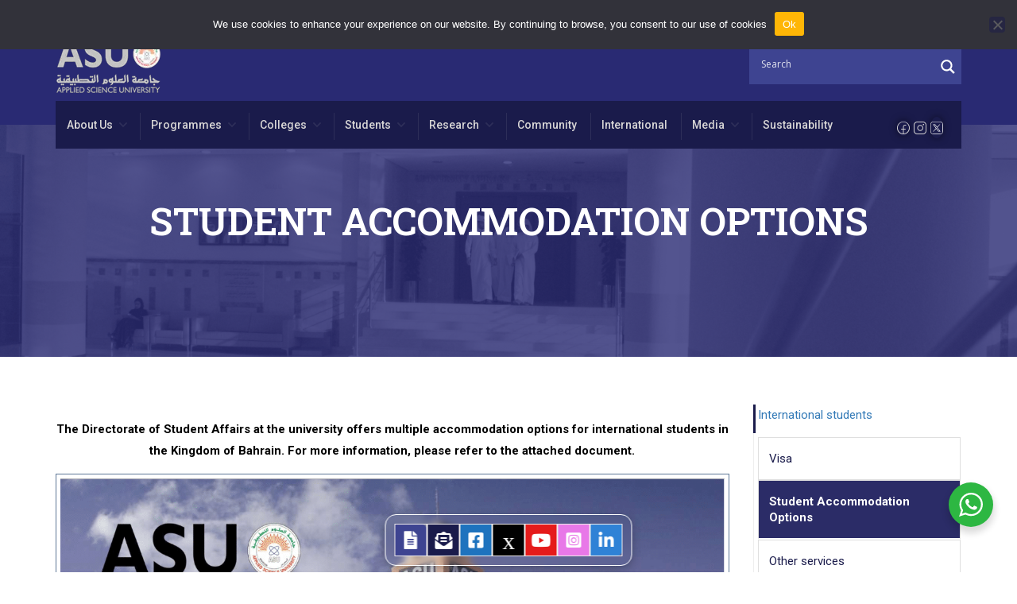

--- FILE ---
content_type: text/html; charset=UTF-8
request_url: https://www.asu.edu.bh/international-students/student-accommodation-options/
body_size: 68987
content:
<!DOCTYPE html>
<html itemscope itemtype="http://schema.org/WebPage" lang="en-US">
<head>
	<meta name="facebook-domain-verification" content="u98ifjfg3fi7w1vw3gbfc2ttbdc9j6" />
    <meta charset="UTF-8">
    <meta name="viewport" content="width=device-width, initial-scale=1">
    <link rel="profile" href="http://gmpg.org/xfn/11">
    <link rel="pingback" href="https://www.asu.edu.bh/xmlrpc.php">
	<script type="text/javascript" id="lpData">
/* <![CDATA[ */
var lpData = {"site_url":"https:\/\/www.asu.edu.bh","user_id":"0","theme":"eduma-child","lp_rest_url":"https:\/\/www.asu.edu.bh\/wp-json\/","nonce":"02d0503960","is_course_archive":"","courses_url":"https:\/\/www.asu.edu.bh\/courses\/","urlParams":[],"lp_version":"4.2.9.3","lp_rest_load_ajax":"https:\/\/www.asu.edu.bh\/wp-json\/lp\/v1\/load_content_via_ajax\/","ajaxUrl":"https:\/\/www.asu.edu.bh\/wp-admin\/admin-ajax.php","lpAjaxUrl":"https:\/\/www.asu.edu.bh\/lp-ajax-handle","coverImageRatio":"5.16","toast":{"gravity":"bottom","position":"center","duration":3000,"close":1,"stopOnFocus":1,"classPrefix":"lp-toast"},"i18n":[]};
/* ]]> */
</script>
<script type="text/javascript" id="lpSettingCourses">
/* <![CDATA[ */
var lpSettingCourses = {"lpArchiveLoadAjax":"0","lpArchiveNoLoadAjaxFirst":"0","lpArchivePaginationType":"","noLoadCoursesJs":"0"};
/* ]]> */
</script>
		<style id="learn-press-custom-css">
			:root {
				--lp-container-max-width: 1290px;
				--lp-cotainer-padding: 1rem;
				--lp-primary-color: #ffb606;
				--lp-secondary-color: #442e66;
			}
		</style>
		<meta name='robots' content='index, follow, max-image-preview:large, max-snippet:-1, max-video-preview:-1' />

<!-- Google Tag Manager for WordPress by gtm4wp.com -->
<script data-cfasync="false" data-pagespeed-no-defer>
	var gtm4wp_datalayer_name = "dataLayer";
	var dataLayer = dataLayer || [];
</script>
<!-- End Google Tag Manager for WordPress by gtm4wp.com -->
<!-- Google Tag Manager by PYS -->
    <script data-cfasync="false" data-pagespeed-no-defer>
	    window.dataLayerPYS = window.dataLayerPYS || [];
	</script>
<!-- End Google Tag Manager by PYS -->
	<!-- This site is optimized with the Yoast SEO Premium plugin v26.6 (Yoast SEO v26.6) - https://yoast.com/wordpress/plugins/seo/ -->
	<title>Student Accommodation Options - Applied Science University</title>
	<link rel="canonical" href="https://www.asu.edu.bh/international-students/student-accommodation-options/" />
	<meta property="og:locale" content="en_US" />
	<meta property="og:type" content="article" />
	<meta property="og:title" content="Student Accommodation Options" />
	<meta property="og:description" content="The Directorate of Student Affairs at the university offers multiple accommodation options for international students in the Kingdom of Bahrain. For more information, please refer to the attached document. English-language student accommodation." />
	<meta property="og:url" content="https://www.asu.edu.bh/international-students/student-accommodation-options/" />
	<meta property="og:site_name" content="Applied Science University" />
	<meta property="article:publisher" content="https://www.facebook.com/ASUBAHRAINOFFICIAL" />
	<meta property="article:modified_time" content="2024-05-13T17:03:20+00:00" />
	<meta property="og:image" content="https://www.asu.edu.bh/wp-content/uploads/2024/05/Screenshot-2024-05-13-200104.png" />
	<meta name="twitter:card" content="summary_large_image" />
	<meta name="twitter:site" content="@ASU_BH" />
	<meta name="twitter:label1" content="Est. reading time" />
	<meta name="twitter:data1" content="1 minute" />
	<script type="application/ld+json" class="yoast-schema-graph">{"@context":"https://schema.org","@graph":[{"@type":"WebPage","@id":"https://www.asu.edu.bh/international-students/student-accommodation-options/","url":"https://www.asu.edu.bh/international-students/student-accommodation-options/","name":"Student Accommodation Options - Applied Science University","isPartOf":{"@id":"https://www.asu.edu.bh/#website"},"primaryImageOfPage":{"@id":"https://www.asu.edu.bh/international-students/student-accommodation-options/#primaryimage"},"image":{"@id":"https://www.asu.edu.bh/international-students/student-accommodation-options/#primaryimage"},"thumbnailUrl":"https://www.asu.edu.bh/wp-content/uploads/2024/05/Screenshot-2024-05-13-200104.png","datePublished":"2023-11-14T07:01:54+00:00","dateModified":"2024-05-13T17:03:20+00:00","breadcrumb":{"@id":"https://www.asu.edu.bh/international-students/student-accommodation-options/#breadcrumb"},"inLanguage":"en-US","potentialAction":[{"@type":"ReadAction","target":["https://www.asu.edu.bh/international-students/student-accommodation-options/"]}]},{"@type":"ImageObject","inLanguage":"en-US","@id":"https://www.asu.edu.bh/international-students/student-accommodation-options/#primaryimage","url":"https://www.asu.edu.bh/wp-content/uploads/2024/05/Screenshot-2024-05-13-200104.png","contentUrl":"https://www.asu.edu.bh/wp-content/uploads/2024/05/Screenshot-2024-05-13-200104.png","width":1225,"height":864},{"@type":"BreadcrumbList","@id":"https://www.asu.edu.bh/international-students/student-accommodation-options/#breadcrumb","itemListElement":[{"@type":"ListItem","position":1,"name":"Home","item":"https://www.asu.edu.bh/"},{"@type":"ListItem","position":2,"name":"International students","item":"https://www.asu.edu.bh/%d8%a7%d9%84%d8%b7%d9%84%d8%a7%d8%a8-%d8%a7%d9%84%d8%af%d9%88%d9%84%d9%8a%d9%8a%d9%86/"},{"@type":"ListItem","position":3,"name":"Student Accommodation Options"}]},{"@type":"WebSite","@id":"https://www.asu.edu.bh/#website","url":"https://www.asu.edu.bh/","name":"Applied Science University Bahrain","description":"ASU","publisher":{"@id":"https://www.asu.edu.bh/#organization"},"potentialAction":[{"@type":"SearchAction","target":{"@type":"EntryPoint","urlTemplate":"https://www.asu.edu.bh/?s={search_term_string}"},"query-input":{"@type":"PropertyValueSpecification","valueRequired":true,"valueName":"search_term_string"}}],"inLanguage":"en-US"},{"@type":"Organization","@id":"https://www.asu.edu.bh/#organization","name":"Applied Science University Bahrain","alternateName":"ASU","url":"https://www.asu.edu.bh/","logo":{"@type":"ImageObject","inLanguage":"en-US","@id":"https://www.asu.edu.bh/#/schema/logo/image/","url":"https://www.asu.edu.bh/wp-content/uploads/2023/07/ASU_Logo_B2.png","contentUrl":"https://www.asu.edu.bh/wp-content/uploads/2023/07/ASU_Logo_B2.png","width":180,"height":92,"caption":"Applied Science University Bahrain"},"image":{"@id":"https://www.asu.edu.bh/#/schema/logo/image/"},"sameAs":["https://www.facebook.com/ASUBAHRAINOFFICIAL","https://x.com/ASU_BH"]}]}</script>
	<!-- / Yoast SEO Premium plugin. -->


<script type='application/javascript'  id='pys-version-script'>console.log('PixelYourSite Free version 11.1.5.2');</script>
<link rel='dns-prefetch' href='//widgetlogic.org' />
<link href='//fonts.googleapis.com' rel='preconnect' />
<link href='//fonts.gstatic.com' crossorigin rel='preconnect' />
<link rel="alternate" type="application/rss+xml" title="Applied Science University &raquo; Feed" href="https://www.asu.edu.bh/feed/" />
<link rel="alternate" title="oEmbed (JSON)" type="application/json+oembed" href="https://www.asu.edu.bh/wp-json/oembed/1.0/embed?url=https%3A%2F%2Fwww.asu.edu.bh%2Finternational-students%2Fstudent-accommodation-options%2F" />
<link rel="alternate" title="oEmbed (XML)" type="text/xml+oembed" href="https://www.asu.edu.bh/wp-json/oembed/1.0/embed?url=https%3A%2F%2Fwww.asu.edu.bh%2Finternational-students%2Fstudent-accommodation-options%2F&#038;format=xml" />
<style id='wp-img-auto-sizes-contain-inline-css' type='text/css'>
img:is([sizes=auto i],[sizes^="auto," i]){contain-intrinsic-size:3000px 1500px}
/*# sourceURL=wp-img-auto-sizes-contain-inline-css */
</style>
<link rel='stylesheet' id='font-awesome-5-all-css' href='https://www.asu.edu.bh/wp-content/plugins/elementor/assets/lib/font-awesome/css/all.min.css?ver=3.13.4' type='text/css' media='all' />
<link rel='stylesheet' id='font-awesome-4-shim-css' href='https://www.asu.edu.bh/wp-content/plugins/elementor/assets/lib/font-awesome/css/v4-shims.min.css?ver=3.13.4' type='text/css' media='all' />
<link rel='stylesheet' id='sbi_styles-css' href='https://www.asu.edu.bh/wp-content/plugins/instagram-feed/css/sbi-styles.min.css?ver=6.10.0' type='text/css' media='all' />
<link rel='stylesheet' id='wp-block-library-css' href='https://www.asu.edu.bh/wp-includes/css/dist/block-library/style.min.css?ver=6.9' type='text/css' media='all' />
<style id='global-styles-inline-css' type='text/css'>
:root{--wp--preset--aspect-ratio--square: 1;--wp--preset--aspect-ratio--4-3: 4/3;--wp--preset--aspect-ratio--3-4: 3/4;--wp--preset--aspect-ratio--3-2: 3/2;--wp--preset--aspect-ratio--2-3: 2/3;--wp--preset--aspect-ratio--16-9: 16/9;--wp--preset--aspect-ratio--9-16: 9/16;--wp--preset--color--black: #000000;--wp--preset--color--cyan-bluish-gray: #abb8c3;--wp--preset--color--white: #ffffff;--wp--preset--color--pale-pink: #f78da7;--wp--preset--color--vivid-red: #cf2e2e;--wp--preset--color--luminous-vivid-orange: #ff6900;--wp--preset--color--luminous-vivid-amber: #fcb900;--wp--preset--color--light-green-cyan: #7bdcb5;--wp--preset--color--vivid-green-cyan: #00d084;--wp--preset--color--pale-cyan-blue: #8ed1fc;--wp--preset--color--vivid-cyan-blue: #0693e3;--wp--preset--color--vivid-purple: #9b51e0;--wp--preset--color--primary: #1a1b4b;--wp--preset--color--title: #333;--wp--preset--color--sub-title: #999;--wp--preset--color--border-input: #ddd;--wp--preset--gradient--vivid-cyan-blue-to-vivid-purple: linear-gradient(135deg,rgb(6,147,227) 0%,rgb(155,81,224) 100%);--wp--preset--gradient--light-green-cyan-to-vivid-green-cyan: linear-gradient(135deg,rgb(122,220,180) 0%,rgb(0,208,130) 100%);--wp--preset--gradient--luminous-vivid-amber-to-luminous-vivid-orange: linear-gradient(135deg,rgb(252,185,0) 0%,rgb(255,105,0) 100%);--wp--preset--gradient--luminous-vivid-orange-to-vivid-red: linear-gradient(135deg,rgb(255,105,0) 0%,rgb(207,46,46) 100%);--wp--preset--gradient--very-light-gray-to-cyan-bluish-gray: linear-gradient(135deg,rgb(238,238,238) 0%,rgb(169,184,195) 100%);--wp--preset--gradient--cool-to-warm-spectrum: linear-gradient(135deg,rgb(74,234,220) 0%,rgb(151,120,209) 20%,rgb(207,42,186) 40%,rgb(238,44,130) 60%,rgb(251,105,98) 80%,rgb(254,248,76) 100%);--wp--preset--gradient--blush-light-purple: linear-gradient(135deg,rgb(255,206,236) 0%,rgb(152,150,240) 100%);--wp--preset--gradient--blush-bordeaux: linear-gradient(135deg,rgb(254,205,165) 0%,rgb(254,45,45) 50%,rgb(107,0,62) 100%);--wp--preset--gradient--luminous-dusk: linear-gradient(135deg,rgb(255,203,112) 0%,rgb(199,81,192) 50%,rgb(65,88,208) 100%);--wp--preset--gradient--pale-ocean: linear-gradient(135deg,rgb(255,245,203) 0%,rgb(182,227,212) 50%,rgb(51,167,181) 100%);--wp--preset--gradient--electric-grass: linear-gradient(135deg,rgb(202,248,128) 0%,rgb(113,206,126) 100%);--wp--preset--gradient--midnight: linear-gradient(135deg,rgb(2,3,129) 0%,rgb(40,116,252) 100%);--wp--preset--font-size--small: 13px;--wp--preset--font-size--medium: 20px;--wp--preset--font-size--large: 28px;--wp--preset--font-size--x-large: 42px;--wp--preset--font-size--normal: 15px;--wp--preset--font-size--huge: 36px;--wp--preset--spacing--20: 0.44rem;--wp--preset--spacing--30: 0.67rem;--wp--preset--spacing--40: 1rem;--wp--preset--spacing--50: 1.5rem;--wp--preset--spacing--60: 2.25rem;--wp--preset--spacing--70: 3.38rem;--wp--preset--spacing--80: 5.06rem;--wp--preset--shadow--natural: 6px 6px 9px rgba(0, 0, 0, 0.2);--wp--preset--shadow--deep: 12px 12px 50px rgba(0, 0, 0, 0.4);--wp--preset--shadow--sharp: 6px 6px 0px rgba(0, 0, 0, 0.2);--wp--preset--shadow--outlined: 6px 6px 0px -3px rgb(255, 255, 255), 6px 6px rgb(0, 0, 0);--wp--preset--shadow--crisp: 6px 6px 0px rgb(0, 0, 0);}:where(.is-layout-flex){gap: 0.5em;}:where(.is-layout-grid){gap: 0.5em;}body .is-layout-flex{display: flex;}.is-layout-flex{flex-wrap: wrap;align-items: center;}.is-layout-flex > :is(*, div){margin: 0;}body .is-layout-grid{display: grid;}.is-layout-grid > :is(*, div){margin: 0;}:where(.wp-block-columns.is-layout-flex){gap: 2em;}:where(.wp-block-columns.is-layout-grid){gap: 2em;}:where(.wp-block-post-template.is-layout-flex){gap: 1.25em;}:where(.wp-block-post-template.is-layout-grid){gap: 1.25em;}.has-black-color{color: var(--wp--preset--color--black) !important;}.has-cyan-bluish-gray-color{color: var(--wp--preset--color--cyan-bluish-gray) !important;}.has-white-color{color: var(--wp--preset--color--white) !important;}.has-pale-pink-color{color: var(--wp--preset--color--pale-pink) !important;}.has-vivid-red-color{color: var(--wp--preset--color--vivid-red) !important;}.has-luminous-vivid-orange-color{color: var(--wp--preset--color--luminous-vivid-orange) !important;}.has-luminous-vivid-amber-color{color: var(--wp--preset--color--luminous-vivid-amber) !important;}.has-light-green-cyan-color{color: var(--wp--preset--color--light-green-cyan) !important;}.has-vivid-green-cyan-color{color: var(--wp--preset--color--vivid-green-cyan) !important;}.has-pale-cyan-blue-color{color: var(--wp--preset--color--pale-cyan-blue) !important;}.has-vivid-cyan-blue-color{color: var(--wp--preset--color--vivid-cyan-blue) !important;}.has-vivid-purple-color{color: var(--wp--preset--color--vivid-purple) !important;}.has-black-background-color{background-color: var(--wp--preset--color--black) !important;}.has-cyan-bluish-gray-background-color{background-color: var(--wp--preset--color--cyan-bluish-gray) !important;}.has-white-background-color{background-color: var(--wp--preset--color--white) !important;}.has-pale-pink-background-color{background-color: var(--wp--preset--color--pale-pink) !important;}.has-vivid-red-background-color{background-color: var(--wp--preset--color--vivid-red) !important;}.has-luminous-vivid-orange-background-color{background-color: var(--wp--preset--color--luminous-vivid-orange) !important;}.has-luminous-vivid-amber-background-color{background-color: var(--wp--preset--color--luminous-vivid-amber) !important;}.has-light-green-cyan-background-color{background-color: var(--wp--preset--color--light-green-cyan) !important;}.has-vivid-green-cyan-background-color{background-color: var(--wp--preset--color--vivid-green-cyan) !important;}.has-pale-cyan-blue-background-color{background-color: var(--wp--preset--color--pale-cyan-blue) !important;}.has-vivid-cyan-blue-background-color{background-color: var(--wp--preset--color--vivid-cyan-blue) !important;}.has-vivid-purple-background-color{background-color: var(--wp--preset--color--vivid-purple) !important;}.has-black-border-color{border-color: var(--wp--preset--color--black) !important;}.has-cyan-bluish-gray-border-color{border-color: var(--wp--preset--color--cyan-bluish-gray) !important;}.has-white-border-color{border-color: var(--wp--preset--color--white) !important;}.has-pale-pink-border-color{border-color: var(--wp--preset--color--pale-pink) !important;}.has-vivid-red-border-color{border-color: var(--wp--preset--color--vivid-red) !important;}.has-luminous-vivid-orange-border-color{border-color: var(--wp--preset--color--luminous-vivid-orange) !important;}.has-luminous-vivid-amber-border-color{border-color: var(--wp--preset--color--luminous-vivid-amber) !important;}.has-light-green-cyan-border-color{border-color: var(--wp--preset--color--light-green-cyan) !important;}.has-vivid-green-cyan-border-color{border-color: var(--wp--preset--color--vivid-green-cyan) !important;}.has-pale-cyan-blue-border-color{border-color: var(--wp--preset--color--pale-cyan-blue) !important;}.has-vivid-cyan-blue-border-color{border-color: var(--wp--preset--color--vivid-cyan-blue) !important;}.has-vivid-purple-border-color{border-color: var(--wp--preset--color--vivid-purple) !important;}.has-vivid-cyan-blue-to-vivid-purple-gradient-background{background: var(--wp--preset--gradient--vivid-cyan-blue-to-vivid-purple) !important;}.has-light-green-cyan-to-vivid-green-cyan-gradient-background{background: var(--wp--preset--gradient--light-green-cyan-to-vivid-green-cyan) !important;}.has-luminous-vivid-amber-to-luminous-vivid-orange-gradient-background{background: var(--wp--preset--gradient--luminous-vivid-amber-to-luminous-vivid-orange) !important;}.has-luminous-vivid-orange-to-vivid-red-gradient-background{background: var(--wp--preset--gradient--luminous-vivid-orange-to-vivid-red) !important;}.has-very-light-gray-to-cyan-bluish-gray-gradient-background{background: var(--wp--preset--gradient--very-light-gray-to-cyan-bluish-gray) !important;}.has-cool-to-warm-spectrum-gradient-background{background: var(--wp--preset--gradient--cool-to-warm-spectrum) !important;}.has-blush-light-purple-gradient-background{background: var(--wp--preset--gradient--blush-light-purple) !important;}.has-blush-bordeaux-gradient-background{background: var(--wp--preset--gradient--blush-bordeaux) !important;}.has-luminous-dusk-gradient-background{background: var(--wp--preset--gradient--luminous-dusk) !important;}.has-pale-ocean-gradient-background{background: var(--wp--preset--gradient--pale-ocean) !important;}.has-electric-grass-gradient-background{background: var(--wp--preset--gradient--electric-grass) !important;}.has-midnight-gradient-background{background: var(--wp--preset--gradient--midnight) !important;}.has-small-font-size{font-size: var(--wp--preset--font-size--small) !important;}.has-medium-font-size{font-size: var(--wp--preset--font-size--medium) !important;}.has-large-font-size{font-size: var(--wp--preset--font-size--large) !important;}.has-x-large-font-size{font-size: var(--wp--preset--font-size--x-large) !important;}
/*# sourceURL=global-styles-inline-css */
</style>

<style id='classic-theme-styles-inline-css' type='text/css'>
/*! This file is auto-generated */
.wp-block-button__link{color:#fff;background-color:#32373c;border-radius:9999px;box-shadow:none;text-decoration:none;padding:calc(.667em + 2px) calc(1.333em + 2px);font-size:1.125em}.wp-block-file__button{background:#32373c;color:#fff;text-decoration:none}
/*# sourceURL=/wp-includes/css/classic-themes.min.css */
</style>
<link rel='stylesheet' id='wp-components-css' href='https://www.asu.edu.bh/wp-includes/css/dist/components/style.min.css?ver=6.9' type='text/css' media='all' />
<link rel='stylesheet' id='wp-preferences-css' href='https://www.asu.edu.bh/wp-includes/css/dist/preferences/style.min.css?ver=6.9' type='text/css' media='all' />
<link rel='stylesheet' id='wp-block-editor-css' href='https://www.asu.edu.bh/wp-includes/css/dist/block-editor/style.min.css?ver=6.9' type='text/css' media='all' />
<link rel='stylesheet' id='wp-reusable-blocks-css' href='https://www.asu.edu.bh/wp-includes/css/dist/reusable-blocks/style.min.css?ver=6.9' type='text/css' media='all' />
<link rel='stylesheet' id='wp-patterns-css' href='https://www.asu.edu.bh/wp-includes/css/dist/patterns/style.min.css?ver=6.9' type='text/css' media='all' />
<link rel='stylesheet' id='wp-editor-css' href='https://www.asu.edu.bh/wp-includes/css/dist/editor/style.min.css?ver=6.9' type='text/css' media='all' />
<link rel='stylesheet' id='block-robo-gallery-style-css-css' href='https://www.asu.edu.bh/wp-content/plugins/robo-gallery/includes/extensions/block/dist/blocks.style.build.css?ver=5.1.0' type='text/css' media='all' />
<link rel='stylesheet' id='block-widget-css' href='https://www.asu.edu.bh/wp-content/plugins/widget-logic/block_widget/css/widget.css?ver=1725176531' type='text/css' media='all' />
<link rel='stylesheet' id='nta-css-popup-css' href='https://www.asu.edu.bh/wp-content/plugins/wp-whatsapp/assets/dist/css/style.css?ver=6.9' type='text/css' media='all' />
<link rel='stylesheet' id='helpie-faq-bundle-styles-css' href='https://www.asu.edu.bh/wp-content/plugins/helpie-faq/assets/bundles/main.app.css?ver=1.44' type='text/css' media='all' />
<link rel='stylesheet' id='dnd-upload-cf7-css' href='https://www.asu.edu.bh/wp-content/plugins/drag-and-drop-multiple-file-upload-contact-form-7/assets/css/dnd-upload-cf7.css?ver=1.3.9.2' type='text/css' media='all' />
<link rel='stylesheet' id='cf7mls-css' href='https://www.asu.edu.bh/wp-content/plugins/cf7-multi-step/assets/frontend/css/cf7mls.css?ver=2.7.8' type='text/css' media='all' />
<link rel='stylesheet' id='cf7mls_animate-css' href='https://www.asu.edu.bh/wp-content/plugins/cf7-multi-step/assets/frontend/animate/animate.min.css?ver=2.7.8' type='text/css' media='all' />
<link rel='stylesheet' id='contact-form-7-css' href='https://www.asu.edu.bh/wp-content/plugins/contact-form-7/includes/css/styles.css?ver=6.1.2' type='text/css' media='all' />
<link rel='stylesheet' id='cookie-notice-front-css' href='https://www.asu.edu.bh/wp-content/plugins/cookie-notice/css/front.min.css?ver=2.5.11' type='text/css' media='all' />
<link rel='stylesheet' id='bwg_fonts-css' href='https://www.asu.edu.bh/wp-content/plugins/photo-gallery/css/bwg-fonts/fonts.css?ver=0.0.1' type='text/css' media='all' />
<link rel='stylesheet' id='sumoselect-css' href='https://www.asu.edu.bh/wp-content/plugins/photo-gallery/css/sumoselect.min.css?ver=3.4.6' type='text/css' media='all' />
<link rel='stylesheet' id='mCustomScrollbar-css' href='https://www.asu.edu.bh/wp-content/plugins/photo-gallery/css/jquery.mCustomScrollbar.min.css?ver=3.1.5' type='text/css' media='all' />
<link rel='stylesheet' id='bwg_googlefonts-css' href='https://fonts.googleapis.com/css?family=Ubuntu&#038;subset=greek,latin,greek-ext,vietnamese,cyrillic-ext,latin-ext,cyrillic' type='text/css' media='all' />
<link rel='stylesheet' id='bwg_frontend-css' href='https://www.asu.edu.bh/wp-content/plugins/photo-gallery/css/styles.min.css?ver=1.8.35' type='text/css' media='all' />
<link rel='stylesheet' id='sticky-social-icons-css' href='https://www.asu.edu.bh/wp-content/plugins/sticky-social-icons/public/assets/build/css/sticky-social-icons-public.css?ver=1.2.1' type='text/css' media='all' />
<link rel='stylesheet' id='wpml-legacy-horizontal-list-0-css' href='https://www.asu.edu.bh/wp-content/plugins/sitepress-multilingual-cms/templates/language-switchers/legacy-list-horizontal/style.min.css?ver=1' type='text/css' media='all' />
<link rel='stylesheet' id='cms-navigation-style-base-css' href='https://www.asu.edu.bh/wp-content/plugins/wpml-cms-nav/res/css/cms-navigation-base.css?ver=1.5.6' type='text/css' media='screen' />
<link rel='stylesheet' id='cms-navigation-style-css' href='https://www.asu.edu.bh/wp-content/plugins/wpml-cms-nav/res/css/cms-navigation.css?ver=1.5.6' type='text/css' media='screen' />
<link rel='stylesheet' id='cute-alert-css' href='https://www.asu.edu.bh/wp-content/plugins/metform/public/assets/lib/cute-alert/style.css?ver=4.0.7' type='text/css' media='all' />
<link rel='stylesheet' id='text-editor-style-css' href='https://www.asu.edu.bh/wp-content/plugins/metform/public/assets/css/text-editor.css?ver=4.0.7' type='text/css' media='all' />
<link rel='stylesheet' id='dflip-style-css' href='https://www.asu.edu.bh/wp-content/plugins/3d-flipbook-dflip-lite/assets/css/dflip.min.css?ver=2.4.20' type='text/css' media='all' />
<link rel='stylesheet' id='wpdreams-asl-basic-css' href='https://www.asu.edu.bh/wp-content/plugins/ajax-search-lite/css/style.basic.css?ver=4.12.6' type='text/css' media='all' />
<link rel='stylesheet' id='wpdreams-asl-instance-css' href='https://www.asu.edu.bh/wp-content/plugins/ajax-search-lite/css/style-simple-blue.css?ver=4.12.6' type='text/css' media='all' />
<link rel='stylesheet' id='elementor-icons-ekiticons-css' href='https://www.asu.edu.bh/wp-content/plugins/elementskit-lite/modules/elementskit-icon-pack/assets/css/ekiticons.css?ver=2.9.0' type='text/css' media='all' />
<link rel='stylesheet' id='uacf7-frontend-style-css' href='https://www.asu.edu.bh/wp-content/plugins/ultimate-addons-for-contact-form-7/assets/css/uacf7-frontend.css?ver=6.9' type='text/css' media='all' />
<link rel='stylesheet' id='uacf7-form-style-css' href='https://www.asu.edu.bh/wp-content/plugins/ultimate-addons-for-contact-form-7/assets/css/form-style.css?ver=6.9' type='text/css' media='all' />
<link rel='stylesheet' id='uacf7-country-select-main-css' href='https://www.asu.edu.bh/wp-content/plugins/ultimate-addons-for-contact-form-7/addons/country-dropdown/assets/css/countrySelect.min.css?ver=6.9' type='text/css' media='all' />
<link rel='stylesheet' id='uacf7-country-select-style-css' href='https://www.asu.edu.bh/wp-content/plugins/ultimate-addons-for-contact-form-7/addons/country-dropdown/assets/css/style.css?ver=6.9' type='text/css' media='all' />
<link rel='stylesheet' id='thim-font-icon-css' href='https://www.asu.edu.bh/wp-content/themes/eduma/assets/css/thim-icons.css?ver=6.9' type='text/css' media='all' />
<link rel='stylesheet' id='flaticon-css' href='https://www.asu.edu.bh/wp-content/themes/eduma/assets/css/flaticon.css?ver=6.9' type='text/css' media='all' />
<link rel='stylesheet' id='font-pe-icon-7-css' href='https://www.asu.edu.bh/wp-content/themes/eduma/assets/css/font-pe-icon-7.css?ver=6.9' type='text/css' media='all' />
<link rel='stylesheet' id='ionicons-css' href='https://www.asu.edu.bh/wp-content/themes/eduma/assets/css/ionicons.min.css?ver=6.9' type='text/css' media='all' />
<link rel='stylesheet' id='elementor-icons-css' href='https://www.asu.edu.bh/wp-content/plugins/elementor/assets/lib/eicons/css/elementor-icons.min.css?ver=5.20.0' type='text/css' media='all' />
<link rel='stylesheet' id='elementor-frontend-css' href='https://www.asu.edu.bh/wp-content/uploads/elementor/css/custom-frontend-lite.min.css?ver=1767175391' type='text/css' media='all' />
<style id='elementor-frontend-inline-css' type='text/css'>
.elementor-kit-8946{--e-global-color-primary:#FFB606;--e-global-color-secondary:#E6A303;--e-global-color-text:#000000;--e-global-color-accent:#868686;--e-global-color-2134e5f8:#5EBB3E;--e-global-color-4fa50dac:#FFF;--e-global-color-5a2ac29:#F24C0A;}.elementor-section.elementor-section-boxed > .elementor-container{max-width:1170px;}.e-con{--container-max-width:1170px;}{}h1.entry-title{display:var(--page-title-display);}@media(max-width:1023px){.elementor-section.elementor-section-boxed > .elementor-container{max-width:1024px;}.e-con{--container-max-width:1024px;}}@media(max-width:767px){.elementor-section.elementor-section-boxed > .elementor-container{max-width:767px;}.e-con{--container-max-width:767px;}}
.elementor-widget-heading .elementor-heading-title{color:var( --e-global-color-primary );font-family:var( --e-global-typography-primary-font-family ), Sans-serif;font-weight:var( --e-global-typography-primary-font-weight );}.elementor-widget-image .widget-image-caption{color:var( --e-global-color-text );font-family:var( --e-global-typography-text-font-family ), Sans-serif;font-weight:var( --e-global-typography-text-font-weight );}.elementor-widget-text-editor{color:var( --e-global-color-text );font-family:var( --e-global-typography-text-font-family ), Sans-serif;font-weight:var( --e-global-typography-text-font-weight );}.elementor-widget-text-editor.elementor-drop-cap-view-stacked .elementor-drop-cap{background-color:var( --e-global-color-primary );}.elementor-widget-text-editor.elementor-drop-cap-view-framed .elementor-drop-cap, .elementor-widget-text-editor.elementor-drop-cap-view-default .elementor-drop-cap{color:var( --e-global-color-primary );border-color:var( --e-global-color-primary );}.elementor-widget-button .elementor-button{font-family:var( --e-global-typography-accent-font-family ), Sans-serif;font-weight:var( --e-global-typography-accent-font-weight );background-color:var( --e-global-color-accent );}.elementor-widget-divider{--divider-color:var( --e-global-color-secondary );}.elementor-widget-divider .elementor-divider__text{color:var( --e-global-color-secondary );font-family:var( --e-global-typography-secondary-font-family ), Sans-serif;font-weight:var( --e-global-typography-secondary-font-weight );}.elementor-widget-divider.elementor-view-stacked .elementor-icon{background-color:var( --e-global-color-secondary );}.elementor-widget-divider.elementor-view-framed .elementor-icon, .elementor-widget-divider.elementor-view-default .elementor-icon{color:var( --e-global-color-secondary );border-color:var( --e-global-color-secondary );}.elementor-widget-divider.elementor-view-framed .elementor-icon, .elementor-widget-divider.elementor-view-default .elementor-icon svg{fill:var( --e-global-color-secondary );}.elementor-widget-image-box .elementor-image-box-title{color:var( --e-global-color-primary );font-family:var( --e-global-typography-primary-font-family ), Sans-serif;font-weight:var( --e-global-typography-primary-font-weight );}.elementor-widget-image-box .elementor-image-box-description{color:var( --e-global-color-text );font-family:var( --e-global-typography-text-font-family ), Sans-serif;font-weight:var( --e-global-typography-text-font-weight );}.elementor-widget-icon.elementor-view-stacked .elementor-icon{background-color:var( --e-global-color-primary );}.elementor-widget-icon.elementor-view-framed .elementor-icon, .elementor-widget-icon.elementor-view-default .elementor-icon{color:var( --e-global-color-primary );border-color:var( --e-global-color-primary );}.elementor-widget-icon.elementor-view-framed .elementor-icon, .elementor-widget-icon.elementor-view-default .elementor-icon svg{fill:var( --e-global-color-primary );}.elementor-widget-icon-box.elementor-view-stacked .elementor-icon{background-color:var( --e-global-color-primary );}.elementor-widget-icon-box.elementor-view-framed .elementor-icon, .elementor-widget-icon-box.elementor-view-default .elementor-icon{fill:var( --e-global-color-primary );color:var( --e-global-color-primary );border-color:var( --e-global-color-primary );}.elementor-widget-icon-box .elementor-icon-box-title{color:var( --e-global-color-primary );}.elementor-widget-icon-box .elementor-icon-box-title, .elementor-widget-icon-box .elementor-icon-box-title a{font-family:var( --e-global-typography-primary-font-family ), Sans-serif;font-weight:var( --e-global-typography-primary-font-weight );}.elementor-widget-icon-box .elementor-icon-box-description{color:var( --e-global-color-text );font-family:var( --e-global-typography-text-font-family ), Sans-serif;font-weight:var( --e-global-typography-text-font-weight );}.elementor-widget-star-rating .elementor-star-rating__title{color:var( --e-global-color-text );font-family:var( --e-global-typography-text-font-family ), Sans-serif;font-weight:var( --e-global-typography-text-font-weight );}.elementor-widget-image-gallery .gallery-item .gallery-caption{font-family:var( --e-global-typography-accent-font-family ), Sans-serif;font-weight:var( --e-global-typography-accent-font-weight );}.elementor-widget-icon-list .elementor-icon-list-item:not(:last-child):after{border-color:var( --e-global-color-text );}.elementor-widget-icon-list .elementor-icon-list-icon i{color:var( --e-global-color-primary );}.elementor-widget-icon-list .elementor-icon-list-icon svg{fill:var( --e-global-color-primary );}.elementor-widget-icon-list .elementor-icon-list-item > .elementor-icon-list-text, .elementor-widget-icon-list .elementor-icon-list-item > a{font-family:var( --e-global-typography-text-font-family ), Sans-serif;font-weight:var( --e-global-typography-text-font-weight );}.elementor-widget-icon-list .elementor-icon-list-text{color:var( --e-global-color-secondary );}.elementor-widget-counter .elementor-counter-number-wrapper{color:var( --e-global-color-primary );font-family:var( --e-global-typography-primary-font-family ), Sans-serif;font-weight:var( --e-global-typography-primary-font-weight );}.elementor-widget-counter .elementor-counter-title{color:var( --e-global-color-secondary );font-family:var( --e-global-typography-secondary-font-family ), Sans-serif;font-weight:var( --e-global-typography-secondary-font-weight );}.elementor-widget-progress .elementor-progress-wrapper .elementor-progress-bar{background-color:var( --e-global-color-primary );}.elementor-widget-progress .elementor-title{color:var( --e-global-color-primary );font-family:var( --e-global-typography-text-font-family ), Sans-serif;font-weight:var( --e-global-typography-text-font-weight );}.elementor-widget-testimonial .elementor-testimonial-content{color:var( --e-global-color-text );font-family:var( --e-global-typography-text-font-family ), Sans-serif;font-weight:var( --e-global-typography-text-font-weight );}.elementor-widget-testimonial .elementor-testimonial-name{color:var( --e-global-color-primary );font-family:var( --e-global-typography-primary-font-family ), Sans-serif;font-weight:var( --e-global-typography-primary-font-weight );}.elementor-widget-testimonial .elementor-testimonial-job{color:var( --e-global-color-secondary );font-family:var( --e-global-typography-secondary-font-family ), Sans-serif;font-weight:var( --e-global-typography-secondary-font-weight );}.elementor-widget-tabs .elementor-tab-title, .elementor-widget-tabs .elementor-tab-title a{color:var( --e-global-color-primary );}.elementor-widget-tabs .elementor-tab-title.elementor-active,
					 .elementor-widget-tabs .elementor-tab-title.elementor-active a{color:var( --e-global-color-accent );}.elementor-widget-tabs .elementor-tab-title{font-family:var( --e-global-typography-primary-font-family ), Sans-serif;font-weight:var( --e-global-typography-primary-font-weight );}.elementor-widget-tabs .elementor-tab-content{color:var( --e-global-color-text );font-family:var( --e-global-typography-text-font-family ), Sans-serif;font-weight:var( --e-global-typography-text-font-weight );}.elementor-widget-accordion .elementor-accordion-icon, .elementor-widget-accordion .elementor-accordion-title{color:var( --e-global-color-primary );}.elementor-widget-accordion .elementor-accordion-icon svg{fill:var( --e-global-color-primary );}.elementor-widget-accordion .elementor-active .elementor-accordion-icon, .elementor-widget-accordion .elementor-active .elementor-accordion-title{color:var( --e-global-color-accent );}.elementor-widget-accordion .elementor-active .elementor-accordion-icon svg{fill:var( --e-global-color-accent );}.elementor-widget-accordion .elementor-accordion-title{font-family:var( --e-global-typography-primary-font-family ), Sans-serif;font-weight:var( --e-global-typography-primary-font-weight );}.elementor-widget-accordion .elementor-tab-content{color:var( --e-global-color-text );font-family:var( --e-global-typography-text-font-family ), Sans-serif;font-weight:var( --e-global-typography-text-font-weight );}.elementor-widget-toggle .elementor-toggle-title, .elementor-widget-toggle .elementor-toggle-icon{color:var( --e-global-color-primary );}.elementor-widget-toggle .elementor-toggle-icon svg{fill:var( --e-global-color-primary );}.elementor-widget-toggle .elementor-tab-title.elementor-active a, .elementor-widget-toggle .elementor-tab-title.elementor-active .elementor-toggle-icon{color:var( --e-global-color-accent );}.elementor-widget-toggle .elementor-toggle-title{font-family:var( --e-global-typography-primary-font-family ), Sans-serif;font-weight:var( --e-global-typography-primary-font-weight );}.elementor-widget-toggle .elementor-tab-content{color:var( --e-global-color-text );font-family:var( --e-global-typography-text-font-family ), Sans-serif;font-weight:var( --e-global-typography-text-font-weight );}.elementor-widget-alert .elementor-alert-title{font-family:var( --e-global-typography-primary-font-family ), Sans-serif;font-weight:var( --e-global-typography-primary-font-weight );}.elementor-widget-alert .elementor-alert-description{font-family:var( --e-global-typography-text-font-family ), Sans-serif;font-weight:var( --e-global-typography-text-font-weight );}.elementor-widget-helpie-faq .helpie-faq.accordions .collection-title{color:var( --e-global-color-primary );font-family:var( --e-global-typography-primary-font-family ), Sans-serif;font-weight:var( --e-global-typography-primary-font-weight );}.elementor-widget-helpie-faq .helpie-faq.accordions .accordion__header{color:var( --e-global-color-primary );font-family:var( --e-global-typography-primary-font-family ), Sans-serif;font-weight:var( --e-global-typography-primary-font-weight );}.elementor-widget-helpie-faq .helpie-faq.accordions .accordion__body{color:var( --e-global-color-primary );font-family:var( --e-global-typography-primary-font-family ), Sans-serif;font-weight:var( --e-global-typography-primary-font-weight );}.elementor-widget-helpie-faq-dynamic-add .helpie-faq.accordions .collection-title{color:var( --e-global-color-primary );font-family:var( --e-global-typography-primary-font-family ), Sans-serif;font-weight:var( --e-global-typography-primary-font-weight );}.elementor-widget-helpie-faq-dynamic-add .helpie-faq.accordions .accordion__header{color:var( --e-global-color-primary );font-family:var( --e-global-typography-primary-font-family ), Sans-serif;font-weight:var( --e-global-typography-primary-font-weight );}.elementor-widget-helpie-faq-dynamic-add .helpie-faq.accordions .accordion__body{color:var( --e-global-color-primary );font-family:var( --e-global-typography-primary-font-family ), Sans-serif;font-weight:var( --e-global-typography-primary-font-weight );}.elementor-widget-mf-button .mf-btn-wraper svg{fill:var( --e-global-color-primary );}.elementor-widget-mf-button .mf-btn-wraper i{color:var( --e-global-color-primary );}.elementor-widget-mf-button .metform-btn:hover svg{fill:var( --e-global-color-primary );}.elementor-widget-mf-button .metform-btn:hover i{color:var( --e-global-color-primary );}.elementor-widget-mf-text .mf-input-label{color:var( --e-global-color-primary );font-family:var( --e-global-typography-primary-font-family ), Sans-serif;font-weight:var( --e-global-typography-primary-font-weight );}.elementor-widget-mf-text .mf-input-required-indicator{color:var( --e-global-color-primary );}.elementor-widget-mf-text .mf-input-wrapper .mf-input[aria-invalid="true"], .elementor-widget-mf-text .mf-input-wrapper .mf-input.mf-invalid{border-color:var( --e-global-color-primary );}.elementor-widget-mf-text .mf-error-message{color:var( --e-global-color-primary );font-family:var( --e-global-typography-primary-font-family ), Sans-serif;font-weight:var( --e-global-typography-primary-font-weight );}.elementor-widget-mf-text .mf-input, .elementor-widget-mf-text .elementor-widget-mf-text .mf-input-wrapper .iti--separate-dial-code .iti__selected-flag, .elementor-widget-mf-text .mf-input-wrapper .iti--separate-dial-code .iti__selected-dial-code{color:var( --e-global-color-primary );}.elementor-widget-mf-text .irs--round .irs-bar, .elementor-widget-mf-text .irs--round .irs-from, .elementor-widget-mf-text .irs--round .irs-to, .elementor-widget-mf-text .irs--round .irs-single{background-color:var( --e-global-color-primary );}.elementor-widget-mf-text .irs--round .irs-handle{border-color:var( --e-global-color-primary );}.elementor-widget-mf-text .irs--round .irs-from:before, .elementor-widget-mf-text .irs--round .irs-to:before, .elementor-widget-mf-text .irs--round .irs-single:before{border-top-color:var( --e-global-color-primary );}.elementor-widget-mf-text .mf_select__single-value{color:var( --e-global-color-primary );}.elementor-widget-mf-text .mf-input-wrapper{border-color:var( --e-global-color-primary );}.elementor-widget-mf-text .mf-input-wrapper .input-range__track--active{background-color:var( --e-global-color-primary );}.elementor-widget-mf-text .mf-input-wrapper .asRange .asRange-pointer .asRange-tip{background-color:var( --e-global-color-primary );border-color:var( --e-global-color-primary );}.elementor-widget-mf-text .mf-input-file-upload-label, .elementor-widget-mf-text .mf-input-calculation-total{color:var( --e-global-color-primary );}.elementor-widget-mf-text .mf-input-file-upload-label svg path{stroke:var( --e-global-color-primary );fill:var( --e-global-color-primary );}.elementor-widget-mf-text .mf_multiselect__multi-value__label, .elementor-widget-mf-text .mf_multiselect__multi-value__remove,.elementor-widget-mf-text .mf_multiselect__menu-notice--no-options{color:var( --e-global-color-primary );}.elementor-widget-mf-text .mf-input:hover, .elementor-widget-mf-text .mf-input-wrapper:hover .iti--separate-dial-code .iti__selected-flag, .elementor-widget-mf-text .mf-input-wrapper:hover .iti--separate-dial-code .iti__selected-dial-code{color:var( --e-global-color-primary );}.elementor-widget-mf-text .irs--round .irs-handle:hover{border-color:var( --e-global-color-primary );}.elementor-widget-mf-text .mf-input-file-upload-label:hover{color:var( --e-global-color-primary );}.elementor-widget-mf-text .mf-input:hover .mf_select__single-value{color:var( --e-global-color-primary );}.elementor-widget-mf-text .mf-file-upload-container:hover .mf-input-file-upload-label svg path{stroke:var( --e-global-color-primary );fill:var( --e-global-color-primary );}.elementor-widget-mf-text .mf_multiselect__multi-value:hover .mf_multiselect__multi-value__label, .elementor-widget-mf-text .mf_multiselect__multi-value:hover .mf_multiselect__multi-value__remove,.elementor-widget-mf-text .mf_multiselect__menu-notice--no-options:hover{color:var( --e-global-color-primary );}.elementor-widget-mf-text .mf-input:focus, .elementor-widget-mf-text .mf-input-wrapper:focus .iti--separate-dial-code .iti__selected-flag, .elementor-widget-mf-text .mf-input-wrapper:focus .iti--separate-dial-code .iti__selected-dial-code{color:var( --e-global-color-primary );}.elementor-widget-mf-text .irs--round .irs-handle:focus{border-color:var( --e-global-color-primary );}.elementor-widget-mf-text .mf-file-upload-container:focus .mf-input-file-upload-label, .elementor-widget-mf-text .mf-file-upload-container:focus .mf-image-label, .elementor-widget-mf-text .mf-input-calculation-total:focus{color:var( --e-global-color-primary );}.elementor-widget-mf-text .mf-input > .mf_select__control--is-focused .mf_select__single-value{color:var( --e-global-color-primary );}.elementor-widget-mf-text .mf-file-upload-container:focus .mf-input-file-upload-label svg path{stroke:var( --e-global-color-primary );fill:var( --e-global-color-primary );}.elementor-widget-mf-text .mf-input-calculation-total:focus, .elementor-widget-mf-text .mf_multiselect__option:focus, .elementor-widget-mf-text .mf_multiselect__multi-value:focus .mf_multiselect__multi-value__label, .elementor-widget-mf-text .mf_multiselect__multi-value:focus .mf_multiselect__multi-value__remove, .elementor-widget-mf-text .mf_multiselect__menu-notice--no-options:focus{color:var( --e-global-color-primary );}.elementor-widget-mf-text .mf-input, .elementor-widget-mf-text .irs--round .irs-single, .elementor-widget-mf-text .asRange .asRange-pointer .asRange-tip, .elementor-widget-mf-text .mf-file-upload-container .mf-input-file-upload-label, .elementor-widget-mf-text .mf-input-wrapper .iti--separate-dial-code .iti__selected-flag, .elementor-widget-mf-text .mf-input-calculation-total, .elementor-widget-mf-text .mf-input-wrapper .input-range__label-container{font-family:var( --e-global-typography-primary-font-family ), Sans-serif;font-weight:var( --e-global-typography-primary-font-weight );}.elementor-widget-mf-text :is(.mf_select__placeholder, .mf_multiselect__placeholder, .text), 
							   .elementor-widget-mf-text .mf-input::placeholder,
							   .elementor-widget-mf-text .mf-time-input::before{font-family:var( --e-global-typography-primary-font-family ), Sans-serif;font-weight:var( --e-global-typography-primary-font-weight );}.elementor-widget-mf-text .mf-input:not([type="submit"]):not([type="checkbox"]):not([type="radio"])::-webkit-input-placeholder{color:var( --e-global-color-primary );}.elementor-widget-mf-text .mf-input:not([type="submit"]):not([type="checkbox"]):not([type="radio"])::-moz-placeholder{color:var( --e-global-color-primary );}.elementor-widget-mf-text .mf-input:not([type="submit"]):not([type="checkbox"]):not([type="radio"]):-ms-input-placeholder{color:var( --e-global-color-primary );}.elementor-widget-mf-text .mf-input:not([type="submit"]):not([type="checkbox"]):not([type="radio"]):-moz-placeholder{color:var( --e-global-color-primary );}.elementor-widget-mf-text .mf-time-input::before{color:var( --e-global-color-primary );}.elementor-widget-mf-text .mf-input::-webkit-input-placeholder{color:var( --e-global-color-primary );}.elementor-widget-mf-text .mf-input::-moz-placeholder{color:var( --e-global-color-primary );}.elementor-widget-mf-text .mf-input:-ms-input-placeholder{color:var( --e-global-color-primary );}.elementor-widget-mf-text .mf-input:-moz-placeholder{color:var( --e-global-color-primary );}.elementor-widget-mf-text :is(.mf_select__placeholder, .mf_multiselect__placeholder){color:var( --e-global-color-primary );}.elementor-widget-mf-text .mf-input-help{font-family:var( --e-global-typography-primary-font-family ), Sans-serif;font-weight:var( --e-global-typography-primary-font-weight );color:var( --e-global-color-primary );}.elementor-widget-mf-email .mf-input-label{color:var( --e-global-color-primary );font-family:var( --e-global-typography-primary-font-family ), Sans-serif;font-weight:var( --e-global-typography-primary-font-weight );}.elementor-widget-mf-email .mf-input-required-indicator{color:var( --e-global-color-primary );}.elementor-widget-mf-email .mf-input-wrapper .mf-input[aria-invalid="true"], .elementor-widget-mf-email .mf-input-wrapper .mf-input.mf-invalid{border-color:var( --e-global-color-primary );}.elementor-widget-mf-email .mf-error-message{color:var( --e-global-color-primary );font-family:var( --e-global-typography-primary-font-family ), Sans-serif;font-weight:var( --e-global-typography-primary-font-weight );}.elementor-widget-mf-email .mf-input, .elementor-widget-mf-email .elementor-widget-mf-email .mf-input-wrapper .iti--separate-dial-code .iti__selected-flag, .elementor-widget-mf-email .mf-input-wrapper .iti--separate-dial-code .iti__selected-dial-code{color:var( --e-global-color-primary );}.elementor-widget-mf-email .irs--round .irs-bar, .elementor-widget-mf-email .irs--round .irs-from, .elementor-widget-mf-email .irs--round .irs-to, .elementor-widget-mf-email .irs--round .irs-single{background-color:var( --e-global-color-primary );}.elementor-widget-mf-email .irs--round .irs-handle{border-color:var( --e-global-color-primary );}.elementor-widget-mf-email .irs--round .irs-from:before, .elementor-widget-mf-email .irs--round .irs-to:before, .elementor-widget-mf-email .irs--round .irs-single:before{border-top-color:var( --e-global-color-primary );}.elementor-widget-mf-email .mf_select__single-value{color:var( --e-global-color-primary );}.elementor-widget-mf-email .mf-input-wrapper{border-color:var( --e-global-color-primary );}.elementor-widget-mf-email .mf-input-wrapper .input-range__track--active{background-color:var( --e-global-color-primary );}.elementor-widget-mf-email .mf-input-wrapper .asRange .asRange-pointer .asRange-tip{background-color:var( --e-global-color-primary );border-color:var( --e-global-color-primary );}.elementor-widget-mf-email .mf-input-file-upload-label, .elementor-widget-mf-email .mf-input-calculation-total{color:var( --e-global-color-primary );}.elementor-widget-mf-email .mf-input-file-upload-label svg path{stroke:var( --e-global-color-primary );fill:var( --e-global-color-primary );}.elementor-widget-mf-email .mf_multiselect__multi-value__label, .elementor-widget-mf-email .mf_multiselect__multi-value__remove,.elementor-widget-mf-email .mf_multiselect__menu-notice--no-options{color:var( --e-global-color-primary );}.elementor-widget-mf-email .mf-input:hover, .elementor-widget-mf-email .mf-input-wrapper:hover .iti--separate-dial-code .iti__selected-flag, .elementor-widget-mf-email .mf-input-wrapper:hover .iti--separate-dial-code .iti__selected-dial-code{color:var( --e-global-color-primary );}.elementor-widget-mf-email .irs--round .irs-handle:hover{border-color:var( --e-global-color-primary );}.elementor-widget-mf-email .mf-input-file-upload-label:hover{color:var( --e-global-color-primary );}.elementor-widget-mf-email .mf-input:hover .mf_select__single-value{color:var( --e-global-color-primary );}.elementor-widget-mf-email .mf-file-upload-container:hover .mf-input-file-upload-label svg path{stroke:var( --e-global-color-primary );fill:var( --e-global-color-primary );}.elementor-widget-mf-email .mf_multiselect__multi-value:hover .mf_multiselect__multi-value__label, .elementor-widget-mf-email .mf_multiselect__multi-value:hover .mf_multiselect__multi-value__remove,.elementor-widget-mf-email .mf_multiselect__menu-notice--no-options:hover{color:var( --e-global-color-primary );}.elementor-widget-mf-email .mf-input:focus, .elementor-widget-mf-email .mf-input-wrapper:focus .iti--separate-dial-code .iti__selected-flag, .elementor-widget-mf-email .mf-input-wrapper:focus .iti--separate-dial-code .iti__selected-dial-code{color:var( --e-global-color-primary );}.elementor-widget-mf-email .irs--round .irs-handle:focus{border-color:var( --e-global-color-primary );}.elementor-widget-mf-email .mf-file-upload-container:focus .mf-input-file-upload-label, .elementor-widget-mf-email .mf-file-upload-container:focus .mf-image-label, .elementor-widget-mf-email .mf-input-calculation-total:focus{color:var( --e-global-color-primary );}.elementor-widget-mf-email .mf-input > .mf_select__control--is-focused .mf_select__single-value{color:var( --e-global-color-primary );}.elementor-widget-mf-email .mf-file-upload-container:focus .mf-input-file-upload-label svg path{stroke:var( --e-global-color-primary );fill:var( --e-global-color-primary );}.elementor-widget-mf-email .mf-input-calculation-total:focus, .elementor-widget-mf-email .mf_multiselect__option:focus, .elementor-widget-mf-email .mf_multiselect__multi-value:focus .mf_multiselect__multi-value__label, .elementor-widget-mf-email .mf_multiselect__multi-value:focus .mf_multiselect__multi-value__remove, .elementor-widget-mf-email .mf_multiselect__menu-notice--no-options:focus{color:var( --e-global-color-primary );}.elementor-widget-mf-email .mf-input, .elementor-widget-mf-email .irs--round .irs-single, .elementor-widget-mf-email .asRange .asRange-pointer .asRange-tip, .elementor-widget-mf-email .mf-file-upload-container .mf-input-file-upload-label, .elementor-widget-mf-email .mf-input-wrapper .iti--separate-dial-code .iti__selected-flag, .elementor-widget-mf-email .mf-input-calculation-total, .elementor-widget-mf-email .mf-input-wrapper .input-range__label-container{font-family:var( --e-global-typography-primary-font-family ), Sans-serif;font-weight:var( --e-global-typography-primary-font-weight );}.elementor-widget-mf-email :is(.mf_select__placeholder, .mf_multiselect__placeholder, .text), 
							   .elementor-widget-mf-email .mf-input::placeholder,
							   .elementor-widget-mf-email .mf-time-input::before{font-family:var( --e-global-typography-primary-font-family ), Sans-serif;font-weight:var( --e-global-typography-primary-font-weight );}.elementor-widget-mf-email .mf-input:not([type="submit"]):not([type="checkbox"]):not([type="radio"])::-webkit-input-placeholder{color:var( --e-global-color-primary );}.elementor-widget-mf-email .mf-input:not([type="submit"]):not([type="checkbox"]):not([type="radio"])::-moz-placeholder{color:var( --e-global-color-primary );}.elementor-widget-mf-email .mf-input:not([type="submit"]):not([type="checkbox"]):not([type="radio"]):-ms-input-placeholder{color:var( --e-global-color-primary );}.elementor-widget-mf-email .mf-input:not([type="submit"]):not([type="checkbox"]):not([type="radio"]):-moz-placeholder{color:var( --e-global-color-primary );}.elementor-widget-mf-email .mf-time-input::before{color:var( --e-global-color-primary );}.elementor-widget-mf-email .mf-input::-webkit-input-placeholder{color:var( --e-global-color-primary );}.elementor-widget-mf-email .mf-input::-moz-placeholder{color:var( --e-global-color-primary );}.elementor-widget-mf-email .mf-input:-ms-input-placeholder{color:var( --e-global-color-primary );}.elementor-widget-mf-email .mf-input:-moz-placeholder{color:var( --e-global-color-primary );}.elementor-widget-mf-email :is(.mf_select__placeholder, .mf_multiselect__placeholder){color:var( --e-global-color-primary );}.elementor-widget-mf-email .mf-input-help{font-family:var( --e-global-typography-primary-font-family ), Sans-serif;font-weight:var( --e-global-typography-primary-font-weight );color:var( --e-global-color-primary );}.elementor-widget-mf-number .mf-input-label{color:var( --e-global-color-primary );font-family:var( --e-global-typography-primary-font-family ), Sans-serif;font-weight:var( --e-global-typography-primary-font-weight );}.elementor-widget-mf-number .mf-input-required-indicator{color:var( --e-global-color-primary );}.elementor-widget-mf-number .mf-input-wrapper .mf-input[aria-invalid="true"], .elementor-widget-mf-number .mf-input-wrapper .mf-input.mf-invalid{border-color:var( --e-global-color-primary );}.elementor-widget-mf-number .mf-error-message{color:var( --e-global-color-primary );font-family:var( --e-global-typography-primary-font-family ), Sans-serif;font-weight:var( --e-global-typography-primary-font-weight );}.elementor-widget-mf-number .mf-input, .elementor-widget-mf-number .elementor-widget-mf-number .mf-input-wrapper .iti--separate-dial-code .iti__selected-flag, .elementor-widget-mf-number .mf-input-wrapper .iti--separate-dial-code .iti__selected-dial-code{color:var( --e-global-color-primary );}.elementor-widget-mf-number .irs--round .irs-bar, .elementor-widget-mf-number .irs--round .irs-from, .elementor-widget-mf-number .irs--round .irs-to, .elementor-widget-mf-number .irs--round .irs-single{background-color:var( --e-global-color-primary );}.elementor-widget-mf-number .irs--round .irs-handle{border-color:var( --e-global-color-primary );}.elementor-widget-mf-number .irs--round .irs-from:before, .elementor-widget-mf-number .irs--round .irs-to:before, .elementor-widget-mf-number .irs--round .irs-single:before{border-top-color:var( --e-global-color-primary );}.elementor-widget-mf-number .mf_select__single-value{color:var( --e-global-color-primary );}.elementor-widget-mf-number .mf-input-wrapper{border-color:var( --e-global-color-primary );}.elementor-widget-mf-number .mf-input-wrapper .input-range__track--active{background-color:var( --e-global-color-primary );}.elementor-widget-mf-number .mf-input-wrapper .asRange .asRange-pointer .asRange-tip{background-color:var( --e-global-color-primary );border-color:var( --e-global-color-primary );}.elementor-widget-mf-number .mf-input-file-upload-label, .elementor-widget-mf-number .mf-input-calculation-total{color:var( --e-global-color-primary );}.elementor-widget-mf-number .mf-input-file-upload-label svg path{stroke:var( --e-global-color-primary );fill:var( --e-global-color-primary );}.elementor-widget-mf-number .mf_multiselect__multi-value__label, .elementor-widget-mf-number .mf_multiselect__multi-value__remove,.elementor-widget-mf-number .mf_multiselect__menu-notice--no-options{color:var( --e-global-color-primary );}.elementor-widget-mf-number .mf-input:hover, .elementor-widget-mf-number .mf-input-wrapper:hover .iti--separate-dial-code .iti__selected-flag, .elementor-widget-mf-number .mf-input-wrapper:hover .iti--separate-dial-code .iti__selected-dial-code{color:var( --e-global-color-primary );}.elementor-widget-mf-number .irs--round .irs-handle:hover{border-color:var( --e-global-color-primary );}.elementor-widget-mf-number .mf-input-file-upload-label:hover{color:var( --e-global-color-primary );}.elementor-widget-mf-number .mf-input:hover .mf_select__single-value{color:var( --e-global-color-primary );}.elementor-widget-mf-number .mf-file-upload-container:hover .mf-input-file-upload-label svg path{stroke:var( --e-global-color-primary );fill:var( --e-global-color-primary );}.elementor-widget-mf-number .mf_multiselect__multi-value:hover .mf_multiselect__multi-value__label, .elementor-widget-mf-number .mf_multiselect__multi-value:hover .mf_multiselect__multi-value__remove,.elementor-widget-mf-number .mf_multiselect__menu-notice--no-options:hover{color:var( --e-global-color-primary );}.elementor-widget-mf-number .mf-input:focus, .elementor-widget-mf-number .mf-input-wrapper:focus .iti--separate-dial-code .iti__selected-flag, .elementor-widget-mf-number .mf-input-wrapper:focus .iti--separate-dial-code .iti__selected-dial-code{color:var( --e-global-color-primary );}.elementor-widget-mf-number .irs--round .irs-handle:focus{border-color:var( --e-global-color-primary );}.elementor-widget-mf-number .mf-file-upload-container:focus .mf-input-file-upload-label, .elementor-widget-mf-number .mf-file-upload-container:focus .mf-image-label, .elementor-widget-mf-number .mf-input-calculation-total:focus{color:var( --e-global-color-primary );}.elementor-widget-mf-number .mf-input > .mf_select__control--is-focused .mf_select__single-value{color:var( --e-global-color-primary );}.elementor-widget-mf-number .mf-file-upload-container:focus .mf-input-file-upload-label svg path{stroke:var( --e-global-color-primary );fill:var( --e-global-color-primary );}.elementor-widget-mf-number .mf-input-calculation-total:focus, .elementor-widget-mf-number .mf_multiselect__option:focus, .elementor-widget-mf-number .mf_multiselect__multi-value:focus .mf_multiselect__multi-value__label, .elementor-widget-mf-number .mf_multiselect__multi-value:focus .mf_multiselect__multi-value__remove, .elementor-widget-mf-number .mf_multiselect__menu-notice--no-options:focus{color:var( --e-global-color-primary );}.elementor-widget-mf-number .mf-input, .elementor-widget-mf-number .irs--round .irs-single, .elementor-widget-mf-number .asRange .asRange-pointer .asRange-tip, .elementor-widget-mf-number .mf-file-upload-container .mf-input-file-upload-label, .elementor-widget-mf-number .mf-input-wrapper .iti--separate-dial-code .iti__selected-flag, .elementor-widget-mf-number .mf-input-calculation-total, .elementor-widget-mf-number .mf-input-wrapper .input-range__label-container{font-family:var( --e-global-typography-primary-font-family ), Sans-serif;font-weight:var( --e-global-typography-primary-font-weight );}.elementor-widget-mf-number :is(.mf_select__placeholder, .mf_multiselect__placeholder, .text), 
							   .elementor-widget-mf-number .mf-input::placeholder,
							   .elementor-widget-mf-number .mf-time-input::before{font-family:var( --e-global-typography-primary-font-family ), Sans-serif;font-weight:var( --e-global-typography-primary-font-weight );}.elementor-widget-mf-number .mf-input:not([type="submit"]):not([type="checkbox"]):not([type="radio"])::-webkit-input-placeholder{color:var( --e-global-color-primary );}.elementor-widget-mf-number .mf-input:not([type="submit"]):not([type="checkbox"]):not([type="radio"])::-moz-placeholder{color:var( --e-global-color-primary );}.elementor-widget-mf-number .mf-input:not([type="submit"]):not([type="checkbox"]):not([type="radio"]):-ms-input-placeholder{color:var( --e-global-color-primary );}.elementor-widget-mf-number .mf-input:not([type="submit"]):not([type="checkbox"]):not([type="radio"]):-moz-placeholder{color:var( --e-global-color-primary );}.elementor-widget-mf-number .mf-time-input::before{color:var( --e-global-color-primary );}.elementor-widget-mf-number .mf-input::-webkit-input-placeholder{color:var( --e-global-color-primary );}.elementor-widget-mf-number .mf-input::-moz-placeholder{color:var( --e-global-color-primary );}.elementor-widget-mf-number .mf-input:-ms-input-placeholder{color:var( --e-global-color-primary );}.elementor-widget-mf-number .mf-input:-moz-placeholder{color:var( --e-global-color-primary );}.elementor-widget-mf-number :is(.mf_select__placeholder, .mf_multiselect__placeholder){color:var( --e-global-color-primary );}.elementor-widget-mf-number .mf-input-help{font-family:var( --e-global-typography-primary-font-family ), Sans-serif;font-weight:var( --e-global-typography-primary-font-weight );color:var( --e-global-color-primary );}.elementor-widget-mf-telephone .mf-input-label{color:var( --e-global-color-primary );font-family:var( --e-global-typography-primary-font-family ), Sans-serif;font-weight:var( --e-global-typography-primary-font-weight );}.elementor-widget-mf-telephone .mf-input-required-indicator{color:var( --e-global-color-primary );}.elementor-widget-mf-telephone .mf-input-wrapper .mf-input[aria-invalid="true"], .elementor-widget-mf-telephone .mf-input-wrapper .mf-input.mf-invalid{border-color:var( --e-global-color-primary );}.elementor-widget-mf-telephone .mf-error-message{color:var( --e-global-color-primary );font-family:var( --e-global-typography-primary-font-family ), Sans-serif;font-weight:var( --e-global-typography-primary-font-weight );}.elementor-widget-mf-telephone .mf-input, .elementor-widget-mf-telephone .elementor-widget-mf-telephone .mf-input-wrapper .iti--separate-dial-code .iti__selected-flag, .elementor-widget-mf-telephone .mf-input-wrapper .iti--separate-dial-code .iti__selected-dial-code{color:var( --e-global-color-primary );}.elementor-widget-mf-telephone .irs--round .irs-bar, .elementor-widget-mf-telephone .irs--round .irs-from, .elementor-widget-mf-telephone .irs--round .irs-to, .elementor-widget-mf-telephone .irs--round .irs-single{background-color:var( --e-global-color-primary );}.elementor-widget-mf-telephone .irs--round .irs-handle{border-color:var( --e-global-color-primary );}.elementor-widget-mf-telephone .irs--round .irs-from:before, .elementor-widget-mf-telephone .irs--round .irs-to:before, .elementor-widget-mf-telephone .irs--round .irs-single:before{border-top-color:var( --e-global-color-primary );}.elementor-widget-mf-telephone .mf_select__single-value{color:var( --e-global-color-primary );}.elementor-widget-mf-telephone .mf-input-wrapper{border-color:var( --e-global-color-primary );}.elementor-widget-mf-telephone .mf-input-wrapper .input-range__track--active{background-color:var( --e-global-color-primary );}.elementor-widget-mf-telephone .mf-input-wrapper .asRange .asRange-pointer .asRange-tip{background-color:var( --e-global-color-primary );border-color:var( --e-global-color-primary );}.elementor-widget-mf-telephone .mf-input-file-upload-label, .elementor-widget-mf-telephone .mf-input-calculation-total{color:var( --e-global-color-primary );}.elementor-widget-mf-telephone .mf-input-file-upload-label svg path{stroke:var( --e-global-color-primary );fill:var( --e-global-color-primary );}.elementor-widget-mf-telephone .mf_multiselect__multi-value__label, .elementor-widget-mf-telephone .mf_multiselect__multi-value__remove,.elementor-widget-mf-telephone .mf_multiselect__menu-notice--no-options{color:var( --e-global-color-primary );}.elementor-widget-mf-telephone .mf-input:hover, .elementor-widget-mf-telephone .mf-input-wrapper:hover .iti--separate-dial-code .iti__selected-flag, .elementor-widget-mf-telephone .mf-input-wrapper:hover .iti--separate-dial-code .iti__selected-dial-code{color:var( --e-global-color-primary );}.elementor-widget-mf-telephone .irs--round .irs-handle:hover{border-color:var( --e-global-color-primary );}.elementor-widget-mf-telephone .mf-input-file-upload-label:hover{color:var( --e-global-color-primary );}.elementor-widget-mf-telephone .mf-input:hover .mf_select__single-value{color:var( --e-global-color-primary );}.elementor-widget-mf-telephone .mf-file-upload-container:hover .mf-input-file-upload-label svg path{stroke:var( --e-global-color-primary );fill:var( --e-global-color-primary );}.elementor-widget-mf-telephone .mf_multiselect__multi-value:hover .mf_multiselect__multi-value__label, .elementor-widget-mf-telephone .mf_multiselect__multi-value:hover .mf_multiselect__multi-value__remove,.elementor-widget-mf-telephone .mf_multiselect__menu-notice--no-options:hover{color:var( --e-global-color-primary );}.elementor-widget-mf-telephone .mf-input:focus, .elementor-widget-mf-telephone .mf-input-wrapper:focus .iti--separate-dial-code .iti__selected-flag, .elementor-widget-mf-telephone .mf-input-wrapper:focus .iti--separate-dial-code .iti__selected-dial-code{color:var( --e-global-color-primary );}.elementor-widget-mf-telephone .irs--round .irs-handle:focus{border-color:var( --e-global-color-primary );}.elementor-widget-mf-telephone .mf-file-upload-container:focus .mf-input-file-upload-label, .elementor-widget-mf-telephone .mf-file-upload-container:focus .mf-image-label, .elementor-widget-mf-telephone .mf-input-calculation-total:focus{color:var( --e-global-color-primary );}.elementor-widget-mf-telephone .mf-input > .mf_select__control--is-focused .mf_select__single-value{color:var( --e-global-color-primary );}.elementor-widget-mf-telephone .mf-file-upload-container:focus .mf-input-file-upload-label svg path{stroke:var( --e-global-color-primary );fill:var( --e-global-color-primary );}.elementor-widget-mf-telephone .mf-input-calculation-total:focus, .elementor-widget-mf-telephone .mf_multiselect__option:focus, .elementor-widget-mf-telephone .mf_multiselect__multi-value:focus .mf_multiselect__multi-value__label, .elementor-widget-mf-telephone .mf_multiselect__multi-value:focus .mf_multiselect__multi-value__remove, .elementor-widget-mf-telephone .mf_multiselect__menu-notice--no-options:focus{color:var( --e-global-color-primary );}.elementor-widget-mf-telephone .mf-input, .elementor-widget-mf-telephone .irs--round .irs-single, .elementor-widget-mf-telephone .asRange .asRange-pointer .asRange-tip, .elementor-widget-mf-telephone .mf-file-upload-container .mf-input-file-upload-label, .elementor-widget-mf-telephone .mf-input-wrapper .iti--separate-dial-code .iti__selected-flag, .elementor-widget-mf-telephone .mf-input-calculation-total, .elementor-widget-mf-telephone .mf-input-wrapper .input-range__label-container{font-family:var( --e-global-typography-primary-font-family ), Sans-serif;font-weight:var( --e-global-typography-primary-font-weight );}.elementor-widget-mf-telephone :is(.mf_select__placeholder, .mf_multiselect__placeholder, .text), 
							   .elementor-widget-mf-telephone .mf-input::placeholder,
							   .elementor-widget-mf-telephone .mf-time-input::before{font-family:var( --e-global-typography-primary-font-family ), Sans-serif;font-weight:var( --e-global-typography-primary-font-weight );}.elementor-widget-mf-telephone .mf-input:not([type="submit"]):not([type="checkbox"]):not([type="radio"])::-webkit-input-placeholder{color:var( --e-global-color-primary );}.elementor-widget-mf-telephone .mf-input:not([type="submit"]):not([type="checkbox"]):not([type="radio"])::-moz-placeholder{color:var( --e-global-color-primary );}.elementor-widget-mf-telephone .mf-input:not([type="submit"]):not([type="checkbox"]):not([type="radio"]):-ms-input-placeholder{color:var( --e-global-color-primary );}.elementor-widget-mf-telephone .mf-input:not([type="submit"]):not([type="checkbox"]):not([type="radio"]):-moz-placeholder{color:var( --e-global-color-primary );}.elementor-widget-mf-telephone .mf-time-input::before{color:var( --e-global-color-primary );}.elementor-widget-mf-telephone .mf-input::-webkit-input-placeholder{color:var( --e-global-color-primary );}.elementor-widget-mf-telephone .mf-input::-moz-placeholder{color:var( --e-global-color-primary );}.elementor-widget-mf-telephone .mf-input:-ms-input-placeholder{color:var( --e-global-color-primary );}.elementor-widget-mf-telephone .mf-input:-moz-placeholder{color:var( --e-global-color-primary );}.elementor-widget-mf-telephone :is(.mf_select__placeholder, .mf_multiselect__placeholder){color:var( --e-global-color-primary );}.elementor-widget-mf-telephone .mf-input-help{font-family:var( --e-global-typography-primary-font-family ), Sans-serif;font-weight:var( --e-global-typography-primary-font-weight );color:var( --e-global-color-primary );}.elementor-widget-mf-date .mf-input-label{color:var( --e-global-color-primary );font-family:var( --e-global-typography-primary-font-family ), Sans-serif;font-weight:var( --e-global-typography-primary-font-weight );}.elementor-widget-mf-date .mf-input-required-indicator{color:var( --e-global-color-primary );}.elementor-widget-mf-date .mf-input-wrapper .mf-input[aria-invalid="true"], .elementor-widget-mf-date .mf-input-wrapper .mf-input.mf-invalid{border-color:var( --e-global-color-primary );}.elementor-widget-mf-date .mf-error-message{color:var( --e-global-color-primary );font-family:var( --e-global-typography-primary-font-family ), Sans-serif;font-weight:var( --e-global-typography-primary-font-weight );}.elementor-widget-mf-date .mf-input, .elementor-widget-mf-date .elementor-widget-mf-date .mf-input-wrapper .iti--separate-dial-code .iti__selected-flag, .elementor-widget-mf-date .mf-input-wrapper .iti--separate-dial-code .iti__selected-dial-code{color:var( --e-global-color-primary );}.elementor-widget-mf-date .irs--round .irs-bar, .elementor-widget-mf-date .irs--round .irs-from, .elementor-widget-mf-date .irs--round .irs-to, .elementor-widget-mf-date .irs--round .irs-single{background-color:var( --e-global-color-primary );}.elementor-widget-mf-date .irs--round .irs-handle{border-color:var( --e-global-color-primary );}.elementor-widget-mf-date .irs--round .irs-from:before, .elementor-widget-mf-date .irs--round .irs-to:before, .elementor-widget-mf-date .irs--round .irs-single:before{border-top-color:var( --e-global-color-primary );}.elementor-widget-mf-date .mf_select__single-value{color:var( --e-global-color-primary );}.elementor-widget-mf-date .mf-input-wrapper{border-color:var( --e-global-color-primary );}.elementor-widget-mf-date .mf-input-wrapper .input-range__track--active{background-color:var( --e-global-color-primary );}.elementor-widget-mf-date .mf-input-wrapper .asRange .asRange-pointer .asRange-tip{background-color:var( --e-global-color-primary );border-color:var( --e-global-color-primary );}.elementor-widget-mf-date .mf-input-file-upload-label, .elementor-widget-mf-date .mf-input-calculation-total{color:var( --e-global-color-primary );}.elementor-widget-mf-date .mf-input-file-upload-label svg path{stroke:var( --e-global-color-primary );fill:var( --e-global-color-primary );}.elementor-widget-mf-date .mf_multiselect__multi-value__label, .elementor-widget-mf-date .mf_multiselect__multi-value__remove,.elementor-widget-mf-date .mf_multiselect__menu-notice--no-options{color:var( --e-global-color-primary );}.elementor-widget-mf-date .mf-input:hover, .elementor-widget-mf-date .mf-input-wrapper:hover .iti--separate-dial-code .iti__selected-flag, .elementor-widget-mf-date .mf-input-wrapper:hover .iti--separate-dial-code .iti__selected-dial-code{color:var( --e-global-color-primary );}.elementor-widget-mf-date .irs--round .irs-handle:hover{border-color:var( --e-global-color-primary );}.elementor-widget-mf-date .mf-input-file-upload-label:hover{color:var( --e-global-color-primary );}.elementor-widget-mf-date .mf-input:hover .mf_select__single-value{color:var( --e-global-color-primary );}.elementor-widget-mf-date .mf-file-upload-container:hover .mf-input-file-upload-label svg path{stroke:var( --e-global-color-primary );fill:var( --e-global-color-primary );}.elementor-widget-mf-date .mf_multiselect__multi-value:hover .mf_multiselect__multi-value__label, .elementor-widget-mf-date .mf_multiselect__multi-value:hover .mf_multiselect__multi-value__remove,.elementor-widget-mf-date .mf_multiselect__menu-notice--no-options:hover{color:var( --e-global-color-primary );}.elementor-widget-mf-date .mf-input:focus, .elementor-widget-mf-date .mf-input-wrapper:focus .iti--separate-dial-code .iti__selected-flag, .elementor-widget-mf-date .mf-input-wrapper:focus .iti--separate-dial-code .iti__selected-dial-code{color:var( --e-global-color-primary );}.elementor-widget-mf-date .irs--round .irs-handle:focus{border-color:var( --e-global-color-primary );}.elementor-widget-mf-date .mf-file-upload-container:focus .mf-input-file-upload-label, .elementor-widget-mf-date .mf-file-upload-container:focus .mf-image-label, .elementor-widget-mf-date .mf-input-calculation-total:focus{color:var( --e-global-color-primary );}.elementor-widget-mf-date .mf-input > .mf_select__control--is-focused .mf_select__single-value{color:var( --e-global-color-primary );}.elementor-widget-mf-date .mf-file-upload-container:focus .mf-input-file-upload-label svg path{stroke:var( --e-global-color-primary );fill:var( --e-global-color-primary );}.elementor-widget-mf-date .mf-input-calculation-total:focus, .elementor-widget-mf-date .mf_multiselect__option:focus, .elementor-widget-mf-date .mf_multiselect__multi-value:focus .mf_multiselect__multi-value__label, .elementor-widget-mf-date .mf_multiselect__multi-value:focus .mf_multiselect__multi-value__remove, .elementor-widget-mf-date .mf_multiselect__menu-notice--no-options:focus{color:var( --e-global-color-primary );}.elementor-widget-mf-date .mf-input, .elementor-widget-mf-date .irs--round .irs-single, .elementor-widget-mf-date .asRange .asRange-pointer .asRange-tip, .elementor-widget-mf-date .mf-file-upload-container .mf-input-file-upload-label, .elementor-widget-mf-date .mf-input-wrapper .iti--separate-dial-code .iti__selected-flag, .elementor-widget-mf-date .mf-input-calculation-total, .elementor-widget-mf-date .mf-input-wrapper .input-range__label-container{font-family:var( --e-global-typography-primary-font-family ), Sans-serif;font-weight:var( --e-global-typography-primary-font-weight );}.elementor-widget-mf-date .mf-input-wrapper .flatpickr-calendar{font-family:var( --e-global-typography-primary-font-family ), Sans-serif;font-weight:var( --e-global-typography-primary-font-weight );}.elementor-widget-mf-date :is(.mf_select__placeholder, .mf_multiselect__placeholder, .text), 
							   .elementor-widget-mf-date .mf-input::placeholder,
							   .elementor-widget-mf-date .mf-time-input::before{font-family:var( --e-global-typography-primary-font-family ), Sans-serif;font-weight:var( --e-global-typography-primary-font-weight );}.elementor-widget-mf-date .mf-input:not([type="submit"]):not([type="checkbox"]):not([type="radio"])::-webkit-input-placeholder{color:var( --e-global-color-primary );}.elementor-widget-mf-date .mf-input:not([type="submit"]):not([type="checkbox"]):not([type="radio"])::-moz-placeholder{color:var( --e-global-color-primary );}.elementor-widget-mf-date .mf-input:not([type="submit"]):not([type="checkbox"]):not([type="radio"]):-ms-input-placeholder{color:var( --e-global-color-primary );}.elementor-widget-mf-date .mf-input:not([type="submit"]):not([type="checkbox"]):not([type="radio"]):-moz-placeholder{color:var( --e-global-color-primary );}.elementor-widget-mf-date .mf-time-input::before{color:var( --e-global-color-primary );}.elementor-widget-mf-date .mf-input::-webkit-input-placeholder{color:var( --e-global-color-primary );}.elementor-widget-mf-date .mf-input::-moz-placeholder{color:var( --e-global-color-primary );}.elementor-widget-mf-date .mf-input:-ms-input-placeholder{color:var( --e-global-color-primary );}.elementor-widget-mf-date .mf-input:-moz-placeholder{color:var( --e-global-color-primary );}.elementor-widget-mf-date :is(.mf_select__placeholder, .mf_multiselect__placeholder){color:var( --e-global-color-primary );}.elementor-widget-mf-date .mf-input-help{font-family:var( --e-global-typography-primary-font-family ), Sans-serif;font-weight:var( --e-global-typography-primary-font-weight );color:var( --e-global-color-primary );}.elementor-widget-mf-time .mf-input-label{color:var( --e-global-color-primary );font-family:var( --e-global-typography-primary-font-family ), Sans-serif;font-weight:var( --e-global-typography-primary-font-weight );}.elementor-widget-mf-time .mf-input-required-indicator{color:var( --e-global-color-primary );}.elementor-widget-mf-time .mf-input-wrapper .mf-input[aria-invalid="true"], .elementor-widget-mf-time .mf-input-wrapper .mf-input.mf-invalid{border-color:var( --e-global-color-primary );}.elementor-widget-mf-time .mf-error-message{color:var( --e-global-color-primary );font-family:var( --e-global-typography-primary-font-family ), Sans-serif;font-weight:var( --e-global-typography-primary-font-weight );}.elementor-widget-mf-time .mf-input, .elementor-widget-mf-time .elementor-widget-mf-time .mf-input-wrapper .iti--separate-dial-code .iti__selected-flag, .elementor-widget-mf-time .mf-input-wrapper .iti--separate-dial-code .iti__selected-dial-code{color:var( --e-global-color-primary );}.elementor-widget-mf-time .irs--round .irs-bar, .elementor-widget-mf-time .irs--round .irs-from, .elementor-widget-mf-time .irs--round .irs-to, .elementor-widget-mf-time .irs--round .irs-single{background-color:var( --e-global-color-primary );}.elementor-widget-mf-time .irs--round .irs-handle{border-color:var( --e-global-color-primary );}.elementor-widget-mf-time .irs--round .irs-from:before, .elementor-widget-mf-time .irs--round .irs-to:before, .elementor-widget-mf-time .irs--round .irs-single:before{border-top-color:var( --e-global-color-primary );}.elementor-widget-mf-time .mf_select__single-value{color:var( --e-global-color-primary );}.elementor-widget-mf-time .mf-input-wrapper{border-color:var( --e-global-color-primary );}.elementor-widget-mf-time .mf-input-wrapper .input-range__track--active{background-color:var( --e-global-color-primary );}.elementor-widget-mf-time .mf-input-wrapper .asRange .asRange-pointer .asRange-tip{background-color:var( --e-global-color-primary );border-color:var( --e-global-color-primary );}.elementor-widget-mf-time .mf-input-file-upload-label, .elementor-widget-mf-time .mf-input-calculation-total{color:var( --e-global-color-primary );}.elementor-widget-mf-time .mf-input-file-upload-label svg path{stroke:var( --e-global-color-primary );fill:var( --e-global-color-primary );}.elementor-widget-mf-time .mf_multiselect__multi-value__label, .elementor-widget-mf-time .mf_multiselect__multi-value__remove,.elementor-widget-mf-time .mf_multiselect__menu-notice--no-options{color:var( --e-global-color-primary );}.elementor-widget-mf-time .mf-input:hover, .elementor-widget-mf-time .mf-input-wrapper:hover .iti--separate-dial-code .iti__selected-flag, .elementor-widget-mf-time .mf-input-wrapper:hover .iti--separate-dial-code .iti__selected-dial-code{color:var( --e-global-color-primary );}.elementor-widget-mf-time .irs--round .irs-handle:hover{border-color:var( --e-global-color-primary );}.elementor-widget-mf-time .mf-input-file-upload-label:hover{color:var( --e-global-color-primary );}.elementor-widget-mf-time .mf-input:hover .mf_select__single-value{color:var( --e-global-color-primary );}.elementor-widget-mf-time .mf-file-upload-container:hover .mf-input-file-upload-label svg path{stroke:var( --e-global-color-primary );fill:var( --e-global-color-primary );}.elementor-widget-mf-time .mf_multiselect__multi-value:hover .mf_multiselect__multi-value__label, .elementor-widget-mf-time .mf_multiselect__multi-value:hover .mf_multiselect__multi-value__remove,.elementor-widget-mf-time .mf_multiselect__menu-notice--no-options:hover{color:var( --e-global-color-primary );}.elementor-widget-mf-time .mf-input:focus, .elementor-widget-mf-time .mf-input-wrapper:focus .iti--separate-dial-code .iti__selected-flag, .elementor-widget-mf-time .mf-input-wrapper:focus .iti--separate-dial-code .iti__selected-dial-code{color:var( --e-global-color-primary );}.elementor-widget-mf-time .irs--round .irs-handle:focus{border-color:var( --e-global-color-primary );}.elementor-widget-mf-time .mf-file-upload-container:focus .mf-input-file-upload-label, .elementor-widget-mf-time .mf-file-upload-container:focus .mf-image-label, .elementor-widget-mf-time .mf-input-calculation-total:focus{color:var( --e-global-color-primary );}.elementor-widget-mf-time .mf-input > .mf_select__control--is-focused .mf_select__single-value{color:var( --e-global-color-primary );}.elementor-widget-mf-time .mf-file-upload-container:focus .mf-input-file-upload-label svg path{stroke:var( --e-global-color-primary );fill:var( --e-global-color-primary );}.elementor-widget-mf-time .mf-input-calculation-total:focus, .elementor-widget-mf-time .mf_multiselect__option:focus, .elementor-widget-mf-time .mf_multiselect__multi-value:focus .mf_multiselect__multi-value__label, .elementor-widget-mf-time .mf_multiselect__multi-value:focus .mf_multiselect__multi-value__remove, .elementor-widget-mf-time .mf_multiselect__menu-notice--no-options:focus{color:var( --e-global-color-primary );}.elementor-widget-mf-time .mf-input, .elementor-widget-mf-time .irs--round .irs-single, .elementor-widget-mf-time .asRange .asRange-pointer .asRange-tip, .elementor-widget-mf-time .mf-file-upload-container .mf-input-file-upload-label, .elementor-widget-mf-time .mf-input-wrapper .iti--separate-dial-code .iti__selected-flag, .elementor-widget-mf-time .mf-input-calculation-total, .elementor-widget-mf-time .mf-input-wrapper .input-range__label-container{font-family:var( --e-global-typography-primary-font-family ), Sans-serif;font-weight:var( --e-global-typography-primary-font-weight );}.elementor-widget-mf-time :is(.mf_select__placeholder, .mf_multiselect__placeholder, .text), 
							   .elementor-widget-mf-time .mf-input::placeholder,
							   .elementor-widget-mf-time .mf-time-input::before{font-family:var( --e-global-typography-primary-font-family ), Sans-serif;font-weight:var( --e-global-typography-primary-font-weight );}.elementor-widget-mf-time .mf-input:not([type="submit"]):not([type="checkbox"]):not([type="radio"])::-webkit-input-placeholder{color:var( --e-global-color-primary );}.elementor-widget-mf-time .mf-input:not([type="submit"]):not([type="checkbox"]):not([type="radio"])::-moz-placeholder{color:var( --e-global-color-primary );}.elementor-widget-mf-time .mf-input:not([type="submit"]):not([type="checkbox"]):not([type="radio"]):-ms-input-placeholder{color:var( --e-global-color-primary );}.elementor-widget-mf-time .mf-input:not([type="submit"]):not([type="checkbox"]):not([type="radio"]):-moz-placeholder{color:var( --e-global-color-primary );}.elementor-widget-mf-time .mf-time-input::before{color:var( --e-global-color-primary );}.elementor-widget-mf-time .mf-input::-webkit-input-placeholder{color:var( --e-global-color-primary );}.elementor-widget-mf-time .mf-input::-moz-placeholder{color:var( --e-global-color-primary );}.elementor-widget-mf-time .mf-input:-ms-input-placeholder{color:var( --e-global-color-primary );}.elementor-widget-mf-time .mf-input:-moz-placeholder{color:var( --e-global-color-primary );}.elementor-widget-mf-time :is(.mf_select__placeholder, .mf_multiselect__placeholder){color:var( --e-global-color-primary );}.elementor-widget-mf-time .mf-input-help{font-family:var( --e-global-typography-primary-font-family ), Sans-serif;font-weight:var( --e-global-typography-primary-font-weight );color:var( --e-global-color-primary );}.elementor-widget-mf-select .mf-input-label{color:var( --e-global-color-primary );font-family:var( --e-global-typography-primary-font-family ), Sans-serif;font-weight:var( --e-global-typography-primary-font-weight );}.elementor-widget-mf-select .mf-input-required-indicator{color:var( --e-global-color-primary );}.elementor-widget-mf-select .mf-input-wrapper .mf-input[aria-invalid="true"], .elementor-widget-mf-select .mf-input-wrapper .mf-input.mf-invalid{border-color:var( --e-global-color-primary );}.elementor-widget-mf-select .mf-error-message{color:var( --e-global-color-primary );font-family:var( --e-global-typography-primary-font-family ), Sans-serif;font-weight:var( --e-global-typography-primary-font-weight );}.elementor-widget-mf-select .mf-input, .elementor-widget-mf-select .elementor-widget-mf-select .mf-input-wrapper .iti--separate-dial-code .iti__selected-flag, .elementor-widget-mf-select .mf-input-wrapper .iti--separate-dial-code .iti__selected-dial-code{color:var( --e-global-color-primary );}.elementor-widget-mf-select .irs--round .irs-bar, .elementor-widget-mf-select .irs--round .irs-from, .elementor-widget-mf-select .irs--round .irs-to, .elementor-widget-mf-select .irs--round .irs-single{background-color:var( --e-global-color-primary );}.elementor-widget-mf-select .irs--round .irs-handle{border-color:var( --e-global-color-primary );}.elementor-widget-mf-select .irs--round .irs-from:before, .elementor-widget-mf-select .irs--round .irs-to:before, .elementor-widget-mf-select .irs--round .irs-single:before{border-top-color:var( --e-global-color-primary );}.elementor-widget-mf-select .mf_select__single-value{color:var( --e-global-color-primary );}.elementor-widget-mf-select .mf-input-wrapper{border-color:var( --e-global-color-primary );}.elementor-widget-mf-select .mf-input-wrapper .input-range__track--active{background-color:var( --e-global-color-primary );}.elementor-widget-mf-select .mf-input-wrapper .asRange .asRange-pointer .asRange-tip{background-color:var( --e-global-color-primary );border-color:var( --e-global-color-primary );}.elementor-widget-mf-select .mf-input-file-upload-label, .elementor-widget-mf-select .mf-input-calculation-total{color:var( --e-global-color-primary );}.elementor-widget-mf-select .mf-input-file-upload-label svg path{stroke:var( --e-global-color-primary );fill:var( --e-global-color-primary );}.elementor-widget-mf-select .mf_multiselect__multi-value__label, .elementor-widget-mf-select .mf_multiselect__multi-value__remove,.elementor-widget-mf-select .mf_multiselect__menu-notice--no-options{color:var( --e-global-color-primary );}.elementor-widget-mf-select .mf-input:hover, .elementor-widget-mf-select .mf-input-wrapper:hover .iti--separate-dial-code .iti__selected-flag, .elementor-widget-mf-select .mf-input-wrapper:hover .iti--separate-dial-code .iti__selected-dial-code{color:var( --e-global-color-primary );}.elementor-widget-mf-select .irs--round .irs-handle:hover{border-color:var( --e-global-color-primary );}.elementor-widget-mf-select .mf-input-file-upload-label:hover{color:var( --e-global-color-primary );}.elementor-widget-mf-select .mf-input:hover .mf_select__single-value{color:var( --e-global-color-primary );}.elementor-widget-mf-select .mf-file-upload-container:hover .mf-input-file-upload-label svg path{stroke:var( --e-global-color-primary );fill:var( --e-global-color-primary );}.elementor-widget-mf-select .mf_multiselect__multi-value:hover .mf_multiselect__multi-value__label, .elementor-widget-mf-select .mf_multiselect__multi-value:hover .mf_multiselect__multi-value__remove,.elementor-widget-mf-select .mf_multiselect__menu-notice--no-options:hover{color:var( --e-global-color-primary );}.elementor-widget-mf-select .mf-input:focus, .elementor-widget-mf-select .mf-input-wrapper:focus .iti--separate-dial-code .iti__selected-flag, .elementor-widget-mf-select .mf-input-wrapper:focus .iti--separate-dial-code .iti__selected-dial-code{color:var( --e-global-color-primary );}.elementor-widget-mf-select .irs--round .irs-handle:focus{border-color:var( --e-global-color-primary );}.elementor-widget-mf-select .mf-file-upload-container:focus .mf-input-file-upload-label, .elementor-widget-mf-select .mf-file-upload-container:focus .mf-image-label, .elementor-widget-mf-select .mf-input-calculation-total:focus{color:var( --e-global-color-primary );}.elementor-widget-mf-select .mf-input > .mf_select__control--is-focused .mf_select__single-value{color:var( --e-global-color-primary );}.elementor-widget-mf-select .mf-file-upload-container:focus .mf-input-file-upload-label svg path{stroke:var( --e-global-color-primary );fill:var( --e-global-color-primary );}.elementor-widget-mf-select .mf-input-calculation-total:focus, .elementor-widget-mf-select .mf_multiselect__option:focus, .elementor-widget-mf-select .mf_multiselect__multi-value:focus .mf_multiselect__multi-value__label, .elementor-widget-mf-select .mf_multiselect__multi-value:focus .mf_multiselect__multi-value__remove, .elementor-widget-mf-select .mf_multiselect__menu-notice--no-options:focus{color:var( --e-global-color-primary );}.elementor-widget-mf-select .mf-input, .elementor-widget-mf-select .irs--round .irs-single, .elementor-widget-mf-select .asRange .asRange-pointer .asRange-tip, .elementor-widget-mf-select .mf-file-upload-container .mf-input-file-upload-label, .elementor-widget-mf-select .mf-input-wrapper .iti--separate-dial-code .iti__selected-flag, .elementor-widget-mf-select .mf-input-calculation-total, .elementor-widget-mf-select .mf-input-wrapper .input-range__label-container{font-family:var( --e-global-typography-primary-font-family ), Sans-serif;font-weight:var( --e-global-typography-primary-font-weight );}.elementor-widget-mf-select .mf-input-select .mf_select__option{color:var( --e-global-color-primary );}.elementor-widget-mf-select .mf-input-select .mf_select__option:hover{color:var( --e-global-color-primary );}.elementor-widget-mf-select .mf-input-select .mf_select__option.mf_select__option--is-selected{color:var( --e-global-color-primary );}.elementor-widget-mf-select :is(.mf_select__placeholder, .mf_multiselect__placeholder, .text), 
							   .elementor-widget-mf-select .mf-input::placeholder,
							   .elementor-widget-mf-select .mf-time-input::before{font-family:var( --e-global-typography-primary-font-family ), Sans-serif;font-weight:var( --e-global-typography-primary-font-weight );}.elementor-widget-mf-select .mf-input:not([type="submit"]):not([type="checkbox"]):not([type="radio"])::-webkit-input-placeholder{color:var( --e-global-color-primary );}.elementor-widget-mf-select .mf-input:not([type="submit"]):not([type="checkbox"]):not([type="radio"])::-moz-placeholder{color:var( --e-global-color-primary );}.elementor-widget-mf-select .mf-input:not([type="submit"]):not([type="checkbox"]):not([type="radio"]):-ms-input-placeholder{color:var( --e-global-color-primary );}.elementor-widget-mf-select .mf-input:not([type="submit"]):not([type="checkbox"]):not([type="radio"]):-moz-placeholder{color:var( --e-global-color-primary );}.elementor-widget-mf-select .mf-time-input::before{color:var( --e-global-color-primary );}.elementor-widget-mf-select .mf-input::-webkit-input-placeholder{color:var( --e-global-color-primary );}.elementor-widget-mf-select .mf-input::-moz-placeholder{color:var( --e-global-color-primary );}.elementor-widget-mf-select .mf-input:-ms-input-placeholder{color:var( --e-global-color-primary );}.elementor-widget-mf-select .mf-input:-moz-placeholder{color:var( --e-global-color-primary );}.elementor-widget-mf-select :is(.mf_select__placeholder, .mf_multiselect__placeholder){color:var( --e-global-color-primary );}.elementor-widget-mf-select .mf-input-help{font-family:var( --e-global-typography-primary-font-family ), Sans-serif;font-weight:var( --e-global-typography-primary-font-weight );color:var( --e-global-color-primary );}.elementor-widget-mf-multi-select .mf-input-label{color:var( --e-global-color-primary );font-family:var( --e-global-typography-primary-font-family ), Sans-serif;font-weight:var( --e-global-typography-primary-font-weight );}.elementor-widget-mf-multi-select .mf-input-required-indicator{color:var( --e-global-color-primary );}.elementor-widget-mf-multi-select .mf-input-wrapper .mf-input[aria-invalid="true"], .elementor-widget-mf-multi-select .mf-input-wrapper .mf-input.mf-invalid{border-color:var( --e-global-color-primary );}.elementor-widget-mf-multi-select .mf-error-message{color:var( --e-global-color-primary );font-family:var( --e-global-typography-primary-font-family ), Sans-serif;font-weight:var( --e-global-typography-primary-font-weight );}.elementor-widget-mf-multi-select .mf-input, .elementor-widget-mf-multi-select .elementor-widget-mf-multi-select .mf-input-wrapper .iti--separate-dial-code .iti__selected-flag, .elementor-widget-mf-multi-select .mf-input-wrapper .iti--separate-dial-code .iti__selected-dial-code{color:var( --e-global-color-primary );}.elementor-widget-mf-multi-select .irs--round .irs-bar, .elementor-widget-mf-multi-select .irs--round .irs-from, .elementor-widget-mf-multi-select .irs--round .irs-to, .elementor-widget-mf-multi-select .irs--round .irs-single{background-color:var( --e-global-color-primary );}.elementor-widget-mf-multi-select .irs--round .irs-handle{border-color:var( --e-global-color-primary );}.elementor-widget-mf-multi-select .irs--round .irs-from:before, .elementor-widget-mf-multi-select .irs--round .irs-to:before, .elementor-widget-mf-multi-select .irs--round .irs-single:before{border-top-color:var( --e-global-color-primary );}.elementor-widget-mf-multi-select .mf_select__single-value{color:var( --e-global-color-primary );}.elementor-widget-mf-multi-select .mf-input-wrapper{border-color:var( --e-global-color-primary );}.elementor-widget-mf-multi-select .mf-input-wrapper .input-range__track--active{background-color:var( --e-global-color-primary );}.elementor-widget-mf-multi-select .mf-input-wrapper .asRange .asRange-pointer .asRange-tip{background-color:var( --e-global-color-primary );border-color:var( --e-global-color-primary );}.elementor-widget-mf-multi-select .mf-input-file-upload-label, .elementor-widget-mf-multi-select .mf-input-calculation-total{color:var( --e-global-color-primary );}.elementor-widget-mf-multi-select .mf-input-file-upload-label svg path{stroke:var( --e-global-color-primary );fill:var( --e-global-color-primary );}.elementor-widget-mf-multi-select .mf_multiselect__multi-value__label, .elementor-widget-mf-multi-select .mf_multiselect__multi-value__remove,.elementor-widget-mf-multi-select .mf_multiselect__menu-notice--no-options{color:var( --e-global-color-primary );}.elementor-widget-mf-multi-select .mf-input:hover, .elementor-widget-mf-multi-select .mf-input-wrapper:hover .iti--separate-dial-code .iti__selected-flag, .elementor-widget-mf-multi-select .mf-input-wrapper:hover .iti--separate-dial-code .iti__selected-dial-code{color:var( --e-global-color-primary );}.elementor-widget-mf-multi-select .irs--round .irs-handle:hover{border-color:var( --e-global-color-primary );}.elementor-widget-mf-multi-select .mf-input-file-upload-label:hover{color:var( --e-global-color-primary );}.elementor-widget-mf-multi-select .mf-input:hover .mf_select__single-value{color:var( --e-global-color-primary );}.elementor-widget-mf-multi-select .mf-file-upload-container:hover .mf-input-file-upload-label svg path{stroke:var( --e-global-color-primary );fill:var( --e-global-color-primary );}.elementor-widget-mf-multi-select .mf_multiselect__multi-value:hover .mf_multiselect__multi-value__label, .elementor-widget-mf-multi-select .mf_multiselect__multi-value:hover .mf_multiselect__multi-value__remove,.elementor-widget-mf-multi-select .mf_multiselect__menu-notice--no-options:hover{color:var( --e-global-color-primary );}.elementor-widget-mf-multi-select .mf-input:focus, .elementor-widget-mf-multi-select .mf-input-wrapper:focus .iti--separate-dial-code .iti__selected-flag, .elementor-widget-mf-multi-select .mf-input-wrapper:focus .iti--separate-dial-code .iti__selected-dial-code{color:var( --e-global-color-primary );}.elementor-widget-mf-multi-select .irs--round .irs-handle:focus{border-color:var( --e-global-color-primary );}.elementor-widget-mf-multi-select .mf-file-upload-container:focus .mf-input-file-upload-label, .elementor-widget-mf-multi-select .mf-file-upload-container:focus .mf-image-label, .elementor-widget-mf-multi-select .mf-input-calculation-total:focus{color:var( --e-global-color-primary );}.elementor-widget-mf-multi-select .mf-input > .mf_select__control--is-focused .mf_select__single-value{color:var( --e-global-color-primary );}.elementor-widget-mf-multi-select .mf-file-upload-container:focus .mf-input-file-upload-label svg path{stroke:var( --e-global-color-primary );fill:var( --e-global-color-primary );}.elementor-widget-mf-multi-select .mf-input-calculation-total:focus, .elementor-widget-mf-multi-select .mf_multiselect__option:focus, .elementor-widget-mf-multi-select .mf_multiselect__multi-value:focus .mf_multiselect__multi-value__label, .elementor-widget-mf-multi-select .mf_multiselect__multi-value:focus .mf_multiselect__multi-value__remove, .elementor-widget-mf-multi-select .mf_multiselect__menu-notice--no-options:focus{color:var( --e-global-color-primary );}.elementor-widget-mf-multi-select .mf-input, .elementor-widget-mf-multi-select .irs--round .irs-single, .elementor-widget-mf-multi-select .asRange .asRange-pointer .asRange-tip, .elementor-widget-mf-multi-select .mf-file-upload-container .mf-input-file-upload-label, .elementor-widget-mf-multi-select .mf-input-wrapper .iti--separate-dial-code .iti__selected-flag, .elementor-widget-mf-multi-select .mf-input-calculation-total, .elementor-widget-mf-multi-select .mf-input-wrapper .input-range__label-container{font-family:var( --e-global-typography-primary-font-family ), Sans-serif;font-weight:var( --e-global-typography-primary-font-weight );}.elementor-widget-mf-multi-select :is(.mf_select__placeholder, .mf_multiselect__placeholder, .text), 
							   .elementor-widget-mf-multi-select .mf-input::placeholder,
							   .elementor-widget-mf-multi-select .mf-time-input::before{font-family:var( --e-global-typography-primary-font-family ), Sans-serif;font-weight:var( --e-global-typography-primary-font-weight );}.elementor-widget-mf-multi-select .mf-input:not([type="submit"]):not([type="checkbox"]):not([type="radio"])::-webkit-input-placeholder{color:var( --e-global-color-primary );}.elementor-widget-mf-multi-select .mf-input:not([type="submit"]):not([type="checkbox"]):not([type="radio"])::-moz-placeholder{color:var( --e-global-color-primary );}.elementor-widget-mf-multi-select .mf-input:not([type="submit"]):not([type="checkbox"]):not([type="radio"]):-ms-input-placeholder{color:var( --e-global-color-primary );}.elementor-widget-mf-multi-select .mf-input:not([type="submit"]):not([type="checkbox"]):not([type="radio"]):-moz-placeholder{color:var( --e-global-color-primary );}.elementor-widget-mf-multi-select .mf-time-input::before{color:var( --e-global-color-primary );}.elementor-widget-mf-multi-select .mf-input::-webkit-input-placeholder{color:var( --e-global-color-primary );}.elementor-widget-mf-multi-select .mf-input::-moz-placeholder{color:var( --e-global-color-primary );}.elementor-widget-mf-multi-select .mf-input:-ms-input-placeholder{color:var( --e-global-color-primary );}.elementor-widget-mf-multi-select .mf-input:-moz-placeholder{color:var( --e-global-color-primary );}.elementor-widget-mf-multi-select :is(.mf_select__placeholder, .mf_multiselect__placeholder){color:var( --e-global-color-primary );}.elementor-widget-mf-multi-select .mf-input-help{font-family:var( --e-global-typography-primary-font-family ), Sans-serif;font-weight:var( --e-global-typography-primary-font-weight );color:var( --e-global-color-primary );}.elementor-widget-mf-textarea .mf-input-label{color:var( --e-global-color-primary );font-family:var( --e-global-typography-primary-font-family ), Sans-serif;font-weight:var( --e-global-typography-primary-font-weight );}.elementor-widget-mf-textarea .mf-input-required-indicator{color:var( --e-global-color-primary );}.elementor-widget-mf-textarea .mf-input-wrapper .mf-input[aria-invalid="true"], .elementor-widget-mf-textarea .mf-input-wrapper .mf-input.mf-invalid{border-color:var( --e-global-color-primary );}.elementor-widget-mf-textarea .mf-error-message{color:var( --e-global-color-primary );font-family:var( --e-global-typography-primary-font-family ), Sans-serif;font-weight:var( --e-global-typography-primary-font-weight );}.elementor-widget-mf-textarea .mf-input, .elementor-widget-mf-textarea .elementor-widget-mf-textarea .mf-input-wrapper .iti--separate-dial-code .iti__selected-flag, .elementor-widget-mf-textarea .mf-input-wrapper .iti--separate-dial-code .iti__selected-dial-code{color:var( --e-global-color-primary );}.elementor-widget-mf-textarea .irs--round .irs-bar, .elementor-widget-mf-textarea .irs--round .irs-from, .elementor-widget-mf-textarea .irs--round .irs-to, .elementor-widget-mf-textarea .irs--round .irs-single{background-color:var( --e-global-color-primary );}.elementor-widget-mf-textarea .irs--round .irs-handle{border-color:var( --e-global-color-primary );}.elementor-widget-mf-textarea .irs--round .irs-from:before, .elementor-widget-mf-textarea .irs--round .irs-to:before, .elementor-widget-mf-textarea .irs--round .irs-single:before{border-top-color:var( --e-global-color-primary );}.elementor-widget-mf-textarea .mf_select__single-value{color:var( --e-global-color-primary );}.elementor-widget-mf-textarea .mf-input-wrapper{border-color:var( --e-global-color-primary );}.elementor-widget-mf-textarea .mf-input-wrapper .input-range__track--active{background-color:var( --e-global-color-primary );}.elementor-widget-mf-textarea .mf-input-wrapper .asRange .asRange-pointer .asRange-tip{background-color:var( --e-global-color-primary );border-color:var( --e-global-color-primary );}.elementor-widget-mf-textarea .mf-input-file-upload-label, .elementor-widget-mf-textarea .mf-input-calculation-total{color:var( --e-global-color-primary );}.elementor-widget-mf-textarea .mf-input-file-upload-label svg path{stroke:var( --e-global-color-primary );fill:var( --e-global-color-primary );}.elementor-widget-mf-textarea .mf_multiselect__multi-value__label, .elementor-widget-mf-textarea .mf_multiselect__multi-value__remove,.elementor-widget-mf-textarea .mf_multiselect__menu-notice--no-options{color:var( --e-global-color-primary );}.elementor-widget-mf-textarea .mf-input:hover, .elementor-widget-mf-textarea .mf-input-wrapper:hover .iti--separate-dial-code .iti__selected-flag, .elementor-widget-mf-textarea .mf-input-wrapper:hover .iti--separate-dial-code .iti__selected-dial-code{color:var( --e-global-color-primary );}.elementor-widget-mf-textarea .irs--round .irs-handle:hover{border-color:var( --e-global-color-primary );}.elementor-widget-mf-textarea .mf-input-file-upload-label:hover{color:var( --e-global-color-primary );}.elementor-widget-mf-textarea .mf-input:hover .mf_select__single-value{color:var( --e-global-color-primary );}.elementor-widget-mf-textarea .mf-file-upload-container:hover .mf-input-file-upload-label svg path{stroke:var( --e-global-color-primary );fill:var( --e-global-color-primary );}.elementor-widget-mf-textarea .mf_multiselect__multi-value:hover .mf_multiselect__multi-value__label, .elementor-widget-mf-textarea .mf_multiselect__multi-value:hover .mf_multiselect__multi-value__remove,.elementor-widget-mf-textarea .mf_multiselect__menu-notice--no-options:hover{color:var( --e-global-color-primary );}.elementor-widget-mf-textarea .mf-input:focus, .elementor-widget-mf-textarea .mf-input-wrapper:focus .iti--separate-dial-code .iti__selected-flag, .elementor-widget-mf-textarea .mf-input-wrapper:focus .iti--separate-dial-code .iti__selected-dial-code{color:var( --e-global-color-primary );}.elementor-widget-mf-textarea .irs--round .irs-handle:focus{border-color:var( --e-global-color-primary );}.elementor-widget-mf-textarea .mf-file-upload-container:focus .mf-input-file-upload-label, .elementor-widget-mf-textarea .mf-file-upload-container:focus .mf-image-label, .elementor-widget-mf-textarea .mf-input-calculation-total:focus{color:var( --e-global-color-primary );}.elementor-widget-mf-textarea .mf-input > .mf_select__control--is-focused .mf_select__single-value{color:var( --e-global-color-primary );}.elementor-widget-mf-textarea .mf-file-upload-container:focus .mf-input-file-upload-label svg path{stroke:var( --e-global-color-primary );fill:var( --e-global-color-primary );}.elementor-widget-mf-textarea .mf-input-calculation-total:focus, .elementor-widget-mf-textarea .mf_multiselect__option:focus, .elementor-widget-mf-textarea .mf_multiselect__multi-value:focus .mf_multiselect__multi-value__label, .elementor-widget-mf-textarea .mf_multiselect__multi-value:focus .mf_multiselect__multi-value__remove, .elementor-widget-mf-textarea .mf_multiselect__menu-notice--no-options:focus{color:var( --e-global-color-primary );}.elementor-widget-mf-textarea .mf-input, .elementor-widget-mf-textarea .irs--round .irs-single, .elementor-widget-mf-textarea .asRange .asRange-pointer .asRange-tip, .elementor-widget-mf-textarea .mf-file-upload-container .mf-input-file-upload-label, .elementor-widget-mf-textarea .mf-input-wrapper .iti--separate-dial-code .iti__selected-flag, .elementor-widget-mf-textarea .mf-input-calculation-total, .elementor-widget-mf-textarea .mf-input-wrapper .input-range__label-container{font-family:var( --e-global-typography-primary-font-family ), Sans-serif;font-weight:var( --e-global-typography-primary-font-weight );}.elementor-widget-mf-textarea :is(.mf_select__placeholder, .mf_multiselect__placeholder, .text), 
							   .elementor-widget-mf-textarea .mf-input::placeholder,
							   .elementor-widget-mf-textarea .mf-time-input::before{font-family:var( --e-global-typography-primary-font-family ), Sans-serif;font-weight:var( --e-global-typography-primary-font-weight );}.elementor-widget-mf-textarea .mf-input:not([type="submit"]):not([type="checkbox"]):not([type="radio"])::-webkit-input-placeholder{color:var( --e-global-color-primary );}.elementor-widget-mf-textarea .mf-input:not([type="submit"]):not([type="checkbox"]):not([type="radio"])::-moz-placeholder{color:var( --e-global-color-primary );}.elementor-widget-mf-textarea .mf-input:not([type="submit"]):not([type="checkbox"]):not([type="radio"]):-ms-input-placeholder{color:var( --e-global-color-primary );}.elementor-widget-mf-textarea .mf-input:not([type="submit"]):not([type="checkbox"]):not([type="radio"]):-moz-placeholder{color:var( --e-global-color-primary );}.elementor-widget-mf-textarea .mf-time-input::before{color:var( --e-global-color-primary );}.elementor-widget-mf-textarea .mf-input::-webkit-input-placeholder{color:var( --e-global-color-primary );}.elementor-widget-mf-textarea .mf-input::-moz-placeholder{color:var( --e-global-color-primary );}.elementor-widget-mf-textarea .mf-input:-ms-input-placeholder{color:var( --e-global-color-primary );}.elementor-widget-mf-textarea .mf-input:-moz-placeholder{color:var( --e-global-color-primary );}.elementor-widget-mf-textarea :is(.mf_select__placeholder, .mf_multiselect__placeholder){color:var( --e-global-color-primary );}.elementor-widget-mf-textarea .mf-input-help{font-family:var( --e-global-typography-primary-font-family ), Sans-serif;font-weight:var( --e-global-typography-primary-font-weight );color:var( --e-global-color-primary );}.elementor-widget-mf-checkbox .mf-input-label{color:var( --e-global-color-primary );font-family:var( --e-global-typography-primary-font-family ), Sans-serif;font-weight:var( --e-global-typography-primary-font-weight );}.elementor-widget-mf-checkbox .mf-input-required-indicator{color:var( --e-global-color-primary );}.elementor-widget-mf-checkbox .mf-input-wrapper .mf-input[aria-invalid="true"], .elementor-widget-mf-checkbox .mf-input-wrapper .mf-input.mf-invalid{border-color:var( --e-global-color-primary );}.elementor-widget-mf-checkbox .mf-error-message{color:var( --e-global-color-primary );font-family:var( --e-global-typography-primary-font-family ), Sans-serif;font-weight:var( --e-global-typography-primary-font-weight );}.elementor-widget-mf-checkbox .mf-checkbox-option{color:var( --e-global-color-primary );}.elementor-widget-mf-checkbox .mf-checkbox-option input[type="checkbox"] + span:before{color:var( --e-global-color-primary );}.elementor-widget-mf-checkbox .mf-checkbox-option input[type="checkbox"]:checked + span:before{color:var( --e-global-color-primary );}.elementor-widget-mf-checkbox .mf-checkbox, .elementor-widget-mf-checkbox .mf-checkbox-option input[type="checkbox"] + span:before{font-weight:var( --e-global-typography-primary-font-weight );}.elementor-widget-mf-checkbox .mf-checkbox, .elementor-widget-mf-checkbox .mf-checkbox-option input[type="checkbox"] + span{font-family:var( --e-global-typography-primary-font-family ), Sans-serif;font-weight:var( --e-global-typography-primary-font-weight );}.elementor-widget-mf-checkbox .mf-input-help{font-family:var( --e-global-typography-primary-font-family ), Sans-serif;font-weight:var( --e-global-typography-primary-font-weight );color:var( --e-global-color-primary );}.elementor-widget-mf-radio .mf-input-label{color:var( --e-global-color-primary );font-family:var( --e-global-typography-primary-font-family ), Sans-serif;font-weight:var( --e-global-typography-primary-font-weight );}.elementor-widget-mf-radio .mf-input-required-indicator{color:var( --e-global-color-primary );}.elementor-widget-mf-radio .mf-input-wrapper .mf-input[aria-invalid="true"], .elementor-widget-mf-radio .mf-input-wrapper .mf-input.mf-invalid{border-color:var( --e-global-color-primary );}.elementor-widget-mf-radio .mf-error-message{color:var( --e-global-color-primary );font-family:var( --e-global-typography-primary-font-family ), Sans-serif;font-weight:var( --e-global-typography-primary-font-weight );}.elementor-widget-mf-radio .mf-radio-option{color:var( --e-global-color-primary );}.elementor-widget-mf-radio .mf-radio-option input[type="radio"] + span:before{color:var( --e-global-color-primary );}.elementor-widget-mf-radio .mf-radio-option input[type="radio"]:checked + span:before{color:var( --e-global-color-primary );}.elementor-widget-mf-radio .mf-radio, .elementor-widget-mf-radio .mf-radio-option input[type="radio"] + span:before{font-weight:var( --e-global-typography-primary-font-weight );}.elementor-widget-mf-radio .mf-radio, .elementor-widget-mf-radio .mf-radio-option input[type="radio"] + span{font-family:var( --e-global-typography-primary-font-family ), Sans-serif;font-weight:var( --e-global-typography-primary-font-weight );}.elementor-widget-mf-radio .mf-input-help{font-family:var( --e-global-typography-primary-font-family ), Sans-serif;font-weight:var( --e-global-typography-primary-font-weight );color:var( --e-global-color-primary );}.elementor-widget-mf-switch .mf-input-label{color:var( --e-global-color-primary );font-family:var( --e-global-typography-primary-font-family ), Sans-serif;font-weight:var( --e-global-typography-primary-font-weight );}.elementor-widget-mf-switch .mf-input-required-indicator{color:var( --e-global-color-primary );}.elementor-widget-mf-switch .mf-input-wrapper .mf-input[aria-invalid="true"], .elementor-widget-mf-switch .mf-input-wrapper .mf-input.mf-invalid{border-color:var( --e-global-color-primary );}.elementor-widget-mf-switch .mf-error-message{color:var( --e-global-color-primary );font-family:var( --e-global-typography-primary-font-family ), Sans-serif;font-weight:var( --e-global-typography-primary-font-weight );}.elementor-widget-mf-switch .mf-input-switch .mf-input-control-label::before{border-color:var( --e-global-color-primary );background-color:var( --e-global-color-primary );}.elementor-widget-mf-switch .mf-input-control-label::after{border-color:var( --e-global-color-primary );background-color:var( --e-global-color-primary );}.elementor-widget-mf-switch .mf-input-control:checked~.mf-input-control-label::before{border-color:var( --e-global-color-primary );background-color:var( --e-global-color-primary );}.elementor-widget-mf-switch .mf-input-switch .mf-input-control:checked ~ .mf-input-control-label::after{border-color:var( --e-global-color-primary );background-color:var( --e-global-color-primary );}.elementor-widget-mf-switch .mf-input-help{font-family:var( --e-global-typography-primary-font-family ), Sans-serif;font-weight:var( --e-global-typography-primary-font-weight );color:var( --e-global-color-primary );}.elementor-widget-mf-range .mf-input-label{color:var( --e-global-color-primary );font-family:var( --e-global-typography-primary-font-family ), Sans-serif;font-weight:var( --e-global-typography-primary-font-weight );}.elementor-widget-mf-range .mf-input-required-indicator{color:var( --e-global-color-primary );}.elementor-widget-mf-range .mf-input-wrapper .mf-input[aria-invalid="true"], .elementor-widget-mf-range .mf-input-wrapper .mf-input.mf-invalid{border-color:var( --e-global-color-primary );}.elementor-widget-mf-range .mf-error-message{color:var( --e-global-color-primary );font-family:var( --e-global-typography-primary-font-family ), Sans-serif;font-weight:var( --e-global-typography-primary-font-weight );}.elementor-widget-mf-range .mf-input, .elementor-widget-mf-range .elementor-widget-mf-range .mf-input-wrapper .iti--separate-dial-code .iti__selected-flag, .elementor-widget-mf-range .mf-input-wrapper .iti--separate-dial-code .iti__selected-dial-code{color:var( --e-global-color-primary );}.elementor-widget-mf-range .irs--round .irs-bar, .elementor-widget-mf-range .irs--round .irs-from, .elementor-widget-mf-range .irs--round .irs-to, .elementor-widget-mf-range .irs--round .irs-single{background-color:var( --e-global-color-primary );}.elementor-widget-mf-range .irs--round .irs-handle{border-color:var( --e-global-color-primary );}.elementor-widget-mf-range .irs--round .irs-from:before, .elementor-widget-mf-range .irs--round .irs-to:before, .elementor-widget-mf-range .irs--round .irs-single:before{border-top-color:var( --e-global-color-primary );}.elementor-widget-mf-range .mf_select__single-value{color:var( --e-global-color-primary );}.elementor-widget-mf-range .mf-input-wrapper{border-color:var( --e-global-color-primary );}.elementor-widget-mf-range .mf-input-wrapper .input-range__track--active{background-color:var( --e-global-color-primary );}.elementor-widget-mf-range .mf-input-wrapper .asRange .asRange-pointer .asRange-tip{background-color:var( --e-global-color-primary );border-color:var( --e-global-color-primary );}.elementor-widget-mf-range .mf-input-file-upload-label, .elementor-widget-mf-range .mf-input-calculation-total{color:var( --e-global-color-primary );}.elementor-widget-mf-range .mf-input-file-upload-label svg path{stroke:var( --e-global-color-primary );fill:var( --e-global-color-primary );}.elementor-widget-mf-range .mf_multiselect__multi-value__label, .elementor-widget-mf-range .mf_multiselect__multi-value__remove,.elementor-widget-mf-range .mf_multiselect__menu-notice--no-options{color:var( --e-global-color-primary );}.elementor-widget-mf-range .mf-input:hover, .elementor-widget-mf-range .mf-input-wrapper:hover .iti--separate-dial-code .iti__selected-flag, .elementor-widget-mf-range .mf-input-wrapper:hover .iti--separate-dial-code .iti__selected-dial-code{color:var( --e-global-color-primary );}.elementor-widget-mf-range .irs--round .irs-handle:hover{border-color:var( --e-global-color-primary );}.elementor-widget-mf-range .mf-input-file-upload-label:hover{color:var( --e-global-color-primary );}.elementor-widget-mf-range .mf-input:hover .mf_select__single-value{color:var( --e-global-color-primary );}.elementor-widget-mf-range .mf-file-upload-container:hover .mf-input-file-upload-label svg path{stroke:var( --e-global-color-primary );fill:var( --e-global-color-primary );}.elementor-widget-mf-range .mf_multiselect__multi-value:hover .mf_multiselect__multi-value__label, .elementor-widget-mf-range .mf_multiselect__multi-value:hover .mf_multiselect__multi-value__remove,.elementor-widget-mf-range .mf_multiselect__menu-notice--no-options:hover{color:var( --e-global-color-primary );}.elementor-widget-mf-range .mf-input:focus, .elementor-widget-mf-range .mf-input-wrapper:focus .iti--separate-dial-code .iti__selected-flag, .elementor-widget-mf-range .mf-input-wrapper:focus .iti--separate-dial-code .iti__selected-dial-code{color:var( --e-global-color-primary );}.elementor-widget-mf-range .irs--round .irs-handle:focus{border-color:var( --e-global-color-primary );}.elementor-widget-mf-range .mf-file-upload-container:focus .mf-input-file-upload-label, .elementor-widget-mf-range .mf-file-upload-container:focus .mf-image-label, .elementor-widget-mf-range .mf-input-calculation-total:focus{color:var( --e-global-color-primary );}.elementor-widget-mf-range .mf-input > .mf_select__control--is-focused .mf_select__single-value{color:var( --e-global-color-primary );}.elementor-widget-mf-range .mf-file-upload-container:focus .mf-input-file-upload-label svg path{stroke:var( --e-global-color-primary );fill:var( --e-global-color-primary );}.elementor-widget-mf-range .mf-input-calculation-total:focus, .elementor-widget-mf-range .mf_multiselect__option:focus, .elementor-widget-mf-range .mf_multiselect__multi-value:focus .mf_multiselect__multi-value__label, .elementor-widget-mf-range .mf_multiselect__multi-value:focus .mf_multiselect__multi-value__remove, .elementor-widget-mf-range .mf_multiselect__menu-notice--no-options:focus{color:var( --e-global-color-primary );}.elementor-widget-mf-range .mf-input, .elementor-widget-mf-range .irs--round .irs-single, .elementor-widget-mf-range .asRange .asRange-pointer .asRange-tip, .elementor-widget-mf-range .mf-file-upload-container .mf-input-file-upload-label, .elementor-widget-mf-range .mf-input-wrapper .iti--separate-dial-code .iti__selected-flag, .elementor-widget-mf-range .mf-input-calculation-total, .elementor-widget-mf-range .mf-input-wrapper .input-range__label-container{font-family:var( --e-global-typography-primary-font-family ), Sans-serif;font-weight:var( --e-global-typography-primary-font-weight );}.elementor-widget-mf-range .mf-input-help{font-family:var( --e-global-typography-primary-font-family ), Sans-serif;font-weight:var( --e-global-typography-primary-font-weight );color:var( --e-global-color-primary );}.elementor-widget-mf-url .mf-input-label{color:var( --e-global-color-primary );font-family:var( --e-global-typography-primary-font-family ), Sans-serif;font-weight:var( --e-global-typography-primary-font-weight );}.elementor-widget-mf-url .mf-input-required-indicator{color:var( --e-global-color-primary );}.elementor-widget-mf-url .mf-input-wrapper .mf-input[aria-invalid="true"], .elementor-widget-mf-url .mf-input-wrapper .mf-input.mf-invalid{border-color:var( --e-global-color-primary );}.elementor-widget-mf-url .mf-error-message{color:var( --e-global-color-primary );font-family:var( --e-global-typography-primary-font-family ), Sans-serif;font-weight:var( --e-global-typography-primary-font-weight );}.elementor-widget-mf-url .mf-input, .elementor-widget-mf-url .elementor-widget-mf-url .mf-input-wrapper .iti--separate-dial-code .iti__selected-flag, .elementor-widget-mf-url .mf-input-wrapper .iti--separate-dial-code .iti__selected-dial-code{color:var( --e-global-color-primary );}.elementor-widget-mf-url .irs--round .irs-bar, .elementor-widget-mf-url .irs--round .irs-from, .elementor-widget-mf-url .irs--round .irs-to, .elementor-widget-mf-url .irs--round .irs-single{background-color:var( --e-global-color-primary );}.elementor-widget-mf-url .irs--round .irs-handle{border-color:var( --e-global-color-primary );}.elementor-widget-mf-url .irs--round .irs-from:before, .elementor-widget-mf-url .irs--round .irs-to:before, .elementor-widget-mf-url .irs--round .irs-single:before{border-top-color:var( --e-global-color-primary );}.elementor-widget-mf-url .mf_select__single-value{color:var( --e-global-color-primary );}.elementor-widget-mf-url .mf-input-wrapper{border-color:var( --e-global-color-primary );}.elementor-widget-mf-url .mf-input-wrapper .input-range__track--active{background-color:var( --e-global-color-primary );}.elementor-widget-mf-url .mf-input-wrapper .asRange .asRange-pointer .asRange-tip{background-color:var( --e-global-color-primary );border-color:var( --e-global-color-primary );}.elementor-widget-mf-url .mf-input-file-upload-label, .elementor-widget-mf-url .mf-input-calculation-total{color:var( --e-global-color-primary );}.elementor-widget-mf-url .mf-input-file-upload-label svg path{stroke:var( --e-global-color-primary );fill:var( --e-global-color-primary );}.elementor-widget-mf-url .mf_multiselect__multi-value__label, .elementor-widget-mf-url .mf_multiselect__multi-value__remove,.elementor-widget-mf-url .mf_multiselect__menu-notice--no-options{color:var( --e-global-color-primary );}.elementor-widget-mf-url .mf-input:hover, .elementor-widget-mf-url .mf-input-wrapper:hover .iti--separate-dial-code .iti__selected-flag, .elementor-widget-mf-url .mf-input-wrapper:hover .iti--separate-dial-code .iti__selected-dial-code{color:var( --e-global-color-primary );}.elementor-widget-mf-url .irs--round .irs-handle:hover{border-color:var( --e-global-color-primary );}.elementor-widget-mf-url .mf-input-file-upload-label:hover{color:var( --e-global-color-primary );}.elementor-widget-mf-url .mf-input:hover .mf_select__single-value{color:var( --e-global-color-primary );}.elementor-widget-mf-url .mf-file-upload-container:hover .mf-input-file-upload-label svg path{stroke:var( --e-global-color-primary );fill:var( --e-global-color-primary );}.elementor-widget-mf-url .mf_multiselect__multi-value:hover .mf_multiselect__multi-value__label, .elementor-widget-mf-url .mf_multiselect__multi-value:hover .mf_multiselect__multi-value__remove,.elementor-widget-mf-url .mf_multiselect__menu-notice--no-options:hover{color:var( --e-global-color-primary );}.elementor-widget-mf-url .mf-input:focus, .elementor-widget-mf-url .mf-input-wrapper:focus .iti--separate-dial-code .iti__selected-flag, .elementor-widget-mf-url .mf-input-wrapper:focus .iti--separate-dial-code .iti__selected-dial-code{color:var( --e-global-color-primary );}.elementor-widget-mf-url .irs--round .irs-handle:focus{border-color:var( --e-global-color-primary );}.elementor-widget-mf-url .mf-file-upload-container:focus .mf-input-file-upload-label, .elementor-widget-mf-url .mf-file-upload-container:focus .mf-image-label, .elementor-widget-mf-url .mf-input-calculation-total:focus{color:var( --e-global-color-primary );}.elementor-widget-mf-url .mf-input > .mf_select__control--is-focused .mf_select__single-value{color:var( --e-global-color-primary );}.elementor-widget-mf-url .mf-file-upload-container:focus .mf-input-file-upload-label svg path{stroke:var( --e-global-color-primary );fill:var( --e-global-color-primary );}.elementor-widget-mf-url .mf-input-calculation-total:focus, .elementor-widget-mf-url .mf_multiselect__option:focus, .elementor-widget-mf-url .mf_multiselect__multi-value:focus .mf_multiselect__multi-value__label, .elementor-widget-mf-url .mf_multiselect__multi-value:focus .mf_multiselect__multi-value__remove, .elementor-widget-mf-url .mf_multiselect__menu-notice--no-options:focus{color:var( --e-global-color-primary );}.elementor-widget-mf-url .mf-input, .elementor-widget-mf-url .irs--round .irs-single, .elementor-widget-mf-url .asRange .asRange-pointer .asRange-tip, .elementor-widget-mf-url .mf-file-upload-container .mf-input-file-upload-label, .elementor-widget-mf-url .mf-input-wrapper .iti--separate-dial-code .iti__selected-flag, .elementor-widget-mf-url .mf-input-calculation-total, .elementor-widget-mf-url .mf-input-wrapper .input-range__label-container{font-family:var( --e-global-typography-primary-font-family ), Sans-serif;font-weight:var( --e-global-typography-primary-font-weight );}.elementor-widget-mf-url :is(.mf_select__placeholder, .mf_multiselect__placeholder, .text), 
							   .elementor-widget-mf-url .mf-input::placeholder,
							   .elementor-widget-mf-url .mf-time-input::before{font-family:var( --e-global-typography-primary-font-family ), Sans-serif;font-weight:var( --e-global-typography-primary-font-weight );}.elementor-widget-mf-url .mf-input:not([type="submit"]):not([type="checkbox"]):not([type="radio"])::-webkit-input-placeholder{color:var( --e-global-color-primary );}.elementor-widget-mf-url .mf-input:not([type="submit"]):not([type="checkbox"]):not([type="radio"])::-moz-placeholder{color:var( --e-global-color-primary );}.elementor-widget-mf-url .mf-input:not([type="submit"]):not([type="checkbox"]):not([type="radio"]):-ms-input-placeholder{color:var( --e-global-color-primary );}.elementor-widget-mf-url .mf-input:not([type="submit"]):not([type="checkbox"]):not([type="radio"]):-moz-placeholder{color:var( --e-global-color-primary );}.elementor-widget-mf-url .mf-time-input::before{color:var( --e-global-color-primary );}.elementor-widget-mf-url .mf-input::-webkit-input-placeholder{color:var( --e-global-color-primary );}.elementor-widget-mf-url .mf-input::-moz-placeholder{color:var( --e-global-color-primary );}.elementor-widget-mf-url .mf-input:-ms-input-placeholder{color:var( --e-global-color-primary );}.elementor-widget-mf-url .mf-input:-moz-placeholder{color:var( --e-global-color-primary );}.elementor-widget-mf-url :is(.mf_select__placeholder, .mf_multiselect__placeholder){color:var( --e-global-color-primary );}.elementor-widget-mf-url .mf-input-help{font-family:var( --e-global-typography-primary-font-family ), Sans-serif;font-weight:var( --e-global-typography-primary-font-weight );color:var( --e-global-color-primary );}.elementor-widget-mf-password .mf-input-label{color:var( --e-global-color-primary );font-family:var( --e-global-typography-primary-font-family ), Sans-serif;font-weight:var( --e-global-typography-primary-font-weight );}.elementor-widget-mf-password .mf-input-required-indicator{color:var( --e-global-color-primary );}.elementor-widget-mf-password .mf-input-wrapper .mf-input[aria-invalid="true"], .elementor-widget-mf-password .mf-input-wrapper .mf-input.mf-invalid{border-color:var( --e-global-color-primary );}.elementor-widget-mf-password .mf-error-message{color:var( --e-global-color-primary );font-family:var( --e-global-typography-primary-font-family ), Sans-serif;font-weight:var( --e-global-typography-primary-font-weight );}.elementor-widget-mf-password .mf-input, .elementor-widget-mf-password .elementor-widget-mf-password .mf-input-wrapper .iti--separate-dial-code .iti__selected-flag, .elementor-widget-mf-password .mf-input-wrapper .iti--separate-dial-code .iti__selected-dial-code{color:var( --e-global-color-primary );}.elementor-widget-mf-password .irs--round .irs-bar, .elementor-widget-mf-password .irs--round .irs-from, .elementor-widget-mf-password .irs--round .irs-to, .elementor-widget-mf-password .irs--round .irs-single{background-color:var( --e-global-color-primary );}.elementor-widget-mf-password .irs--round .irs-handle{border-color:var( --e-global-color-primary );}.elementor-widget-mf-password .irs--round .irs-from:before, .elementor-widget-mf-password .irs--round .irs-to:before, .elementor-widget-mf-password .irs--round .irs-single:before{border-top-color:var( --e-global-color-primary );}.elementor-widget-mf-password .mf_select__single-value{color:var( --e-global-color-primary );}.elementor-widget-mf-password .mf-input-wrapper{border-color:var( --e-global-color-primary );}.elementor-widget-mf-password .mf-input-wrapper .input-range__track--active{background-color:var( --e-global-color-primary );}.elementor-widget-mf-password .mf-input-wrapper .asRange .asRange-pointer .asRange-tip{background-color:var( --e-global-color-primary );border-color:var( --e-global-color-primary );}.elementor-widget-mf-password .mf-input-file-upload-label, .elementor-widget-mf-password .mf-input-calculation-total{color:var( --e-global-color-primary );}.elementor-widget-mf-password .mf-input-file-upload-label svg path{stroke:var( --e-global-color-primary );fill:var( --e-global-color-primary );}.elementor-widget-mf-password .mf_multiselect__multi-value__label, .elementor-widget-mf-password .mf_multiselect__multi-value__remove,.elementor-widget-mf-password .mf_multiselect__menu-notice--no-options{color:var( --e-global-color-primary );}.elementor-widget-mf-password .mf-input:hover, .elementor-widget-mf-password .mf-input-wrapper:hover .iti--separate-dial-code .iti__selected-flag, .elementor-widget-mf-password .mf-input-wrapper:hover .iti--separate-dial-code .iti__selected-dial-code{color:var( --e-global-color-primary );}.elementor-widget-mf-password .irs--round .irs-handle:hover{border-color:var( --e-global-color-primary );}.elementor-widget-mf-password .mf-input-file-upload-label:hover{color:var( --e-global-color-primary );}.elementor-widget-mf-password .mf-input:hover .mf_select__single-value{color:var( --e-global-color-primary );}.elementor-widget-mf-password .mf-file-upload-container:hover .mf-input-file-upload-label svg path{stroke:var( --e-global-color-primary );fill:var( --e-global-color-primary );}.elementor-widget-mf-password .mf_multiselect__multi-value:hover .mf_multiselect__multi-value__label, .elementor-widget-mf-password .mf_multiselect__multi-value:hover .mf_multiselect__multi-value__remove,.elementor-widget-mf-password .mf_multiselect__menu-notice--no-options:hover{color:var( --e-global-color-primary );}.elementor-widget-mf-password .mf-input:focus, .elementor-widget-mf-password .mf-input-wrapper:focus .iti--separate-dial-code .iti__selected-flag, .elementor-widget-mf-password .mf-input-wrapper:focus .iti--separate-dial-code .iti__selected-dial-code{color:var( --e-global-color-primary );}.elementor-widget-mf-password .irs--round .irs-handle:focus{border-color:var( --e-global-color-primary );}.elementor-widget-mf-password .mf-file-upload-container:focus .mf-input-file-upload-label, .elementor-widget-mf-password .mf-file-upload-container:focus .mf-image-label, .elementor-widget-mf-password .mf-input-calculation-total:focus{color:var( --e-global-color-primary );}.elementor-widget-mf-password .mf-input > .mf_select__control--is-focused .mf_select__single-value{color:var( --e-global-color-primary );}.elementor-widget-mf-password .mf-file-upload-container:focus .mf-input-file-upload-label svg path{stroke:var( --e-global-color-primary );fill:var( --e-global-color-primary );}.elementor-widget-mf-password .mf-input-calculation-total:focus, .elementor-widget-mf-password .mf_multiselect__option:focus, .elementor-widget-mf-password .mf_multiselect__multi-value:focus .mf_multiselect__multi-value__label, .elementor-widget-mf-password .mf_multiselect__multi-value:focus .mf_multiselect__multi-value__remove, .elementor-widget-mf-password .mf_multiselect__menu-notice--no-options:focus{color:var( --e-global-color-primary );}.elementor-widget-mf-password .mf-input, .elementor-widget-mf-password .irs--round .irs-single, .elementor-widget-mf-password .asRange .asRange-pointer .asRange-tip, .elementor-widget-mf-password .mf-file-upload-container .mf-input-file-upload-label, .elementor-widget-mf-password .mf-input-wrapper .iti--separate-dial-code .iti__selected-flag, .elementor-widget-mf-password .mf-input-calculation-total, .elementor-widget-mf-password .mf-input-wrapper .input-range__label-container{font-family:var( --e-global-typography-primary-font-family ), Sans-serif;font-weight:var( --e-global-typography-primary-font-weight );}.elementor-widget-mf-password :is(.mf_select__placeholder, .mf_multiselect__placeholder, .text), 
							   .elementor-widget-mf-password .mf-input::placeholder,
							   .elementor-widget-mf-password .mf-time-input::before{font-family:var( --e-global-typography-primary-font-family ), Sans-serif;font-weight:var( --e-global-typography-primary-font-weight );}.elementor-widget-mf-password .mf-input:not([type="submit"]):not([type="checkbox"]):not([type="radio"])::-webkit-input-placeholder{color:var( --e-global-color-primary );}.elementor-widget-mf-password .mf-input:not([type="submit"]):not([type="checkbox"]):not([type="radio"])::-moz-placeholder{color:var( --e-global-color-primary );}.elementor-widget-mf-password .mf-input:not([type="submit"]):not([type="checkbox"]):not([type="radio"]):-ms-input-placeholder{color:var( --e-global-color-primary );}.elementor-widget-mf-password .mf-input:not([type="submit"]):not([type="checkbox"]):not([type="radio"]):-moz-placeholder{color:var( --e-global-color-primary );}.elementor-widget-mf-password .mf-time-input::before{color:var( --e-global-color-primary );}.elementor-widget-mf-password .mf-input::-webkit-input-placeholder{color:var( --e-global-color-primary );}.elementor-widget-mf-password .mf-input::-moz-placeholder{color:var( --e-global-color-primary );}.elementor-widget-mf-password .mf-input:-ms-input-placeholder{color:var( --e-global-color-primary );}.elementor-widget-mf-password .mf-input:-moz-placeholder{color:var( --e-global-color-primary );}.elementor-widget-mf-password :is(.mf_select__placeholder, .mf_multiselect__placeholder){color:var( --e-global-color-primary );}.elementor-widget-mf-password .mf-input-help{font-family:var( --e-global-typography-primary-font-family ), Sans-serif;font-weight:var( --e-global-typography-primary-font-weight );color:var( --e-global-color-primary );}.elementor-widget-mf-listing-fname .mf-input-label{color:var( --e-global-color-primary );font-family:var( --e-global-typography-primary-font-family ), Sans-serif;font-weight:var( --e-global-typography-primary-font-weight );}.elementor-widget-mf-listing-fname .mf-input-required-indicator{color:var( --e-global-color-primary );}.elementor-widget-mf-listing-fname .mf-input-wrapper .mf-input[aria-invalid="true"], .elementor-widget-mf-listing-fname .mf-input-wrapper .mf-input.mf-invalid{border-color:var( --e-global-color-primary );}.elementor-widget-mf-listing-fname .mf-error-message{color:var( --e-global-color-primary );font-family:var( --e-global-typography-primary-font-family ), Sans-serif;font-weight:var( --e-global-typography-primary-font-weight );}.elementor-widget-mf-listing-fname .mf-input, .elementor-widget-mf-listing-fname .elementor-widget-mf-listing-fname .mf-input-wrapper .iti--separate-dial-code .iti__selected-flag, .elementor-widget-mf-listing-fname .mf-input-wrapper .iti--separate-dial-code .iti__selected-dial-code{color:var( --e-global-color-primary );}.elementor-widget-mf-listing-fname .irs--round .irs-bar, .elementor-widget-mf-listing-fname .irs--round .irs-from, .elementor-widget-mf-listing-fname .irs--round .irs-to, .elementor-widget-mf-listing-fname .irs--round .irs-single{background-color:var( --e-global-color-primary );}.elementor-widget-mf-listing-fname .irs--round .irs-handle{border-color:var( --e-global-color-primary );}.elementor-widget-mf-listing-fname .irs--round .irs-from:before, .elementor-widget-mf-listing-fname .irs--round .irs-to:before, .elementor-widget-mf-listing-fname .irs--round .irs-single:before{border-top-color:var( --e-global-color-primary );}.elementor-widget-mf-listing-fname .mf_select__single-value{color:var( --e-global-color-primary );}.elementor-widget-mf-listing-fname .mf-input-wrapper{border-color:var( --e-global-color-primary );}.elementor-widget-mf-listing-fname .mf-input-wrapper .input-range__track--active{background-color:var( --e-global-color-primary );}.elementor-widget-mf-listing-fname .mf-input-wrapper .asRange .asRange-pointer .asRange-tip{background-color:var( --e-global-color-primary );border-color:var( --e-global-color-primary );}.elementor-widget-mf-listing-fname .mf-input-file-upload-label, .elementor-widget-mf-listing-fname .mf-input-calculation-total{color:var( --e-global-color-primary );}.elementor-widget-mf-listing-fname .mf-input-file-upload-label svg path{stroke:var( --e-global-color-primary );fill:var( --e-global-color-primary );}.elementor-widget-mf-listing-fname .mf_multiselect__multi-value__label, .elementor-widget-mf-listing-fname .mf_multiselect__multi-value__remove,.elementor-widget-mf-listing-fname .mf_multiselect__menu-notice--no-options{color:var( --e-global-color-primary );}.elementor-widget-mf-listing-fname .mf-input:hover, .elementor-widget-mf-listing-fname .mf-input-wrapper:hover .iti--separate-dial-code .iti__selected-flag, .elementor-widget-mf-listing-fname .mf-input-wrapper:hover .iti--separate-dial-code .iti__selected-dial-code{color:var( --e-global-color-primary );}.elementor-widget-mf-listing-fname .irs--round .irs-handle:hover{border-color:var( --e-global-color-primary );}.elementor-widget-mf-listing-fname .mf-input-file-upload-label:hover{color:var( --e-global-color-primary );}.elementor-widget-mf-listing-fname .mf-input:hover .mf_select__single-value{color:var( --e-global-color-primary );}.elementor-widget-mf-listing-fname .mf-file-upload-container:hover .mf-input-file-upload-label svg path{stroke:var( --e-global-color-primary );fill:var( --e-global-color-primary );}.elementor-widget-mf-listing-fname .mf_multiselect__multi-value:hover .mf_multiselect__multi-value__label, .elementor-widget-mf-listing-fname .mf_multiselect__multi-value:hover .mf_multiselect__multi-value__remove,.elementor-widget-mf-listing-fname .mf_multiselect__menu-notice--no-options:hover{color:var( --e-global-color-primary );}.elementor-widget-mf-listing-fname .mf-input:focus, .elementor-widget-mf-listing-fname .mf-input-wrapper:focus .iti--separate-dial-code .iti__selected-flag, .elementor-widget-mf-listing-fname .mf-input-wrapper:focus .iti--separate-dial-code .iti__selected-dial-code{color:var( --e-global-color-primary );}.elementor-widget-mf-listing-fname .irs--round .irs-handle:focus{border-color:var( --e-global-color-primary );}.elementor-widget-mf-listing-fname .mf-file-upload-container:focus .mf-input-file-upload-label, .elementor-widget-mf-listing-fname .mf-file-upload-container:focus .mf-image-label, .elementor-widget-mf-listing-fname .mf-input-calculation-total:focus{color:var( --e-global-color-primary );}.elementor-widget-mf-listing-fname .mf-input > .mf_select__control--is-focused .mf_select__single-value{color:var( --e-global-color-primary );}.elementor-widget-mf-listing-fname .mf-file-upload-container:focus .mf-input-file-upload-label svg path{stroke:var( --e-global-color-primary );fill:var( --e-global-color-primary );}.elementor-widget-mf-listing-fname .mf-input-calculation-total:focus, .elementor-widget-mf-listing-fname .mf_multiselect__option:focus, .elementor-widget-mf-listing-fname .mf_multiselect__multi-value:focus .mf_multiselect__multi-value__label, .elementor-widget-mf-listing-fname .mf_multiselect__multi-value:focus .mf_multiselect__multi-value__remove, .elementor-widget-mf-listing-fname .mf_multiselect__menu-notice--no-options:focus{color:var( --e-global-color-primary );}.elementor-widget-mf-listing-fname .mf-input, .elementor-widget-mf-listing-fname .irs--round .irs-single, .elementor-widget-mf-listing-fname .asRange .asRange-pointer .asRange-tip, .elementor-widget-mf-listing-fname .mf-file-upload-container .mf-input-file-upload-label, .elementor-widget-mf-listing-fname .mf-input-wrapper .iti--separate-dial-code .iti__selected-flag, .elementor-widget-mf-listing-fname .mf-input-calculation-total, .elementor-widget-mf-listing-fname .mf-input-wrapper .input-range__label-container{font-family:var( --e-global-typography-primary-font-family ), Sans-serif;font-weight:var( --e-global-typography-primary-font-weight );}.elementor-widget-mf-listing-fname :is(.mf_select__placeholder, .mf_multiselect__placeholder, .text), 
							   .elementor-widget-mf-listing-fname .mf-input::placeholder,
							   .elementor-widget-mf-listing-fname .mf-time-input::before{font-family:var( --e-global-typography-primary-font-family ), Sans-serif;font-weight:var( --e-global-typography-primary-font-weight );}.elementor-widget-mf-listing-fname .mf-input:not([type="submit"]):not([type="checkbox"]):not([type="radio"])::-webkit-input-placeholder{color:var( --e-global-color-primary );}.elementor-widget-mf-listing-fname .mf-input:not([type="submit"]):not([type="checkbox"]):not([type="radio"])::-moz-placeholder{color:var( --e-global-color-primary );}.elementor-widget-mf-listing-fname .mf-input:not([type="submit"]):not([type="checkbox"]):not([type="radio"]):-ms-input-placeholder{color:var( --e-global-color-primary );}.elementor-widget-mf-listing-fname .mf-input:not([type="submit"]):not([type="checkbox"]):not([type="radio"]):-moz-placeholder{color:var( --e-global-color-primary );}.elementor-widget-mf-listing-fname .mf-time-input::before{color:var( --e-global-color-primary );}.elementor-widget-mf-listing-fname .mf-input::-webkit-input-placeholder{color:var( --e-global-color-primary );}.elementor-widget-mf-listing-fname .mf-input::-moz-placeholder{color:var( --e-global-color-primary );}.elementor-widget-mf-listing-fname .mf-input:-ms-input-placeholder{color:var( --e-global-color-primary );}.elementor-widget-mf-listing-fname .mf-input:-moz-placeholder{color:var( --e-global-color-primary );}.elementor-widget-mf-listing-fname :is(.mf_select__placeholder, .mf_multiselect__placeholder){color:var( --e-global-color-primary );}.elementor-widget-mf-listing-fname .mf-input-help{font-family:var( --e-global-typography-primary-font-family ), Sans-serif;font-weight:var( --e-global-typography-primary-font-weight );color:var( --e-global-color-primary );}.elementor-widget-mf-listing-lname .mf-input-label{color:var( --e-global-color-primary );font-family:var( --e-global-typography-primary-font-family ), Sans-serif;font-weight:var( --e-global-typography-primary-font-weight );}.elementor-widget-mf-listing-lname .mf-input-required-indicator{color:var( --e-global-color-primary );}.elementor-widget-mf-listing-lname .mf-input-wrapper .mf-input[aria-invalid="true"], .elementor-widget-mf-listing-lname .mf-input-wrapper .mf-input.mf-invalid{border-color:var( --e-global-color-primary );}.elementor-widget-mf-listing-lname .mf-error-message{color:var( --e-global-color-primary );font-family:var( --e-global-typography-primary-font-family ), Sans-serif;font-weight:var( --e-global-typography-primary-font-weight );}.elementor-widget-mf-listing-lname .mf-input, .elementor-widget-mf-listing-lname .elementor-widget-mf-listing-lname .mf-input-wrapper .iti--separate-dial-code .iti__selected-flag, .elementor-widget-mf-listing-lname .mf-input-wrapper .iti--separate-dial-code .iti__selected-dial-code{color:var( --e-global-color-primary );}.elementor-widget-mf-listing-lname .irs--round .irs-bar, .elementor-widget-mf-listing-lname .irs--round .irs-from, .elementor-widget-mf-listing-lname .irs--round .irs-to, .elementor-widget-mf-listing-lname .irs--round .irs-single{background-color:var( --e-global-color-primary );}.elementor-widget-mf-listing-lname .irs--round .irs-handle{border-color:var( --e-global-color-primary );}.elementor-widget-mf-listing-lname .irs--round .irs-from:before, .elementor-widget-mf-listing-lname .irs--round .irs-to:before, .elementor-widget-mf-listing-lname .irs--round .irs-single:before{border-top-color:var( --e-global-color-primary );}.elementor-widget-mf-listing-lname .mf_select__single-value{color:var( --e-global-color-primary );}.elementor-widget-mf-listing-lname .mf-input-wrapper{border-color:var( --e-global-color-primary );}.elementor-widget-mf-listing-lname .mf-input-wrapper .input-range__track--active{background-color:var( --e-global-color-primary );}.elementor-widget-mf-listing-lname .mf-input-wrapper .asRange .asRange-pointer .asRange-tip{background-color:var( --e-global-color-primary );border-color:var( --e-global-color-primary );}.elementor-widget-mf-listing-lname .mf-input-file-upload-label, .elementor-widget-mf-listing-lname .mf-input-calculation-total{color:var( --e-global-color-primary );}.elementor-widget-mf-listing-lname .mf-input-file-upload-label svg path{stroke:var( --e-global-color-primary );fill:var( --e-global-color-primary );}.elementor-widget-mf-listing-lname .mf_multiselect__multi-value__label, .elementor-widget-mf-listing-lname .mf_multiselect__multi-value__remove,.elementor-widget-mf-listing-lname .mf_multiselect__menu-notice--no-options{color:var( --e-global-color-primary );}.elementor-widget-mf-listing-lname .mf-input:hover, .elementor-widget-mf-listing-lname .mf-input-wrapper:hover .iti--separate-dial-code .iti__selected-flag, .elementor-widget-mf-listing-lname .mf-input-wrapper:hover .iti--separate-dial-code .iti__selected-dial-code{color:var( --e-global-color-primary );}.elementor-widget-mf-listing-lname .irs--round .irs-handle:hover{border-color:var( --e-global-color-primary );}.elementor-widget-mf-listing-lname .mf-input-file-upload-label:hover{color:var( --e-global-color-primary );}.elementor-widget-mf-listing-lname .mf-input:hover .mf_select__single-value{color:var( --e-global-color-primary );}.elementor-widget-mf-listing-lname .mf-file-upload-container:hover .mf-input-file-upload-label svg path{stroke:var( --e-global-color-primary );fill:var( --e-global-color-primary );}.elementor-widget-mf-listing-lname .mf_multiselect__multi-value:hover .mf_multiselect__multi-value__label, .elementor-widget-mf-listing-lname .mf_multiselect__multi-value:hover .mf_multiselect__multi-value__remove,.elementor-widget-mf-listing-lname .mf_multiselect__menu-notice--no-options:hover{color:var( --e-global-color-primary );}.elementor-widget-mf-listing-lname .mf-input:focus, .elementor-widget-mf-listing-lname .mf-input-wrapper:focus .iti--separate-dial-code .iti__selected-flag, .elementor-widget-mf-listing-lname .mf-input-wrapper:focus .iti--separate-dial-code .iti__selected-dial-code{color:var( --e-global-color-primary );}.elementor-widget-mf-listing-lname .irs--round .irs-handle:focus{border-color:var( --e-global-color-primary );}.elementor-widget-mf-listing-lname .mf-file-upload-container:focus .mf-input-file-upload-label, .elementor-widget-mf-listing-lname .mf-file-upload-container:focus .mf-image-label, .elementor-widget-mf-listing-lname .mf-input-calculation-total:focus{color:var( --e-global-color-primary );}.elementor-widget-mf-listing-lname .mf-input > .mf_select__control--is-focused .mf_select__single-value{color:var( --e-global-color-primary );}.elementor-widget-mf-listing-lname .mf-file-upload-container:focus .mf-input-file-upload-label svg path{stroke:var( --e-global-color-primary );fill:var( --e-global-color-primary );}.elementor-widget-mf-listing-lname .mf-input-calculation-total:focus, .elementor-widget-mf-listing-lname .mf_multiselect__option:focus, .elementor-widget-mf-listing-lname .mf_multiselect__multi-value:focus .mf_multiselect__multi-value__label, .elementor-widget-mf-listing-lname .mf_multiselect__multi-value:focus .mf_multiselect__multi-value__remove, .elementor-widget-mf-listing-lname .mf_multiselect__menu-notice--no-options:focus{color:var( --e-global-color-primary );}.elementor-widget-mf-listing-lname .mf-input, .elementor-widget-mf-listing-lname .irs--round .irs-single, .elementor-widget-mf-listing-lname .asRange .asRange-pointer .asRange-tip, .elementor-widget-mf-listing-lname .mf-file-upload-container .mf-input-file-upload-label, .elementor-widget-mf-listing-lname .mf-input-wrapper .iti--separate-dial-code .iti__selected-flag, .elementor-widget-mf-listing-lname .mf-input-calculation-total, .elementor-widget-mf-listing-lname .mf-input-wrapper .input-range__label-container{font-family:var( --e-global-typography-primary-font-family ), Sans-serif;font-weight:var( --e-global-typography-primary-font-weight );}.elementor-widget-mf-listing-lname :is(.mf_select__placeholder, .mf_multiselect__placeholder, .text), 
							   .elementor-widget-mf-listing-lname .mf-input::placeholder,
							   .elementor-widget-mf-listing-lname .mf-time-input::before{font-family:var( --e-global-typography-primary-font-family ), Sans-serif;font-weight:var( --e-global-typography-primary-font-weight );}.elementor-widget-mf-listing-lname .mf-input:not([type="submit"]):not([type="checkbox"]):not([type="radio"])::-webkit-input-placeholder{color:var( --e-global-color-primary );}.elementor-widget-mf-listing-lname .mf-input:not([type="submit"]):not([type="checkbox"]):not([type="radio"])::-moz-placeholder{color:var( --e-global-color-primary );}.elementor-widget-mf-listing-lname .mf-input:not([type="submit"]):not([type="checkbox"]):not([type="radio"]):-ms-input-placeholder{color:var( --e-global-color-primary );}.elementor-widget-mf-listing-lname .mf-input:not([type="submit"]):not([type="checkbox"]):not([type="radio"]):-moz-placeholder{color:var( --e-global-color-primary );}.elementor-widget-mf-listing-lname .mf-time-input::before{color:var( --e-global-color-primary );}.elementor-widget-mf-listing-lname .mf-input::-webkit-input-placeholder{color:var( --e-global-color-primary );}.elementor-widget-mf-listing-lname .mf-input::-moz-placeholder{color:var( --e-global-color-primary );}.elementor-widget-mf-listing-lname .mf-input:-ms-input-placeholder{color:var( --e-global-color-primary );}.elementor-widget-mf-listing-lname .mf-input:-moz-placeholder{color:var( --e-global-color-primary );}.elementor-widget-mf-listing-lname :is(.mf_select__placeholder, .mf_multiselect__placeholder){color:var( --e-global-color-primary );}.elementor-widget-mf-listing-lname .mf-input-help{font-family:var( --e-global-typography-primary-font-family ), Sans-serif;font-weight:var( --e-global-typography-primary-font-weight );color:var( --e-global-color-primary );}.elementor-widget-mf-listing-optin .mf-input-label{color:var( --e-global-color-primary );font-family:var( --e-global-typography-primary-font-family ), Sans-serif;font-weight:var( --e-global-typography-primary-font-weight );}.elementor-widget-mf-listing-optin .mf-input-required-indicator{color:var( --e-global-color-primary );}.elementor-widget-mf-listing-optin .mf-input-wrapper .mf-input[aria-invalid="true"], .elementor-widget-mf-listing-optin .mf-input-wrapper .mf-input.mf-invalid{border-color:var( --e-global-color-primary );}.elementor-widget-mf-listing-optin .mf-error-message{color:var( --e-global-color-primary );font-family:var( --e-global-typography-primary-font-family ), Sans-serif;font-weight:var( --e-global-typography-primary-font-weight );}.elementor-widget-mf-listing-optin .mf-checkbox-option{color:var( --e-global-color-primary );}.elementor-widget-mf-listing-optin .mf-checkbox-option input[type="checkbox"] + span:before{color:var( --e-global-color-primary );}.elementor-widget-mf-listing-optin .mf-checkbox-option input[type="checkbox"]:checked + span:before{color:var( --e-global-color-primary );}.elementor-widget-mf-listing-optin .mf-checkbox, .elementor-widget-mf-listing-optin .mf-checkbox-option input[type="checkbox"] + span:before{font-weight:var( --e-global-typography-primary-font-weight );}.elementor-widget-mf-listing-optin .mf-checkbox, .elementor-widget-mf-listing-optin .mf-checkbox-option input[type="checkbox"] + span{font-family:var( --e-global-typography-primary-font-family ), Sans-serif;font-weight:var( --e-global-typography-primary-font-weight );}.elementor-widget-mf-listing-optin .mf-input-help{font-family:var( --e-global-typography-primary-font-family ), Sans-serif;font-weight:var( --e-global-typography-primary-font-weight );color:var( --e-global-color-primary );}.elementor-widget-mf-gdpr-consent .mf-input-label, .elementor-widget-mf-gdpr-consent .mf-input-label input[type="checkbox"] + span:before{color:var( --e-global-color-primary );}.elementor-widget-mf-gdpr-consent .mf-input-label, .elementor-widget-mf-gdpr-consent .mf-input-wrapper .mf-input-label{font-family:var( --e-global-typography-primary-font-family ), Sans-serif;font-weight:var( --e-global-typography-primary-font-weight );}.elementor-widget-mf-gdpr-consent .mf-input-required-indicator{color:var( --e-global-color-primary );}.elementor-widget-mf-gdpr-consent .mf-error-message{color:var( --e-global-color-primary );font-family:var( --e-global-typography-primary-font-family ), Sans-serif;font-weight:var( --e-global-typography-primary-font-weight );}.elementor-widget-mf-gdpr-consent .mf-checkbox-option{color:var( --e-global-color-primary );}.elementor-widget-mf-gdpr-consent .mf-checkbox-option input[type="checkbox"] + span:before{color:var( --e-global-color-primary );}.elementor-widget-mf-gdpr-consent .mf-checkbox-option input[type="checkbox"]:checked + span:before{color:var( --e-global-color-primary );}.elementor-widget-mf-gdpr-consent .mf-checkbox, .elementor-widget-mf-gdpr-consent .mf-checkbox-option input[type="checkbox"] + span:before{font-weight:var( --e-global-typography-primary-font-weight );}.elementor-widget-mf-gdpr-consent .mf-checkbox, .elementor-widget-mf-gdpr-consent .mf-checkbox-option input[type="checkbox"] + span{font-family:var( --e-global-typography-primary-font-family ), Sans-serif;font-weight:var( --e-global-typography-primary-font-weight );}.elementor-widget-mf-gdpr-consent .mf-input-help{font-family:var( --e-global-typography-primary-font-family ), Sans-serif;font-weight:var( --e-global-typography-primary-font-weight );color:var( --e-global-color-primary );}.elementor-widget-mf-recaptcha .mf-error-message{color:var( --e-global-color-primary );font-family:var( --e-global-typography-primary-font-family ), Sans-serif;font-weight:var( --e-global-typography-primary-font-weight );}.elementor-widget-mf-simple-captcha .mf-input-label{color:var( --e-global-color-primary );font-family:var( --e-global-typography-primary-font-family ), Sans-serif;font-weight:var( --e-global-typography-primary-font-weight );}.elementor-widget-mf-simple-captcha .mf-input-required-indicator{color:var( --e-global-color-primary );}.elementor-widget-mf-simple-captcha .mf-input-wrapper .mf-input[aria-invalid="true"]{border-color:var( --e-global-color-primary );}.elementor-widget-mf-simple-captcha .mf-error-message{color:var( --e-global-color-primary );font-family:var( --e-global-typography-primary-font-family ), Sans-serif;font-weight:var( --e-global-typography-primary-font-weight );}.elementor-widget-mf-simple-captcha .mf-refresh-captcha{color:var( --e-global-color-primary );}.elementor-widget-mf-simple-captcha .mf-input-help{font-family:var( --e-global-typography-primary-font-family ), Sans-serif;font-weight:var( --e-global-typography-primary-font-weight );color:var( --e-global-color-primary );}.elementor-widget-mf-simple-captcha :is(.mf_select__placeholder, .mf_multiselect__placeholder, .text), 
							   .elementor-widget-mf-simple-captcha .mf-input::placeholder,
							   .elementor-widget-mf-simple-captcha .mf-time-input::before{font-family:var( --e-global-typography-primary-font-family ), Sans-serif;font-weight:var( --e-global-typography-primary-font-weight );}.elementor-widget-mf-simple-captcha .mf-input:not([type="submit"]):not([type="checkbox"]):not([type="radio"])::-webkit-input-placeholder{color:var( --e-global-color-primary );}.elementor-widget-mf-simple-captcha .mf-input:not([type="submit"]):not([type="checkbox"]):not([type="radio"])::-moz-placeholder{color:var( --e-global-color-primary );}.elementor-widget-mf-simple-captcha .mf-input:not([type="submit"]):not([type="checkbox"]):not([type="radio"]):-ms-input-placeholder{color:var( --e-global-color-primary );}.elementor-widget-mf-simple-captcha .mf-input:not([type="submit"]):not([type="checkbox"]):not([type="radio"]):-moz-placeholder{color:var( --e-global-color-primary );}.elementor-widget-mf-simple-captcha .mf-time-input::before{color:var( --e-global-color-primary );}.elementor-widget-mf-simple-captcha .mf-input::-webkit-input-placeholder{color:var( --e-global-color-primary );}.elementor-widget-mf-simple-captcha .mf-input::-moz-placeholder{color:var( --e-global-color-primary );}.elementor-widget-mf-simple-captcha .mf-input:-ms-input-placeholder{color:var( --e-global-color-primary );}.elementor-widget-mf-simple-captcha .mf-input:-moz-placeholder{color:var( --e-global-color-primary );}.elementor-widget-mf-simple-captcha :is(.mf_select__placeholder, .mf_multiselect__placeholder){color:var( --e-global-color-primary );}.elementor-widget-mf-simple-message .mf-simple-message-wrapper p.mf-simple-message-text{color:var( --e-global-color-primary );}.elementor-widget-mf-rating .mf-input-label{color:var( --e-global-color-primary );font-family:var( --e-global-typography-primary-font-family ), Sans-serif;font-weight:var( --e-global-typography-primary-font-weight );}.elementor-widget-mf-rating .mf-input-required-indicator{color:var( --e-global-color-primary );}.elementor-widget-mf-rating .mf-input-wrapper .mf-input[aria-invalid="true"], .elementor-widget-mf-rating .mf-input-wrapper .mf-input.mf-invalid{border-color:var( --e-global-color-primary );}.elementor-widget-mf-rating .mf-error-message{color:var( --e-global-color-primary );font-family:var( --e-global-typography-primary-font-family ), Sans-serif;font-weight:var( --e-global-typography-primary-font-weight );}.elementor-widget-mf-rating .mf-ratings:not(.is-selected), .elementor-widget-mf-rating .mf-ratings.is-selected:not(:hover) > input:checked + label ~ label, .elementor-widget-mf-rating .mf-ratings.is-selected > label:hover ~ label, .elementor-widget-mf-rating .mf-ratings:not(.is-selected) > label:hover ~ label{color:var( --e-global-color-primary );}.elementor-widget-mf-rating .mf-ratings.is-selected > label, .elementor-widget-mf-rating .mf-ratings:not(.is-selected):hover > label{color:var( --e-global-color-primary );}.elementor-widget-mf-rating .mf-input-help{font-family:var( --e-global-typography-primary-font-family ), Sans-serif;font-weight:var( --e-global-typography-primary-font-weight );color:var( --e-global-color-primary );}.elementor-widget-mf-file-upload .mf-input-label{color:var( --e-global-color-primary );font-family:var( --e-global-typography-primary-font-family ), Sans-serif;font-weight:var( --e-global-typography-primary-font-weight );}.elementor-widget-mf-file-upload .mf-input-required-indicator{color:var( --e-global-color-primary );}.elementor-widget-mf-file-upload .mf-input-wrapper .mf-input[aria-invalid="true"], .elementor-widget-mf-file-upload .mf-input-wrapper .mf-input.mf-invalid{border-color:var( --e-global-color-primary );}.elementor-widget-mf-file-upload .mf-error-message{color:var( --e-global-color-primary );font-family:var( --e-global-typography-primary-font-family ), Sans-serif;font-weight:var( --e-global-typography-primary-font-weight );}.elementor-widget-mf-file-upload .mf-input, .elementor-widget-mf-file-upload .elementor-widget-mf-file-upload .mf-input-wrapper .iti--separate-dial-code .iti__selected-flag, .elementor-widget-mf-file-upload .mf-input-wrapper .iti--separate-dial-code .iti__selected-dial-code{color:var( --e-global-color-primary );}.elementor-widget-mf-file-upload .irs--round .irs-bar, .elementor-widget-mf-file-upload .irs--round .irs-from, .elementor-widget-mf-file-upload .irs--round .irs-to, .elementor-widget-mf-file-upload .irs--round .irs-single{background-color:var( --e-global-color-primary );}.elementor-widget-mf-file-upload .irs--round .irs-handle{border-color:var( --e-global-color-primary );}.elementor-widget-mf-file-upload .irs--round .irs-from:before, .elementor-widget-mf-file-upload .irs--round .irs-to:before, .elementor-widget-mf-file-upload .irs--round .irs-single:before{border-top-color:var( --e-global-color-primary );}.elementor-widget-mf-file-upload .mf_select__single-value{color:var( --e-global-color-primary );}.elementor-widget-mf-file-upload .mf-input-wrapper{border-color:var( --e-global-color-primary );}.elementor-widget-mf-file-upload .mf-input-wrapper .input-range__track--active{background-color:var( --e-global-color-primary );}.elementor-widget-mf-file-upload .mf-input-wrapper .asRange .asRange-pointer .asRange-tip{background-color:var( --e-global-color-primary );border-color:var( --e-global-color-primary );}.elementor-widget-mf-file-upload .mf-input-file-upload-label, .elementor-widget-mf-file-upload .mf-input-calculation-total{color:var( --e-global-color-primary );}.elementor-widget-mf-file-upload .mf-input-file-upload-label svg path{stroke:var( --e-global-color-primary );fill:var( --e-global-color-primary );}.elementor-widget-mf-file-upload .mf_multiselect__multi-value__label, .elementor-widget-mf-file-upload .mf_multiselect__multi-value__remove,.elementor-widget-mf-file-upload .mf_multiselect__menu-notice--no-options{color:var( --e-global-color-primary );}.elementor-widget-mf-file-upload .mf-input:hover, .elementor-widget-mf-file-upload .mf-input-wrapper:hover .iti--separate-dial-code .iti__selected-flag, .elementor-widget-mf-file-upload .mf-input-wrapper:hover .iti--separate-dial-code .iti__selected-dial-code{color:var( --e-global-color-primary );}.elementor-widget-mf-file-upload .irs--round .irs-handle:hover{border-color:var( --e-global-color-primary );}.elementor-widget-mf-file-upload .mf-input-file-upload-label:hover{color:var( --e-global-color-primary );}.elementor-widget-mf-file-upload .mf-input:hover .mf_select__single-value{color:var( --e-global-color-primary );}.elementor-widget-mf-file-upload .mf-file-upload-container:hover .mf-input-file-upload-label svg path{stroke:var( --e-global-color-primary );fill:var( --e-global-color-primary );}.elementor-widget-mf-file-upload .mf_multiselect__multi-value:hover .mf_multiselect__multi-value__label, .elementor-widget-mf-file-upload .mf_multiselect__multi-value:hover .mf_multiselect__multi-value__remove,.elementor-widget-mf-file-upload .mf_multiselect__menu-notice--no-options:hover{color:var( --e-global-color-primary );}.elementor-widget-mf-file-upload .mf-input:focus, .elementor-widget-mf-file-upload .mf-input-wrapper:focus .iti--separate-dial-code .iti__selected-flag, .elementor-widget-mf-file-upload .mf-input-wrapper:focus .iti--separate-dial-code .iti__selected-dial-code{color:var( --e-global-color-primary );}.elementor-widget-mf-file-upload .irs--round .irs-handle:focus{border-color:var( --e-global-color-primary );}.elementor-widget-mf-file-upload .mf-file-upload-container:focus .mf-input-file-upload-label, .elementor-widget-mf-file-upload .mf-file-upload-container:focus .mf-image-label, .elementor-widget-mf-file-upload .mf-input-calculation-total:focus{color:var( --e-global-color-primary );}.elementor-widget-mf-file-upload .mf-input > .mf_select__control--is-focused .mf_select__single-value{color:var( --e-global-color-primary );}.elementor-widget-mf-file-upload .mf-file-upload-container:focus .mf-input-file-upload-label svg path{stroke:var( --e-global-color-primary );fill:var( --e-global-color-primary );}.elementor-widget-mf-file-upload .mf-input-calculation-total:focus, .elementor-widget-mf-file-upload .mf_multiselect__option:focus, .elementor-widget-mf-file-upload .mf_multiselect__multi-value:focus .mf_multiselect__multi-value__label, .elementor-widget-mf-file-upload .mf_multiselect__multi-value:focus .mf_multiselect__multi-value__remove, .elementor-widget-mf-file-upload .mf_multiselect__menu-notice--no-options:focus{color:var( --e-global-color-primary );}.elementor-widget-mf-file-upload .mf-input, .elementor-widget-mf-file-upload .irs--round .irs-single, .elementor-widget-mf-file-upload .asRange .asRange-pointer .asRange-tip, .elementor-widget-mf-file-upload .mf-file-upload-container .mf-input-file-upload-label, .elementor-widget-mf-file-upload .mf-input-wrapper .iti--separate-dial-code .iti__selected-flag, .elementor-widget-mf-file-upload .mf-input-calculation-total, .elementor-widget-mf-file-upload .mf-input-wrapper .input-range__label-container{font-family:var( --e-global-typography-primary-font-family ), Sans-serif;font-weight:var( --e-global-typography-primary-font-weight );}.elementor-widget-mf-file-upload .mf-file-name span{font-family:var( --e-global-typography-primary-font-family ), Sans-serif;font-weight:var( --e-global-typography-primary-font-weight );}.elementor-widget-mf-file-upload .mf-input-help{font-family:var( --e-global-typography-primary-font-family ), Sans-serif;font-weight:var( --e-global-typography-primary-font-weight );color:var( --e-global-color-primary );}.elementor-widget-mf-summary .mf-input-label{color:var( --e-global-color-primary );font-family:var( --e-global-typography-primary-font-family ), Sans-serif;font-weight:var( --e-global-typography-primary-font-weight );}.elementor-widget-mf-summary .mf-input-help{font-family:var( --e-global-typography-primary-font-family ), Sans-serif;font-weight:var( --e-global-typography-primary-font-weight );color:var( --e-global-color-primary );}.elementor-widget-wpml-language-switcher .wpml-elementor-ls .wpml-ls-item .wpml-ls-link, 
					.elementor-widget-wpml-language-switcher .wpml-elementor-ls .wpml-ls-legacy-dropdown a{color:var( --e-global-color-text );}.elementor-widget-wpml-language-switcher .wpml-elementor-ls .wpml-ls-legacy-dropdown a:hover,
					.elementor-widget-wpml-language-switcher .wpml-elementor-ls .wpml-ls-legacy-dropdown a:focus,
					.elementor-widget-wpml-language-switcher .wpml-elementor-ls .wpml-ls-legacy-dropdown .wpml-ls-current-language:hover>a,
					.elementor-widget-wpml-language-switcher .wpml-elementor-ls .wpml-ls-item .wpml-ls-link:hover,
					.elementor-widget-wpml-language-switcher .wpml-elementor-ls .wpml-ls-item .wpml-ls-link.wpml-ls-link__active,
					.elementor-widget-wpml-language-switcher .wpml-elementor-ls .wpml-ls-item .wpml-ls-link.highlighted,
					.elementor-widget-wpml-language-switcher .wpml-elementor-ls .wpml-ls-item .wpml-ls-link:focus{color:var( --e-global-color-accent );}.elementor-widget-wpml-language-switcher .wpml-elementor-ls .wpml-ls-statics-post_translations{color:var( --e-global-color-text );}.elementor-widget-text-path{font-family:var( --e-global-typography-text-font-family ), Sans-serif;font-weight:var( --e-global-typography-text-font-weight );}
.elementor-131114 .elementor-element.elementor-element-30cc9d9 > .elementor-widget-container{padding:18px 0px 15px 0px;border-radius:1px 1px 1px 1px;}.elementor-131114 .elementor-element.elementor-element-4878a55.ekit-equal-height-enable, .elementor-131114 .elementor-element.elementor-element-4878a55.ekit-equal-height-enable .elementor-widget-container, .elementor-131114 .elementor-element.elementor-element-4878a55.ekit-equal-height-enable .ekit-wid-con, .elementor-131114 .elementor-element.elementor-element-4878a55.ekit-equal-height-enable .ekit-wid-con .elementskit-infobox{height:100%;}.elementor-131114 .elementor-element.elementor-element-4878a55 .elementskit-infobox{padding:5px 5px 5px 5px;border-style:solid;border-width:0px 0px 0px 0px;border-color:#f5f5f5;border-radius:0px 0px 0px 0px;}.elementor-131114 .elementor-element.elementor-element-4878a55 .elementskit-infobox .elementskit-info-box-title{padding:0px 0px 0px 0px;color:#323850;font-family:"Nunito", Sans-serif;font-size:18px;font-weight:700;}.elementor-131114 .elementor-element.elementor-element-4878a55 .elementskit-infobox:hover .elementskit-info-box-title{color:#323850;}.elementor-131114 .elementor-element.elementor-element-4878a55 .elementskit-infobox .box-body > p{color:#606060;font-family:"Lato", Sans-serif;font-size:16px;font-weight:400;line-height:26px;}.elementor-131114 .elementor-element.elementor-element-4878a55 .elementskit-infobox:hover .box-body > p{color:#606060;}.elementor-131114 .elementor-element.elementor-element-4878a55 .elementskit-infobox p{margin:0px 0px 0px 0px;}.elementor-131114 .elementor-element.elementor-element-4878a55 > .elementor-widget-container{border-style:solid;border-width:1px 1px 1px 1px;border-color:#5D7796;}
/*# sourceURL=elementor-frontend-inline-css */
</style>
<link rel='stylesheet' id='swiper-css' href='https://www.asu.edu.bh/wp-content/plugins/elementor/assets/lib/swiper/css/swiper.min.css?ver=5.3.6' type='text/css' media='all' />
<link rel='stylesheet' id='sbistyles-css' href='https://www.asu.edu.bh/wp-content/plugins/instagram-feed/css/sbi-styles.min.css?ver=6.10.0' type='text/css' media='all' />
<link rel='stylesheet' id='ekit-widget-styles-css' href='https://www.asu.edu.bh/wp-content/plugins/elementskit-lite/widgets/init/assets/css/widget-styles.css?ver=2.9.0' type='text/css' media='all' />
<link rel='stylesheet' id='ekit-responsive-css' href='https://www.asu.edu.bh/wp-content/plugins/elementskit-lite/widgets/init/assets/css/responsive.css?ver=2.9.0' type='text/css' media='all' />
<link rel='stylesheet' id='thim-ekit-frontend-css' href='https://www.asu.edu.bh/wp-content/plugins/thim-elementor-kit/build/frontend.css?ver=1.1.4' type='text/css' media='all' />
<link rel='stylesheet' id='thim-ekit-widgets-css' href='https://www.asu.edu.bh/wp-content/plugins/thim-elementor-kit/build/widgets.css?ver=1.1.4' type='text/css' media='all' />
<link rel='stylesheet' id='thim-ekit-pro-widgets-css' href='https://www.asu.edu.bh/wp-content/plugins/thim-elementor-kit-pro/build/widgets.css?ver=89f60caff7f66cf99e77' type='text/css' media='all' />
<link rel='stylesheet' id='learnpress-widgets-css' href='https://www.asu.edu.bh/wp-content/plugins/learnpress/assets/css/widgets.min.css?ver=4.2.9.3' type='text/css' media='all' />
<link rel='stylesheet' id='thim-parent-style-css' href='https://www.asu.edu.bh/wp-content/themes/eduma/style.css?ver=5.2.3' type='text/css' media='all' />
<link rel='stylesheet' id='elementor-icons-thim-ekits-fonts-css' href='https://www.asu.edu.bh/wp-content/plugins/thim-elementor-kit/build/libraries/thim-ekits/css/thim-ekits-icons.min.css?ver=1.1.4' type='text/css' media='all' />
<link rel='stylesheet' id='thim-style-css' href='https://www.asu.edu.bh/wp-content/themes/eduma-child/style.css?ver=5.2.3' type='text/css' media='all' />
<style id='thim-style-inline-css' type='text/css'>
:root{--thim-body-primary-color:#1a1b4b;--thim_body_primary_color_rgb:26,27,75;--thim-body-secondary-color:#292a73;--thim-button-text-color:#3a9efd;--thim-button-hover-color:#3e4491;--thim_button_hover_color_rgb:62,68,145;--thim-border-color:#eee;--top-info-course-background_color:#273044;--top-info-course-text_color:#fff;--thim-footer-font-title-font-size:20px;--thim-footer-font-title-line-height:40px;--thim-footer-font-title-text-transform:none;--thim-top-heading-title-align:left;--thim-top-heading-title-font-size-desktop:48px;--thim-top-heading-title-font-size-mobile:35px;--thim-top-heading-title-font-text-transform:uppercase;--thim-top-heading-title-font-weight:bold;--thim-top-heading-padding-top:90px;--thim-top-heading-padding-bottom:90px;--thim-top-heading-padding-top-mobile:50px;--thim-top-heading-padding-bottom-mobile:50px;--thim-breacrumb-font-size:13px;--thim-breacrumb-color:#ffffff;--thim-course-price-color:#f24c0a;--thim-width-logo:133px;--thim-bg-color-toolbar:#292a73;--thim-text-color-toolbar:rgba(255,255,255,0.4);--thim-link-color-toolbar:rgba(255,255,255,0.4);--thim-link-hover-color-toolbar:#ffb606;--thim-toolbar-font-size:13px;--thim-toolbar-line-height:1.3em;--thim-toolbar-text-transform:none;--thim-toolbar-font-weight:400;--thim-toolbar-border-type:solid;--thim-toolbar-border-size:1px;--thim-link-color-toolbar-border-button:rgba(250,249,249,0.24);--thim-bg-main-menu-color:#1a1b4b;--thim-main-menu-font-size:14px;--thim-main-menu-line-height:1.3em;--thim-main-menu-text-transform:capitalize;--thim-main-menu-font-weight:500;--thim-main-menu-text-color:#d7d5d5;--thim_main_menu_text_color_rgb:215,213,213;--thim-main-menu-text-hover-color:#f7a400;--thim-sticky-bg-main-menu-color:#fff;--thim-sticky-main-menu-text-color:#333;--thim_sticky_main_menu_text_color_rgb:51,3,;--thim-sticky-main-menu-text-hover-color:#333;--thim-sub-menu-bg-color:#e5e5e5;--thim-sub-menu-border-color:rgba(43,43,43,0);--thim-sub-menu-text-color:#000000;--thim-sub-menu-text-color-hover:#ffb606;--thim-bg-mobile-menu-color:#232323;--thim-mobile-menu-text-color:#777;--thim_mobile_menu_text_color_rgb:119,7,;--thim-mobile-menu-text-hover-color:#fff;--thim-footer-font-title-font-weight:500;--thim-footer-font-size:1em;--thim-bg-switch-layout-style:#f5f5f5;--thim-padding-switch-layout-style:0px;--thim-font-body-font-family:Roboto;--thim-font-body-variant:regular;--thim-font-body-font-size:15px;--thim-font-body-line-height:1.8em;--thim-font-body-color:#666666;--thim-font-title-font-family:Roboto Slab;--thim-font-title-color:#1a1b4b;--thim-font-title-variant:600;--thim-font-h1-font-size:36px;--thim-font-h1-line-height:1.6em;--thim-font-h1-text-transform:none;--thim-font-h2-font-size:28px;--thim-font-h2-line-height:1.6em;--thim-font-h2-text-transform:none;--thim-font-h3-font-size:24px;--thim-font-h3-line-height:1.6em;--thim-font-h3-text-transform:none;--thim-font-h4-font-size:20px;--thim-font-h4-line-height:1.6em;--thim-font-h4-text-transform:none;--thim-font-h5-font-size:18px;--thim-font-h5-line-height:1.6em;--thim-font-h5-text-transform:none;--thim-font-h6-font-size:16px;--thim-font-h6-line-height:1.4em;--thim-font-h6-text-transform:none;--thim-preload-style-background:#ffffff;--thim-preload-style-color:#ffb606;--thim-footer-bg-color:#1a1b4b;--thim-footer-color-title:#ffffff;--thim-footer-color-text:#ffffff;--thim-footer-color-link:#ffffff;--thim-footer-color-hover:#ffb606;--thim-padding-content-pdtop-desktop:60px;--thim-padding-content-pdbottom-desktop:60px;--thim-padding-content-pdtop-mobile:40px;--thim-padding-content-pdbottom-mobile:40px;--thim-copyright-bg-color:#2c2c2c;--thim-copyright-text-color:#707070;--thim-copyright-border-color:rgba(255,255,255,0.1);--thim-bg-pattern:url("http://eduma.thimpress.com/thim-2/wp-content/themes/eduma/images/patterns/pattern1.png");--thim-bg-upload:url("https://www.asu.edu.bh/wp-content/uploads/2023/05/0242.png");--thim-bg-repeat:no-repeat;--thim-bg-position:center center;--thim-bg-attachment:inherit;--thim-bg-size:inherit;--thim-footer-bg-repeat:no-repeat;--thim-footer-bg-position:center center;--thim-footer-bg-size:inherit;--thim-footer-bg-attachment:inherit;--thim-body-bg-color:#ffffff;}#tab-course-description .thim-course-info, #tab-overview .thim-course-info, #learn-press-course-description .thim-course-info {
  
    display: none;
}
/* time event */
.time-from {
  display: none;
}
.thim-list-event .item-event .event-wrapper {
  float: unset !important;
}


.wp-block-file__button.wp-element-button {
  padding: 10px;
  border-radius: 10px;
}

.fa-twitter-square::before {
  content: "x" !important;
  font-size: 31px !important;
}

 @media (max-width: 431px) {
    #sticky-social-icons-container li a {
        font-size: 9.7px !important;
        width: 25.15px !important;
        height: 25.15px !important;
    }
}
@media (max-width: 1024px){
	.fa-twitter-square::before {

  font-size: 22px !important;
}	
}
#sticky-social-icons-container li a.fab-fa-twitter-square {
  background: #010101 !important;
}
#sticky-social-icons-container li a.fab-fa-twitter-square:hover {
  
  background: #5b5b5b !important;
}
.thim-course-menu-landing .thim-course-landing-button {
    display: none;
}
.learn-press .course-meta-single {
    display: none;
}
.learn-press .course-payment, .learn-press .thim-course-landing-button {
    display: none;
}

.thim-ralated-course, .thim-related-course {

    display: none;
}
.thim-course-list .course-item .thim-course-content .course-meta {
    display: none;
}
.widget-area .thim-course-list-sidebar .course-price .value.free-course {
    display: none;
}

.thim-course-content .course-meta {
 display: none;
}
.thim-course-grid .course-item .thim-course-content .course-author .value {
    display: none;
}
#tab-course-description .thim-course-content, #tab-overview .thim-course-content, #learn-press-course-description .thim-course-content {
    border-right: 1px solid #eeeeee05;
}
#tab-course-description .thim-course-content, #tab-overview .thim-course-content, #learn-press-course-description .thim-course-content {
		padding-right:0px;
    width: calc(100% - 0px);
}

#pfhub_portfolio_content_1 .og-grid li > a > img {

    width: 100%;
}
.elementor-9852 .elementor-element.elementor-element-366fa81 .thim-ekits-course__item .thim-ekits-course__instructor .thim-ekits-course__instructor__content{
		display:none;
		
}
#pfhub_portfolio_content_1 .og-grid > li {
    width: 250px;
    height: 150px;
    margin: 10px 5px 0 5px;
}

#pfhub_portfolio_content_3 .og-grid li > a > img {
 
    width: 100% !important;
}

.site-header.header_v2 .navigation .navbar-nav>li>a, .site-header.header_v2 .navigation .navbar-nav>li>span:not(.thim-ekits-menu__icon) {
    padding: 15px 13px 19px 14px;

}

.otgs-development-site-front-end {

    display: none;
}
.elementor-10925 .elementor-element.elementor-element-f350613 .thim-ekits-course__item .thim-ekits-course__instructor .thim-ekits-course__instructor__content{
		display:none;
}

.thim-social-share {

    display: none;
}
.elementor-8965 .elementor-element.elementor-element-0d5eebf .thim-ekits-menu__container .thim-ekits-menu__nav {
    justify-content: right!important;
}
.widget-area.sidebar-events .widget_book-event .event_register_foot {
 
  display: none;
}
.single-tp_event .thim-social-share {

  display: none;
}


.site-content {
  
 background-image: url(https://www.asu.edu.bh/wp-content/uploads/2022/09/bk-new-4.png);
    background-size: contain;
    background-repeat: no-repeat;
}

.elementor-9852 .elementor-element.elementor-element-33ca6334 {

		margin-top: 0px;}

.p-justify{
		
		text-align: justify;
}
.pfhub_portfolio_content_4 .og-grid li > a > img {
  max-width: none;
  max-height: none;
  width: 60% !important;
}
.widget-area aside.widget ul li ul li:last-child {
  padding-bottom: 0;
  display: none;
}

.widget-area aside.widget ul li {
  margin: 0;
  padding: 16px 13px;
  line-height: 20px;
  border: 1px solid #dfdfdf;
}
/* sidebar */
.widget-area aside.widget ul {
  padding-top: 14px;
}
.widget-area aside {
  padding: 0 6px;
}
.widget-area aside.widget ul li {
  width: 102%;
}

/*course*/
.thim-course-grid .course-item .thim-course-content .course-title {
  min-height: 81px !important;
  -webkit-line-clamp: 3 !important;
}

/*Event*/
.entry-countdown{
		display:none;
}
.tp-event-top .entry-thumbnail img {
  max-height: 519px;
}
.tp_single_event .tp-event-top::before {
		background:none;
}
/* end sidebar */
/*sub menu*/
.widget-area aside.widget ul li ul {
 
  display: none;
}

.accordion__header.active {
  color: red;
		background:#e0e1ff !important;
}

.elementor-9852 .elementor-element.elementor-element-7f13381f .swiper-pagination-progressbar .swiper-pagination-progressbar-fill, .elementor-9852 .elementor-element.elementor-element-7f13381f .thim-scrollbar .swiper-scrollbar-drag{
		background:#1A1B4B;
}
@media (max-width:400px) {
 #lp-single-course .course-payment {
  display:none;

 }
}
.pmpro-has-access .entry-content ul {
 list-style:inside !important;
 /*! list-style: inside !important; */
}

.thim-course-menu-landing {
		display:none;
}

/* #sticky-social-icons-container.alignment-left {
 right:0;
 top: 207px !important;
} */

.cms-nav-sidebar .selected_page_side {

        font-weight: bold;
        background:#2b2c67 ;
        border-bottom: 2px
     solid  !important;
		color:white;
}
.thim-ekits-menu__mobile:not(:hover):not(:active):not(.has-background) {
  background-color: #0000;
  color: var(--thim-ekits-menu-mobile-button-color,#fff);

}

.thim-ekits-menu__mobile__close {
  color: #fff !important;

}
@media (max-width:400px) {
.thim-ekits-menu--mobile-open .thim-ekits-menu__container {
  transform: none;
  background-color: #1d1d50;
		}
		  .width-logo > a {
    width: calc(var(--thim-width-logo) * 0.45) !important;
  }
.mobile-menu-wrapper, .mobile-menu-wrapper .navbar-nav > li > .sub-menu, .mobile-menu-wrapper .navbar-nav > li > .thim-ekits-menu__content {
		background-color:#c2bfbf;
		}
.wa__popup_powered_mb{
	display:none !important;
}
.wa__popup_tooltiptext_mb {

        display :none !important;

}
		
}
@media (max-width: 1024px){
.mobile-menu-wrapper, .mobile-menu-wrapper .navbar-nav > li > .sub-menu, .mobile-menu-wrapper .navbar-nav > li > .thim-ekits-menu__content {
  max-width: 320px;
  background-color: #c2bfbf !important;
}
				  .width-logo > a {
    width: calc(var(--thim-width-logo) * 0.45) !important;
  }

.thim-ekits-menu__container {
		background-color:#1d1d50 !important;
		}
.wa__popup_powered_mb{
	display:none !important;
}
.wa__popup_tooltiptext_mb {

        display :none !important;

}
		
		
		  .width-logo > a {
    width: calc(var(--thim-width-logo) * 0.45) !important;
  }
}
@media (max-width: 480px) {
  .width-logo > a {
    width: calc(var(--thim-width-logo) * 0.45)!important;
  }
}

#sticky-social-icons-container {
position: fixed !important;
bottom: 8px !important;
left: 50% !important;
transform: translateX(-50%) !important;
z-index: 9999 !important;


padding: 11px 11px !important;
border-radius: 14px !important; /* زوايا دائرية */
backdrop-filter: blur(5px); /* تأثير ضبابي جميل */
box-shadow: 0 4px 12px rgba(0,0,0,0.25) !important; /* ظل */

 border: 1px solid white;   
}

/* الأيقونات أفقية */
#sticky-social-icons-container ul {
display: flex !important;
gap: 12px !important;
margin: 0 !important;
padding: 0 !important;
}

/* تنسيق كل أيقونة */
#sticky-social-icons-container ul li a {
color: #fff !important; /* لون الأيقونات */
font-size: 22px !important;
transition: 0.2s;
}

/* تأثير عند تمرير الماوس */
#sticky-social-icons-container ul li a:hover {
color: #ffd700 !important; /* لون ذهبي عند الهوفر */
transform: scale(1.2);
}
#sticky-social-icons-container {
  top: auto !important;
}
#sticky-social-icons-container li {
  list-style: none;
  border: 1px solid #efebeb;
}
#sticky-social-icons-container.alignment-left {
  right: auto !important;
}

[role~="tooltip"][data-microtip-position="right"]::after, [role~="tooltip"][data-microtip-position="right"]::before {
  bottom: auto;
  left: 100%;
  top: 50%;
  -webkit-transform: translate3d(-10px,-50%,0);
  transform: translate3d(-10px,-50%,0);
  left: auto !important;
  top: auto !important;
	right: auto !important;
  bottom: 50% !important;
}

[role~="tooltip"][data-microtip-position="right"]::before {
  background: url("data:image/svg+xml;charset=utf-8,%3Csvg xmlns='http://www.w3.org/2000/svg' width='12' height='36'%3E%3Cpath fill='rgba(17, 17, 17, 0.9)' d='M12 2.658v32.004c0-6-12.002-11.627-12.002-16.002C-.002 14.285 12 8.594 12 2.658z'/%3E%3C/svg%3E") no-repeat;
  height: 18px;
  width: 6px;
  margin-bottom: 0;
  margin-left: 5px;
  background: #fff0 !important;
}
/*# sourceURL=thim-style-inline-css */
</style>
<link rel='stylesheet' id='google-fonts-1-css' href='https://fonts.googleapis.com/css?family=Nunito%3A100%2C100italic%2C200%2C200italic%2C300%2C300italic%2C400%2C400italic%2C500%2C500italic%2C600%2C600italic%2C700%2C700italic%2C800%2C800italic%2C900%2C900italic%7CLato%3A100%2C100italic%2C200%2C200italic%2C300%2C300italic%2C400%2C400italic%2C500%2C500italic%2C600%2C600italic%2C700%2C700italic%2C800%2C800italic%2C900%2C900italic&#038;display=auto&#038;ver=6.9' type='text/css' media='all' />
<link rel="preconnect" href="https://fonts.gstatic.com/" crossorigin><script type="text/javascript" src="https://www.asu.edu.bh/wp-content/plugins/elementor/assets/lib/font-awesome/js/v4-shims.min.js?ver=3.13.4" id="font-awesome-4-shim-js"></script>
<script type="text/javascript" id="wpml-cookie-js-extra">
/* <![CDATA[ */
var wpml_cookies = {"wp-wpml_current_language":{"value":"en","expires":1,"path":"/"}};
var wpml_cookies = {"wp-wpml_current_language":{"value":"en","expires":1,"path":"/"}};
//# sourceURL=wpml-cookie-js-extra
/* ]]> */
</script>
<script type="text/javascript" src="https://www.asu.edu.bh/wp-content/plugins/sitepress-multilingual-cms/res/js/cookies/language-cookie.js?ver=484900" id="wpml-cookie-js" defer="defer" data-wp-strategy="defer"></script>
<script type="text/javascript" id="jquery-core-js-extra">
/* <![CDATA[ */
var pysFacebookRest = {"restApiUrl":"https://www.asu.edu.bh/wp-json/pys-facebook/v1/event","debug":"1"};
//# sourceURL=jquery-core-js-extra
/* ]]> */
</script>
<script type="text/javascript" src="https://www.asu.edu.bh/wp-includes/js/jquery/jquery.min.js?ver=3.7.1" id="jquery-core-js"></script>
<script type="text/javascript" src="https://www.asu.edu.bh/wp-includes/js/jquery/jquery-migrate.min.js?ver=3.4.1" id="jquery-migrate-js"></script>
<script type="text/javascript" src="https://www.asu.edu.bh/wp-content/plugins/photo-gallery/js/jquery.sumoselect.min.js?ver=3.4.6" id="sumoselect-js"></script>
<script type="text/javascript" src="https://www.asu.edu.bh/wp-content/plugins/photo-gallery/js/tocca.min.js?ver=2.0.9" id="bwg_mobile-js"></script>
<script type="text/javascript" src="https://www.asu.edu.bh/wp-content/plugins/photo-gallery/js/jquery.mCustomScrollbar.concat.min.js?ver=3.1.5" id="mCustomScrollbar-js"></script>
<script type="text/javascript" src="https://www.asu.edu.bh/wp-content/plugins/photo-gallery/js/jquery.fullscreen.min.js?ver=0.6.0" id="jquery-fullscreen-js"></script>
<script type="text/javascript" id="bwg_frontend-js-extra">
/* <![CDATA[ */
var bwg_objectsL10n = {"bwg_field_required":"field is required.","bwg_mail_validation":"This is not a valid email address.","bwg_search_result":"There are no images matching your search.","bwg_select_tag":"Select Tag","bwg_order_by":"Order By","bwg_search":"Search","bwg_show_ecommerce":"Show Ecommerce","bwg_hide_ecommerce":"Hide Ecommerce","bwg_show_comments":"Show Comments","bwg_hide_comments":"Hide Comments","bwg_restore":"Restore","bwg_maximize":"Maximize","bwg_fullscreen":"Fullscreen","bwg_exit_fullscreen":"Exit Fullscreen","bwg_search_tag":"SEARCH...","bwg_tag_no_match":"No tags found","bwg_all_tags_selected":"All tags selected","bwg_tags_selected":"tags selected","play":"Play","pause":"Pause","is_pro":"","bwg_play":"Play","bwg_pause":"Pause","bwg_hide_info":"Hide info","bwg_show_info":"Show info","bwg_hide_rating":"Hide rating","bwg_show_rating":"Show rating","ok":"Ok","cancel":"Cancel","select_all":"Select all","lazy_load":"0","lazy_loader":"https://www.asu.edu.bh/wp-content/plugins/photo-gallery/images/ajax_loader.png","front_ajax":"0","bwg_tag_see_all":"see all tags","bwg_tag_see_less":"see less tags"};
//# sourceURL=bwg_frontend-js-extra
/* ]]> */
</script>
<script type="text/javascript" src="https://www.asu.edu.bh/wp-content/plugins/photo-gallery/js/scripts.min.js?ver=1.8.35" id="bwg_frontend-js"></script>
<script type="text/javascript" src="https://www.asu.edu.bh/wp-includes/js/underscore.min.js?ver=1.13.7" id="underscore-js"></script>
<script type="text/javascript" id="utils-js-extra">
/* <![CDATA[ */
var userSettings = {"url":"/","uid":"0","time":"1767648298","secure":"1"};
//# sourceURL=utils-js-extra
/* ]]> */
</script>
<script type="text/javascript" src="https://www.asu.edu.bh/wp-includes/js/utils.min.js?ver=6.9" id="utils-js"></script>
<script type="text/javascript" id="lp-global-js-extra">
/* <![CDATA[ */
var lpGlobalSettings = {"siteurl":"https://www.asu.edu.bh","ajax":"https://www.asu.edu.bh/wp-admin/admin-ajax.php","courses_url":"https://www.asu.edu.bh/courses/","post_id":131114,"user_id":0,"theme":"eduma-child","localize":{"button_ok":"OK","button_cancel":"Cancel","button_yes":"Yes","button_no":"No"},"lp_rest_url":"https://www.asu.edu.bh/wp-json/","nonce":"02d0503960","option_enable_popup_confirm_finish":"no","is_course_archive":"","lpArchiveSkeleton":[],"lpArchiveLoadAjax":0,"lpArchiveNoLoadAjaxFirst":0,"lpArchivePaginationType":"","noLoadCoursesJs":0};
//# sourceURL=lp-global-js-extra
/* ]]> */
</script>
<script type="text/javascript" src="https://www.asu.edu.bh/wp-content/plugins/learnpress/assets/src/js/global.js?ver=6.9" id="lp-global-js"></script>
<script type="text/javascript" src="https://www.asu.edu.bh/wp-content/plugins/learnpress/assets/js/dist/utils.js?ver=6.9" id="lp-utils-js"></script>
<script type="text/javascript" src="https://www.asu.edu.bh/wp-content/plugins/pixelyoursite/dist/scripts/jquery.bind-first-0.2.3.min.js?ver=0.2.3" id="jquery-bind-first-js"></script>
<script type="text/javascript" src="https://www.asu.edu.bh/wp-content/plugins/pixelyoursite/dist/scripts/js.cookie-2.1.3.min.js?ver=2.1.3" id="js-cookie-pys-js"></script>
<script type="text/javascript" src="https://www.asu.edu.bh/wp-content/plugins/pixelyoursite/dist/scripts/tld.min.js?ver=2.3.1" id="js-tld-js"></script>
<script type="text/javascript" id="pys-js-extra">
/* <![CDATA[ */
var pysOptions = {"staticEvents":{"facebook":{"init_event":[{"delay":0,"type":"static","ajaxFire":false,"name":"PageView","pixelIds":["3250194588543138"],"eventID":"2a11da9f-c8f8-414f-88f0-57943c4cec77","params":{"page_title":"Student Accommodation Options","post_type":"page","post_id":131114,"plugin":"PixelYourSite","user_role":"guest","event_url":"www.asu.edu.bh/international-students/student-accommodation-options/"},"e_id":"init_event","ids":[],"hasTimeWindow":false,"timeWindow":0,"woo_order":"","edd_order":""}]}},"dynamicEvents":{"automatic_event_form":{"facebook":{"delay":0,"type":"dyn","name":"Form","pixelIds":["3250194588543138"],"eventID":"107c71e2-63a8-48ae-a5e3-58bb4c81a3a7","params":{"page_title":"Student Accommodation Options","post_type":"page","post_id":131114,"plugin":"PixelYourSite","user_role":"guest","event_url":"www.asu.edu.bh/international-students/student-accommodation-options/"},"e_id":"automatic_event_form","ids":[],"hasTimeWindow":false,"timeWindow":0,"woo_order":"","edd_order":""},"ga":{"delay":0,"type":"dyn","name":"Form","trackingIds":["G-WQQR3V627Y"],"eventID":"107c71e2-63a8-48ae-a5e3-58bb4c81a3a7","params":{"page_title":"Student Accommodation Options","post_type":"page","post_id":131114,"plugin":"PixelYourSite","user_role":"guest","event_url":"www.asu.edu.bh/international-students/student-accommodation-options/"},"e_id":"automatic_event_form","ids":[],"hasTimeWindow":false,"timeWindow":0,"pixelIds":[],"woo_order":"","edd_order":""}},"automatic_event_download":{"facebook":{"delay":0,"type":"dyn","name":"Download","extensions":["","doc","exe","js","pdf","ppt","tgz","zip","xls"],"pixelIds":["3250194588543138"],"eventID":"85ef59c5-393c-48a6-8a5b-5583228f30f8","params":{"page_title":"Student Accommodation Options","post_type":"page","post_id":131114,"plugin":"PixelYourSite","user_role":"guest","event_url":"www.asu.edu.bh/international-students/student-accommodation-options/"},"e_id":"automatic_event_download","ids":[],"hasTimeWindow":false,"timeWindow":0,"woo_order":"","edd_order":""},"ga":{"delay":0,"type":"dyn","name":"Download","extensions":["","doc","exe","js","pdf","ppt","tgz","zip","xls"],"trackingIds":["G-WQQR3V627Y"],"eventID":"85ef59c5-393c-48a6-8a5b-5583228f30f8","params":{"page_title":"Student Accommodation Options","post_type":"page","post_id":131114,"plugin":"PixelYourSite","user_role":"guest","event_url":"www.asu.edu.bh/international-students/student-accommodation-options/"},"e_id":"automatic_event_download","ids":[],"hasTimeWindow":false,"timeWindow":0,"pixelIds":[],"woo_order":"","edd_order":""}},"automatic_event_comment":{"facebook":{"delay":0,"type":"dyn","name":"Comment","pixelIds":["3250194588543138"],"eventID":"7652c25e-ac69-4411-970b-b5ef7b4508fc","params":{"page_title":"Student Accommodation Options","post_type":"page","post_id":131114,"plugin":"PixelYourSite","user_role":"guest","event_url":"www.asu.edu.bh/international-students/student-accommodation-options/"},"e_id":"automatic_event_comment","ids":[],"hasTimeWindow":false,"timeWindow":0,"woo_order":"","edd_order":""},"ga":{"delay":0,"type":"dyn","name":"Comment","trackingIds":["G-WQQR3V627Y"],"eventID":"7652c25e-ac69-4411-970b-b5ef7b4508fc","params":{"page_title":"Student Accommodation Options","post_type":"page","post_id":131114,"plugin":"PixelYourSite","user_role":"guest","event_url":"www.asu.edu.bh/international-students/student-accommodation-options/"},"e_id":"automatic_event_comment","ids":[],"hasTimeWindow":false,"timeWindow":0,"pixelIds":[],"woo_order":"","edd_order":""}},"automatic_event_scroll":{"facebook":{"delay":0,"type":"dyn","name":"PageScroll","scroll_percent":30,"pixelIds":["3250194588543138"],"eventID":"e57bb56f-7455-45db-af7e-3fdd64dd959d","params":{"page_title":"Student Accommodation Options","post_type":"page","post_id":131114,"plugin":"PixelYourSite","user_role":"guest","event_url":"www.asu.edu.bh/international-students/student-accommodation-options/"},"e_id":"automatic_event_scroll","ids":[],"hasTimeWindow":false,"timeWindow":0,"woo_order":"","edd_order":""},"ga":{"delay":0,"type":"dyn","name":"PageScroll","scroll_percent":30,"trackingIds":["G-WQQR3V627Y"],"eventID":"e57bb56f-7455-45db-af7e-3fdd64dd959d","params":{"page_title":"Student Accommodation Options","post_type":"page","post_id":131114,"plugin":"PixelYourSite","user_role":"guest","event_url":"www.asu.edu.bh/international-students/student-accommodation-options/"},"e_id":"automatic_event_scroll","ids":[],"hasTimeWindow":false,"timeWindow":0,"pixelIds":[],"woo_order":"","edd_order":""}},"automatic_event_time_on_page":{"facebook":{"delay":0,"type":"dyn","name":"TimeOnPage","time_on_page":30,"pixelIds":["3250194588543138"],"eventID":"028506aa-d68d-430b-8e72-a9bb25851426","params":{"page_title":"Student Accommodation Options","post_type":"page","post_id":131114,"plugin":"PixelYourSite","user_role":"guest","event_url":"www.asu.edu.bh/international-students/student-accommodation-options/"},"e_id":"automatic_event_time_on_page","ids":[],"hasTimeWindow":false,"timeWindow":0,"woo_order":"","edd_order":""},"ga":{"delay":0,"type":"dyn","name":"TimeOnPage","time_on_page":30,"trackingIds":["G-WQQR3V627Y"],"eventID":"028506aa-d68d-430b-8e72-a9bb25851426","params":{"page_title":"Student Accommodation Options","post_type":"page","post_id":131114,"plugin":"PixelYourSite","user_role":"guest","event_url":"www.asu.edu.bh/international-students/student-accommodation-options/"},"e_id":"automatic_event_time_on_page","ids":[],"hasTimeWindow":false,"timeWindow":0,"pixelIds":[],"woo_order":"","edd_order":""}}},"triggerEvents":[],"triggerEventTypes":[],"facebook":{"pixelIds":["3250194588543138"],"advancedMatching":{"external_id":"ccbfcaecbccafeeecbaccebecbc"},"advancedMatchingEnabled":true,"removeMetadata":false,"wooVariableAsSimple":false,"serverApiEnabled":true,"wooCRSendFromServer":false,"send_external_id":null,"enabled_medical":false,"do_not_track_medical_param":["event_url","post_title","page_title","landing_page","content_name","categories","category_name","tags"],"meta_ldu":false},"ga":{"trackingIds":["G-WQQR3V627Y"],"commentEventEnabled":true,"downloadEnabled":true,"formEventEnabled":true,"crossDomainEnabled":false,"crossDomainAcceptIncoming":false,"crossDomainDomains":[],"isDebugEnabled":[],"serverContainerUrls":{"G-WQQR3V627Y":{"enable_server_container":"","server_container_url":"","transport_url":""}},"additionalConfig":{"G-WQQR3V627Y":{"first_party_collection":true}},"disableAdvertisingFeatures":false,"disableAdvertisingPersonalization":false,"wooVariableAsSimple":true,"custom_page_view_event":false},"debug":"1","siteUrl":"https://www.asu.edu.bh","ajaxUrl":"https://www.asu.edu.bh/wp-admin/admin-ajax.php","ajax_event":"5b02fa56e7","enable_remove_download_url_param":"1","cookie_duration":"7","last_visit_duration":"60","enable_success_send_form":"","ajaxForServerEvent":"1","ajaxForServerStaticEvent":"1","useSendBeacon":"1","send_external_id":"1","external_id_expire":"180","track_cookie_for_subdomains":"1","google_consent_mode":"1","gdpr":{"ajax_enabled":false,"all_disabled_by_api":false,"facebook_disabled_by_api":false,"analytics_disabled_by_api":false,"google_ads_disabled_by_api":false,"pinterest_disabled_by_api":false,"bing_disabled_by_api":false,"reddit_disabled_by_api":false,"externalID_disabled_by_api":false,"facebook_prior_consent_enabled":true,"analytics_prior_consent_enabled":true,"google_ads_prior_consent_enabled":null,"pinterest_prior_consent_enabled":true,"bing_prior_consent_enabled":true,"cookiebot_integration_enabled":false,"cookiebot_facebook_consent_category":"marketing","cookiebot_analytics_consent_category":"statistics","cookiebot_tiktok_consent_category":"marketing","cookiebot_google_ads_consent_category":"marketing","cookiebot_pinterest_consent_category":"marketing","cookiebot_bing_consent_category":"marketing","consent_magic_integration_enabled":false,"real_cookie_banner_integration_enabled":false,"cookie_notice_integration_enabled":false,"cookie_law_info_integration_enabled":false,"analytics_storage":{"enabled":true,"value":"granted","filter":false},"ad_storage":{"enabled":true,"value":"granted","filter":false},"ad_user_data":{"enabled":true,"value":"granted","filter":false},"ad_personalization":{"enabled":true,"value":"granted","filter":false}},"cookie":{"disabled_all_cookie":false,"disabled_start_session_cookie":false,"disabled_advanced_form_data_cookie":false,"disabled_landing_page_cookie":false,"disabled_first_visit_cookie":false,"disabled_trafficsource_cookie":false,"disabled_utmTerms_cookie":false,"disabled_utmId_cookie":false},"tracking_analytics":{"TrafficSource":"direct","TrafficLanding":"undefined","TrafficUtms":[],"TrafficUtmsId":[]},"GATags":{"ga_datalayer_type":"default","ga_datalayer_name":"dataLayerPYS"},"woo":{"enabled":false},"edd":{"enabled":false},"cache_bypass":"1767648299"};
//# sourceURL=pys-js-extra
/* ]]> */
</script>
<script type="text/javascript" src="https://www.asu.edu.bh/wp-content/plugins/pixelyoursite/dist/scripts/public.min.js?ver=11.1.5.2" id="pys-js"></script>
<script type="text/javascript" src="https://www.asu.edu.bh/wp-content/plugins/learnpress/assets/js/dist/loadAJAX.min.js?ver=4.2.9.3" id="lp-load-ajax-js" async="async" data-wp-strategy="async"></script>
<link rel="https://api.w.org/" href="https://www.asu.edu.bh/wp-json/" /><link rel="alternate" title="JSON" type="application/json" href="https://www.asu.edu.bh/wp-json/wp/v2/pages/131114" /><link rel="EditURI" type="application/rsd+xml" title="RSD" href="https://www.asu.edu.bh/xmlrpc.php?rsd" />
<meta name="generator" content="WordPress 6.9" />
<link rel='shortlink' href='https://www.asu.edu.bh/?p=131114' />
<meta name="generator" content="WPML ver:4.8.4 stt:5,1;" />
<!-- HFCM by 99 Robots - Snippet # 1: Add fetchpriority -->
<script>
document.addEventListener('DOMContentLoaded', function() {
    var img = document.querySelector('img[src*="rsz_welcome-5.jpg.webp"]');
    if(img) {
        img.setAttribute('fetchpriority', 'high');
    }
});
</script>

<!-- /end HFCM by 99 Robots -->
<!-- HFCM by 99 Robots - Snippet # 3: font -->
<!-- DNS Prefetch -->
<link rel="dns-prefetch" href="//fonts.googleapis.com">
<link rel="dns-prefetch" href="//fonts.gstatic.com">
<link rel="dns-prefetch" href="//cdnjs.cloudflare.com">
<link rel="dns-prefetch" href="//cdn.jsdelivr.net">

<!-- Preconnect -->
<link rel="preconnect" href="https://fonts.googleapis.com" crossorigin>
<link rel="preconnect" href="https://fonts.gstatic.com" crossorigin>
<link rel="preconnect" href="https://cdnjs.cloudflare.com" crossorigin>
<link rel="preconnect" href="https://cdn.jsdelivr.net" crossorigin>

<!-- /end HFCM by 99 Robots -->
<script type='text/javascript'>
							SG_POPUPS_QUEUE = [];
							SG_POPUP_DATA = [];
							SG_APP_POPUP_URL = 'https://www.asu.edu.bh/wp-content/plugins/popup-builder-silver';
							SG_POPUP_VERSION='3.377_2;';
							
							function sgAddEvent(element, eventName, fn) {
								if (element.addEventListener)
									element.addEventListener(eventName, fn, false);
								else if (element.attachEvent)
									element.attachEvent('on' + eventName, fn);
							}
						</script><script type="text/javascript">SG_POPUPS_QUEUE = [];</script><style id="sticky-social-icons-styles">#sticky-social-icons-container{top: 260px}#sticky-social-icons-container li a{font-size: 17px; width: 39px; height:39px; }#sticky-social-icons-container.with-animation li a:hover{width: 49px; }#sticky-social-icons-container li a.fas-fa-file-alt{color: #ffffff; background: #3e4491; }#sticky-social-icons-container li a.fas-fa-file-alt:hover{color: #fff; background: #1a1b4b; }#sticky-social-icons-container li a.fas-fa-envelope-open-text{color: #fff; background: #1a1b4b; }#sticky-social-icons-container li a.fas-fa-envelope-open-text:hover{color: #fff; background: #07096b; }#sticky-social-icons-container li a.fab-fa-facebook-square{color: #fff; background: #1e73be; }#sticky-social-icons-container li a.fab-fa-facebook-square:hover{color: #fff; background: #194da8; }#sticky-social-icons-container li a.fab-fa-twitter-square{color: #fff; background: #00bde2; }#sticky-social-icons-container li a.fab-fa-twitter-square:hover{color: #fff; background: #0097ce; }#sticky-social-icons-container li a.fab-fa-youtube{color: #fff; background: #e51b1b; }#sticky-social-icons-container li a.fab-fa-youtube:hover{color: #fff; background: #c41717; }#sticky-social-icons-container li a.fab-fa-instagram-square{color: #fff; background: #e878e8; }#sticky-social-icons-container li a.fab-fa-instagram-square:hover{color: #fff; background: #ae78e8; }#sticky-social-icons-container li a.fab-fa-linkedin-in{color: #fff; background: #2f82d6; }#sticky-social-icons-container li a.fab-fa-linkedin-in:hover{color: #fff; background: #4665a3; }@media( max-width: 415px ){#sticky-social-icons-container li a{font-size: 14.45px; width: 33.15px; height:33.15px; }}</style><link href="//fonts.googleapis.com/css2?display=swap&family=Roboto:wght@400&family=Roboto%20Slab:wght@400;600" rel="stylesheet">
<!-- Google Tag Manager for WordPress by gtm4wp.com -->
<!-- GTM Container placement set to automatic -->
<script data-cfasync="false" data-pagespeed-no-defer>
	var dataLayer_content = {"pagePostType":"page","pagePostType2":"single-page","pagePostAuthor":"admin"};
	dataLayer.push( dataLayer_content );
</script>
<script data-cfasync="false" data-pagespeed-no-defer>
(function(w,d,s,l,i){w[l]=w[l]||[];w[l].push({'gtm.start':
new Date().getTime(),event:'gtm.js'});var f=d.getElementsByTagName(s)[0],
j=d.createElement(s),dl=l!='dataLayer'?'&l='+l:'';j.async=true;j.src=
'//www.googletagmanager.com/gtm.js?id='+i+dl;f.parentNode.insertBefore(j,f);
})(window,document,'script','dataLayer','GTM-TDT3XDV');
</script>
<!-- End Google Tag Manager for WordPress by gtm4wp.com -->            <script type="text/javascript">
                function tc_insert_internal_css(css) {
                    var tc_style = document.createElement("style");
                    tc_style.type = "text/css";
                    tc_style.setAttribute('data-type', 'tc-internal-css');
                    var tc_style_content = document.createTextNode(css);
                    tc_style.appendChild(tc_style_content);
                    document.head.appendChild(tc_style);
                }
            </script>
							<link rel="preconnect" href="https://fonts.gstatic.com" crossorigin />
				<link rel="preload" as="style" href="//fonts.googleapis.com/css?family=Open+Sans&display=swap" />
				<link rel="stylesheet" href="//fonts.googleapis.com/css?family=Open+Sans&display=swap" media="all" />
				<meta name="generator" content="Elementor 3.13.4; features: e_dom_optimization, e_optimized_assets_loading, e_optimized_css_loading, a11y_improvements, additional_custom_breakpoints; settings: css_print_method-internal, google_font-enabled, font_display-auto">
<meta name="generator" content="Powered by Slider Revolution 6.7.37 - responsive, Mobile-Friendly Slider Plugin for WordPress with comfortable drag and drop interface." />
			            <style>
				            
					div[id*='ajaxsearchlitesettings'].searchsettings .asl_option_inner label {
						font-size: 0px !important;
						color: rgba(0, 0, 0, 0);
					}
					div[id*='ajaxsearchlitesettings'].searchsettings .asl_option_inner label:after {
						font-size: 11px !important;
						position: absolute;
						top: 0;
						left: 0;
						z-index: 1;
					}
					.asl_w_container {
						width: 100%;
						margin: 0px 0px 0px 0px;
						min-width: 200px;
					}
					div[id*='ajaxsearchlite'].asl_m {
						width: 100%;
					}
					div[id*='ajaxsearchliteres'].wpdreams_asl_results div.resdrg span.highlighted {
						font-weight: bold;
						color: rgba(217, 49, 43, 1);
						background-color: rgba(238, 238, 238, 1);
					}
					div[id*='ajaxsearchliteres'].wpdreams_asl_results .results img.asl_image {
						width: 70px;
						height: 70px;
						object-fit: cover;
					}
					div.asl_r .results {
						max-height: none;
					}
				
						div.asl_r.asl_w.vertical .results .item::after {
							display: block;
							position: absolute;
							bottom: 0;
							content: '';
							height: 1px;
							width: 100%;
							background: #D8D8D8;
						}
						div.asl_r.asl_w.vertical .results .item.asl_last_item::after {
							display: none;
						}
								            </style>
			            <style type="text/css">.helpie-faq.accordions .helpie-mark{background-color:#ff0!important}.helpie-faq.accordions .helpie-mark{color:#000!important}.helpie-faq.accordions.custom-styles .accordion .accordion__item .accordion__header{padding-top:15px;padding-right:15px;padding-bottom:15px;padding-left:15px;}.helpie-faq.accordions.custom-styles .accordion .accordion__item .accordion__body{padding-top:15px;padding-right:15px;padding-bottom:0px;padding-left:15px;}.helpie-faq.accordions.custom-styles .accordion .accordion__item{border-top-width:0px;border-right-width:0px;border-bottom-width:1px;border-left-width:0px;border-color:#44596B;border-style:solid;}.helpie-faq.custom-styles .accordion .accordion__item{margin-top:0px;margin-right:0px;margin-bottom:0px;margin-left:0px;}.helpie-faq.custom-styles .accordion__item .accordion__header .accordion__toggle .accordion__toggle-icons{color:#44596B!important}.helpie-faq.custom-styles .accordion__header:after,.helpie-faq.custom-styles .accordion__header:before{background-color:#44596B!important}.helpie-faq-form__toggle{padding-top:15px!important;padding-right:15px!important;padding-bottom:15px!important;padding-left:15px!important;}.helpie-faq-form__submit{padding-top:15px!important;padding-right:15px!important;padding-bottom:15px!important;padding-left:15px!important;}</style><link rel="icon" href="https://www.asu.edu.bh/wp-content/uploads/2022/09/cropped-ASU_logo-32x32.png" sizes="32x32" />
<link rel="icon" href="https://www.asu.edu.bh/wp-content/uploads/2022/09/cropped-ASU_logo-192x192.png" sizes="192x192" />
<link rel="apple-touch-icon" href="https://www.asu.edu.bh/wp-content/uploads/2022/09/cropped-ASU_logo-180x180.png" />
<meta name="msapplication-TileImage" content="https://www.asu.edu.bh/wp-content/uploads/2022/09/cropped-ASU_logo-270x270.png" />
<script>function setREVStartSize(e){
			//window.requestAnimationFrame(function() {
				window.RSIW = window.RSIW===undefined ? window.innerWidth : window.RSIW;
				window.RSIH = window.RSIH===undefined ? window.innerHeight : window.RSIH;
				try {
					var pw = document.getElementById(e.c).parentNode.offsetWidth,
						newh;
					pw = pw===0 || isNaN(pw) || (e.l=="fullwidth" || e.layout=="fullwidth") ? window.RSIW : pw;
					e.tabw = e.tabw===undefined ? 0 : parseInt(e.tabw);
					e.thumbw = e.thumbw===undefined ? 0 : parseInt(e.thumbw);
					e.tabh = e.tabh===undefined ? 0 : parseInt(e.tabh);
					e.thumbh = e.thumbh===undefined ? 0 : parseInt(e.thumbh);
					e.tabhide = e.tabhide===undefined ? 0 : parseInt(e.tabhide);
					e.thumbhide = e.thumbhide===undefined ? 0 : parseInt(e.thumbhide);
					e.mh = e.mh===undefined || e.mh=="" || e.mh==="auto" ? 0 : parseInt(e.mh,0);
					if(e.layout==="fullscreen" || e.l==="fullscreen")
						newh = Math.max(e.mh,window.RSIH);
					else{
						e.gw = Array.isArray(e.gw) ? e.gw : [e.gw];
						for (var i in e.rl) if (e.gw[i]===undefined || e.gw[i]===0) e.gw[i] = e.gw[i-1];
						e.gh = e.el===undefined || e.el==="" || (Array.isArray(e.el) && e.el.length==0)? e.gh : e.el;
						e.gh = Array.isArray(e.gh) ? e.gh : [e.gh];
						for (var i in e.rl) if (e.gh[i]===undefined || e.gh[i]===0) e.gh[i] = e.gh[i-1];
											
						var nl = new Array(e.rl.length),
							ix = 0,
							sl;
						e.tabw = e.tabhide>=pw ? 0 : e.tabw;
						e.thumbw = e.thumbhide>=pw ? 0 : e.thumbw;
						e.tabh = e.tabhide>=pw ? 0 : e.tabh;
						e.thumbh = e.thumbhide>=pw ? 0 : e.thumbh;
						for (var i in e.rl) nl[i] = e.rl[i]<window.RSIW ? 0 : e.rl[i];
						sl = nl[0];
						for (var i in nl) if (sl>nl[i] && nl[i]>0) { sl = nl[i]; ix=i;}
						var m = pw>(e.gw[ix]+e.tabw+e.thumbw) ? 1 : (pw-(e.tabw+e.thumbw)) / (e.gw[ix]);
						newh =  (e.gh[ix] * m) + (e.tabh + e.thumbh);
					}
					var el = document.getElementById(e.c);
					if (el!==null && el) el.style.height = newh+"px";
					el = document.getElementById(e.c+"_wrapper");
					if (el!==null && el) {
						el.style.height = newh+"px";
						el.style.display = "block";
					}
				} catch(e){
					console.log("Failure at Presize of Slider:" + e)
				}
			//});
		  };</script>
<style id="thim-customizer-inline-styles"></style>		<script type="text/javascript">
			if (typeof ajaxurl === 'undefined') {
				/* <![CDATA[ */
				var ajaxurl = "https://www.asu.edu.bh/wp-admin/admin-ajax.php"
				/* ]]> */
			}
		</script>
		<!-- Global site tag (gtag.js) - Google Ads: 881800902 -->
<script async src="https://www.googletagmanager.com/gtag/js?id=AW-881800902&l=dataLayerPYS"></script>
<script>
  window.dataLayerPYS = window.dataLayerPYS || [];
  function gtag(){dataLayerPYS.push(arguments);}
  gtag('js', new Date());

  gtag('config', 'AW-881800902');
</script> 
<!-- Snap Pixel Code -->
<script type='text/javascript'>
(function(e,t,n){if(e.snaptr)return;var a=e.snaptr=function()
{a.handleRequest?a.handleRequest.apply(a,arguments):a.queue.push(arguments)};
a.queue=[];var s='script';r=t.createElement(s);r.async=!0;
r.src=n;var u=t.getElementsByTagName(s)[0];
u.parentNode.insertBefore(r,u);})(window,document,
'https://sc-static.net/scevent.min.js');

snaptr('init', 'c05990a5-1f17-4d7f-8849-4bb20dcbc52f', {
'user_email': '__INSERT_USER_EMAIL__'
});

snaptr('track', 'PAGE_VIEW');

</script>
<!-- End Snap Pixel Code -->

<!-- Facebook Pixel Code -->
<script>
!function(f,b,e,v,n,t,s)
{if(f.fbq)return;n=f.fbq=function(){n.callMethod?
n.callMethod.apply(n,arguments):n.queue.push(arguments)};
if(!f._fbq)f._fbq=n;n.push=n;n.loaded=!0;n.version='2.0';
n.queue=[];t=b.createElement(e);t.async=!0;
t.src=v;s=b.getElementsByTagName(e)[0];
s.parentNode.insertBefore(t,s)}(window, document,'script',
'https://connect.facebook.net/en_US/fbevents.js');
fbq('init', '3250194588543138');
fbq('track', 'PageView');
fbq('track', 'AddToWishlist');
fbq('track', 'CompleteRegistration');
fbq('track', 'Contact');
fbq('track', 'FindLocation');
fbq('track', 'Lead');
fbq('track', 'Search');
fbq('track', 'SubmitApplication');
fbq('track', 'ViewContent');
</script>
<noscript><img height="1" width="1" style="display:none"
src="https://www.facebook.com/tr?id=3250194588543138&ev=PageView&noscript=1"
/></noscript>
<!-- End Facebook Pixel Code -->

<!-- Twitter conversion tracking base code -->
<script>
!function(e,t,n,s,u,a){e.twq||(s=e.twq=function(){s.exe?s.exe.apply(s,arguments):s.queue.push(arguments);
},s.version='1.1',s.queue=[],u=t.createElement(n),u.async=!0,u.src='https://static.ads-twitter.com/uwt.js',
a=t.getElementsByTagName(n)[0],a.parentNode.insertBefore(u,a))}(window,document,'script');
twq('config','odans');
</script>
	
<link rel='stylesheet' id='metform-ui-css' href='https://www.asu.edu.bh/wp-content/plugins/metform/public/assets/css/metform-ui.css?ver=4.0.7' type='text/css' media='all' />
<link rel='stylesheet' id='metform-style-css' href='https://www.asu.edu.bh/wp-content/plugins/metform/public/assets/css/style.css?ver=4.0.7' type='text/css' media='all' />
<link rel='stylesheet' id='e-animations-css' href='https://www.asu.edu.bh/wp-content/plugins/elementor/assets/lib/animations/animations.min.css?ver=3.13.4' type='text/css' media='all' />
<link rel='stylesheet' id='google-fonts-2-css' href='https://fonts.googleapis.com/css?family=Roboto%3A100%2C100italic%2C200%2C200italic%2C300%2C300italic%2C400%2C400italic%2C500%2C500italic%2C600%2C600italic%2C700%2C700italic%2C800%2C800italic%2C900%2C900italic%7CQuicksand%3A100%2C100italic%2C200%2C200italic%2C300%2C300italic%2C400%2C400italic%2C500%2C500italic%2C600%2C600italic%2C700%2C700italic%2C800%2C800italic%2C900%2C900italic&#038;display=auto&#038;ver=6.9' type='text/css' media='all' />
<link rel='stylesheet' id='rs-plugin-settings-css' href='//www.asu.edu.bh/wp-content/plugins/revslider/sr6/assets/css/rs6.css?ver=6.7.37' type='text/css' media='all' />
<style id='rs-plugin-settings-inline-css' type='text/css'>
#rs-demo-id {}
/*# sourceURL=rs-plugin-settings-inline-css */
</style>
</head>
<body class="wp-singular page-template-default page page-id-131114 page-child parent-pageid-131046 wp-embed-responsive wp-theme-eduma wp-child-theme-eduma-child cookies-not-set metaslider-plugin thim-body-load-overlay bg-boxed-image thim-border-radius learnpress-v4 elementor-default elementor-kit-8946 elementor-page elementor-page-131114" id="thim-body">

<!-- GTM Container placement set to automatic -->
<!-- Google Tag Manager (noscript) -->
				<noscript><iframe src="https://www.googletagmanager.com/ns.html?id=GTM-TDT3XDV" height="0" width="0" style="display:none;visibility:hidden" aria-hidden="true"></iframe></noscript>
<!-- End Google Tag Manager (noscript) -->
<!-- Mobile Menu-->

    <div class="mobile-menu-wrapper">
        <div class="mobile-menu-inner">
            <div class="icon-wrapper">
			<div class="icon-menu-back" data-close="">Back<span></span></div>
                <div class="menu-mobile-effect navbar-toggle close-icon" data-effect="mobile-effect">
                    <span class="icon-bar"></span>
                    <span class="icon-bar"></span>
                    <span class="icon-bar"></span>
                </div>
            </div>
            <nav class="mobile-menu-container mobile-effect">
                <ul class="nav navbar-nav">
	<style id="elementor-post-107676">.elementor-107676 .elementor-element.elementor-element-d3ef280:not(.elementor-motion-effects-element-type-background), .elementor-107676 .elementor-element.elementor-element-d3ef280 > .elementor-motion-effects-container > .elementor-motion-effects-layer{background-color:#FFFFFF;}.elementor-107676 .elementor-element.elementor-element-d3ef280{border-style:solid;border-width:0px 1px 1px 1px;border-color:#E5E5E5;transition:background 0.3s, border 0.3s, border-radius 0.3s, box-shadow 0.3s;padding:25px 15px 37px 15px;}.elementor-107676 .elementor-element.elementor-element-d3ef280 > .elementor-background-overlay{transition:background 0.3s, border-radius 0.3s, opacity 0.3s;}.elementor-107676 .elementor-element.elementor-element-0ca2866{width:24.31%;}.elementor-107676 .elementor-element.elementor-element-3a49050{text-align:left;}.elementor-107676 .elementor-element.elementor-element-3a49050 .elementor-heading-title{color:#1A1B4B;}.elementor-107676 .elementor-element.elementor-element-84f692e .elementor-icon-list-icon i{color:#FFB606;transition:color 0.3s;}.elementor-107676 .elementor-element.elementor-element-84f692e .elementor-icon-list-icon svg{fill:#FFB606;transition:fill 0.3s;}.elementor-107676 .elementor-element.elementor-element-84f692e .elementor-icon-list-item:hover .elementor-icon-list-icon i{color:#060610;}.elementor-107676 .elementor-element.elementor-element-84f692e .elementor-icon-list-item:hover .elementor-icon-list-icon svg{fill:#060610;}.elementor-107676 .elementor-element.elementor-element-84f692e{--e-icon-list-icon-size:14px;--e-icon-list-icon-align:right;--e-icon-list-icon-margin:0 0 0 calc(var(--e-icon-list-icon-size, 1em) * 0.25);--icon-vertical-offset:0px;}.elementor-107676 .elementor-element.elementor-element-84f692e .elementor-icon-list-icon{padding-right:5px;}.elementor-107676 .elementor-element.elementor-element-84f692e .elementor-icon-list-item > .elementor-icon-list-text, .elementor-107676 .elementor-element.elementor-element-84f692e .elementor-icon-list-item > a{font-family:"Roboto", Sans-serif;font-size:16px;font-weight:400;line-height:33px;}.elementor-107676 .elementor-element.elementor-element-84f692e .elementor-icon-list-text{text-shadow:0px 0px 10px rgba(0,0,0,0.3);color:#3D3D3D;transition:color 0.3s;}.elementor-107676 .elementor-element.elementor-element-84f692e .elementor-icon-list-item:hover .elementor-icon-list-text{color:#FFB606;}.elementor-107676 .elementor-element.elementor-element-c0f9b5d{width:21.894%;}.elementor-107676 .elementor-element.elementor-element-c382a4f{text-align:left;}.elementor-107676 .elementor-element.elementor-element-c382a4f .elementor-heading-title{color:#1A1B4B;}.elementor-107676 .elementor-element.elementor-element-c382a4f > .elementor-widget-container{padding:7px 0px 0px 0px;}.elementor-107676 .elementor-element.elementor-element-f0d33d3 .elementor-icon-list-icon i{color:#FFB606;transition:color 0.3s;}.elementor-107676 .elementor-element.elementor-element-f0d33d3 .elementor-icon-list-icon svg{fill:#FFB606;transition:fill 0.3s;}.elementor-107676 .elementor-element.elementor-element-f0d33d3 .elementor-icon-list-item:hover .elementor-icon-list-icon i{color:#060610;}.elementor-107676 .elementor-element.elementor-element-f0d33d3 .elementor-icon-list-item:hover .elementor-icon-list-icon svg{fill:#060610;}.elementor-107676 .elementor-element.elementor-element-f0d33d3{--e-icon-list-icon-size:14px;--e-icon-list-icon-align:right;--e-icon-list-icon-margin:0 0 0 calc(var(--e-icon-list-icon-size, 1em) * 0.25);--icon-vertical-offset:0px;}.elementor-107676 .elementor-element.elementor-element-f0d33d3 .elementor-icon-list-icon{padding-right:5px;}.elementor-107676 .elementor-element.elementor-element-f0d33d3 .elementor-icon-list-item > .elementor-icon-list-text, .elementor-107676 .elementor-element.elementor-element-f0d33d3 .elementor-icon-list-item > a{font-family:"Roboto", Sans-serif;font-size:16px;font-weight:400;line-height:33px;}.elementor-107676 .elementor-element.elementor-element-f0d33d3 .elementor-icon-list-text{text-shadow:0px 0px 10px rgba(0,0,0,0.3);color:#3D3D3D;transition:color 0.3s;}.elementor-107676 .elementor-element.elementor-element-f0d33d3 .elementor-icon-list-item:hover .elementor-icon-list-text{color:#FFB606;}.elementor-107676 .elementor-element.elementor-element-f0d33d3 > .elementor-widget-container{padding:25px 0px 0px 0px;}.elementor-107676 .elementor-element.elementor-element-aec6da5{width:21.898%;}.elementor-107676 .elementor-element.elementor-element-5cc3a57 .gallery-item{padding:0 8px 8px 0;}.elementor-107676 .elementor-element.elementor-element-5cc3a57 .gallery{margin:0 -8px -8px 0;}.elementor-107676 .elementor-element.elementor-element-5cc3a57 .gallery-item .gallery-caption{text-align:center;}.elementor-107676 .elementor-element.elementor-element-5cc3a57 > .elementor-widget-container{padding:0px 0px 0px 0px;}.elementor-107676 .elementor-element.elementor-element-9ae7dea{width:31.898%;}.elementor-107676 .elementor-element.elementor-element-a313fe9:not(.elementor-motion-effects-element-type-background) > .elementor-widget-wrap, .elementor-107676 .elementor-element.elementor-element-a313fe9 > .elementor-widget-wrap > .elementor-motion-effects-container > .elementor-motion-effects-layer{background-color:#1A1B4B;}.elementor-107676 .elementor-element.elementor-element-a313fe9:hover > .elementor-element-populated{background-color:#1A1B4BB8;}.elementor-107676 .elementor-element.elementor-element-a313fe9 > .elementor-element-populated{border-style:solid;border-width:1px 1px 1px 1px;border-color:#757575;transition:background 0.3s, border 0.3s, border-radius 0.3s, box-shadow 0.3s;margin:0px 0px 0px 5px;--e-column-margin-right:0px;--e-column-margin-left:5px;}.elementor-107676 .elementor-element.elementor-element-a313fe9 > .elementor-element-populated, .elementor-107676 .elementor-element.elementor-element-a313fe9 > .elementor-element-populated > .elementor-background-overlay, .elementor-107676 .elementor-element.elementor-element-a313fe9 > .elementor-background-slideshow{border-radius:7px 7px 7px 7px;}.elementor-107676 .elementor-element.elementor-element-a313fe9 > .elementor-element-populated > .elementor-background-overlay{transition:background 0.3s, border-radius 0.3s, opacity 0.3s;}.elementor-107676 .elementor-element.elementor-element-7f4ab22{text-align:center;}.elementor-107676 .elementor-element.elementor-element-7f4ab22 .elementor-heading-title{color:#FFFFFF;font-family:"Roboto", Sans-serif;font-size:18px;font-weight:600;}.elementor-107676 .elementor-element.elementor-element-7f4ab22 > .elementor-widget-container{padding:1px 6px 1px 6px;}.elementor-107676 .elementor-element.elementor-element-a67724e:not(.elementor-motion-effects-element-type-background) > .elementor-widget-wrap, .elementor-107676 .elementor-element.elementor-element-a67724e > .elementor-widget-wrap > .elementor-motion-effects-container > .elementor-motion-effects-layer{background-color:#1A1B4B;}.elementor-107676 .elementor-element.elementor-element-a67724e:hover > .elementor-element-populated{background-color:#1A1B4BB8;}.elementor-107676 .elementor-element.elementor-element-a67724e > .elementor-element-populated{border-style:solid;border-width:1px 1px 1px 1px;border-color:#757575;transition:background 0.3s, border 0.3s, border-radius 0.3s, box-shadow 0.3s;margin:0px 0px 0px 5px;--e-column-margin-right:0px;--e-column-margin-left:5px;}.elementor-107676 .elementor-element.elementor-element-a67724e > .elementor-element-populated, .elementor-107676 .elementor-element.elementor-element-a67724e > .elementor-element-populated > .elementor-background-overlay, .elementor-107676 .elementor-element.elementor-element-a67724e > .elementor-background-slideshow{border-radius:7px 7px 7px 7px;}.elementor-107676 .elementor-element.elementor-element-a67724e > .elementor-element-populated > .elementor-background-overlay{transition:background 0.3s, border-radius 0.3s, opacity 0.3s;}.elementor-107676 .elementor-element.elementor-element-566c35d{text-align:center;}.elementor-107676 .elementor-element.elementor-element-566c35d .elementor-heading-title{color:#FFFFFF;font-family:"Roboto", Sans-serif;font-size:18px;font-weight:600;}.elementor-107676 .elementor-element.elementor-element-566c35d > .elementor-widget-container{padding:1px 6px 1px 6px;}.elementor-107676 .elementor-element.elementor-element-4702e50 > .elementor-widget-container{padding:2px 0px 0px 0px;}</style><style id="elementor-post-107707">.elementor-107707 .elementor-element.elementor-element-d661c14:not(.elementor-motion-effects-element-type-background), .elementor-107707 .elementor-element.elementor-element-d661c14 > .elementor-motion-effects-container > .elementor-motion-effects-layer{background-color:#FFFFFF;}.elementor-107707 .elementor-element.elementor-element-d661c14{border-style:none;transition:background 0.3s, border 0.3s, border-radius 0.3s, box-shadow 0.3s;padding:18px 16px 0px 3px;}.elementor-107707 .elementor-element.elementor-element-d661c14 > .elementor-background-overlay{transition:background 0.3s, border-radius 0.3s, opacity 0.3s;}.elementor-107707 .elementor-element.elementor-element-04ad6f1{width:25.031%;}.elementor-107707 .elementor-element.elementor-element-947531f{text-align:left;}.elementor-107707 .elementor-element.elementor-element-947531f .elementor-heading-title{color:#1A1B4B;font-family:"Roboto", Sans-serif;font-size:24px;font-weight:300;}.elementor-107707 .elementor-element.elementor-element-e146c8a .elementor-icon-list-icon i{color:#FFB606;transition:color 0.3s;}.elementor-107707 .elementor-element.elementor-element-e146c8a .elementor-icon-list-icon svg{fill:#FFB606;transition:fill 0.3s;}.elementor-107707 .elementor-element.elementor-element-e146c8a .elementor-icon-list-item:hover .elementor-icon-list-icon i{color:#060610;}.elementor-107707 .elementor-element.elementor-element-e146c8a .elementor-icon-list-item:hover .elementor-icon-list-icon svg{fill:#060610;}.elementor-107707 .elementor-element.elementor-element-e146c8a{--e-icon-list-icon-size:14px;--e-icon-list-icon-align:right;--e-icon-list-icon-margin:0 0 0 calc(var(--e-icon-list-icon-size, 1em) * 0.25);--icon-vertical-offset:0px;}.elementor-107707 .elementor-element.elementor-element-e146c8a .elementor-icon-list-icon{padding-right:5px;}.elementor-107707 .elementor-element.elementor-element-e146c8a .elementor-icon-list-item > .elementor-icon-list-text, .elementor-107707 .elementor-element.elementor-element-e146c8a .elementor-icon-list-item > a{font-family:"Roboto", Sans-serif;font-size:13px;font-weight:300;line-height:33px;}.elementor-107707 .elementor-element.elementor-element-e146c8a .elementor-icon-list-text{text-shadow:0px 0px 10px rgba(0,0,0,0.3);color:#3D3D3D;transition:color 0.3s;}.elementor-107707 .elementor-element.elementor-element-e146c8a .elementor-icon-list-item:hover .elementor-icon-list-text{color:#FFB606;}.elementor-107707 .elementor-element.elementor-element-01f88e3{width:24.949%;}.elementor-107707 .elementor-element.elementor-element-01f88e3 > .elementor-element-populated{border-style:double;border-width:0px 0px 0px 1px;border-color:#CFCFCF6E;transition:background 0.3s, border 0.3s, border-radius 0.3s, box-shadow 0.3s;}.elementor-107707 .elementor-element.elementor-element-01f88e3 > .elementor-element-populated, .elementor-107707 .elementor-element.elementor-element-01f88e3 > .elementor-element-populated > .elementor-background-overlay, .elementor-107707 .elementor-element.elementor-element-01f88e3 > .elementor-background-slideshow{border-radius:0px 0px 0px 0px;}.elementor-107707 .elementor-element.elementor-element-01f88e3 > .elementor-element-populated > .elementor-background-overlay{transition:background 0.3s, border-radius 0.3s, opacity 0.3s;}.elementor-107707 .elementor-element.elementor-element-883f16a{text-align:left;}.elementor-107707 .elementor-element.elementor-element-883f16a .elementor-heading-title{color:#1A1B4B;font-family:"Roboto", Sans-serif;font-weight:300;}.elementor-107707 .elementor-element.elementor-element-3476187 .elementor-icon-list-icon i{color:#FFB606;transition:color 0.3s;}.elementor-107707 .elementor-element.elementor-element-3476187 .elementor-icon-list-icon svg{fill:#FFB606;transition:fill 0.3s;}.elementor-107707 .elementor-element.elementor-element-3476187 .elementor-icon-list-item:hover .elementor-icon-list-icon i{color:#060610;}.elementor-107707 .elementor-element.elementor-element-3476187 .elementor-icon-list-item:hover .elementor-icon-list-icon svg{fill:#060610;}.elementor-107707 .elementor-element.elementor-element-3476187{--e-icon-list-icon-size:14px;--e-icon-list-icon-align:right;--e-icon-list-icon-margin:0 0 0 calc(var(--e-icon-list-icon-size, 1em) * 0.25);--icon-vertical-offset:0px;}.elementor-107707 .elementor-element.elementor-element-3476187 .elementor-icon-list-icon{padding-right:5px;}.elementor-107707 .elementor-element.elementor-element-3476187 .elementor-icon-list-item > .elementor-icon-list-text, .elementor-107707 .elementor-element.elementor-element-3476187 .elementor-icon-list-item > a{font-family:"Roboto", Sans-serif;font-size:13px;font-weight:300;line-height:33px;}.elementor-107707 .elementor-element.elementor-element-3476187 .elementor-icon-list-text{text-shadow:0px 0px 10px rgba(0,0,0,0.3);color:#3D3D3D;transition:color 0.3s;}.elementor-107707 .elementor-element.elementor-element-3476187 .elementor-icon-list-item:hover .elementor-icon-list-text{color:#FFB606;}.elementor-107707 .elementor-element.elementor-element-5106238{width:25.94%;}.elementor-107707 .elementor-element.elementor-element-5106238 > .elementor-element-populated{border-style:double;border-width:0px 1px 0px 1px;border-color:#CFCFCF6E;transition:background 0.3s, border 0.3s, border-radius 0.3s, box-shadow 0.3s;padding:11px 0px 0px 6px;}.elementor-107707 .elementor-element.elementor-element-5106238 > .elementor-element-populated > .elementor-background-overlay{transition:background 0.3s, border-radius 0.3s, opacity 0.3s;}.elementor-107707 .elementor-element.elementor-element-3c06095{text-align:left;}.elementor-107707 .elementor-element.elementor-element-3c06095 .elementor-heading-title{color:#1A1B4B;font-family:"Roboto", Sans-serif;font-weight:300;}.elementor-107707 .elementor-element.elementor-element-7f7f767{text-align:left;}.elementor-107707 .elementor-element.elementor-element-7f7f767 .elementor-heading-title{color:#1A1B4B;font-family:"Roboto", Sans-serif;font-weight:300;}.elementor-107707 .elementor-element.elementor-element-7f7f767 > .elementor-widget-container{margin:-14px 0px 0px 0px;padding:0px 0px 0px 0px;}.elementor-107707 .elementor-element.elementor-element-ad5d440 .elementor-icon-list-icon i{color:#FFB606;transition:color 0.3s;}.elementor-107707 .elementor-element.elementor-element-ad5d440 .elementor-icon-list-icon svg{fill:#FFB606;transition:fill 0.3s;}.elementor-107707 .elementor-element.elementor-element-ad5d440 .elementor-icon-list-item:hover .elementor-icon-list-icon i{color:#060610;}.elementor-107707 .elementor-element.elementor-element-ad5d440 .elementor-icon-list-item:hover .elementor-icon-list-icon svg{fill:#060610;}.elementor-107707 .elementor-element.elementor-element-ad5d440{--e-icon-list-icon-size:14px;--e-icon-list-icon-align:right;--e-icon-list-icon-margin:0 0 0 calc(var(--e-icon-list-icon-size, 1em) * 0.25);--icon-vertical-offset:0px;}.elementor-107707 .elementor-element.elementor-element-ad5d440 .elementor-icon-list-icon{padding-right:5px;}.elementor-107707 .elementor-element.elementor-element-ad5d440 .elementor-icon-list-item > .elementor-icon-list-text, .elementor-107707 .elementor-element.elementor-element-ad5d440 .elementor-icon-list-item > a{font-family:"Roboto", Sans-serif;font-size:13px;font-weight:300;line-height:33px;}.elementor-107707 .elementor-element.elementor-element-ad5d440 .elementor-icon-list-text{text-shadow:0px 0px 10px rgba(0,0,0,0.3);color:#3D3D3D;transition:color 0.3s;}.elementor-107707 .elementor-element.elementor-element-ad5d440 .elementor-icon-list-item:hover .elementor-icon-list-text{color:#FFB606;}.elementor-107707 .elementor-element.elementor-element-bf9a324 > .elementor-widget-container{padding:11px 0px 0px 0px;}.elementor-107707 .elementor-element.elementor-element-a582ffe{width:24.023%;}.elementor-107707 .elementor-element.elementor-element-2128679{text-align:left;}.elementor-107707 .elementor-element.elementor-element-2128679 .elementor-heading-title{color:#1A1B4B;font-family:"Roboto", Sans-serif;font-weight:300;}.elementor-107707 .elementor-element.elementor-element-8a52dbf .elementor-icon-list-icon i{color:#FFB606;transition:color 0.3s;}.elementor-107707 .elementor-element.elementor-element-8a52dbf .elementor-icon-list-icon svg{fill:#FFB606;transition:fill 0.3s;}.elementor-107707 .elementor-element.elementor-element-8a52dbf .elementor-icon-list-item:hover .elementor-icon-list-icon i{color:#060610;}.elementor-107707 .elementor-element.elementor-element-8a52dbf .elementor-icon-list-item:hover .elementor-icon-list-icon svg{fill:#060610;}.elementor-107707 .elementor-element.elementor-element-8a52dbf{--e-icon-list-icon-size:14px;--e-icon-list-icon-align:right;--e-icon-list-icon-margin:0 0 0 calc(var(--e-icon-list-icon-size, 1em) * 0.25);--icon-vertical-offset:0px;}.elementor-107707 .elementor-element.elementor-element-8a52dbf .elementor-icon-list-icon{padding-right:5px;}.elementor-107707 .elementor-element.elementor-element-8a52dbf .elementor-icon-list-item > .elementor-icon-list-text, .elementor-107707 .elementor-element.elementor-element-8a52dbf .elementor-icon-list-item > a{font-family:"Roboto", Sans-serif;font-size:13px;font-weight:300;line-height:33px;}.elementor-107707 .elementor-element.elementor-element-8a52dbf .elementor-icon-list-text{text-shadow:0px 0px 10px rgba(0,0,0,0.3);color:#3D3D3D;transition:color 0.3s;}.elementor-107707 .elementor-element.elementor-element-8a52dbf .elementor-icon-list-item:hover .elementor-icon-list-text{color:#FFB606;}.elementor-107707 .elementor-element.elementor-element-09ea4c6{text-align:center;}.elementor-107707 .elementor-element.elementor-element-09ea4c6 .elementor-heading-title{color:#1A1B4B;font-family:"Roboto", Sans-serif;font-weight:500;text-decoration:underline;text-shadow:-5px 2px 30px rgba(0, 0, 0, 0.88);}.elementor-107707 .elementor-element.elementor-element-09ea4c6 > .elementor-widget-container{margin:0px 0px 0px 0px;padding:17px 0px 0px 0px;border-radius:1px 1px 1px 1px;}/* Start custom CSS for section, class: .elementor-element-d661c14 */header, 
header nav, 
.elementor-location-header {
    position: relative;
    z-index:9999 !important;
}
.elementor-8965 .elementor-element.elementor-element-0d5eebf .thim-ekits-menu__nav .thim-ekits-menu__dropdown {
  min-width: 290px;
  z-index: 99999 !important;
}
/* تقليل مستوى أيقونات السوشال */
#sticky-social-icons-container {
    z-index: 10 !important;
}/* End custom CSS */
/* Start custom CSS for html, class: .elementor-element-3ef5b87 */.asu-tree-menu ul {
  list-style: none;
  margin: 0;
  padding: 0;
}

.asu-tree-menu > ul {
  width: 340px;
  background: #fff;
  box-shadow: 0 10px 30px rgba(0,0,0,0.1);
  border-radius: 6px;
}

.asu-tree-menu li {
  position: relative;
  border-bottom: 1px solid #e5e5e5;
}

.asu-tree-menu > ul > li > a {
  display: block;
  padding: 14px 18px;
  color: #0b2b6d;
  font-weight: 500;
  text-decoration: none;
}

.asu-tree-menu > ul > li > a:hover {
  background: #f5f5f5;
  color: #285ea4;
}

/* Submenu */
.asu-tree-menu li ul {
  position: absolute;
  top: 0;
  left: 100%;
  width: 430px;
  background: #fff;
  display: none;
  box-shadow: 0 10px 30px rgba(0,0,0,0.1);
}

.asu-tree-menu li:hover > ul {
  display: block;
}

.asu-tree-menu li ul li a {
  padding: 12px 16px;
  display: block;
  color: #0b2b6d;
  text-decoration: none;
}

.asu-tree-menu li ul li a:hover {
  background: #f9f9f9;
  color: #285ea4;
}

.asu-tree-menu > ul > li > a::after {
  content: "›";
  float: right;            /* مناسب للعربي */
  font-size: 18px;
  color: #0b2b6d;
}

/* Hover effect */
.asu-tree-menu > ul > li > a:hover::after {
  color: #285ea4;
}

.elementor-column-gap-default > .elementor-column > .elementor-element-populated {
  padding: 0px;
}



/* =========================
   Mobile Menu Fix (EN)
========================= */
@media (max-width: 768px) {

  .asu-tree-menu > ul {
    width: 100%;
    border-radius: 0;
    background: #c2bfbf;
  box-shadow: 0px 28px 29px rgba(0, 0, 0, 0.04);
  }

  .asu-tree-menu li {
    border-bottom: 1px solid #e5e5e5;
    
  }

  /* main links */
  .asu-tree-menu > ul > li > a {
    padding: 16px;
    font-size: 16px;
    display: block;
  }

  /* ❌ تعطيل hover نهائيًا */
  .asu-tree-menu li:hover > ul {
    display: none !important;
  }

  /* submenu مغلق افتراضيًا */
  .asu-tree-menu li ul {
    position: static;
    width: 100%;
    box-shadow: none;
    display: none;
    /*background: #f9f9f9;*/
     background: #c2bfbf;
  }

  /* ✅ الفتح الحقيقي عند open */
  .asu-tree-menu li.open > ul {
    display: block !important;
  }

  /* arrow */
  .asu-tree-menu > ul > li > a::after {
    float: right;
    transform: rotate(90deg);
    transition: transform 0.3s ease;
  }

  .asu-tree-menu li.open > a::after {
    transform: rotate(-90deg);
  }

  .asu-tree-menu li ul li a {
    padding: 14px 20px;
    font-size: 15px;
  }
}/* End custom CSS */</style><style id="elementor-post-133860">.elementor-133860 .elementor-element.elementor-element-c8f7616:not(.elementor-motion-effects-element-type-background), .elementor-133860 .elementor-element.elementor-element-c8f7616 > .elementor-motion-effects-container > .elementor-motion-effects-layer{background-color:#FFFFFF;}.elementor-133860 .elementor-element.elementor-element-c8f7616{border-style:solid;border-width:0px 1px 1px 1px;border-color:#E5E5E5;transition:background 0.3s, border 0.3s, border-radius 0.3s, box-shadow 0.3s;padding:15px 0px 0px 0px;}.elementor-133860 .elementor-element.elementor-element-c8f7616 > .elementor-background-overlay{transition:background 0.3s, border-radius 0.3s, opacity 0.3s;}.elementor-133860 .elementor-element.elementor-element-ecf2dc3{width:3.894%;}.elementor-133860 .elementor-element.elementor-element-127b26d{width:52.386%;}.elementor-133860 .elementor-element.elementor-element-103f05a .elementor-icon-list-items:not(.elementor-inline-items) .elementor-icon-list-item:not(:last-child){padding-bottom:calc(22px/2);}.elementor-133860 .elementor-element.elementor-element-103f05a .elementor-icon-list-items:not(.elementor-inline-items) .elementor-icon-list-item:not(:first-child){margin-top:calc(22px/2);}.elementor-133860 .elementor-element.elementor-element-103f05a .elementor-icon-list-items.elementor-inline-items .elementor-icon-list-item{margin-right:calc(22px/2);margin-left:calc(22px/2);}.elementor-133860 .elementor-element.elementor-element-103f05a .elementor-icon-list-items.elementor-inline-items{margin-right:calc(-22px/2);margin-left:calc(-22px/2);}body.rtl .elementor-133860 .elementor-element.elementor-element-103f05a .elementor-icon-list-items.elementor-inline-items .elementor-icon-list-item:after{left:calc(-22px/2);}body:not(.rtl) .elementor-133860 .elementor-element.elementor-element-103f05a .elementor-icon-list-items.elementor-inline-items .elementor-icon-list-item:after{right:calc(-22px/2);}.elementor-133860 .elementor-element.elementor-element-103f05a .elementor-icon-list-icon i{color:#FFB606;transition:color 0.3s;}.elementor-133860 .elementor-element.elementor-element-103f05a .elementor-icon-list-icon svg{fill:#FFB606;transition:fill 0.3s;}.elementor-133860 .elementor-element.elementor-element-103f05a .elementor-icon-list-item:hover .elementor-icon-list-icon i{color:#1A1B4B;}.elementor-133860 .elementor-element.elementor-element-103f05a .elementor-icon-list-item:hover .elementor-icon-list-icon svg{fill:#1A1B4B;}.elementor-133860 .elementor-element.elementor-element-103f05a{--e-icon-list-icon-size:17px;--icon-vertical-offset:0px;}.elementor-133860 .elementor-element.elementor-element-103f05a .elementor-icon-list-item > .elementor-icon-list-text, .elementor-133860 .elementor-element.elementor-element-103f05a .elementor-icon-list-item > a{font-family:"Roboto", Sans-serif;font-size:17px;font-weight:600;}.elementor-133860 .elementor-element.elementor-element-103f05a .elementor-icon-list-text{color:#1A1B4B;transition:color 0.3s;}.elementor-133860 .elementor-element.elementor-element-103f05a .elementor-icon-list-item:hover .elementor-icon-list-text{color:#FFB606;}.elementor-133860 .elementor-element.elementor-element-103f05a > .elementor-widget-container{padding:30px 0px 0px 0px;}.elementor-133860 .elementor-element.elementor-element-d758fcd{text-align:left;}.elementor-133860 .elementor-element.elementor-element-d758fcd .elementor-heading-title{color:#1A1B4B;}.elementor-133860 .elementor-element.elementor-element-3499816{text-align:left;}.elementor-133860 .elementor-element.elementor-element-3499816 .elementor-heading-title{color:#1A1B4B;}.elementor-133860 .elementor-element.elementor-element-01151e1{text-align:left;}.elementor-133860 .elementor-element.elementor-element-01151e1 .elementor-heading-title{color:#1A1B4B;}.elementor-133860 .elementor-element.elementor-element-6567546{text-align:left;}.elementor-133860 .elementor-element.elementor-element-6567546 .elementor-heading-title{color:#1A1B4B;}.elementor-133860 .elementor-element.elementor-element-493d405{width:28.882%;}.elementor-133860 .elementor-element.elementor-element-9c59190 .gallery-item{padding:0 5px 5px 0;}.elementor-133860 .elementor-element.elementor-element-9c59190 .gallery{margin:0 -5px -5px 0;}.elementor-133860 .elementor-element.elementor-element-9c59190 .gallery-item img{border-radius:7px 7px 7px 7px;}.elementor-133860 .elementor-element.elementor-element-9c59190 .gallery-item .gallery-caption{text-align:center;}.elementor-133860 .elementor-element.elementor-element-9c59190 > .elementor-widget-container{padding:0px 0px 0px 0px;}.elementor-133860 .elementor-element.elementor-element-a4d4ecf{width:14.802%;}/* Start custom CSS for section, class: .elementor-element-c8f7616 */.elementor.elementor-133860 {
  width: 906px;
}/* End custom CSS */</style><style id="elementor-post-107681">.elementor-107681 .elementor-element.elementor-element-24e623b:not(.elementor-motion-effects-element-type-background), .elementor-107681 .elementor-element.elementor-element-24e623b > .elementor-motion-effects-container > .elementor-motion-effects-layer{background-color:#FFFFFF;}.elementor-107681 .elementor-element.elementor-element-24e623b{border-style:solid;border-width:0px 1px 1px 1px;border-color:#E5E5E5;transition:background 0.3s, border 0.3s, border-radius 0.3s, box-shadow 0.3s;padding:25px 8px 31px 8px;}.elementor-107681 .elementor-element.elementor-element-24e623b > .elementor-background-overlay{transition:background 0.3s, border-radius 0.3s, opacity 0.3s;}.elementor-107681 .elementor-element.elementor-element-8ed69c8{text-align:left;}.elementor-107681 .elementor-element.elementor-element-8ed69c8 .elementor-heading-title{color:#1A1B4B;font-family:"Roboto", Sans-serif;font-weight:500;text-decoration:underline;}.elementor-107681 .elementor-element.elementor-element-2ad5865 .elementor-icon-list-icon i{color:#FFB606;transition:color 0.3s;}.elementor-107681 .elementor-element.elementor-element-2ad5865 .elementor-icon-list-icon svg{fill:#FFB606;transition:fill 0.3s;}.elementor-107681 .elementor-element.elementor-element-2ad5865 .elementor-icon-list-item:hover .elementor-icon-list-icon i{color:#060610;}.elementor-107681 .elementor-element.elementor-element-2ad5865 .elementor-icon-list-item:hover .elementor-icon-list-icon svg{fill:#060610;}.elementor-107681 .elementor-element.elementor-element-2ad5865{--e-icon-list-icon-size:14px;--e-icon-list-icon-align:right;--e-icon-list-icon-margin:0 0 0 calc(var(--e-icon-list-icon-size, 1em) * 0.25);--icon-vertical-offset:0px;}.elementor-107681 .elementor-element.elementor-element-2ad5865 .elementor-icon-list-icon{padding-right:5px;}.elementor-107681 .elementor-element.elementor-element-2ad5865 .elementor-icon-list-item > .elementor-icon-list-text, .elementor-107681 .elementor-element.elementor-element-2ad5865 .elementor-icon-list-item > a{font-family:"Roboto", Sans-serif;font-size:15px;font-weight:300;line-height:33px;}.elementor-107681 .elementor-element.elementor-element-2ad5865 .elementor-icon-list-text{text-shadow:0px 0px 10px rgba(0,0,0,0.3);color:#3D3D3D;transition:color 0.3s;}.elementor-107681 .elementor-element.elementor-element-2ad5865 .elementor-icon-list-item:hover .elementor-icon-list-text{color:#FFB606;}.elementor-107681 .elementor-element.elementor-element-dc9af5b > .elementor-widget-wrap > .elementor-widget:not(.elementor-widget__width-auto):not(.elementor-widget__width-initial):not(:last-child):not(.elementor-absolute){margin-bottom:2px;}.elementor-107681 .elementor-element.elementor-element-9b1c42d{text-align:left;}.elementor-107681 .elementor-element.elementor-element-9b1c42d .elementor-heading-title{color:#1A1B4B;font-family:"Roboto", Sans-serif;font-weight:500;text-decoration:underline;}.elementor-107681 .elementor-element.elementor-element-9b1c42d > .elementor-widget-container{padding:0px 0px 4px 0px;}.elementor-107681 .elementor-element.elementor-element-16412b0 .elementor-icon-list-item:hover .elementor-icon-list-icon i{color:#010102;}.elementor-107681 .elementor-element.elementor-element-16412b0 .elementor-icon-list-item:hover .elementor-icon-list-icon svg{fill:#010102;}.elementor-107681 .elementor-element.elementor-element-16412b0 .elementor-icon-list-icon i{transition:color 0.3s;}.elementor-107681 .elementor-element.elementor-element-16412b0 .elementor-icon-list-icon svg{transition:fill 0.3s;}.elementor-107681 .elementor-element.elementor-element-16412b0{--e-icon-list-icon-size:14px;--e-icon-list-icon-align:right;--e-icon-list-icon-margin:0 0 0 calc(var(--e-icon-list-icon-size, 1em) * 0.25);--icon-vertical-offset:0px;}.elementor-107681 .elementor-element.elementor-element-16412b0 .elementor-icon-list-icon{padding-right:4px;}.elementor-107681 .elementor-element.elementor-element-16412b0 .elementor-icon-list-item > .elementor-icon-list-text, .elementor-107681 .elementor-element.elementor-element-16412b0 .elementor-icon-list-item > a{font-family:"Roboto", Sans-serif;font-size:14px;font-weight:300;font-style:normal;text-decoration:underline;line-height:33px;}.elementor-107681 .elementor-element.elementor-element-16412b0 .elementor-icon-list-text{text-shadow:0px 0px 10px rgba(0,0,0,0.3);color:#3D3D3D;transition:color 0.3s;}.elementor-107681 .elementor-element.elementor-element-27033e8{text-align:left;}.elementor-107681 .elementor-element.elementor-element-27033e8 .elementor-heading-title{color:#1A1B4B;font-family:"Roboto", Sans-serif;font-weight:500;text-decoration:underline;}.elementor-107681 .elementor-element.elementor-element-27033e8 > .elementor-widget-container{padding:0px 0px 0px 0px;}.elementor-107681 .elementor-element.elementor-element-9a3f846 .elementor-icon-list-item:hover .elementor-icon-list-icon i{color:#010102;}.elementor-107681 .elementor-element.elementor-element-9a3f846 .elementor-icon-list-item:hover .elementor-icon-list-icon svg{fill:#010102;}.elementor-107681 .elementor-element.elementor-element-9a3f846 .elementor-icon-list-icon i{transition:color 0.3s;}.elementor-107681 .elementor-element.elementor-element-9a3f846 .elementor-icon-list-icon svg{transition:fill 0.3s;}.elementor-107681 .elementor-element.elementor-element-9a3f846{--e-icon-list-icon-size:14px;--e-icon-list-icon-align:right;--e-icon-list-icon-margin:0 0 0 calc(var(--e-icon-list-icon-size, 1em) * 0.25);--icon-vertical-offset:0px;}.elementor-107681 .elementor-element.elementor-element-9a3f846 .elementor-icon-list-icon{padding-right:4px;}.elementor-107681 .elementor-element.elementor-element-9a3f846 .elementor-icon-list-item > .elementor-icon-list-text, .elementor-107681 .elementor-element.elementor-element-9a3f846 .elementor-icon-list-item > a{font-family:"Roboto", Sans-serif;font-size:14px;font-weight:300;font-style:normal;text-decoration:underline;line-height:33px;}.elementor-107681 .elementor-element.elementor-element-9a3f846 .elementor-icon-list-text{text-shadow:0px 0px 10px rgba(0,0,0,0.3);color:#3D3D3D;transition:color 0.3s;}.elementor-107681 .elementor-element.elementor-element-326da59{width:24.481%;}.elementor-107681 .elementor-element.elementor-element-326da59 > .elementor-widget-wrap > .elementor-widget:not(.elementor-widget__width-auto):not(.elementor-widget__width-initial):not(:last-child):not(.elementor-absolute){margin-bottom:17px;}.elementor-107681 .elementor-element.elementor-element-cb0dd87{text-align:left;}.elementor-107681 .elementor-element.elementor-element-cb0dd87 .elementor-heading-title{color:#1A1B4B;font-family:"Roboto", Sans-serif;font-weight:500;text-decoration:underline;}.elementor-107681 .elementor-element.elementor-element-e64c5d0 .elementor-icon-list-item:hover .elementor-icon-list-icon i{color:#010102;}.elementor-107681 .elementor-element.elementor-element-e64c5d0 .elementor-icon-list-item:hover .elementor-icon-list-icon svg{fill:#010102;}.elementor-107681 .elementor-element.elementor-element-e64c5d0 .elementor-icon-list-icon i{transition:color 0.3s;}.elementor-107681 .elementor-element.elementor-element-e64c5d0 .elementor-icon-list-icon svg{transition:fill 0.3s;}.elementor-107681 .elementor-element.elementor-element-e64c5d0{--e-icon-list-icon-size:14px;--e-icon-list-icon-align:right;--e-icon-list-icon-margin:0 0 0 calc(var(--e-icon-list-icon-size, 1em) * 0.25);--icon-vertical-offset:0px;}.elementor-107681 .elementor-element.elementor-element-e64c5d0 .elementor-icon-list-icon{padding-right:4px;}.elementor-107681 .elementor-element.elementor-element-e64c5d0 .elementor-icon-list-item > .elementor-icon-list-text, .elementor-107681 .elementor-element.elementor-element-e64c5d0 .elementor-icon-list-item > a{font-family:"Roboto", Sans-serif;font-size:14px;font-weight:300;font-style:normal;text-decoration:underline;line-height:33px;}.elementor-107681 .elementor-element.elementor-element-e64c5d0 .elementor-icon-list-text{text-shadow:0px 0px 10px rgba(0,0,0,0.3);color:#3D3D3D;transition:color 0.3s;}.elementor-107681 .elementor-element.elementor-element-c6a48e0{text-align:left;}.elementor-107681 .elementor-element.elementor-element-c6a48e0 .elementor-heading-title{color:#1A1B4B;font-family:"Roboto", Sans-serif;font-weight:500;text-decoration:underline;}.elementor-107681 .elementor-element.elementor-element-c6a48e0 > .elementor-widget-container{padding:0px 0px 0px 0px;}.elementor-107681 .elementor-element.elementor-element-a348639{text-align:left;}.elementor-107681 .elementor-element.elementor-element-a348639 .elementor-heading-title{color:#1A1B4B;font-family:"Roboto", Sans-serif;font-weight:500;text-decoration:underline;}.elementor-107681 .elementor-element.elementor-element-a348639 > .elementor-widget-container{padding:0px 0px 5px 0px;}.elementor-107681 .elementor-element.elementor-element-3aef00b img{width:100%;height:84px;}.elementor-107681 .elementor-element.elementor-element-1fc2a43{text-align:left;}.elementor-107681 .elementor-element.elementor-element-1fc2a43 .elementor-heading-title{color:#1A1B4B;font-family:"Roboto", Sans-serif;font-weight:500;text-decoration:underline;}.elementor-107681 .elementor-element.elementor-element-1fc2a43 > .elementor-widget-container{padding:5px 0px 5px 0px;}.elementor-107681 .elementor-element.elementor-element-604cdf8{width:25.519%;}.elementor-107681 .elementor-element.elementor-element-4d551dc{text-align:left;}.elementor-107681 .elementor-element.elementor-element-4d551dc .elementor-heading-title{color:#1A1B4B;font-family:"Roboto", Sans-serif;font-weight:500;text-decoration:underline;}.elementor-107681 .elementor-element.elementor-element-b38e4f3 > .elementor-widget-container{border-style:double;border-width:1px 1px 1px 1px;border-color:#BCBCBC;}</style><style id="elementor-post-111851">.elementor-111851 .elementor-element.elementor-element-0384128:not(.elementor-motion-effects-element-type-background), .elementor-111851 .elementor-element.elementor-element-0384128 > .elementor-motion-effects-container > .elementor-motion-effects-layer{background-color:#FFFFFF;}.elementor-111851 .elementor-element.elementor-element-0384128{border-style:solid;border-width:0px 1px 1px 1px;border-color:#E5E5E5;transition:background 0.3s, border 0.3s, border-radius 0.3s, box-shadow 0.3s;padding:25px 8px 7px 8px;}.elementor-111851 .elementor-element.elementor-element-0384128 > .elementor-background-overlay{transition:background 0.3s, border-radius 0.3s, opacity 0.3s;}.elementor-111851 .elementor-element.elementor-element-47e59f4 > .elementor-element-populated{padding:0px 0px 20px 40px;}.elementor-111851 .elementor-element.elementor-element-9022a7f{text-align:left;}.elementor-111851 .elementor-element.elementor-element-9022a7f .elementor-heading-title{color:#1A1B4B;font-family:"Roboto", Sans-serif;font-weight:500;text-decoration:underline;}.elementor-111851 .elementor-element.elementor-element-aa7db91 .elementor-icon-list-icon i{color:#FFB606;transition:color 0.3s;}.elementor-111851 .elementor-element.elementor-element-aa7db91 .elementor-icon-list-icon svg{fill:#FFB606;transition:fill 0.3s;}.elementor-111851 .elementor-element.elementor-element-aa7db91 .elementor-icon-list-item:hover .elementor-icon-list-icon i{color:#060610;}.elementor-111851 .elementor-element.elementor-element-aa7db91 .elementor-icon-list-item:hover .elementor-icon-list-icon svg{fill:#060610;}.elementor-111851 .elementor-element.elementor-element-aa7db91{--e-icon-list-icon-size:14px;--e-icon-list-icon-align:right;--e-icon-list-icon-margin:0 0 0 calc(var(--e-icon-list-icon-size, 1em) * 0.25);--icon-vertical-offset:0px;}.elementor-111851 .elementor-element.elementor-element-aa7db91 .elementor-icon-list-icon{padding-right:5px;}.elementor-111851 .elementor-element.elementor-element-aa7db91 .elementor-icon-list-item > .elementor-icon-list-text, .elementor-111851 .elementor-element.elementor-element-aa7db91 .elementor-icon-list-item > a{font-family:"Roboto", Sans-serif;font-size:15px;font-weight:300;line-height:33px;}.elementor-111851 .elementor-element.elementor-element-aa7db91 .elementor-icon-list-text{text-shadow:0px 0px 10px rgba(0,0,0,0.3);color:#3D3D3D;transition:color 0.3s;}.elementor-111851 .elementor-element.elementor-element-aa7db91 .elementor-icon-list-item:hover .elementor-icon-list-text{color:#FFB606;}.elementor-111851 .elementor-element.elementor-element-1b3a25f > .elementor-widget-wrap > .elementor-widget:not(.elementor-widget__width-auto):not(.elementor-widget__width-initial):not(:last-child):not(.elementor-absolute){margin-bottom:2px;}.elementor-111851 .elementor-element.elementor-element-1b3a25f > .elementor-element-populated{padding:47px 20px 0px 40px;}.elementor-111851 .elementor-element.elementor-element-e724e2b .elementor-icon-list-item:hover .elementor-icon-list-icon i{color:#010102;}.elementor-111851 .elementor-element.elementor-element-e724e2b .elementor-icon-list-item:hover .elementor-icon-list-icon svg{fill:#010102;}.elementor-111851 .elementor-element.elementor-element-e724e2b .elementor-icon-list-icon i{transition:color 0.3s;}.elementor-111851 .elementor-element.elementor-element-e724e2b .elementor-icon-list-icon svg{transition:fill 0.3s;}.elementor-111851 .elementor-element.elementor-element-e724e2b{--e-icon-list-icon-size:14px;--e-icon-list-icon-align:right;--e-icon-list-icon-margin:0 0 0 calc(var(--e-icon-list-icon-size, 1em) * 0.25);--icon-vertical-offset:0px;width:var( --container-widget-width, 88.414% );max-width:88.414%;--container-widget-width:88.414%;--container-widget-flex-grow:0;}.elementor-111851 .elementor-element.elementor-element-e724e2b .elementor-icon-list-icon{padding-right:4px;}.elementor-111851 .elementor-element.elementor-element-e724e2b .elementor-icon-list-item > .elementor-icon-list-text, .elementor-111851 .elementor-element.elementor-element-e724e2b .elementor-icon-list-item > a{font-family:"Roboto", Sans-serif;font-size:14px;font-weight:300;font-style:normal;line-height:33px;}.elementor-111851 .elementor-element.elementor-element-e724e2b .elementor-icon-list-text{text-shadow:0px 0px 10px rgba(0,0,0,0.3);color:#3D3D3D;transition:color 0.3s;}.elementor-111851 .elementor-element.elementor-element-80171dc .elementor-icon-list-item:hover .elementor-icon-list-icon i{color:#010102;}.elementor-111851 .elementor-element.elementor-element-80171dc .elementor-icon-list-item:hover .elementor-icon-list-icon svg{fill:#010102;}.elementor-111851 .elementor-element.elementor-element-80171dc .elementor-icon-list-icon i{transition:color 0.3s;}.elementor-111851 .elementor-element.elementor-element-80171dc .elementor-icon-list-icon svg{transition:fill 0.3s;}.elementor-111851 .elementor-element.elementor-element-80171dc{--e-icon-list-icon-size:14px;--e-icon-list-icon-align:right;--e-icon-list-icon-margin:0 0 0 calc(var(--e-icon-list-icon-size, 1em) * 0.25);--icon-vertical-offset:0px;}.elementor-111851 .elementor-element.elementor-element-80171dc .elementor-icon-list-icon{padding-right:4px;}.elementor-111851 .elementor-element.elementor-element-80171dc .elementor-icon-list-item > .elementor-icon-list-text, .elementor-111851 .elementor-element.elementor-element-80171dc .elementor-icon-list-item > a{font-family:"Roboto", Sans-serif;font-size:14px;font-weight:300;font-style:normal;line-height:33px;}.elementor-111851 .elementor-element.elementor-element-80171dc .elementor-icon-list-text{text-shadow:0px 0px 10px rgba(0,0,0,0.3);color:#3D3D3D;transition:color 0.3s;}</style><style id="elementor-post-107670">.elementor-107670 .elementor-element.elementor-element-a150a4c:not(.elementor-motion-effects-element-type-background), .elementor-107670 .elementor-element.elementor-element-a150a4c > .elementor-motion-effects-container > .elementor-motion-effects-layer{background-color:#FFFFFF;}.elementor-107670 .elementor-element.elementor-element-a150a4c{border-style:solid;border-width:0px 1px 1px 1px;border-color:#E5E5E5;transition:background 0.3s, border 0.3s, border-radius 0.3s, box-shadow 0.3s;padding:21px 15px 14px 15px;}.elementor-107670 .elementor-element.elementor-element-a150a4c > .elementor-background-overlay{transition:background 0.3s, border-radius 0.3s, opacity 0.3s;}.elementor-107670 .elementor-element.elementor-element-bdbcbcb{text-align:left;}.elementor-107670 .elementor-element.elementor-element-bdbcbcb .elementor-heading-title{color:#1A1B4B;font-family:"Roboto", Sans-serif;font-weight:500;}.elementor-107670 .elementor-element.elementor-element-609ebd2 .elementor-icon-list-items:not(.elementor-inline-items) .elementor-icon-list-item:not(:last-child){padding-bottom:calc(8px/2);}.elementor-107670 .elementor-element.elementor-element-609ebd2 .elementor-icon-list-items:not(.elementor-inline-items) .elementor-icon-list-item:not(:first-child){margin-top:calc(8px/2);}.elementor-107670 .elementor-element.elementor-element-609ebd2 .elementor-icon-list-items.elementor-inline-items .elementor-icon-list-item{margin-right:calc(8px/2);margin-left:calc(8px/2);}.elementor-107670 .elementor-element.elementor-element-609ebd2 .elementor-icon-list-items.elementor-inline-items{margin-right:calc(-8px/2);margin-left:calc(-8px/2);}body.rtl .elementor-107670 .elementor-element.elementor-element-609ebd2 .elementor-icon-list-items.elementor-inline-items .elementor-icon-list-item:after{left:calc(-8px/2);}body:not(.rtl) .elementor-107670 .elementor-element.elementor-element-609ebd2 .elementor-icon-list-items.elementor-inline-items .elementor-icon-list-item:after{right:calc(-8px/2);}.elementor-107670 .elementor-element.elementor-element-609ebd2 .elementor-icon-list-icon i{color:#FFB606;transition:color 0.3s;}.elementor-107670 .elementor-element.elementor-element-609ebd2 .elementor-icon-list-icon svg{fill:#FFB606;transition:fill 0.3s;}.elementor-107670 .elementor-element.elementor-element-609ebd2 .elementor-icon-list-item:hover .elementor-icon-list-icon i{color:#060610;}.elementor-107670 .elementor-element.elementor-element-609ebd2 .elementor-icon-list-item:hover .elementor-icon-list-icon svg{fill:#060610;}.elementor-107670 .elementor-element.elementor-element-609ebd2{--e-icon-list-icon-size:20px;--e-icon-list-icon-align:right;--e-icon-list-icon-margin:0 0 0 calc(var(--e-icon-list-icon-size, 1em) * 0.25);--icon-vertical-offset:0px;}.elementor-107670 .elementor-element.elementor-element-609ebd2 .elementor-icon-list-icon{padding-right:12px;}.elementor-107670 .elementor-element.elementor-element-609ebd2 .elementor-icon-list-item > .elementor-icon-list-text, .elementor-107670 .elementor-element.elementor-element-609ebd2 .elementor-icon-list-item > a{font-family:"Roboto", Sans-serif;font-size:15px;font-weight:300;line-height:33px;}.elementor-107670 .elementor-element.elementor-element-609ebd2 .elementor-icon-list-text{text-shadow:0px 0px 10px rgba(0,0,0,0.3);color:#3D3D3D;transition:color 0.3s;}.elementor-107670 .elementor-element.elementor-element-609ebd2 .elementor-icon-list-item:hover .elementor-icon-list-text{color:#FFB606;}.elementor-107670 .elementor-element.elementor-element-86eca80{width:35%;}.elementor-107670 .elementor-element.elementor-element-86eca80 > .elementor-widget-wrap > .elementor-widget:not(.elementor-widget__width-auto):not(.elementor-widget__width-initial):not(:last-child):not(.elementor-absolute){margin-bottom:2px;}.elementor-107670 .elementor-element.elementor-element-96534e5{text-align:left;}.elementor-107670 .elementor-element.elementor-element-96534e5 .elementor-heading-title{color:#1A1B4B;font-family:"Roboto", Sans-serif;font-weight:500;text-decoration:underline;}.elementor-107670 .elementor-element.elementor-element-96534e5 > .elementor-widget-container{padding:0px 0px 19px 0px;}.single-image.template-layout-2 .single-image-hover{align-items:center;}.elementor-107670 .elementor-element.elementor-element-0db4eb7 > .elementor-widget-container{padding:0px 0px 0px 0px;}.elementor-107670 .elementor-element.elementor-element-0db4eb7{width:var( --container-widget-width, 54% );max-width:54%;--container-widget-width:54%;--container-widget-flex-grow:0;align-self:center;}.elementor-107670 .elementor-element.elementor-element-8329d0e{width:33.111%;}.elementor-107670 .elementor-element.elementor-element-8329d0e > .elementor-element-populated{padding:0px 21px 0px 0px;}.elementor-107670 .elementor-element.elementor-element-864b13d{text-align:left;}.elementor-107670 .elementor-element.elementor-element-864b13d .elementor-heading-title{color:#1A1B4B;font-family:"Roboto", Sans-serif;font-weight:500;text-decoration:underline;}.elementor-107670 .elementor-element.elementor-element-94e0930 .elementor-wrapper{--video-aspect-ratio:1.33333;}.elementor-107670 .elementor-element.elementor-element-94e0930 > .elementor-widget-container{padding:-6px 0px 0px 0px;}.elementor-107670 .elementor-element.elementor-element-4ead212{width:6.868%;}</style><li id="menu-item-9869" class="menu-item menu-item-type-custom menu-item-object-custom menu-item-home menu-item-9869 nav-item thim-ekits-menu__has-dropdown thim-ekits-menu__mega-menu"><a href="https://www.asu.edu.bh/" class="thim-ekits-menu__nav-link">About Us</a><span class="thim-ekits-menu__icon"></span><ul class="thim-ekits-menu__content  thim-ekits-menu__content--right thim-ekits-menu__content--screen" style=" left: 0; right: auto;"  data-container="header .thim-nav-wrapper .tm-table">		<div data-elementor-type="wp-post" data-elementor-id="107676" class="elementor elementor-107676">
									<section class="elementor-section elementor-top-section elementor-element elementor-element-d3ef280 elementor-section-boxed elementor-section-height-default elementor-section-height-default" data-id="d3ef280" data-element_type="section" data-settings="{&quot;background_background&quot;:&quot;classic&quot;}">
						<div class="elementor-container elementor-column-gap-default">
					<div class="elementor-column elementor-col-25 elementor-top-column elementor-element elementor-element-0ca2866" data-id="0ca2866" data-element_type="column">
			<div class="elementor-widget-wrap elementor-element-populated">
								<div class="elementor-element elementor-element-3a49050 elementor-widget elementor-widget-heading" data-id="3a49050" data-element_type="widget" data-widget_type="heading.default">
				<div class="elementor-widget-container">
			<style>/*! elementor - v3.13.3 - 28-05-2023 */
.elementor-heading-title{padding:0;margin:0;line-height:1}.elementor-widget-heading .elementor-heading-title[class*=elementor-size-]>a{color:inherit;font-size:inherit;line-height:inherit}.elementor-widget-heading .elementor-heading-title.elementor-size-small{font-size:15px}.elementor-widget-heading .elementor-heading-title.elementor-size-medium{font-size:19px}.elementor-widget-heading .elementor-heading-title.elementor-size-large{font-size:29px}.elementor-widget-heading .elementor-heading-title.elementor-size-xl{font-size:39px}.elementor-widget-heading .elementor-heading-title.elementor-size-xxl{font-size:59px}</style><h2 class="elementor-heading-title elementor-size-default"><a href="/?page_id=108565">About Us</a></h2>		</div>
				</div>
				<div class="elementor-element elementor-element-84f692e elementor-list-item-link-full_width elementor-widget elementor-widget-icon-list" data-id="84f692e" data-element_type="widget" data-widget_type="icon-list.default">
				<div class="elementor-widget-container">
			<link rel="stylesheet" href="https://www.asu.edu.bh/wp-content/uploads/elementor/css/custom-widget-icon-list-rtl.min.css?ver=1767175382">		<ul class="elementor-icon-list-items">
							<li class="elementor-icon-list-item">
											<a href="https://www.asu.edu.bh/about-us/message-from-the-president/">

												<span class="elementor-icon-list-icon">
							<i aria-hidden="true" class="fas fa-check"></i>						</span>
										<span class="elementor-icon-list-text">Message from the President</span>
											</a>
									</li>
								<li class="elementor-icon-list-item">
											<a href="https://www.asu.edu.bh/about-us/why-asu/">

												<span class="elementor-icon-list-icon">
							<i aria-hidden="true" class="fas fa-check"></i>						</span>
										<span class="elementor-icon-list-text">Why ASU?</span>
											</a>
									</li>
								<li class="elementor-icon-list-item">
											<a href="https://www.asu.edu.bh/about-us/vision-mission-and-values/">

												<span class="elementor-icon-list-icon">
							<i aria-hidden="true" class="fas fa-check"></i>						</span>
										<span class="elementor-icon-list-text">Vision, Mission, and Values</span>
											</a>
									</li>
								<li class="elementor-icon-list-item">
											<a href="/?page_id=108782">

												<span class="elementor-icon-list-icon">
							<i aria-hidden="true" class="fas fa-check"></i>						</span>
										<span class="elementor-icon-list-text">President’s News Digest</span>
											</a>
									</li>
								<li class="elementor-icon-list-item">
											<a href="/about-us/history-of-the-university/">

												<span class="elementor-icon-list-icon">
							<i aria-hidden="true" class="fas fa-check"></i>						</span>
										<span class="elementor-icon-list-text">History of the University</span>
											</a>
									</li>
						</ul>
				</div>
				</div>
					</div>
		</div>
				<div class="elementor-column elementor-col-25 elementor-top-column elementor-element elementor-element-c0f9b5d" data-id="c0f9b5d" data-element_type="column">
			<div class="elementor-widget-wrap elementor-element-populated">
								<div class="elementor-element elementor-element-f0d33d3 elementor-list-item-link-full_width elementor-widget elementor-widget-icon-list" data-id="f0d33d3" data-element_type="widget" data-widget_type="icon-list.default">
				<div class="elementor-widget-container">
					<ul class="elementor-icon-list-items">
							<li class="elementor-icon-list-item">
											<a href="https://www.asu.edu.bh/about-us/asu-strategy/">

												<span class="elementor-icon-list-icon">
							<i aria-hidden="true" class="icon icon-check"></i>						</span>
										<span class="elementor-icon-list-text">ASU Strategy</span>
											</a>
									</li>
								<li class="elementor-icon-list-item">
											<a href="https://www.asu.edu.bh/about-us/asu-annual-reports/">

												<span class="elementor-icon-list-icon">
							<i aria-hidden="true" class="icon icon-check"></i>						</span>
										<span class="elementor-icon-list-text">ASU Annual Reports</span>
											</a>
									</li>
								<li class="elementor-icon-list-item">
											<a href="https://www.asu.edu.bh/about-us/governance/">

												<span class="elementor-icon-list-icon">
							<i aria-hidden="true" class="icon icon-check"></i>						</span>
										<span class="elementor-icon-list-text">Governance</span>
											</a>
									</li>
								<li class="elementor-icon-list-item">
											<a href="https://www.asu.edu.bh/about-us/organizational-chart/">

												<span class="elementor-icon-list-icon">
							<i aria-hidden="true" class="icon icon-check"></i>						</span>
										<span class="elementor-icon-list-text">Organizational Chart</span>
											</a>
									</li>
								<li class="elementor-icon-list-item">
											<a href="https://www.asu.edu.bh/about-us/affiliations-and-partnerships/">

												<span class="elementor-icon-list-icon">
							<i aria-hidden="true" class="icon icon-check"></i>						</span>
										<span class="elementor-icon-list-text">Affiliations and Partnerships</span>
											</a>
									</li>
						</ul>
				</div>
				</div>
					</div>
		</div>
				<div class="elementor-column elementor-col-25 elementor-top-column elementor-element elementor-element-aec6da5" data-id="aec6da5" data-element_type="column">
			<div class="elementor-widget-wrap elementor-element-populated">
								<div class="elementor-element elementor-element-5cc3a57 gallery-spacing-custom elementor-widget elementor-widget-image-gallery" data-id="5cc3a57" data-element_type="widget" data-widget_type="image-gallery.default">
				<div class="elementor-widget-container">
			<style>.elementor-image-gallery .gallery-item{display:inline-block;text-align:center;vertical-align:top;width:100%;max-width:100%;margin:0 auto}.elementor-image-gallery .gallery-item img{margin:0 auto}.elementor-image-gallery .gallery-item .gallery-caption{margin:0}.elementor-image-gallery figure img{display:block}.elementor-image-gallery figure figcaption{width:100%}.gallery-spacing-custom .elementor-image-gallery .gallery-icon{padding:0}@media (min-width:768px){.elementor-image-gallery .gallery-columns-2 .gallery-item{max-width:50%}.elementor-image-gallery .gallery-columns-3 .gallery-item{max-width:33.33%}.elementor-image-gallery .gallery-columns-4 .gallery-item{max-width:25%}.elementor-image-gallery .gallery-columns-5 .gallery-item{max-width:20%}.elementor-image-gallery .gallery-columns-6 .gallery-item{max-width:16.666%}.elementor-image-gallery .gallery-columns-7 .gallery-item{max-width:14.28%}.elementor-image-gallery .gallery-columns-8 .gallery-item{max-width:12.5%}.elementor-image-gallery .gallery-columns-9 .gallery-item{max-width:11.11%}.elementor-image-gallery .gallery-columns-10 .gallery-item{max-width:10%}}@media (min-width:480px) and (max-width:767px){.elementor-image-gallery .gallery.gallery-columns-2 .gallery-item,.elementor-image-gallery .gallery.gallery-columns-3 .gallery-item,.elementor-image-gallery .gallery.gallery-columns-4 .gallery-item,.elementor-image-gallery .gallery.gallery-columns-5 .gallery-item,.elementor-image-gallery .gallery.gallery-columns-6 .gallery-item,.elementor-image-gallery .gallery.gallery-columns-7 .gallery-item,.elementor-image-gallery .gallery.gallery-columns-8 .gallery-item,.elementor-image-gallery .gallery.gallery-columns-9 .gallery-item,.elementor-image-gallery .gallery.gallery-columns-10 .gallery-item{max-width:50%}}@media (max-width:479px){.elementor-image-gallery .gallery.gallery-columns-2 .gallery-item,.elementor-image-gallery .gallery.gallery-columns-3 .gallery-item,.elementor-image-gallery .gallery.gallery-columns-4 .gallery-item,.elementor-image-gallery .gallery.gallery-columns-5 .gallery-item,.elementor-image-gallery .gallery.gallery-columns-6 .gallery-item,.elementor-image-gallery .gallery.gallery-columns-7 .gallery-item,.elementor-image-gallery .gallery.gallery-columns-8 .gallery-item,.elementor-image-gallery .gallery.gallery-columns-9 .gallery-item,.elementor-image-gallery .gallery.gallery-columns-10 .gallery-item{max-width:100%}}</style>		<div class="elementor-image-gallery">
			<div id='gallery-1' class='gallery galleryid-131114 gallery-columns-2 gallery-size-thumbnail'><figure class='gallery-item'>
			<div class='gallery-icon landscape'>
				<a data-elementor-open-lightbox="yes" data-elementor-lightbox-slideshow="5cc3a57" data-elementor-lightbox-title="rsz_edudata2024_day1_561" data-e-action-hash="#elementor-action%3Aaction%3Dlightbox%26settings%3DeyJpZCI6MTM3OTY2LCJ1cmwiOiJodHRwczpcL1wvd3d3LmFzdS5lZHUuYmhcL3dwLWNvbnRlbnRcL3VwbG9hZHNcLzIwMjRcLzA2XC9yc3pfZWR1ZGF0YTIwMjRfZGF5MV81NjEtc2NhbGVkLmpwZyIsInNsaWRlc2hvdyI6IjVjYzNhNTcifQ%3D%3D" href='https://www.asu.edu.bh/wp-content/uploads/2024/06/rsz_edudata2024_day1_561-scaled.jpg'><img width="150" height="150" src="https://www.asu.edu.bh/wp-content/uploads/2024/06/rsz_edudata2024_day1_561-150x150.jpg" class="attachment-thumbnail size-thumbnail" alt="" decoding="async" srcset="https://www.asu.edu.bh/wp-content/uploads/2024/06/rsz_edudata2024_day1_561-150x150.jpg 150w, https://www.asu.edu.bh/wp-content/uploads/2024/06/rsz_edudata2024_day1_561-scaled-300x300.jpg 300w, https://www.asu.edu.bh/wp-content/uploads/2024/06/rsz_edudata2024_day1_561-scaled-1024x1024.jpg 1024w" sizes="(max-width: 150px) 100vw, 150px" /></a>
			</div></figure><figure class='gallery-item'>
			<div class='gallery-icon landscape'>
				<a data-elementor-open-lightbox="yes" data-elementor-lightbox-slideshow="5cc3a57" data-elementor-lightbox-title="rsz_dsc_3437" data-e-action-hash="#elementor-action%3Aaction%3Dlightbox%26settings%3DeyJpZCI6MTM3OTg5LCJ1cmwiOiJodHRwczpcL1wvd3d3LmFzdS5lZHUuYmhcL3dwLWNvbnRlbnRcL3VwbG9hZHNcLzIwMjRcLzA2XC9yc3pfZHNjXzM0Mzctc2NhbGVkLmpwZyIsInNsaWRlc2hvdyI6IjVjYzNhNTcifQ%3D%3D" href='https://www.asu.edu.bh/wp-content/uploads/2024/06/rsz_dsc_3437-scaled.jpg'><img width="150" height="150" src="https://www.asu.edu.bh/wp-content/uploads/2024/06/rsz_dsc_3437-150x150.jpg" class="attachment-thumbnail size-thumbnail" alt="" decoding="async" srcset="https://www.asu.edu.bh/wp-content/uploads/2024/06/rsz_dsc_3437-150x150.jpg 150w, https://www.asu.edu.bh/wp-content/uploads/2024/06/rsz_dsc_3437-scaled-60x60.jpg 60w" sizes="(max-width: 150px) 100vw, 150px" /></a>
			</div></figure><figure class='gallery-item'>
			<div class='gallery-icon landscape'>
				<a data-elementor-open-lightbox="yes" data-elementor-lightbox-slideshow="5cc3a57" data-elementor-lightbox-title="ALMN 60" data-e-action-hash="#elementor-action%3Aaction%3Dlightbox%26settings%3DeyJpZCI6MTM3NjY3LCJ1cmwiOiJodHRwczpcL1wvd3d3LmFzdS5lZHUuYmhcL3dwLWNvbnRlbnRcL3VwbG9hZHNcLzIwMjRcLzA2XC9BTE1OLTYwLmpwZyIsInNsaWRlc2hvdyI6IjVjYzNhNTcifQ%3D%3D" href='https://www.asu.edu.bh/wp-content/uploads/2024/06/ALMN-60.jpg'><img width="150" height="150" src="https://www.asu.edu.bh/wp-content/uploads/2024/06/ALMN-60-150x150.jpg" class="attachment-thumbnail size-thumbnail" alt="" decoding="async" srcset="https://www.asu.edu.bh/wp-content/uploads/2024/06/ALMN-60-150x150.jpg 150w, https://www.asu.edu.bh/wp-content/uploads/2024/06/ALMN-60-300x300.jpg 300w, https://www.asu.edu.bh/wp-content/uploads/2024/06/ALMN-60.jpg 540w" sizes="(max-width: 150px) 100vw, 150px" /></a>
			</div></figure><figure class='gallery-item'>
			<div class='gallery-icon landscape'>
				<a data-elementor-open-lightbox="yes" data-elementor-lightbox-slideshow="5cc3a57" data-elementor-lightbox-title="rsz_000" data-e-action-hash="#elementor-action%3Aaction%3Dlightbox%26settings%3DeyJpZCI6MTM2NTM0LCJ1cmwiOiJodHRwczpcL1wvd3d3LmFzdS5lZHUuYmhcL3dwLWNvbnRlbnRcL3VwbG9hZHNcLzIwMjRcLzA0XC9yc3pfMDAwLmpwZyIsInNsaWRlc2hvdyI6IjVjYzNhNTcifQ%3D%3D" href='https://www.asu.edu.bh/wp-content/uploads/2024/04/rsz_000.jpg'><img width="150" height="150" src="https://www.asu.edu.bh/wp-content/uploads/2024/04/rsz_000-150x150.jpg" class="attachment-thumbnail size-thumbnail" alt="" decoding="async" /></a>
			</div></figure>
		</div>
		</div>
				</div>
				</div>
					</div>
		</div>
				<div class="elementor-column elementor-col-25 elementor-top-column elementor-element elementor-element-9ae7dea" data-id="9ae7dea" data-element_type="column">
			<div class="elementor-widget-wrap elementor-element-populated">
								<section class="elementor-section elementor-inner-section elementor-element elementor-element-f27a1db elementor-section-boxed elementor-section-height-default elementor-section-height-default" data-id="f27a1db" data-element_type="section">
						<div class="elementor-container elementor-column-gap-default">
					<div class="elementor-column elementor-col-50 elementor-inner-column elementor-element elementor-element-a313fe9" data-id="a313fe9" data-element_type="column" data-settings="{&quot;background_background&quot;:&quot;classic&quot;}">
			<div class="elementor-widget-wrap elementor-element-populated">
								<div class="elementor-element elementor-element-7f4ab22 elementor-widget elementor-widget-heading" data-id="7f4ab22" data-element_type="widget" data-widget_type="heading.default">
				<div class="elementor-widget-container">
			<h2 class="elementor-heading-title elementor-size-default"><a href="https://www.asu.edu.bh/prospective-students-1/admissions-requirements/" target="_blank">APPLY NOW</a></h2>		</div>
				</div>
					</div>
		</div>
				<div class="elementor-column elementor-col-50 elementor-inner-column elementor-element elementor-element-a67724e" data-id="a67724e" data-element_type="column" data-settings="{&quot;background_background&quot;:&quot;classic&quot;}">
			<div class="elementor-widget-wrap elementor-element-populated">
								<div class="elementor-element elementor-element-566c35d elementor-widget elementor-widget-heading" data-id="566c35d" data-element_type="widget" data-widget_type="heading.default">
				<div class="elementor-widget-container">
			<h2 class="elementor-heading-title elementor-size-default"><a href="https://www.asu.edu.bh/prospective-students-1/enquiry-form/" target="_blank">ENQUIRY FORM
</a></h2>		</div>
				</div>
					</div>
		</div>
							</div>
		</section>
				<div class="elementor-element elementor-element-4702e50 elementor-widget elementor-widget-image" data-id="4702e50" data-element_type="widget" data-widget_type="image.default">
				<div class="elementor-widget-container">
			<style>/*! elementor - v3.13.3 - 28-05-2023 */
.elementor-widget-image{text-align:center}.elementor-widget-image a{display:inline-block}.elementor-widget-image a img[src$=".svg"]{width:48px}.elementor-widget-image img{vertical-align:middle;display:inline-block}</style>													<a href="https://www.asu.edu.bh/wp-content/uploads/2022/10/H-Vid-En.mp4" target="_blank" aria-label="APPLY">
							<img width="441" height="248" src="https://www.asu.edu.bh/wp-content/uploads/2022/10/Screenshot-2024-01-15-114117.webp" class="attachment-large size-large wp-image-133210" alt="" srcset="https://www.asu.edu.bh/wp-content/uploads/2022/10/Screenshot-2024-01-15-114117.webp 441w, https://www.asu.edu.bh/wp-content/uploads/2022/10/Screenshot-2024-01-15-114117-300x169.webp 300w" sizes="(max-width: 441px) 100vw, 441px" />								</a>
															</div>
				</div>
					</div>
		</div>
							</div>
		</section>
							</div>
		</ul></li>
<li id="menu-item-104722" class="menu-item menu-item-type-post_type menu-item-object-page menu-item-104722 nav-item thim-ekits-menu__has-dropdown thim-ekits-menu__mega-menu"><a href="https://www.asu.edu.bh/courses/" class="thim-ekits-menu__nav-link">Programmes</a><span class="thim-ekits-menu__icon"></span><ul class="thim-ekits-menu__content  thim-ekits-menu__content--right thim-ekits-menu__content--screen" style=" left: 0; right: auto;"  data-container="header .thim-nav-wrapper .tm-table">		<div data-elementor-type="wp-post" data-elementor-id="107707" class="elementor elementor-107707">
									<section class="elementor-section elementor-top-section elementor-element elementor-element-d661c14 elementor-section-full_width elementor-hidden-desktop elementor-hidden-tablet_extra elementor-hidden-tablet elementor-hidden-mobile elementor-section-height-default elementor-section-height-default" data-id="d661c14" data-element_type="section" data-settings="{&quot;background_background&quot;:&quot;classic&quot;}">
						<div class="elementor-container elementor-column-gap-default">
					<div class="elementor-column elementor-col-25 elementor-top-column elementor-element elementor-element-04ad6f1" data-id="04ad6f1" data-element_type="column">
			<div class="elementor-widget-wrap elementor-element-populated">
								<div class="elementor-element elementor-element-947531f elementor-widget elementor-widget-heading" data-id="947531f" data-element_type="widget" data-widget_type="heading.default">
				<div class="elementor-widget-container">
			<h4 class="elementor-heading-title elementor-size-default">Bachelor Programmes</h4>		</div>
				</div>
				<div class="elementor-element elementor-element-e146c8a elementor-list-item-link-full_width elementor-widget elementor-widget-icon-list" data-id="e146c8a" data-element_type="widget" data-widget_type="icon-list.default">
				<div class="elementor-widget-container">
					<ul class="elementor-icon-list-items">
							<li class="elementor-icon-list-item">
											<a href="/?page_id=5312">

												<span class="elementor-icon-list-icon">
							<i aria-hidden="true" class="fas fa-check"></i>						</span>
										<span class="elementor-icon-list-text">Bachelor in Law (Arabic)</span>
											</a>
									</li>
								<li class="elementor-icon-list-item">
											<a href="/courses/bachelor-in-accounting-arabic/">

												<span class="elementor-icon-list-icon">
							<i aria-hidden="true" class="fas fa-check"></i>						</span>
										<span class="elementor-icon-list-text">Bachelor in Accounting (Arabic)</span>
											</a>
									</li>
								<li class="elementor-icon-list-item">
											<a href="/courses/bachelor-in-interior-design-arabic/">

												<span class="elementor-icon-list-icon">
							<i aria-hidden="true" class="fas fa-check"></i>						</span>
										<span class="elementor-icon-list-text">Bachelor in Interior Design (Arabic)</span>
											</a>
									</li>
								<li class="elementor-icon-list-item">
											<a href="/courses/bachelor-in-graphic-design-arabic/">

												<span class="elementor-icon-list-icon">
							<i aria-hidden="true" class="fas fa-check"></i>						</span>
										<span class="elementor-icon-list-text">Bachelor in Graphic Design (Arabic)</span>
											</a>
									</li>
								<li class="elementor-icon-list-item">
											<a href="/courses/bachelor-in-political-science-arabic/">

												<span class="elementor-icon-list-icon">
							<i aria-hidden="true" class="fas fa-check"></i>						</span>
										<span class="elementor-icon-list-text">Bachelor in Political Science (Arabic)</span>
											</a>
									</li>
								<li class="elementor-icon-list-item">
											<a href="/courses/bachelor-in-computer-science-english/">

												<span class="elementor-icon-list-icon">
							<i aria-hidden="true" class="fas fa-check"></i>						</span>
										<span class="elementor-icon-list-text">Bachelor in Computer Science (English)</span>
											</a>
									</li>
								<li class="elementor-icon-list-item">
											<a href="/courses/bachelor-in-business-administration-arabic/">

												<span class="elementor-icon-list-icon">
							<i aria-hidden="true" class="fas fa-check"></i>						</span>
										<span class="elementor-icon-list-text">Bachelor in Business Administration (Arabic)</span>
											</a>
									</li>
								<li class="elementor-icon-list-item">
											<a href="/courses/bachelor-in-accounting-and-finance/">

												<span class="elementor-icon-list-icon">
							<i aria-hidden="true" class="fas fa-check"></i>						</span>
										<span class="elementor-icon-list-text">Bachelor in Accounting and Finance (English)</span>
											</a>
									</li>
								<li class="elementor-icon-list-item">
											<a href="/courses/bachelor-in-management-information-systems-english/">

												<span class="elementor-icon-list-icon">
							<i aria-hidden="true" class="fas fa-check"></i>						</span>
										<span class="elementor-icon-list-text">Bachelor in Management Information Systems (English)</span>
											</a>
									</li>
						</ul>
				</div>
				</div>
					</div>
		</div>
				<div class="elementor-column elementor-col-25 elementor-top-column elementor-element elementor-element-01f88e3" data-id="01f88e3" data-element_type="column">
			<div class="elementor-widget-wrap elementor-element-populated">
								<div class="elementor-element elementor-element-883f16a elementor-widget elementor-widget-heading" data-id="883f16a" data-element_type="widget" data-widget_type="heading.default">
				<div class="elementor-widget-container">
			<h4 class="elementor-heading-title elementor-size-default">Bridging Programme</h4>		</div>
				</div>
				<div class="elementor-element elementor-element-3476187 elementor-list-item-link-full_width elementor-widget elementor-widget-icon-list" data-id="3476187" data-element_type="widget" data-widget_type="icon-list.default">
				<div class="elementor-widget-container">
					<ul class="elementor-icon-list-items">
							<li class="elementor-icon-list-item">
											<a href="/?page_id=145026">

												<span class="elementor-icon-list-icon">
							<i aria-hidden="true" class="fas fa-check"></i>						</span>
										<span class="elementor-icon-list-text">Computer Science (English)</span>
											</a>
									</li>
								<li class="elementor-icon-list-item">
											<a href="/?page_id=144757">

												<span class="elementor-icon-list-icon">
							<i aria-hidden="true" class="fas fa-check"></i>						</span>
										<span class="elementor-icon-list-text">BEng (Hons) Civil Engineering (Dual Award)</span>
											</a>
									</li>
								<li class="elementor-icon-list-item">
											<a href="/?page_id=144825">

												<span class="elementor-icon-list-icon">
							<i aria-hidden="true" class="fas fa-check"></i>						</span>
										<span class="elementor-icon-list-text">BEng (Hons) Mechanical Engineering (Dual Award)</span>
											</a>
									</li>
								<li class="elementor-icon-list-item">
											<a href="/?page_id=144783">

												<span class="elementor-icon-list-icon">
							<i aria-hidden="true" class="fas fa-check"></i>						</span>
										<span class="elementor-icon-list-text">BEng (Hons) Architectural Engineering (Dual Award)</span>
											</a>
									</li>
								<li class="elementor-icon-list-item">
											<a href="/?page_id=144805">

												<span class="elementor-icon-list-icon">
							<i aria-hidden="true" class="fas fa-check"></i>						</span>
										<span class="elementor-icon-list-text">BEng (Hons) Electrical and Electronic Engineering (Dual Award)</span>
											</a>
									</li>
						</ul>
				</div>
				</div>
					</div>
		</div>
				<div class="elementor-column elementor-col-25 elementor-top-column elementor-element elementor-element-5106238" data-id="5106238" data-element_type="column">
			<div class="elementor-widget-wrap elementor-element-populated">
								<div class="elementor-element elementor-element-3c06095 elementor-widget elementor-widget-heading" data-id="3c06095" data-element_type="widget" data-widget_type="heading.default">
				<div class="elementor-widget-container">
			<h4 class="elementor-heading-title elementor-size-default">London South Bank University Programmes</h4>		</div>
				</div>
				<div class="elementor-element elementor-element-7f7f767 elementor-widget elementor-widget-heading" data-id="7f7f767" data-element_type="widget" data-widget_type="heading.default">
				<div class="elementor-widget-container">
			<p class="elementor-heading-title elementor-size-default">(Dual Award With Applied Science University)</p>		</div>
				</div>
				<div class="elementor-element elementor-element-ad5d440 elementor-list-item-link-full_width elementor-widget elementor-widget-icon-list" data-id="ad5d440" data-element_type="widget" data-widget_type="icon-list.default">
				<div class="elementor-widget-container">
					<ul class="elementor-icon-list-items">
							<li class="elementor-icon-list-item">
											<a href="/courses/llb-hons-law/">

												<span class="elementor-icon-list-icon">
							<i aria-hidden="true" class="fas fa-check"></i>						</span>
										<span class="elementor-icon-list-text">LLB (Hons) Law (Dual Award)</span>
											</a>
									</li>
								<li class="elementor-icon-list-item">
											<a href="/courses/beng-hons-civil-engineering/">

												<span class="elementor-icon-list-icon">
							<i aria-hidden="true" class="fas fa-check"></i>						</span>
										<span class="elementor-icon-list-text">BEng (Hons) Civil Engineering (Dual Award)</span>
											</a>
									</li>
								<li class="elementor-icon-list-item">
											<a href="/courses/ba-hons-business-management/">

												<span class="elementor-icon-list-icon">
							<i aria-hidden="true" class="fas fa-check"></i>						</span>
										<span class="elementor-icon-list-text">BA (Hons) Business Management (Dual Award)</span>
											</a>
									</li>
								<li class="elementor-icon-list-item">
											<a href="/courses/beng-hons-mechanical-engineering/">

												<span class="elementor-icon-list-icon">
							<i aria-hidden="true" class="fas fa-check"></i>						</span>
										<span class="elementor-icon-list-text">BEng (Hons) Mechanical Engineering (Dual Award)</span>
											</a>
									</li>
								<li class="elementor-icon-list-item">
											<a href="/courses/beng-hons-architectural-engineering/">

												<span class="elementor-icon-list-icon">
							<i aria-hidden="true" class="fas fa-check"></i>						</span>
										<span class="elementor-icon-list-text">BEng (Hons) Architectural Engineering (Dual Award)</span>
											</a>
									</li>
								<li class="elementor-icon-list-item">
											<a href="/courses/beng-hons-electrical-and-electronic-engineering/">

												<span class="elementor-icon-list-icon">
							<i aria-hidden="true" class="fas fa-check"></i>						</span>
										<span class="elementor-icon-list-text">BEng (Hons) Electrical and Electronic Engineering (Dual Award)</span>
											</a>
									</li>
						</ul>
				</div>
				</div>
				<div class="elementor-element elementor-element-bf9a324 elementor-hidden-desktop elementor-hidden-tablet_extra elementor-hidden-tablet elementor-hidden-mobile elementor-widget elementor-widget-image" data-id="bf9a324" data-element_type="widget" data-settings="{&quot;_animation&quot;:&quot;none&quot;}" data-widget_type="image.default">
				<div class="elementor-widget-container">
																<a href="https://www.asu.edu.bh/apply_now/" target="_blank">
							<img src="https://www.asu.edu.bh/wp-content/uploads/2022/10/apply_new_en-180x90.png" title="apply_new_en" alt="apply_new_en" class="elementor-animation-grow" loading="lazy" />								</a>
															</div>
				</div>
					</div>
		</div>
				<div class="elementor-column elementor-col-25 elementor-top-column elementor-element elementor-element-a582ffe" data-id="a582ffe" data-element_type="column">
			<div class="elementor-widget-wrap elementor-element-populated">
								<div class="elementor-element elementor-element-2128679 elementor-widget elementor-widget-heading" data-id="2128679" data-element_type="widget" data-widget_type="heading.default">
				<div class="elementor-widget-container">
			<h4 class="elementor-heading-title elementor-size-default">Master Programmes</h4>		</div>
				</div>
				<div class="elementor-element elementor-element-8a52dbf elementor-list-item-link-full_width elementor-widget elementor-widget-icon-list" data-id="8a52dbf" data-element_type="widget" data-widget_type="icon-list.default">
				<div class="elementor-widget-container">
					<ul class="elementor-icon-list-items">
							<li class="elementor-icon-list-item">
											<a href="/courses/master-in-law-arabic/">

												<span class="elementor-icon-list-icon">
							<i aria-hidden="true" class="fas fa-check"></i>						</span>
										<span class="elementor-icon-list-text">Master in Law (Arabic)</span>
											</a>
									</li>
								<li class="elementor-icon-list-item">
											<a href="/courses/master-in-business-administration-arabic/">

												<span class="elementor-icon-list-icon">
							<i aria-hidden="true" class="fas fa-check"></i>						</span>
										<span class="elementor-icon-list-text">Master in Business Administration (Arabic)</span>
											</a>
									</li>
								<li class="elementor-icon-list-item">
											<a href="/courses/master-in-commercial-law-arabic/">

												<span class="elementor-icon-list-icon">
							<i aria-hidden="true" class="fas fa-check"></i>						</span>
										<span class="elementor-icon-list-text">Master in Commercial Law (Arabic)</span>
											</a>
									</li>
								<li class="elementor-icon-list-item">
											<a href="/courses/master-in-accounting-and-finance-arabic/">

												<span class="elementor-icon-list-icon">
							<i aria-hidden="true" class="fas fa-check"></i>						</span>
										<span class="elementor-icon-list-text">Master in Accounting and Finance (Arabic)</span>
											</a>
									</li>
								<li class="elementor-icon-list-item">
											<a href="/?page_id=116667">

												<span class="elementor-icon-list-icon">
							<i aria-hidden="true" class="fas fa-check"></i>						</span>
										<span class="elementor-icon-list-text">Master in Political Science (Arabic)</span>
											</a>
									</li>
								<li class="elementor-icon-list-item">
											<a href="/courses/master-in-human-resources-management-arabic-2/">

												<span class="elementor-icon-list-icon">
							<i aria-hidden="true" class="fas fa-check"></i>						</span>
										<span class="elementor-icon-list-text">Master in Human Resources Management (Arabic)</span>
											</a>
									</li>
								<li class="elementor-icon-list-item">
											<a href="/courses/master-in-computer-science-english/">

												<span class="elementor-icon-list-icon">
							<i aria-hidden="true" class="fas fa-check"></i>						</span>
										<span class="elementor-icon-list-text">Master in Computer Science (English)</span>
											</a>
									</li>
						</ul>
				</div>
				</div>
				<div class="elementor-element elementor-element-09ea4c6 elementor-widget elementor-widget-heading" data-id="09ea4c6" data-element_type="widget" data-widget_type="heading.default">
				<div class="elementor-widget-container">
			<h4 class="elementor-heading-title elementor-size-default"><a href="https://www.asu.edu.bh/courses/">All Programmes</a></h4>		</div>
				</div>
					</div>
		</div>
							</div>
		</section>
				<section class="elementor-section elementor-top-section elementor-element elementor-element-f7ad81f elementor-section-boxed elementor-section-height-default elementor-section-height-default" data-id="f7ad81f" data-element_type="section">
						<div class="elementor-container elementor-column-gap-default">
					<div class="elementor-column elementor-col-100 elementor-top-column elementor-element elementor-element-2f01375" data-id="2f01375" data-element_type="column">
			<div class="elementor-widget-wrap elementor-element-populated">
								<div class="elementor-element elementor-element-3ef5b87 elementor-widget elementor-widget-html" data-id="3ef5b87" data-element_type="widget" data-widget_type="html.default">
				<div class="elementor-widget-container">
			<div class="asu-tree-menu">
  <ul>
    <li>
      <a href="#">Bachelor Programmes</a>
     <ul>
      <li><a href="/?page_id=5312">Bachelor in Law (Arabic)</a></li>
      <li><a href="/courses/bachelor-in-accounting-arabic/">Bachelor in Accounting (Arabic)</a></li>
      <li><a href="/courses/bachelor-in-interior-design-arabic/">Bachelor in Interior Design (Arabic)</a></li>
      <li><a href="/courses/bachelor-in-graphic-design-arabic/">Bachelor in Graphic Design (Arabic)</a></li>
      <li><a href="/courses/bachelor-in-political-science-arabic/">Bachelor in Political Science (Arabic)</a></li>
      <li><a href="/courses/bachelor-in-computer-science-english/">Bachelor in Computer Science (English)</a></li>
      <li><a href="/courses/bachelor-in-business-administration-arabic/">Bachelor in Business Administration (Arabic)</a></li>
      <li><a href="/courses/bachelor-in-accounting-and-finance/">Bachelor in Accounting and Finance (English)</a></li>
      <li><a href="/courses/bachelor-in-management-information-systems-english/">Bachelor in Management Information Systems (English)</a></li>
    </ul>
    </li>

    <li><a href="#">Bridging Programme</a>
    <ul>
      <li><a href="/?page_id=145026">Computer Science (English)</a></li>
      <li><a href="/?page_id=144757">BEng (Hons) Civil Engineering (Dual Award)</a></li>
      <li><a href="/?page_id=144825">BEng (Hons) Mechanical Engineering (Dual Award)</a></li>
      <li><a href="/?page_id=144783">BEng (Hons) Architectural Engineering (Dual Award)</a></li>
      <li><a href="/?page_id=144805">BEng (Hons) Electrical and Electronic Engineering (Dual Award)</a></li>
    </ul>
    </li>
    <li><a href="#">London South Bank University Programmes </a>
    <ul>
      <li><a href="/courses/llb-hons-law/">LLB (Hons) Law (Dual Award)</a></li>
      <li><a href="/courses/beng-hons-civil-engineering/">BEng (Hons) Civil Engineering (Dual Award)</a></li>
      <li><a href="/courses/ba-hons-business-management/">BA (Hons) Business Management (Dual Award)</a></li>
      <li><a href="/courses/beng-hons-mechanical-engineering/">BEng (Hons) Mechanical Engineering (Dual Award)</a></li>
      <li><a href="/courses/beng-hons-architectural-engineering/">BEng (Hons) Architectural Engineering (Dual Award)</a></li>
      <li><a href="/courses/beng-hons-electrical-and-electronic-engineering/">BEng (Hons) Electrical and Electronic Engineering (Dual Award)</a></li>
    </ul>
    </li>
    <li><a href="#">Master Programmes</a>
    <ul>
      <li><a href="/courses/master-in-law-arabic/">Master in Law (Arabic)</a></li>
      <li><a href="/courses/master-in-business-administration-arabic/">Master in Business Administration (Arabic)</a></li>
      <li><a href="/courses/master-in-commercial-law-arabic/">Master in Commercial Law (Arabic)</a></li>
      <li><a href="/courses/master-in-accounting-and-finance-arabic/">Master in Accounting and Finance (Arabic)</a></li>
      <li><a href="/?page_id=116667">Master in Political Science (Arabic)</a></li>
      <li><a href="/courses/master-in-human-resources-management-arabic-2/">Master in Human Resources Management (Arabic)</a></li>
      <li><a href="/courses/master-in-computer-science-english/">Master in Computer Science (English)</a></li>
    </ul>
    </li>
    
       <li><a href="#">PhD Programmes</a>
    <ul>
      <li><a href="/?page_id=147266">PhD in Business Administration</a></li>
      <li><a href="/?page_id=147221">PhD in Accounting</a></li>
   
    </ul>
    </li>
    
    
  </ul>
</div>

<script>
document.addEventListener("DOMContentLoaded", function () {

  function initMobileMenu() {
    if (window.innerWidth > 768) return;

    document.querySelectorAll(".asu-tree-menu > ul > li").forEach(function (item) {

      const link = item.querySelector(":scope > a");
      const submenu = item.querySelector(":scope > ul");

      if (!submenu) return;

      link.onclick = function (e) {
        e.preventDefault();

        // إذا كان مفتوح → اغلقه
        if (item.classList.contains("open")) {
          item.classList.remove("open");
          return;
        }

        // اغلق البقية
        document.querySelectorAll(".asu-tree-menu li.open").forEach(function (el) {
          el.classList.remove("open");
        });

        // افتح الحالي
        item.classList.add("open");
      };

    });
  }

  initMobileMenu();
  window.addEventListener("resize", initMobileMenu);

});
</script>
		</div>
				</div>
					</div>
		</div>
							</div>
		</section>
							</div>
		</ul></li>
<li id="menu-item-133859" class="menu-item menu-item-type-custom menu-item-object-custom menu-item-has-children menu-item-133859 nav-item thim-ekits-menu__has-dropdown thim-ekits-menu__mega-menu"><a href="https://www.asu.edu.bh/colleges/" class="thim-ekits-menu__nav-link">Colleges</a><span class="thim-ekits-menu__icon"></span>
<ul class="thim-ekits-menu__dropdown sub-menu">
	<li id="menu-item-105487" class="menu-item menu-item-type-post_type menu-item-object-page menu-item-105487 nav-item"><a href="https://www.asu.edu.bh/college-of-administrative-sciences/" class=" thim-ekits-menu__nav-link thim-ekits-menu__dropdown-item">College of Administrative Sciences</a>	<li id="menu-item-105488" class="menu-item menu-item-type-custom menu-item-object-custom menu-item-105488 nav-item"><a href="#" class=" thim-ekits-menu__nav-link thim-ekits-menu__dropdown-item">College of Arts and Science</a>	<li id="menu-item-105489" class="menu-item menu-item-type-custom menu-item-object-custom menu-item-105489 nav-item"><a href="#" class=" thim-ekits-menu__nav-link thim-ekits-menu__dropdown-item">College of Engineering</a>	<li id="menu-item-105490" class="menu-item menu-item-type-custom menu-item-object-custom menu-item-105490 nav-item"><a href="#" class=" thim-ekits-menu__nav-link thim-ekits-menu__dropdown-item">College of Law</a></ul>
<ul class="thim-ekits-menu__content  thim-ekits-menu__content--right thim-ekits-menu__content--screen" style=" left: 0; right: auto;"  data-container="header .thim-nav-wrapper .tm-table">		<div data-elementor-type="wp-post" data-elementor-id="133860" class="elementor elementor-133860">
									<section class="elementor-section elementor-top-section elementor-element elementor-element-c8f7616 elementor-section-full_width elementor-section-height-default elementor-section-height-default" data-id="c8f7616" data-element_type="section" data-settings="{&quot;background_background&quot;:&quot;classic&quot;}">
						<div class="elementor-container elementor-column-gap-default">
					<div class="elementor-column elementor-col-25 elementor-top-column elementor-element elementor-element-ecf2dc3" data-id="ecf2dc3" data-element_type="column">
			<div class="elementor-widget-wrap">
									</div>
		</div>
				<div class="elementor-column elementor-col-25 elementor-top-column elementor-element elementor-element-127b26d" data-id="127b26d" data-element_type="column">
			<div class="elementor-widget-wrap elementor-element-populated">
								<div class="elementor-element elementor-element-103f05a elementor-icon-list--layout-traditional elementor-list-item-link-full_width elementor-widget elementor-widget-icon-list" data-id="103f05a" data-element_type="widget" data-widget_type="icon-list.default">
				<div class="elementor-widget-container">
					<ul class="elementor-icon-list-items">
							<li class="elementor-icon-list-item">
											<a href="/college-of-administrative-sciences">

												<span class="elementor-icon-list-icon">
							<i aria-hidden="true" class="fas fa-dot-circle"></i>						</span>
										<span class="elementor-icon-list-text">College of Administrative Sciences</span>
											</a>
									</li>
								<li class="elementor-icon-list-item">
											<a href="/college-of-law/">

												<span class="elementor-icon-list-icon">
							<i aria-hidden="true" class="fas fa-dot-circle"></i>						</span>
										<span class="elementor-icon-list-text">College of Law</span>
											</a>
									</li>
								<li class="elementor-icon-list-item">
											<a href="/college-of-arts-and-science/">

												<span class="elementor-icon-list-icon">
							<i aria-hidden="true" class="fas fa-dot-circle"></i>						</span>
										<span class="elementor-icon-list-text">College of Arts and Science</span>
											</a>
									</li>
								<li class="elementor-icon-list-item">
											<a href="/college-of-engineering/">

												<span class="elementor-icon-list-icon">
							<i aria-hidden="true" class="fas fa-dot-circle"></i>						</span>
										<span class="elementor-icon-list-text">College of Engineering</span>
											</a>
									</li>
						</ul>
				</div>
				</div>
				<div class="elementor-element elementor-element-d758fcd elementor-hidden-desktop elementor-hidden-tablet_extra elementor-hidden-tablet elementor-hidden-mobile elementor-widget elementor-widget-heading" data-id="d758fcd" data-element_type="widget" data-widget_type="heading.default">
				<div class="elementor-widget-container">
			<h6 class="elementor-heading-title elementor-size-default"><a href="/college-of-administrative-sciences">College of Administrative Sciences</a></h6>		</div>
				</div>
				<div class="elementor-element elementor-element-3499816 elementor-hidden-desktop elementor-hidden-tablet_extra elementor-hidden-tablet elementor-hidden-mobile elementor-widget elementor-widget-heading" data-id="3499816" data-element_type="widget" data-widget_type="heading.default">
				<div class="elementor-widget-container">
			<h6 class="elementor-heading-title elementor-size-default"><a href="/college-of-law/">College of Law</a></h6>		</div>
				</div>
				<div class="elementor-element elementor-element-01151e1 elementor-hidden-desktop elementor-hidden-tablet_extra elementor-hidden-tablet elementor-hidden-mobile elementor-widget elementor-widget-heading" data-id="01151e1" data-element_type="widget" data-widget_type="heading.default">
				<div class="elementor-widget-container">
			<h6 class="elementor-heading-title elementor-size-default"><a href="/college-of-arts-and-science/">College of Arts and Science</a></h6>		</div>
				</div>
				<div class="elementor-element elementor-element-6567546 elementor-hidden-desktop elementor-hidden-tablet_extra elementor-hidden-tablet elementor-hidden-mobile elementor-widget elementor-widget-heading" data-id="6567546" data-element_type="widget" data-widget_type="heading.default">
				<div class="elementor-widget-container">
			<h6 class="elementor-heading-title elementor-size-default"><a href="/college-of-engineering/">College of Engineering</a></h6>		</div>
				</div>
					</div>
		</div>
				<div class="elementor-column elementor-col-25 elementor-top-column elementor-element elementor-element-493d405" data-id="493d405" data-element_type="column">
			<div class="elementor-widget-wrap elementor-element-populated">
								<div class="elementor-element elementor-element-9c59190 gallery-spacing-custom elementor-widget elementor-widget-image-gallery" data-id="9c59190" data-element_type="widget" data-widget_type="image-gallery.default">
				<div class="elementor-widget-container">
					<div class="elementor-image-gallery">
			<div id='gallery-2' class='gallery galleryid-131114 gallery-columns-2 gallery-size-thumbnail'><figure class='gallery-item'>
			<div class='gallery-icon landscape'>
				<a data-elementor-open-lightbox="yes" data-elementor-lightbox-slideshow="9c59190" data-elementor-lightbox-title="Ha4" data-e-action-hash="#elementor-action%3Aaction%3Dlightbox%26settings%3DeyJpZCI6MTIwNTE0LCJ1cmwiOiJodHRwczpcL1wvd3d3LmFzdS5lZHUuYmhcL3dwLWNvbnRlbnRcL3VwbG9hZHNcLzIwMjJcLzEwXC9IYTQuanBnIiwic2xpZGVzaG93IjoiOWM1OTE5MCJ9" href='https://www.asu.edu.bh/wp-content/uploads/2022/10/Ha4.jpg'><img width="150" height="150" src="https://www.asu.edu.bh/wp-content/uploads/2022/10/Ha4-150x150.jpg" class="attachment-thumbnail size-thumbnail" alt="asu" decoding="async" srcset="https://www.asu.edu.bh/wp-content/uploads/2022/10/Ha4-150x150.jpg 150w, https://www.asu.edu.bh/wp-content/uploads/2022/10/Ha4-300x300.jpg 300w, https://www.asu.edu.bh/wp-content/uploads/2022/10/Ha4-1024x1024.webp 1024w, https://www.asu.edu.bh/wp-content/uploads/2022/10/Ha4-100x100.jpg 100w, https://www.asu.edu.bh/wp-content/uploads/2022/10/Ha4.jpg 540w" sizes="(max-width: 150px) 100vw, 150px" /></a>
			</div></figure><figure class='gallery-item'>
			<div class='gallery-icon landscape'>
				<a data-elementor-open-lightbox="yes" data-elementor-lightbox-slideshow="9c59190" data-elementor-lightbox-title="Ha2" data-e-action-hash="#elementor-action%3Aaction%3Dlightbox%26settings%3DeyJpZCI6MTQxMDAwLCJ1cmwiOiJodHRwczpcL1wvd3d3LmFzdS5lZHUuYmhcL3dwLWNvbnRlbnRcL3VwbG9hZHNcLzIwMjRcLzAyXC9IYTIud2VicCIsInNsaWRlc2hvdyI6IjljNTkxOTAifQ%3D%3D" href='https://www.asu.edu.bh/wp-content/uploads/2024/02/Ha2.webp'><img width="150" height="150" src="https://www.asu.edu.bh/wp-content/uploads/2024/02/Ha2-150x150.webp" class="attachment-thumbnail size-thumbnail" alt="" decoding="async" srcset="https://www.asu.edu.bh/wp-content/uploads/2024/02/Ha2-150x150.webp 150w, https://www.asu.edu.bh/wp-content/uploads/2024/02/Ha2-300x300.webp 300w, https://www.asu.edu.bh/wp-content/uploads/2024/02/Ha2-768x768.webp 768w, https://www.asu.edu.bh/wp-content/uploads/2024/02/Ha2.webp 810w" sizes="(max-width: 150px) 100vw, 150px" /></a>
			</div></figure><figure class='gallery-item'>
			<div class='gallery-icon landscape'>
				<a data-elementor-open-lightbox="yes" data-elementor-lightbox-slideshow="9c59190" data-elementor-lightbox-title="rsz_5p-3_04-1024x1024" data-e-action-hash="#elementor-action%3Aaction%3Dlightbox%26settings%3DeyJpZCI6MTQwOTM4LCJ1cmwiOiJodHRwczpcL1wvd3d3LmFzdS5lZHUuYmhcL3dwLWNvbnRlbnRcL3VwbG9hZHNcLzIwMjRcLzAyXC9yc3pfNXAtM18wNC0xMDI0eDEwMjQtMS53ZWJwIiwic2xpZGVzaG93IjoiOWM1OTE5MCJ9" href='https://www.asu.edu.bh/wp-content/uploads/2024/02/rsz_5p-3_04-1024x1024-1.webp'><img width="150" height="150" src="https://www.asu.edu.bh/wp-content/uploads/2024/02/rsz_5p-3_04-1024x1024-1-150x150.webp" class="attachment-thumbnail size-thumbnail" alt="" decoding="async" srcset="https://www.asu.edu.bh/wp-content/uploads/2024/02/rsz_5p-3_04-1024x1024-1-150x150.webp 150w, https://www.asu.edu.bh/wp-content/uploads/2024/02/rsz_5p-3_04-1024x1024-1-300x300.webp 300w, https://www.asu.edu.bh/wp-content/uploads/2024/02/rsz_5p-3_04-1024x1024-1-768x768.webp 768w, https://www.asu.edu.bh/wp-content/uploads/2024/02/rsz_5p-3_04-1024x1024-1.webp 1024w" sizes="(max-width: 150px) 100vw, 150px" /></a>
			</div></figure><figure class='gallery-item'>
			<div class='gallery-icon landscape'>
				<a data-elementor-open-lightbox="yes" data-elementor-lightbox-slideshow="9c59190" data-elementor-lightbox-title="Ha5-1024x1024" data-e-action-hash="#elementor-action%3Aaction%3Dlightbox%26settings%3DeyJpZCI6MTQwOTQwLCJ1cmwiOiJodHRwczpcL1wvd3d3LmFzdS5lZHUuYmhcL3dwLWNvbnRlbnRcL3VwbG9hZHNcLzIwMjRcLzAyXC9IYTUtMTAyNHgxMDI0LTEud2VicCIsInNsaWRlc2hvdyI6IjljNTkxOTAifQ%3D%3D" href='https://www.asu.edu.bh/wp-content/uploads/2024/02/Ha5-1024x1024-1.webp'><img width="150" height="150" src="https://www.asu.edu.bh/wp-content/uploads/2024/02/Ha5-1024x1024-1-150x150.webp" class="attachment-thumbnail size-thumbnail" alt="" decoding="async" srcset="https://www.asu.edu.bh/wp-content/uploads/2024/02/Ha5-1024x1024-1-150x150.webp 150w, https://www.asu.edu.bh/wp-content/uploads/2024/02/Ha5-1024x1024-1-300x300.webp 300w, https://www.asu.edu.bh/wp-content/uploads/2024/02/Ha5-1024x1024-1-768x768.webp 768w, https://www.asu.edu.bh/wp-content/uploads/2024/02/Ha5-1024x1024-1.webp 1024w" sizes="(max-width: 150px) 100vw, 150px" /></a>
			</div></figure>
		</div>
		</div>
				</div>
				</div>
					</div>
		</div>
				<div class="elementor-column elementor-col-25 elementor-top-column elementor-element elementor-element-a4d4ecf" data-id="a4d4ecf" data-element_type="column">
			<div class="elementor-widget-wrap">
									</div>
		</div>
							</div>
		</section>
							</div>
		</ul></li>
<li id="menu-item-104718" class="menu-item menu-item-type-custom menu-item-object-custom menu-item-104718 nav-item thim-ekits-menu__has-dropdown thim-ekits-menu__mega-menu"><a href="https://www.asu.edu.bh/student-affairs/" class="thim-ekits-menu__nav-link">Students</a><span class="thim-ekits-menu__icon"></span><ul class="thim-ekits-menu__content  thim-ekits-menu__content--right thim-ekits-menu__content--screen" style=" left: 0; right: auto;"  data-container="header .thim-nav-wrapper .tm-table">		<div data-elementor-type="wp-post" data-elementor-id="107681" class="elementor elementor-107681">
									<section class="elementor-section elementor-top-section elementor-element elementor-element-24e623b elementor-section-boxed elementor-section-height-default elementor-section-height-default" data-id="24e623b" data-element_type="section" data-settings="{&quot;background_background&quot;:&quot;classic&quot;}">
						<div class="elementor-container elementor-column-gap-default">
					<div class="elementor-column elementor-col-25 elementor-top-column elementor-element elementor-element-cfcb6ea" data-id="cfcb6ea" data-element_type="column">
			<div class="elementor-widget-wrap elementor-element-populated">
								<div class="elementor-element elementor-element-8ed69c8 elementor-widget elementor-widget-heading" data-id="8ed69c8" data-element_type="widget" data-widget_type="heading.default">
				<div class="elementor-widget-container">
			<h4 class="elementor-heading-title elementor-size-default"><a href="/?page_id=109841">Student Affairs</a></h4>		</div>
				</div>
				<div class="elementor-element elementor-element-2ad5865 elementor-list-item-link-full_width elementor-widget elementor-widget-icon-list" data-id="2ad5865" data-element_type="widget" data-widget_type="icon-list.default">
				<div class="elementor-widget-container">
					<ul class="elementor-icon-list-items">
							<li class="elementor-icon-list-item">
											<a href="/?page_id=109816">

												<span class="elementor-icon-list-icon">
							<i aria-hidden="true" class="fas fa-check"></i>						</span>
										<span class="elementor-icon-list-text">Director’s Message</span>
											</a>
									</li>
								<li class="elementor-icon-list-item">
											<a href="/?page_id=109849">

												<span class="elementor-icon-list-icon">
							<i aria-hidden="true" class="fas fa-check"></i>						</span>
										<span class="elementor-icon-list-text">Student Services Office</span>
											</a>
									</li>
								<li class="elementor-icon-list-item">
											<a href="/?page_id=109922">

												<span class="elementor-icon-list-icon">
							<i aria-hidden="true" class="fas fa-check"></i>						</span>
										<span class="elementor-icon-list-text">Student Council</span>
											</a>
									</li>
								<li class="elementor-icon-list-item">
											<a href="/?page_id=122487">

												<span class="elementor-icon-list-icon">
							<i aria-hidden="true" class="fas fa-check"></i>						</span>
										<span class="elementor-icon-list-text">Student Counselling Office</span>
											</a>
									</li>
								<li class="elementor-icon-list-item">
											<a href="/?page_id=110027">

												<span class="elementor-icon-list-icon">
							<i aria-hidden="true" class="fas fa-check"></i>						</span>
										<span class="elementor-icon-list-text">Students Resources</span>
											</a>
									</li>
								<li class="elementor-icon-list-item">
											<a href="/?page_id=110032">

												<span class="elementor-icon-list-icon">
							<i aria-hidden="true" class="fas fa-check"></i>						</span>
										<span class="elementor-icon-list-text">General Services</span>
											</a>
									</li>
								<li class="elementor-icon-list-item">
											<a href="/?page_id=110238">

												<span class="elementor-icon-list-icon">
							<i aria-hidden="true" class="fas fa-check"></i>						</span>
										<span class="elementor-icon-list-text">Directorate Staff</span>
											</a>
									</li>
								<li class="elementor-icon-list-item">
											<a href="/?page_id=110264">

												<span class="elementor-icon-list-icon">
							<i aria-hidden="true" class="fas fa-check"></i>						</span>
										<span class="elementor-icon-list-text">Orientation Package</span>
											</a>
									</li>
								<li class="elementor-icon-list-item">
											<a href="/?page_id=131046">

												<span class="elementor-icon-list-icon">
							<i aria-hidden="true" class="fas fa-check"></i>						</span>
										<span class="elementor-icon-list-text">International Students </span>
											</a>
									</li>
						</ul>
				</div>
				</div>
					</div>
		</div>
				<div class="elementor-column elementor-col-25 elementor-top-column elementor-element elementor-element-dc9af5b" data-id="dc9af5b" data-element_type="column">
			<div class="elementor-widget-wrap elementor-element-populated">
								<div class="elementor-element elementor-element-9b1c42d elementor-widget elementor-widget-heading" data-id="9b1c42d" data-element_type="widget" data-widget_type="heading.default">
				<div class="elementor-widget-container">
			<h4 class="elementor-heading-title elementor-size-default"><a href="/?page_id=113203">Admissions and Registration</a></h4>		</div>
				</div>
				<div class="elementor-element elementor-element-16412b0 elementor-list-item-link-full_width elementor-widget elementor-widget-icon-list" data-id="16412b0" data-element_type="widget" data-widget_type="icon-list.default">
				<div class="elementor-widget-container">
					<ul class="elementor-icon-list-items">
							<li class="elementor-icon-list-item">
											<a href="/?page_id=113214">

												<span class="elementor-icon-list-icon">
							<i aria-hidden="true" class="tk tk-angle-left"></i>						</span>
										<span class="elementor-icon-list-text">Directorate’s Role</span>
											</a>
									</li>
								<li class="elementor-icon-list-item">
											<a href="/?page_id=113220">

												<span class="elementor-icon-list-icon">
							<i aria-hidden="true" class="tk tk-angle-left"></i>						</span>
										<span class="elementor-icon-list-text">Prospective Students</span>
											</a>
									</li>
								<li class="elementor-icon-list-item">
											<a href="/?page_id=113222">

												<span class="elementor-icon-list-icon">
							<i aria-hidden="true" class="tk tk-angle-left"></i>						</span>
										<span class="elementor-icon-list-text">Transfer Students</span>
											</a>
									</li>
								<li class="elementor-icon-list-item">
											<a href="/?page_id=113225">

												<span class="elementor-icon-list-icon">
							<i aria-hidden="true" class="tk tk-angle-left"></i>						</span>
										<span class="elementor-icon-list-text">Current Students</span>
											</a>
									</li>
								<li class="elementor-icon-list-item">
											<a href="/?page_id=142256">

												<span class="elementor-icon-list-icon">
							<i aria-hidden="true" class="tk tk-angle-left"></i>						</span>
										<span class="elementor-icon-list-text">Student Referral</span>
											</a>
									</li>
						</ul>
				</div>
				</div>
				<div class="elementor-element elementor-element-27033e8 elementor-widget elementor-widget-heading" data-id="27033e8" data-element_type="widget" data-widget_type="heading.default">
				<div class="elementor-widget-container">
			<h4 class="elementor-heading-title elementor-size-default"><a href="/?page_id=110039">Alumni</a></h4>		</div>
				</div>
				<div class="elementor-element elementor-element-9a3f846 elementor-list-item-link-full_width elementor-widget elementor-widget-icon-list" data-id="9a3f846" data-element_type="widget" data-widget_type="icon-list.default">
				<div class="elementor-widget-container">
					<ul class="elementor-icon-list-items">
							<li class="elementor-icon-list-item">
											<a href="/?page_id=110039">

												<span class="elementor-icon-list-icon">
							<i aria-hidden="true" class="tk tk-angle-left"></i>						</span>
										<span class="elementor-icon-list-text">Career Development & Alumni Affairs Office</span>
											</a>
									</li>
								<li class="elementor-icon-list-item">
											<a href="/?page_id=110158">

												<span class="elementor-icon-list-icon">
							<i aria-hidden="true" class="tk tk-angle-left"></i>						</span>
										<span class="elementor-icon-list-text">Alumni Club</span>
											</a>
									</li>
						</ul>
				</div>
				</div>
					</div>
		</div>
				<div class="elementor-column elementor-col-25 elementor-top-column elementor-element elementor-element-326da59" data-id="326da59" data-element_type="column">
			<div class="elementor-widget-wrap elementor-element-populated">
								<div class="elementor-element elementor-element-cb0dd87 elementor-widget elementor-widget-heading" data-id="cb0dd87" data-element_type="widget" data-widget_type="heading.default">
				<div class="elementor-widget-container">
			<h4 class="elementor-heading-title elementor-size-default">Academic Calendar</h4>		</div>
				</div>
				<div class="elementor-element elementor-element-e64c5d0 elementor-list-item-link-full_width elementor-widget elementor-widget-icon-list" data-id="e64c5d0" data-element_type="widget" data-widget_type="icon-list.default">
				<div class="elementor-widget-container">
					<ul class="elementor-icon-list-items">
							<li class="elementor-icon-list-item">
											<a href="/wp-content/uploads/2025/09/English.pdf" target="_blank">

												<span class="elementor-icon-list-icon">
							<i aria-hidden="true" class="icon icon-calendar-full"></i>						</span>
										<span class="elementor-icon-list-text">ASU Academic Calendar</span>
											</a>
									</li>
								<li class="elementor-icon-list-item">
											<a href="/wp-content/uploads/2025/09/LSBU.pdf" target="_blank">

												<span class="elementor-icon-list-icon">
							<i aria-hidden="true" class="icon icon-calendar"></i>						</span>
										<span class="elementor-icon-list-text">Hosted Programs Calendar</span>
											</a>
									</li>
						</ul>
				</div>
				</div>
				<div class="elementor-element elementor-element-c6a48e0 elementor-widget elementor-widget-heading" data-id="c6a48e0" data-element_type="widget" data-widget_type="heading.default">
				<div class="elementor-widget-container">
			<h4 class="elementor-heading-title elementor-size-default"><a href="/?page_id=113237">Online Application Forms</a></h4>		</div>
				</div>
				<div class="elementor-element elementor-element-a348639 elementor-widget elementor-widget-heading" data-id="a348639" data-element_type="widget" data-widget_type="heading.default">
				<div class="elementor-widget-container">
			<h4 class="elementor-heading-title elementor-size-default"><a href="/?page_id=122907">Health & Safety</a></h4>		</div>
				</div>
				<div class="elementor-element elementor-element-3aef00b elementor-widget elementor-widget-image" data-id="3aef00b" data-element_type="widget" data-widget_type="image.default">
				<div class="elementor-widget-container">
																<a href="/?page_id=122907">
							<img width="300" height="109" src="https://www.asu.edu.bh/wp-content/uploads/2022/10/health-safety1-300x109.jpg" class="elementor-animation-shrink attachment-medium size-medium wp-image-122904" alt="asu" srcset="https://www.asu.edu.bh/wp-content/uploads/2022/10/health-safety1-300x109.jpg 300w, https://www.asu.edu.bh/wp-content/uploads/2022/10/health-safety1-768x279.jpg 768w, https://www.asu.edu.bh/wp-content/uploads/2022/10/health-safety1-100x36.jpg 100w, https://www.asu.edu.bh/wp-content/uploads/2022/10/health-safety1.jpg 880w" sizes="(max-width: 300px) 100vw, 300px" />								</a>
															</div>
				</div>
				<div class="elementor-element elementor-element-1fc2a43 elementor-widget elementor-widget-heading" data-id="1fc2a43" data-element_type="widget" data-widget_type="heading.default">
				<div class="elementor-widget-container">
			<h4 class="elementor-heading-title elementor-size-default"><a href="/?page_id=113331">FAQ</a></h4>		</div>
				</div>
					</div>
		</div>
				<div class="elementor-column elementor-col-25 elementor-top-column elementor-element elementor-element-604cdf8" data-id="604cdf8" data-element_type="column">
			<div class="elementor-widget-wrap elementor-element-populated">
								<div class="elementor-element elementor-element-4d551dc elementor-widget elementor-widget-heading" data-id="4d551dc" data-element_type="widget" data-widget_type="heading.default">
				<div class="elementor-widget-container">
			<h4 class="elementor-heading-title elementor-size-default">Students Handbook</h4>		</div>
				</div>
				<div class="elementor-element elementor-element-b38e4f3 elementor-widget elementor-widget-image" data-id="b38e4f3" data-element_type="widget" data-widget_type="image.default">
				<div class="elementor-widget-container">
																<a href="/wp-content/uploads/2024/10/SH-24-25-Rectified-English.pdf" target="_blank">
							<img src="https://www.asu.edu.bh/wp-content/uploads/2022/10/Screenshot-2024-09-15-205855.webp" title="Screenshot 2024-09-15 205855" alt="Screenshot 2024-09-15 205855" class="elementor-animation-grow" loading="lazy" />								</a>
															</div>
				</div>
					</div>
		</div>
							</div>
		</section>
							</div>
		</ul></li>
<li id="menu-item-104716" class="menu-item menu-item-type-custom menu-item-object-custom menu-item-104716 nav-item thim-ekits-menu__has-dropdown thim-ekits-menu__mega-menu"><a href="https://www.asu.edu.bh/research" class="thim-ekits-menu__nav-link">Research</a><span class="thim-ekits-menu__icon"></span><ul class="thim-ekits-menu__content  thim-ekits-menu__content--center thim-ekits-menu__content--screen" style=" left: 50%; transform: translateX(-50%);"  data-container="header .thim-nav-wrapper .tm-table">		<div data-elementor-type="wp-post" data-elementor-id="111851" class="elementor elementor-111851">
									<section class="elementor-section elementor-top-section elementor-element elementor-element-0384128 elementor-section-boxed elementor-section-height-default elementor-section-height-default" data-id="0384128" data-element_type="section" data-settings="{&quot;background_background&quot;:&quot;classic&quot;}">
						<div class="elementor-container elementor-column-gap-default">
					<div class="elementor-column elementor-col-50 elementor-top-column elementor-element elementor-element-47e59f4" data-id="47e59f4" data-element_type="column">
			<div class="elementor-widget-wrap elementor-element-populated">
								<div class="elementor-element elementor-element-9022a7f elementor-widget elementor-widget-heading" data-id="9022a7f" data-element_type="widget" data-widget_type="heading.default">
				<div class="elementor-widget-container">
			<h4 class="elementor-heading-title elementor-size-default"><a href="/?page_id=108911">Research</a></h4>		</div>
				</div>
				<div class="elementor-element elementor-element-aa7db91 elementor-list-item-link-full_width elementor-widget elementor-widget-icon-list" data-id="aa7db91" data-element_type="widget" data-widget_type="icon-list.default">
				<div class="elementor-widget-container">
					<ul class="elementor-icon-list-items">
							<li class="elementor-icon-list-item">
											<a href="/?page_id=108913">

												<span class="elementor-icon-list-icon">
							<i aria-hidden="true" class="fas fa-search"></i>						</span>
										<span class="elementor-icon-list-text">Dean’s Message</span>
											</a>
									</li>
								<li class="elementor-icon-list-item">
											<a href="/?page_id=108961">

												<span class="elementor-icon-list-icon">
							<i aria-hidden="true" class="fas fa-search"></i>						</span>
										<span class="elementor-icon-list-text">Deanship’s Vision and Mission</span>
											</a>
									</li>
								<li class="elementor-icon-list-item">
											<a href="/?page_id=108981">

												<span class="elementor-icon-list-icon">
							<i aria-hidden="true" class="fas fa-search"></i>						</span>
										<span class="elementor-icon-list-text">Publications</span>
											</a>
									</li>
								<li class="elementor-icon-list-item">
											<a href="https://jasu.asu.edu.bh/">

												<span class="elementor-icon-list-icon">
							<i aria-hidden="true" class="fas fa-search"></i>						</span>
										<span class="elementor-icon-list-text">ASU Journal</span>
											</a>
									</li>
								<li class="elementor-icon-list-item">
											<a href="/?page_id=112070">

												<span class="elementor-icon-list-icon">
							<i aria-hidden="true" class="fas fa-search"></i>						</span>
										<span class="elementor-icon-list-text">Local Seminars Series</span>
											</a>
									</li>
								<li class="elementor-icon-list-item">
											<a href="/?page_id=112103">

												<span class="elementor-icon-list-icon">
							<i aria-hidden="true" class="fas fa-search"></i>						</span>
										<span class="elementor-icon-list-text">Research Policies and Ethics</span>
											</a>
									</li>
						</ul>
				</div>
				</div>
					</div>
		</div>
				<div class="elementor-column elementor-col-50 elementor-top-column elementor-element elementor-element-1b3a25f" data-id="1b3a25f" data-element_type="column">
			<div class="elementor-widget-wrap elementor-element-populated">
								<div class="elementor-element elementor-element-e724e2b elementor-widget__width-initial elementor-list-item-link-full_width elementor-widget elementor-widget-icon-list" data-id="e724e2b" data-element_type="widget" data-widget_type="icon-list.default">
				<div class="elementor-widget-container">
					<ul class="elementor-icon-list-items">
							<li class="elementor-icon-list-item">
											<a href="/?page_id=112162">

												<span class="elementor-icon-list-icon">
							<i aria-hidden="true" class="fas fa-search"></i>						</span>
										<span class="elementor-icon-list-text">Theses</span>
											</a>
									</li>
								<li class="elementor-icon-list-item">
											<a href="/?page_id=112386">

												<span class="elementor-icon-list-icon">
							<i aria-hidden="true" class="fas fa-search"></i>						</span>
										<span class="elementor-icon-list-text">Graduate Studies Handbook</span>
											</a>
									</li>
								<li class="elementor-icon-list-item">
											<a href="/?page_id=112391">

												<span class="elementor-icon-list-icon">
							<i aria-hidden="true" class="fas fa-search"></i>						</span>
										<span class="elementor-icon-list-text">Master Thesis Guideline</span>
											</a>
									</li>
								<li class="elementor-icon-list-item">
											<a href="/?page_id=114492">

												<span class="elementor-icon-list-icon">
							<i aria-hidden="true" class="fas fa-search"></i>						</span>
										<span class="elementor-icon-list-text">Conferences</span>
											</a>
									</li>
						</ul>
				</div>
				</div>
				<div class="elementor-element elementor-element-80171dc elementor-list-item-link-full_width elementor-widget elementor-widget-icon-list" data-id="80171dc" data-element_type="widget" data-widget_type="icon-list.default">
				<div class="elementor-widget-container">
					<ul class="elementor-icon-list-items">
							<li class="elementor-icon-list-item">
											<a href="/?page_id=112417">

												<span class="elementor-icon-list-icon">
							<i aria-hidden="true" class="fas fa-search"></i>						</span>
										<span class="elementor-icon-list-text">Deanship Forms</span>
											</a>
									</li>
								<li class="elementor-icon-list-item">
											<a href="/?page_id=112438">

												<span class="elementor-icon-list-icon">
							<i aria-hidden="true" class="fas fa-search"></i>						</span>
										<span class="elementor-icon-list-text">Deanship Staff</span>
											</a>
									</li>
						</ul>
				</div>
				</div>
					</div>
		</div>
							</div>
		</section>
							</div>
		</ul></li>
<li id="menu-item-104717" class="menu-item menu-item-type-custom menu-item-object-custom menu-item-104717 nav-item"><a href="https://www.asu.edu.bh/community-engagement/" class="thim-ekits-menu__nav-link">Community</a></li>
<li id="menu-item-112446" class="menu-item menu-item-type-custom menu-item-object-custom menu-item-112446 nav-item"><a href="https://www.asu.edu.bh/international/" class="thim-ekits-menu__nav-link">International</a></li>
<li id="menu-item-104719" class="menu-item menu-item-type-custom menu-item-object-custom menu-item-home menu-item-has-children menu-item-104719 nav-item thim-ekits-menu__has-dropdown thim-ekits-menu__mega-menu"><a href="https://www.asu.edu.bh/" class="thim-ekits-menu__nav-link">Media</a><span class="thim-ekits-menu__icon"></span>
<ul class="thim-ekits-menu__dropdown sub-menu">
	<li id="menu-item-106063" class="menu-item menu-item-type-custom menu-item-object-custom menu-item-106063 nav-item"><a href="#" class=" thim-ekits-menu__nav-link thim-ekits-menu__dropdown-item">Advertisement</a>	<li id="menu-item-106461" class="menu-item menu-item-type-post_type menu-item-object-page menu-item-106461 nav-item"><a href="https://www.asu.edu.bh/gallery-2/" class=" thim-ekits-menu__nav-link thim-ekits-menu__dropdown-item">Gallery</a>	<li id="menu-item-106460" class="menu-item menu-item-type-post_type menu-item-object-page menu-item-106460 nav-item"><a href="https://www.asu.edu.bh/magazine-and-brochures/" class=" thim-ekits-menu__nav-link thim-ekits-menu__dropdown-item">Magazine and Brochures</a>	<li id="menu-item-106064" class="menu-item menu-item-type-custom menu-item-object-custom menu-item-106064 nav-item"><a href="#" class=" thim-ekits-menu__nav-link thim-ekits-menu__dropdown-item">Video Gallery</a></ul>
<ul class="thim-ekits-menu__content  thim-ekits-menu__content--center thim-ekits-menu__content--screen" style=" left: 50%; transform: translateX(-50%);"  data-container="header .thim-nav-wrapper .tm-table">		<div data-elementor-type="wp-post" data-elementor-id="107670" class="elementor elementor-107670">
									<section class="elementor-section elementor-top-section elementor-element elementor-element-a150a4c elementor-section-boxed elementor-section-height-default elementor-section-height-default" data-id="a150a4c" data-element_type="section" data-settings="{&quot;background_background&quot;:&quot;classic&quot;}">
						<div class="elementor-container elementor-column-gap-default">
					<div class="elementor-column elementor-col-25 elementor-top-column elementor-element elementor-element-189c4f7" data-id="189c4f7" data-element_type="column">
			<div class="elementor-widget-wrap elementor-element-populated">
								<div class="elementor-element elementor-element-bdbcbcb elementor-widget elementor-widget-heading" data-id="bdbcbcb" data-element_type="widget" data-widget_type="heading.default">
				<div class="elementor-widget-container">
			<h3 class="elementor-heading-title elementor-size-default">Media</h3>		</div>
				</div>
				<div class="elementor-element elementor-element-609ebd2 elementor-list-item-link-full_width elementor-widget elementor-widget-icon-list" data-id="609ebd2" data-element_type="widget" data-widget_type="icon-list.default">
				<div class="elementor-widget-container">
					<ul class="elementor-icon-list-items">
							<li class="elementor-icon-list-item">
											<a href="/?page_id=136892">

												<span class="elementor-icon-list-icon">
							<i aria-hidden="true" class="tk tk-advice"></i>						</span>
										<span class="elementor-icon-list-text">Advertisement</span>
											</a>
									</li>
								<li class="elementor-icon-list-item">
											<a href="https://www.asu.edu.bh/gallery-2">

												<span class="elementor-icon-list-icon">
							<i aria-hidden="true" class="icon icon-image"></i>						</span>
										<span class="elementor-icon-list-text">Photo Gallery</span>
											</a>
									</li>
								<li class="elementor-icon-list-item">
											<a href="https://www.asu.edu.bh/asu-newsletter">

												<span class="elementor-icon-list-icon">
							<i aria-hidden="true" class="icon icon-open-book1"></i>						</span>
										<span class="elementor-icon-list-text">ASU Newsletter</span>
											</a>
									</li>
								<li class="elementor-icon-list-item">
											<a href="https://www.asu.edu.bh/magazine-and-brochures">

												<span class="elementor-icon-list-icon">
							<i aria-hidden="true" class="icon icon-open-book1"></i>						</span>
										<span class="elementor-icon-list-text">Magazine and Brochures</span>
											</a>
									</li>
								<li class="elementor-icon-list-item">
											<a href="/?page_id=116744">

												<span class="elementor-icon-list-icon">
							<i aria-hidden="true" class="tk tk-video-file"></i>						</span>
										<span class="elementor-icon-list-text">Video Gallery</span>
											</a>
									</li>
								<li class="elementor-icon-list-item">
											<a href="/?page_id=116752">

												<span class="elementor-icon-list-icon">
							<i aria-hidden="true" class="icon icon-social-share"></i>						</span>
										<span class="elementor-icon-list-text">Social Media</span>
											</a>
									</li>
						</ul>
				</div>
				</div>
					</div>
		</div>
				<div class="elementor-column elementor-col-25 elementor-top-column elementor-element elementor-element-86eca80" data-id="86eca80" data-element_type="column">
			<div class="elementor-widget-wrap elementor-element-populated">
								<div class="elementor-element elementor-element-96534e5 elementor-widget elementor-widget-heading" data-id="96534e5" data-element_type="widget" data-widget_type="heading.default">
				<div class="elementor-widget-container">
			<h4 class="elementor-heading-title elementor-size-default">Lastest Advertisements</h4>		</div>
				</div>
				<div class="elementor-element elementor-element-0db4eb7 elementor-widget__width-initial elementor-widget elementor-widget-thim-single-images" data-id="0db4eb7" data-element_type="widget" data-widget_type="thim-single-images.default">
				<div class="elementor-widget-container">
			<div class="single-image template-base"><a href="https://www.asu.edu.bh/wp-content/uploads/2022/10/rsz_ad_english_210_x_297mm_en-scaled.jpg"><img width="212" height="300" src="https://www.asu.edu.bh/wp-content/uploads/2022/10/rsz_ad_english_210_x_297mm_en-scaled-212x300.jpg" class="attachment-medium size-medium" alt="" decoding="async" srcset="https://www.asu.edu.bh/wp-content/uploads/2022/10/rsz_ad_english_210_x_297mm_en-scaled-212x300.jpg 212w, https://www.asu.edu.bh/wp-content/uploads/2022/10/rsz_ad_english_210_x_297mm_en-scaled-724x1024.jpg 724w, https://www.asu.edu.bh/wp-content/uploads/2022/10/rsz_ad_english_210_x_297mm_en-768x1086.jpg 768w, https://www.asu.edu.bh/wp-content/uploads/2022/10/rsz_ad_english_210_x_297mm_en-1086x1536.jpg 1086w, https://www.asu.edu.bh/wp-content/uploads/2022/10/rsz_ad_english_210_x_297mm_en-1448x2048.jpg 1448w, https://www.asu.edu.bh/wp-content/uploads/2022/10/rsz_ad_english_210_x_297mm_en-scaled.jpg 1810w" sizes="(max-width: 212px) 100vw, 212px" /></a></div>		</div>
				</div>
					</div>
		</div>
				<div class="elementor-column elementor-col-25 elementor-top-column elementor-element elementor-element-8329d0e" data-id="8329d0e" data-element_type="column">
			<div class="elementor-widget-wrap elementor-element-populated">
								<div class="elementor-element elementor-element-864b13d elementor-widget elementor-widget-heading" data-id="864b13d" data-element_type="widget" data-widget_type="heading.default">
				<div class="elementor-widget-container">
			<h4 class="elementor-heading-title elementor-size-default">Tour At University</h4>		</div>
				</div>
				<div class="elementor-element elementor-element-94e0930 elementor-widget elementor-widget-video" data-id="94e0930" data-element_type="widget" data-settings="{&quot;youtube_url&quot;:&quot;https:\/\/www.youtube.com\/watch?v=vsCx6NJzEfI&quot;,&quot;video_type&quot;:&quot;youtube&quot;,&quot;controls&quot;:&quot;yes&quot;}" data-widget_type="video.default">
				<div class="elementor-widget-container">
			<style>/*! elementor - v3.13.3 - 28-05-2023 */
.elementor-widget-video .elementor-widget-container{overflow:hidden;transform:translateZ(0)}.elementor-widget-video .elementor-wrapper{aspect-ratio:var(--video-aspect-ratio)}.elementor-widget-video .elementor-wrapper iframe,.elementor-widget-video .elementor-wrapper video{height:100%;width:100%;display:flex;border:none;background-color:#000}@supports not (aspect-ratio:1/1){.elementor-widget-video .elementor-wrapper{position:relative;overflow:hidden;height:0;padding-bottom:calc(100% / var(--video-aspect-ratio))}.elementor-widget-video .elementor-wrapper iframe,.elementor-widget-video .elementor-wrapper video{position:absolute;top:0;right:0;bottom:0;left:0}}.elementor-widget-video .elementor-open-inline .elementor-custom-embed-image-overlay{position:absolute;top:0;left:0;width:100%;height:100%;background-size:cover;background-position:50%}.elementor-widget-video .elementor-custom-embed-image-overlay{cursor:pointer;text-align:center}.elementor-widget-video .elementor-custom-embed-image-overlay:hover .elementor-custom-embed-play i{opacity:1}.elementor-widget-video .elementor-custom-embed-image-overlay img{display:block;width:100%}.elementor-widget-video .e-hosted-video .elementor-video{-o-object-fit:cover;object-fit:cover}.e-con-inner>.elementor-widget-video,.e-con>.elementor-widget-video{width:var(--container-widget-width);--flex-grow:var(--container-widget-flex-grow)}</style>		<div class="elementor-wrapper elementor-open-inline">
			<div class="elementor-video"></div>		</div>
				</div>
				</div>
					</div>
		</div>
				<div class="elementor-column elementor-col-25 elementor-top-column elementor-element elementor-element-4ead212" data-id="4ead212" data-element_type="column">
			<div class="elementor-widget-wrap">
									</div>
		</div>
							</div>
		</section>
							</div>
		</ul></li>
<li id="menu-item-131473" class="menu-item menu-item-type-custom menu-item-object-custom menu-item-131473 nav-item"><a target="_blank" rel="noopener" href="https://sustainability.asu.edu.bh/" class="thim-ekits-menu__nav-link">Sustainability</a></li>
</ul>            </nav>
        </div>
    </div>

<div id="wrapper-container" class="wrapper-container">
    <div class="content-pusher">
        <header id="masthead" class="site-header affix-top bg-custom-sticky header_default header_v2 noline_menu_active">
				<div id="toolbar" class="toolbar toolbar_border_bottom">
		<div class="container">
			<div class="row">
				<div class="col-sm-12">
					<div class="toolbar-container">
						<style id="elementor-post-8965">.elementor-8965 .elementor-element.elementor-element-98245b5 > .elementor-container > .elementor-column > .elementor-widget-wrap{align-content:center;align-items:center;}.elementor-8965 .elementor-element.elementor-element-98245b5{transition:background 0.3s, border 0.3s, border-radius 0.3s, box-shadow 0.3s;margin-top:0px;margin-bottom:0px;}.elementor-8965 .elementor-element.elementor-element-98245b5 > .elementor-background-overlay{transition:background 0.3s, border-radius 0.3s, opacity 0.3s;}.elementor-bc-flex-widget .elementor-8965 .elementor-element.elementor-element-a1b2de3.elementor-column .elementor-widget-wrap{align-items:center;}.elementor-8965 .elementor-element.elementor-element-a1b2de3.elementor-column.elementor-element[data-element_type="column"] > .elementor-widget-wrap.elementor-element-populated{align-content:center;align-items:center;}.elementor-8965 .elementor-element.elementor-element-a1b2de3 > .elementor-widget-wrap > .elementor-widget:not(.elementor-widget__width-auto):not(.elementor-widget__width-initial):not(:last-child):not(.elementor-absolute){margin-bottom:0px;}.elementor-8965 .elementor-element.elementor-element-0d5eebf .thim-ekits-menu__container .thim-ekits-menu__nav li::marker{font-size:0;}.elementor-8965 .elementor-element.elementor-element-0d5eebf .thim-ekits-menu__container .thim-ekits-menu__nav{justify-content:left;}.elementor-8965 .elementor-element.elementor-element-0d5eebf{--menu-text-color-hover:#707070;--menu-active-text-color:#707070;--submenu-item-color:#000000;--submenu-item-color-hover:#707070;--submenu-item-color-active:#707070;}.elementor-8965 .elementor-element.elementor-element-0d5eebf .thim-ekits-menu__nav .thim-ekits-menu__dropdown  li,.elementor-8965 .elementor-element.elementor-element-0d5eebf .thim-ekits-menu__nav .thim-ekits-menu__content  li{padding:1px 1px 1px 1px;}.elementor-8965 .elementor-element.elementor-element-0d5eebf .thim-ekits-menu__content,.elementor-8965 .elementor-element.elementor-element-0d5eebf .thim-ekits-menu__dropdown{padding:1px 0px 1px 0px;background-color:#120845;}.elementor-8965 .elementor-element.elementor-element-0d5eebf .thim-ekits-menu__nav .thim-ekits-menu__dropdown{min-width:220px;}.elementor-8965 .elementor-element.elementor-element-26b9505.elementor-column > .elementor-widget-wrap{justify-content:flex-end;}.elementor-8965 .elementor-element.elementor-element-26b9505 > .elementor-element-populated{text-align:left;}@media(max-width:1200px){.elementor-8965 .elementor-element.elementor-element-d4b85a4{width:initial;max-width:initial;}}/* Start custom CSS for thim-ekits-nav-menu, class: .elementor-element-0d5eebf */.elementor-8965 .elementor-element.elementor-element-0d5eebf .thim-ekits-menu__nav .thim-ekits-menu__dropdown {
  min-width: 290px;
  z-index: 999;
  background-color: #1a1b4b;}/* End custom CSS */</style><aside id="text-2" class="widget widget_text">			<div class="textwidget">		<div data-elementor-type="wp-post" data-elementor-id="8965" class="elementor elementor-8965">
									<section class="elementor-section elementor-top-section elementor-element elementor-element-98245b5 elementor-section-content-middle elementor-section-boxed elementor-section-height-default elementor-section-height-default" data-id="98245b5" data-element_type="section" data-settings="{&quot;background_background&quot;:&quot;classic&quot;}">
						<div class="elementor-container elementor-column-gap-no">
					<div class="elementor-column elementor-col-33 elementor-top-column elementor-element elementor-element-a1b2de3" data-id="a1b2de3" data-element_type="column">
			<div class="elementor-widget-wrap elementor-element-populated">
								<div class="elementor-element elementor-element-0d5eebf elementor-widget elementor-widget-thim-ekits-nav-menu" data-id="0d5eebf" data-element_type="widget" data-widget_type="thim-ekits-nav-menu.default">
				<div class="elementor-widget-container">
			
			<div class="thim-ekits-menu">
				<button class="thim-ekits-menu__mobile">
					<span class="thim-ekits-menu__mobile__icon thim-ekits-menu__mobile__icon--open">
						<svg xmlns="http://www.w3.org/2000/svg" class="h-6 w-6" fill="none" viewBox="0 0 24 24"
							 stroke="currentColor">
							<path stroke-linecap="round" stroke-linejoin="round" stroke-width="2"
								  d="M4 6h16M4 12h16M4 18h16"/>
						</svg>
					</span>
					<span class="thim-ekits-menu__mobile__icon thim-ekits-menu__mobile__icon--close">
						<svg xmlns="http://www.w3.org/2000/svg" class="h-6 w-6" fill="none" viewBox="0 0 24 24"
							 stroke="currentColor">
							<path stroke-linecap="round" stroke-linejoin="round" stroke-width="2"
								  d="M6 18L18 6M6 6l12 12"/>
						</svg>
					</span>
					<!-- Menu -->
				</button>
				<div id="thim-ekits-menu-53" class="thim-ekits-menu__container"><ul id="menu-support" class="thim-ekits-menu__nav navbar-main-menu"><li id="menu-item-9853" class="menu-item menu-item-type-custom menu-item-object-custom menu-item-has-children menu-item-9853 nav-item thim-ekits-menu__has-dropdown"><a href="#" class="thim-ekits-menu__nav-link">MyASU</a><span class="thim-ekits-menu__icon"></span>
<ul class="thim-ekits-menu__dropdown sub-menu">
	<li id="menu-item-118808" class="menu-item menu-item-type-post_type menu-item-object-page menu-item-118808 nav-item"><a href="https://www.asu.edu.bh/my-asu/student-portal/" class=" thim-ekits-menu__nav-link thim-ekits-menu__dropdown-item">Student portal</a>	<li id="menu-item-118807" class="menu-item menu-item-type-post_type menu-item-object-page menu-item-118807 nav-item"><a href="https://www.asu.edu.bh/my-asu/staff-portal/" class=" thim-ekits-menu__nav-link thim-ekits-menu__dropdown-item">Staff Portal</a></ul>
</li>
<li id="menu-item-105016" class="menu-item menu-item-type-custom menu-item-object-custom menu-item-has-children menu-item-105016 nav-item thim-ekits-menu__has-dropdown"><a href="#" class="thim-ekits-menu__nav-link">Directorates</a><span class="thim-ekits-menu__icon"></span>
<ul class="thim-ekits-menu__dropdown sub-menu">
	<li id="menu-item-111818" class="menu-item menu-item-type-post_type menu-item-object-page menu-item-111818 nav-item"><a href="https://www.asu.edu.bh/directorate-of-administration-and-finance/" class=" thim-ekits-menu__nav-link thim-ekits-menu__dropdown-item">Directorate of Administration and Finance</a>	<li id="menu-item-111819" class="menu-item menu-item-type-post_type menu-item-object-page menu-item-111819 nav-item"><a href="https://www.asu.edu.bh/ict-knowledge-management/" class=" thim-ekits-menu__nav-link thim-ekits-menu__dropdown-item">ICT &amp; Knowledge Management</a>	<li id="menu-item-111820" class="menu-item menu-item-type-post_type menu-item-object-page menu-item-111820 nav-item"><a href="https://www.asu.edu.bh/marketing-and-public-relations-directorate/" class=" thim-ekits-menu__nav-link thim-ekits-menu__dropdown-item">Marketing and Public Relations Directorate</a>	<li id="menu-item-111821" class="menu-item menu-item-type-post_type menu-item-object-page menu-item-111821 nav-item"><a href="https://www.asu.edu.bh/quality-assurance-and-accreditation-centre/" class=" thim-ekits-menu__nav-link thim-ekits-menu__dropdown-item">Quality Assurance and Accreditation Centre</a>	<li id="menu-item-111822" class="menu-item menu-item-type-post_type menu-item-object-page menu-item-111822 nav-item"><a href="https://www.asu.edu.bh/library-and-information-services/" class=" thim-ekits-menu__nav-link thim-ekits-menu__dropdown-item">Library and Information Services</a>	<li id="menu-item-111895" class="menu-item menu-item-type-post_type menu-item-object-page menu-item-111895 nav-item"><a href="https://www.asu.edu.bh/vice-president-for-administration-finance-and-community-engagement/legal-affairs-2/" class=" thim-ekits-menu__nav-link thim-ekits-menu__dropdown-item">Legal Affairs</a>	<li id="menu-item-111897" class="menu-item menu-item-type-custom menu-item-object-custom menu-item-111897 nav-item"><a href="https://www.asu.edu.bh/academic-staff-development-unit/" class=" thim-ekits-menu__nav-link thim-ekits-menu__dropdown-item">Academic Staff Development Unit</a>	<li id="menu-item-111896" class="menu-item menu-item-type-post_type menu-item-object-page menu-item-111896 nav-item"><a href="https://www.asu.edu.bh/training-development-and-continuing-education-centre/" class=" thim-ekits-menu__nav-link thim-ekits-menu__dropdown-item">Training, Development and Continuing Education Centre</a>	<li id="menu-item-111898" class="menu-item menu-item-type-post_type menu-item-object-page menu-item-111898 nav-item"><a href="https://www.asu.edu.bh/business-incubation-centre/" class=" thim-ekits-menu__nav-link thim-ekits-menu__dropdown-item">Business Incubation Centre</a>	<li id="menu-item-139230" class="menu-item menu-item-type-post_type menu-item-object-page menu-item-139230 nav-item"><a href="https://www.asu.edu.bh/asurise-advance-he-centre/" class=" thim-ekits-menu__nav-link thim-ekits-menu__dropdown-item">ASUrise Advance He Centre</a></ul>
</li>
<li id="menu-item-105051" class="menu-item menu-item-type-post_type menu-item-object-page menu-item-has-children menu-item-105051 nav-item thim-ekits-menu__has-dropdown"><a href="https://www.asu.edu.bh/contact/" class="thim-ekits-menu__nav-link">Contact</a><span class="thim-ekits-menu__icon"></span>
<ul class="thim-ekits-menu__dropdown sub-menu">
	<li id="menu-item-105017" class="menu-item menu-item-type-custom menu-item-object-custom menu-item-105017 nav-item"><a href="https://www.asu.edu.bh/contact" class=" thim-ekits-menu__nav-link thim-ekits-menu__dropdown-item">Contact</a>	<li id="menu-item-112763" class="menu-item menu-item-type-custom menu-item-object-custom menu-item-112763 nav-item"><a href="https://job.asu.edu.bh/" class=" thim-ekits-menu__nav-link thim-ekits-menu__dropdown-item">Careers</a>	<li id="menu-item-112762" class="menu-item menu-item-type-custom menu-item-object-custom menu-item-112762 nav-item"><a href="#" class=" thim-ekits-menu__nav-link thim-ekits-menu__dropdown-item">Directory</a></ul>
</li>
</ul></div>			</div>

					</div>
				</div>
					</div>
		</div>
				<div class="elementor-column elementor-col-33 elementor-top-column elementor-element elementor-element-327eb96" data-id="327eb96" data-element_type="column">
			<div class="elementor-widget-wrap">
									</div>
		</div>
				<div class="elementor-column elementor-col-33 elementor-top-column elementor-element elementor-element-26b9505" data-id="26b9505" data-element_type="column">
			<div class="elementor-widget-wrap elementor-element-populated">
								<div class="elementor-element elementor-element-d4b85a4 elementor-widget-tablet_extra__width-initial elementor-widget elementor-widget-wpml-language-switcher" data-id="d4b85a4" data-element_type="widget" data-widget_type="wpml-language-switcher.default">
				<div class="elementor-widget-container">
			<div class="wpml-elementor-ls">
<div class="wpml-ls-statics-shortcode_actions wpml-ls wpml-ls-legacy-list-horizontal">
	<ul role="menu"><li class="wpml-ls-slot-shortcode_actions wpml-ls-item wpml-ls-item-ar wpml-ls-first-item wpml-ls-item-legacy-list-horizontal" role="none">
				<a href="https://www.asu.edu.bh/%d8%a7%d9%84%d8%b7%d9%84%d8%a7%d8%a8-%d8%a7%d9%84%d8%af%d9%88%d9%84%d9%8a%d9%8a%d9%86/%d8%ae%d9%8a%d8%a7%d8%b1%d8%a7%d8%aa-%d8%b3%d9%83%d9%86-%d8%a7%d9%84%d8%b7%d9%84%d8%a8%d8%a9/?lang=ar" class="wpml-ls-link" role="menuitem"  aria-label="Switch to ع" title="Switch to ع" >
                                                        <img
            class="wpml-ls-flag"
            src="https://www.asu.edu.bh/wp-content/uploads/flags/ar.png"
            alt=""
            width=18
            height=12
    /><span class="wpml-ls-native" lang="ar">ع</span></a>
			</li><li class="wpml-ls-slot-shortcode_actions wpml-ls-item wpml-ls-item-en wpml-ls-current-language wpml-ls-last-item wpml-ls-item-legacy-list-horizontal" role="none">
				<a href="https://www.asu.edu.bh/international-students/student-accommodation-options/" class="wpml-ls-link" role="menuitem" >
                                                        <img
            class="wpml-ls-flag"
            src="https://www.asu.edu.bh/wp-content/plugins/sitepress-multilingual-cms/res/flags/en.png"
            alt=""
            width=18
            height=12
    /><span class="wpml-ls-native" role="menuitem">En</span></a>
			</li></ul>
</div>
</div>		</div>
				</div>
					</div>
		</div>
							</div>
		</section>
							</div>
		</div>
		</aside>					</div>
				</div>
			</div>
		</div>
	</div><!--End/div#toolbar-->
<!-- <div class="main-menu"> -->
<div class="thim-nav-wrapper container">
	<div class="row">
		<div class="navigation col-sm-12">
			<div class="tm-table">
				<div class="width-logo table-cell sm-logo">
					<a href="https://www.asu.edu.bh/" title="Applied Science University - ASU" rel="home" class="thim-logo"><img src="https://www.asu.edu.bh/wp-content/uploads/2025/08/asu013.webp" alt="Applied Science University"  data-retina="https://www.asu.edu.bh/wp-content/uploads/2025/08/asu013.webp" data-sticky="https://www.asu.edu.bh/wp-content/uploads/2024/01/asu01.webp"></a>				</div>
				<nav class="header-top-menu table-cell table-right">
					<style id="elementor-post-9013">.elementor-9013 .elementor-element.elementor-element-2e6eeb1{width:100%;}.elementor-9013 .elementor-element.elementor-element-2e6eeb1.elementor-column > .elementor-widget-wrap{justify-content:flex-end;}.elementor-9013 .elementor-element.elementor-element-2e6eeb1 > .elementor-widget-wrap > .elementor-widget:not(.elementor-widget__width-auto):not(.elementor-widget__width-initial):not(:last-child):not(.elementor-absolute){margin-bottom:0px;}.elementor-9013 .elementor-element.elementor-element-c6e28c8{width:var( --container-widget-width, 39% );max-width:39%;--container-widget-width:39%;--container-widget-flex-grow:0;}/* Start custom CSS for shortcode, class: .elementor-element-c6e28c8 */#ajaxsearchlite1 .probox, div.asl_w .probox {
    margin: 0;
    height: 45px;
    background-color: #3e4491 !important;
    background-image: -moz-radial-gradient(center, ellipse cover, #5cb7e1, #5cb7e1);
    background-image: -webkit-gradient(radial, center center, 0, center center, 100%, #5cb7e1, #5cb7e1);
    background-image: -webkit-radial-gradient(center, ellipse cover, #5cb7e1, #5cb7e1);
    background-image: -o-radial-gradient(center, ellipse cover, #5cb7e1, #5cb7e1);
    background-image: -ms-radial-gradient(center, ellipse cover, #5cb7e1, #5cb7e1);
    background-image: radial-gradient(ellipse at center, #3e4491b3, #3e4491);
    border: 0 solid #3e4491;
    border-radius: 0 0 0 0;
    box-shadow: 0 0 0 0 #b5b5b5 inset;
}

.promagnifier {
  height: 46px !important;
  background-color: #3e4491 !important;
}

div.asl_w .probox .promagnifier {
  background-image: none;  
}

.asl_image {
  display: none;
  margin-left: 27px;
}
div.asl_m .probox .proclose svg {
  background: #3e4491;

  top: 62%;
}
div.asl_r.vertical {
    padding: 4px;
    background: #3e4491;
}
input.orig {
    height: 39px !important;
}
.autocomplete {
  display: none !important;
}/* End custom CSS */</style><li id="text-1210000" class="widget widget_text">			<div class="textwidget">		<div data-elementor-type="wp-post" data-elementor-id="9013" class="elementor elementor-9013">
									<section class="elementor-section elementor-top-section elementor-element elementor-element-6f4ea3a elementor-section-boxed elementor-section-height-default elementor-section-height-default" data-id="6f4ea3a" data-element_type="section">
						<div class="elementor-container elementor-column-gap-no">
					<div class="elementor-column elementor-col-100 elementor-top-column elementor-element elementor-element-2e6eeb1" data-id="2e6eeb1" data-element_type="column">
			<div class="elementor-widget-wrap elementor-element-populated">
								<div class="elementor-element elementor-element-c6e28c8 elementor-widget__width-initial elementor-hidden-tablet elementor-hidden-mobile elementor-widget elementor-widget-shortcode" data-id="c6e28c8" data-element_type="widget" data-widget_type="shortcode.default">
				<div class="elementor-widget-container">
					<div class="elementor-shortcode"><div class="asl_w_container asl_w_container_1">
	<div id='ajaxsearchlite1'
		 data-id="1"
		 data-instance="1"
		 class="asl_w asl_m asl_m_1 asl_m_1_1">
		<div class="probox">

	
	<div class='prosettings' style='display:none;' data-opened=0>
				<div class='innericon'>
			<svg version="1.1" xmlns="http://www.w3.org/2000/svg" xmlns:xlink="http://www.w3.org/1999/xlink" x="0px" y="0px" width="22" height="22" viewBox="0 0 512 512" enable-background="new 0 0 512 512" xml:space="preserve">
					<polygon transform = "rotate(90 256 256)" points="142.332,104.886 197.48,50 402.5,256 197.48,462 142.332,407.113 292.727,256 "/>
				</svg>
		</div>
	</div>

	
	
	<div class='proinput'>
        <form role="search" action='#' autocomplete="off"
			  aria-label="Search form">
			<input aria-label="Search input"
				   type='search' class='orig'
				   tabindex="0"
				   name='phrase'
				   placeholder='Search '
				   value=''
				   autocomplete="off"/>
			<input aria-label="Search autocomplete"
				   type='text'
				   class='autocomplete'
				   tabindex="-1"
				   name='phrase'
				   value=''
				   autocomplete="off" disabled/>
			<input type='submit' value="Start search" style='width:0; height: 0; visibility: hidden;'>
		</form>
	</div>

	
	
	<button class='promagnifier' tabindex="0" aria-label="Search magnifier">
				<span class='innericon' style="display:block;">
			<svg version="1.1" xmlns="http://www.w3.org/2000/svg" xmlns:xlink="http://www.w3.org/1999/xlink" x="0px" y="0px" width="22" height="22" viewBox="0 0 512 512" enable-background="new 0 0 512 512" xml:space="preserve">
					<path d="M460.355,421.59L353.844,315.078c20.041-27.553,31.885-61.437,31.885-98.037
						C385.729,124.934,310.793,50,218.686,50C126.58,50,51.645,124.934,51.645,217.041c0,92.106,74.936,167.041,167.041,167.041
						c34.912,0,67.352-10.773,94.184-29.158L419.945,462L460.355,421.59z M100.631,217.041c0-65.096,52.959-118.056,118.055-118.056
						c65.098,0,118.057,52.959,118.057,118.056c0,65.096-52.959,118.056-118.057,118.056C153.59,335.097,100.631,282.137,100.631,217.041
						z"/>
				</svg>
		</span>
	</button>

	
	
	<div class='proloading'>

		<div class="asl_loader"><div class="asl_loader-inner asl_simple-circle"></div></div>

			</div>

			<div class='proclose'>
			<svg version="1.1" xmlns="http://www.w3.org/2000/svg" xmlns:xlink="http://www.w3.org/1999/xlink" x="0px"
				 y="0px"
				 width="12" height="12" viewBox="0 0 512 512" enable-background="new 0 0 512 512"
				 xml:space="preserve">
				<polygon points="438.393,374.595 319.757,255.977 438.378,137.348 374.595,73.607 255.995,192.225 137.375,73.622 73.607,137.352 192.246,255.983 73.622,374.625 137.352,438.393 256.002,319.734 374.652,438.378 "/>
			</svg>
		</div>
	
	
</div>	</div>
	<div class='asl_data_container' style="display:none !important;">
		<div class="asl_init_data wpdreams_asl_data_ct"
	 style="display:none !important;"
	 id="asl_init_id_1"
	 data-asl-id="1"
	 data-asl-instance="1"
	 data-asldata="[base64]"></div>	<div id="asl_hidden_data">
		<svg style="position:absolute" height="0" width="0">
			<filter id="aslblur">
				<feGaussianBlur in="SourceGraphic" stdDeviation="4"/>
			</filter>
		</svg>
		<svg style="position:absolute" height="0" width="0">
			<filter id="no_aslblur"></filter>
		</svg>
	</div>
	</div>

	<div id='ajaxsearchliteres1'
	 class='vertical wpdreams_asl_results asl_w asl_r asl_r_1 asl_r_1_1'>

	
	<div class="results">

		
		<div class="resdrg">
		</div>

		
	</div>

	
	
</div>

	<div id='__original__ajaxsearchlitesettings1'
		 data-id="1"
		 class="searchsettings wpdreams_asl_settings asl_w asl_s asl_s_1">
		<form name='options'
	  aria-label="Search settings form"
	  autocomplete = 'off'>

	
	
	<input type="hidden" name="filters_changed" style="display:none;" value="0">
	<input type="hidden" name="filters_initial" style="display:none;" value="1">

	<div class="asl_option_inner hiddend">
		<input type='hidden' name='qtranslate_lang' id='qtranslate_lang1'
			   value='0'/>
	</div>

			<div class="asl_option_inner hiddend">
			<input type='hidden' name='wpml_lang'
				   value='en'/>
		</div>
	
	
	<fieldset class="asl_sett_scroll">
		<legend style="display: none;">Generic selectors</legend>
		<div class="asl_option" tabindex="0">
			<div class="asl_option_inner">
				<input type="checkbox" value="exact"
					   aria-label="Exact matches only"
					   name="asl_gen[]" />
				<div class="asl_option_checkbox"></div>
			</div>
			<div class="asl_option_label">
				Exact matches only			</div>
		</div>
		<div class="asl_option" tabindex="0">
			<div class="asl_option_inner">
				<input type="checkbox" value="title"
					   aria-label="Search in title"
					   name="asl_gen[]"  checked="checked"/>
				<div class="asl_option_checkbox"></div>
			</div>
			<div class="asl_option_label">
				Search in title			</div>
		</div>
		<div class="asl_option" tabindex="0">
			<div class="asl_option_inner">
				<input type="checkbox" value="content"
					   aria-label="Search in content"
					   name="asl_gen[]"  checked="checked"/>
				<div class="asl_option_checkbox"></div>
			</div>
			<div class="asl_option_label">
				Search in content			</div>
		</div>
		<div class="asl_option_inner hiddend">
			<input type="checkbox" value="excerpt"
				   aria-label="Search in excerpt"
				   name="asl_gen[]" />
			<div class="asl_option_checkbox"></div>
		</div>
	</fieldset>
	<fieldset class="asl_sett_scroll">
		<legend style="display: none;">Post Type Selectors</legend>
					<div class="asl_option_inner hiddend">
				<input type="checkbox" value="lp_course"
					   aria-label="Hidden option, ignore please"
					   name="customset[]" checked="checked"/>
			</div>
						<div class="asl_option_inner hiddend">
				<input type="checkbox" value="page"
					   aria-label="Hidden option, ignore please"
					   name="customset[]" checked="checked"/>
			</div>
				</fieldset>
	</form>
	</div>
</div></div>
				</div>
				</div>
					</div>
		</div>
							</div>
		</section>
							</div>
		
</div>
		</li>				</nav>
				<div class="menu-mobile-effect navbar-toggle" data-effect="mobile-effect">
					<span class="icon-bar"></span>
					<span class="icon-bar"></span>
					<span class="icon-bar"></span>
				</div>
			</div>
			<nav class="width-navigation">
				<ul class="nav navbar-nav menu-main-menu thim-ekits-menu__nav">
	<li class="menu-item menu-item-type-custom menu-item-object-custom menu-item-home menu-item-9869 nav-item thim-ekits-menu__has-dropdown thim-ekits-menu__mega-menu"><a href="https://www.asu.edu.bh/" class="thim-ekits-menu__nav-link">About Us</a><span class="thim-ekits-menu__icon"></span><ul class="thim-ekits-menu__content  thim-ekits-menu__content--right thim-ekits-menu__content--screen" style=" left: 0; right: auto;"  data-container="header .thim-nav-wrapper .tm-table">		<div data-elementor-type="wp-post" data-elementor-id="107676" class="elementor elementor-107676">
									<section class="elementor-section elementor-top-section elementor-element elementor-element-d3ef280 elementor-section-boxed elementor-section-height-default elementor-section-height-default" data-id="d3ef280" data-element_type="section" data-settings="{&quot;background_background&quot;:&quot;classic&quot;}">
						<div class="elementor-container elementor-column-gap-default">
					<div class="elementor-column elementor-col-25 elementor-top-column elementor-element elementor-element-0ca2866" data-id="0ca2866" data-element_type="column">
			<div class="elementor-widget-wrap elementor-element-populated">
								<div class="elementor-element elementor-element-3a49050 elementor-widget elementor-widget-heading" data-id="3a49050" data-element_type="widget" data-widget_type="heading.default">
				<div class="elementor-widget-container">
			<h2 class="elementor-heading-title elementor-size-default"><a href="/?page_id=108565">About Us</a></h2>		</div>
				</div>
				<div class="elementor-element elementor-element-84f692e elementor-list-item-link-full_width elementor-widget elementor-widget-icon-list" data-id="84f692e" data-element_type="widget" data-widget_type="icon-list.default">
				<div class="elementor-widget-container">
					<ul class="elementor-icon-list-items">
							<li class="elementor-icon-list-item">
											<a href="https://www.asu.edu.bh/about-us/message-from-the-president/">

												<span class="elementor-icon-list-icon">
							<i aria-hidden="true" class="fas fa-check"></i>						</span>
										<span class="elementor-icon-list-text">Message from the President</span>
											</a>
									</li>
								<li class="elementor-icon-list-item">
											<a href="https://www.asu.edu.bh/about-us/why-asu/">

												<span class="elementor-icon-list-icon">
							<i aria-hidden="true" class="fas fa-check"></i>						</span>
										<span class="elementor-icon-list-text">Why ASU?</span>
											</a>
									</li>
								<li class="elementor-icon-list-item">
											<a href="https://www.asu.edu.bh/about-us/vision-mission-and-values/">

												<span class="elementor-icon-list-icon">
							<i aria-hidden="true" class="fas fa-check"></i>						</span>
										<span class="elementor-icon-list-text">Vision, Mission, and Values</span>
											</a>
									</li>
								<li class="elementor-icon-list-item">
											<a href="/?page_id=108782">

												<span class="elementor-icon-list-icon">
							<i aria-hidden="true" class="fas fa-check"></i>						</span>
										<span class="elementor-icon-list-text">President’s News Digest</span>
											</a>
									</li>
								<li class="elementor-icon-list-item">
											<a href="/about-us/history-of-the-university/">

												<span class="elementor-icon-list-icon">
							<i aria-hidden="true" class="fas fa-check"></i>						</span>
										<span class="elementor-icon-list-text">History of the University</span>
											</a>
									</li>
						</ul>
				</div>
				</div>
					</div>
		</div>
				<div class="elementor-column elementor-col-25 elementor-top-column elementor-element elementor-element-c0f9b5d" data-id="c0f9b5d" data-element_type="column">
			<div class="elementor-widget-wrap elementor-element-populated">
								<div class="elementor-element elementor-element-f0d33d3 elementor-list-item-link-full_width elementor-widget elementor-widget-icon-list" data-id="f0d33d3" data-element_type="widget" data-widget_type="icon-list.default">
				<div class="elementor-widget-container">
					<ul class="elementor-icon-list-items">
							<li class="elementor-icon-list-item">
											<a href="https://www.asu.edu.bh/about-us/asu-strategy/">

												<span class="elementor-icon-list-icon">
							<i aria-hidden="true" class="icon icon-check"></i>						</span>
										<span class="elementor-icon-list-text">ASU Strategy</span>
											</a>
									</li>
								<li class="elementor-icon-list-item">
											<a href="https://www.asu.edu.bh/about-us/asu-annual-reports/">

												<span class="elementor-icon-list-icon">
							<i aria-hidden="true" class="icon icon-check"></i>						</span>
										<span class="elementor-icon-list-text">ASU Annual Reports</span>
											</a>
									</li>
								<li class="elementor-icon-list-item">
											<a href="https://www.asu.edu.bh/about-us/governance/">

												<span class="elementor-icon-list-icon">
							<i aria-hidden="true" class="icon icon-check"></i>						</span>
										<span class="elementor-icon-list-text">Governance</span>
											</a>
									</li>
								<li class="elementor-icon-list-item">
											<a href="https://www.asu.edu.bh/about-us/organizational-chart/">

												<span class="elementor-icon-list-icon">
							<i aria-hidden="true" class="icon icon-check"></i>						</span>
										<span class="elementor-icon-list-text">Organizational Chart</span>
											</a>
									</li>
								<li class="elementor-icon-list-item">
											<a href="https://www.asu.edu.bh/about-us/affiliations-and-partnerships/">

												<span class="elementor-icon-list-icon">
							<i aria-hidden="true" class="icon icon-check"></i>						</span>
										<span class="elementor-icon-list-text">Affiliations and Partnerships</span>
											</a>
									</li>
						</ul>
				</div>
				</div>
					</div>
		</div>
				<div class="elementor-column elementor-col-25 elementor-top-column elementor-element elementor-element-aec6da5" data-id="aec6da5" data-element_type="column">
			<div class="elementor-widget-wrap elementor-element-populated">
								<div class="elementor-element elementor-element-5cc3a57 gallery-spacing-custom elementor-widget elementor-widget-image-gallery" data-id="5cc3a57" data-element_type="widget" data-widget_type="image-gallery.default">
				<div class="elementor-widget-container">
					<div class="elementor-image-gallery">
			<div id='gallery-3' class='gallery galleryid-131114 gallery-columns-2 gallery-size-thumbnail'><figure class='gallery-item'>
			<div class='gallery-icon landscape'>
				<a data-elementor-open-lightbox="yes" data-elementor-lightbox-slideshow="5cc3a57" data-elementor-lightbox-title="rsz_edudata2024_day1_561" data-e-action-hash="#elementor-action%3Aaction%3Dlightbox%26settings%3DeyJpZCI6MTM3OTY2LCJ1cmwiOiJodHRwczpcL1wvd3d3LmFzdS5lZHUuYmhcL3dwLWNvbnRlbnRcL3VwbG9hZHNcLzIwMjRcLzA2XC9yc3pfZWR1ZGF0YTIwMjRfZGF5MV81NjEtc2NhbGVkLmpwZyIsInNsaWRlc2hvdyI6IjVjYzNhNTcifQ%3D%3D" href='https://www.asu.edu.bh/wp-content/uploads/2024/06/rsz_edudata2024_day1_561-scaled.jpg'><img width="150" height="150" src="https://www.asu.edu.bh/wp-content/uploads/2024/06/rsz_edudata2024_day1_561-150x150.jpg" class="attachment-thumbnail size-thumbnail" alt="" decoding="async" srcset="https://www.asu.edu.bh/wp-content/uploads/2024/06/rsz_edudata2024_day1_561-150x150.jpg 150w, https://www.asu.edu.bh/wp-content/uploads/2024/06/rsz_edudata2024_day1_561-scaled-300x300.jpg 300w, https://www.asu.edu.bh/wp-content/uploads/2024/06/rsz_edudata2024_day1_561-scaled-1024x1024.jpg 1024w" sizes="(max-width: 150px) 100vw, 150px" /></a>
			</div></figure><figure class='gallery-item'>
			<div class='gallery-icon landscape'>
				<a data-elementor-open-lightbox="yes" data-elementor-lightbox-slideshow="5cc3a57" data-elementor-lightbox-title="rsz_dsc_3437" data-e-action-hash="#elementor-action%3Aaction%3Dlightbox%26settings%3DeyJpZCI6MTM3OTg5LCJ1cmwiOiJodHRwczpcL1wvd3d3LmFzdS5lZHUuYmhcL3dwLWNvbnRlbnRcL3VwbG9hZHNcLzIwMjRcLzA2XC9yc3pfZHNjXzM0Mzctc2NhbGVkLmpwZyIsInNsaWRlc2hvdyI6IjVjYzNhNTcifQ%3D%3D" href='https://www.asu.edu.bh/wp-content/uploads/2024/06/rsz_dsc_3437-scaled.jpg'><img width="150" height="150" src="https://www.asu.edu.bh/wp-content/uploads/2024/06/rsz_dsc_3437-150x150.jpg" class="attachment-thumbnail size-thumbnail" alt="" decoding="async" srcset="https://www.asu.edu.bh/wp-content/uploads/2024/06/rsz_dsc_3437-150x150.jpg 150w, https://www.asu.edu.bh/wp-content/uploads/2024/06/rsz_dsc_3437-scaled-60x60.jpg 60w" sizes="(max-width: 150px) 100vw, 150px" /></a>
			</div></figure><figure class='gallery-item'>
			<div class='gallery-icon landscape'>
				<a data-elementor-open-lightbox="yes" data-elementor-lightbox-slideshow="5cc3a57" data-elementor-lightbox-title="ALMN 60" data-e-action-hash="#elementor-action%3Aaction%3Dlightbox%26settings%3DeyJpZCI6MTM3NjY3LCJ1cmwiOiJodHRwczpcL1wvd3d3LmFzdS5lZHUuYmhcL3dwLWNvbnRlbnRcL3VwbG9hZHNcLzIwMjRcLzA2XC9BTE1OLTYwLmpwZyIsInNsaWRlc2hvdyI6IjVjYzNhNTcifQ%3D%3D" href='https://www.asu.edu.bh/wp-content/uploads/2024/06/ALMN-60.jpg'><img width="150" height="150" src="https://www.asu.edu.bh/wp-content/uploads/2024/06/ALMN-60-150x150.jpg" class="attachment-thumbnail size-thumbnail" alt="" decoding="async" srcset="https://www.asu.edu.bh/wp-content/uploads/2024/06/ALMN-60-150x150.jpg 150w, https://www.asu.edu.bh/wp-content/uploads/2024/06/ALMN-60-300x300.jpg 300w, https://www.asu.edu.bh/wp-content/uploads/2024/06/ALMN-60.jpg 540w" sizes="(max-width: 150px) 100vw, 150px" /></a>
			</div></figure><figure class='gallery-item'>
			<div class='gallery-icon landscape'>
				<a data-elementor-open-lightbox="yes" data-elementor-lightbox-slideshow="5cc3a57" data-elementor-lightbox-title="rsz_000" data-e-action-hash="#elementor-action%3Aaction%3Dlightbox%26settings%3DeyJpZCI6MTM2NTM0LCJ1cmwiOiJodHRwczpcL1wvd3d3LmFzdS5lZHUuYmhcL3dwLWNvbnRlbnRcL3VwbG9hZHNcLzIwMjRcLzA0XC9yc3pfMDAwLmpwZyIsInNsaWRlc2hvdyI6IjVjYzNhNTcifQ%3D%3D" href='https://www.asu.edu.bh/wp-content/uploads/2024/04/rsz_000.jpg'><img width="150" height="150" src="https://www.asu.edu.bh/wp-content/uploads/2024/04/rsz_000-150x150.jpg" class="attachment-thumbnail size-thumbnail" alt="" decoding="async" /></a>
			</div></figure>
		</div>
		</div>
				</div>
				</div>
					</div>
		</div>
				<div class="elementor-column elementor-col-25 elementor-top-column elementor-element elementor-element-9ae7dea" data-id="9ae7dea" data-element_type="column">
			<div class="elementor-widget-wrap elementor-element-populated">
								<section class="elementor-section elementor-inner-section elementor-element elementor-element-f27a1db elementor-section-boxed elementor-section-height-default elementor-section-height-default" data-id="f27a1db" data-element_type="section">
						<div class="elementor-container elementor-column-gap-default">
					<div class="elementor-column elementor-col-50 elementor-inner-column elementor-element elementor-element-a313fe9" data-id="a313fe9" data-element_type="column" data-settings="{&quot;background_background&quot;:&quot;classic&quot;}">
			<div class="elementor-widget-wrap elementor-element-populated">
								<div class="elementor-element elementor-element-7f4ab22 elementor-widget elementor-widget-heading" data-id="7f4ab22" data-element_type="widget" data-widget_type="heading.default">
				<div class="elementor-widget-container">
			<h2 class="elementor-heading-title elementor-size-default"><a href="https://www.asu.edu.bh/prospective-students-1/admissions-requirements/" target="_blank">APPLY NOW</a></h2>		</div>
				</div>
					</div>
		</div>
				<div class="elementor-column elementor-col-50 elementor-inner-column elementor-element elementor-element-a67724e" data-id="a67724e" data-element_type="column" data-settings="{&quot;background_background&quot;:&quot;classic&quot;}">
			<div class="elementor-widget-wrap elementor-element-populated">
								<div class="elementor-element elementor-element-566c35d elementor-widget elementor-widget-heading" data-id="566c35d" data-element_type="widget" data-widget_type="heading.default">
				<div class="elementor-widget-container">
			<h2 class="elementor-heading-title elementor-size-default"><a href="https://www.asu.edu.bh/prospective-students-1/enquiry-form/" target="_blank">ENQUIRY FORM
</a></h2>		</div>
				</div>
					</div>
		</div>
							</div>
		</section>
				<div class="elementor-element elementor-element-4702e50 elementor-widget elementor-widget-image" data-id="4702e50" data-element_type="widget" data-widget_type="image.default">
				<div class="elementor-widget-container">
																<a href="https://www.asu.edu.bh/wp-content/uploads/2022/10/H-Vid-En.mp4" target="_blank" aria-label="APPLY">
							<img width="441" height="248" src="https://www.asu.edu.bh/wp-content/uploads/2022/10/Screenshot-2024-01-15-114117.webp" class="attachment-large size-large wp-image-133210" alt="" srcset="https://www.asu.edu.bh/wp-content/uploads/2022/10/Screenshot-2024-01-15-114117.webp 441w, https://www.asu.edu.bh/wp-content/uploads/2022/10/Screenshot-2024-01-15-114117-300x169.webp 300w" sizes="(max-width: 441px) 100vw, 441px" />								</a>
															</div>
				</div>
					</div>
		</div>
							</div>
		</section>
							</div>
		</ul></li>
<li class="menu-item menu-item-type-post_type menu-item-object-page menu-item-104722 nav-item thim-ekits-menu__has-dropdown thim-ekits-menu__mega-menu"><a href="https://www.asu.edu.bh/courses/" class="thim-ekits-menu__nav-link">Programmes</a><span class="thim-ekits-menu__icon"></span><ul class="thim-ekits-menu__content  thim-ekits-menu__content--right thim-ekits-menu__content--screen" style=" left: 0; right: auto;"  data-container="header .thim-nav-wrapper .tm-table">		<div data-elementor-type="wp-post" data-elementor-id="107707" class="elementor elementor-107707">
									<section class="elementor-section elementor-top-section elementor-element elementor-element-d661c14 elementor-section-full_width elementor-hidden-desktop elementor-hidden-tablet_extra elementor-hidden-tablet elementor-hidden-mobile elementor-section-height-default elementor-section-height-default" data-id="d661c14" data-element_type="section" data-settings="{&quot;background_background&quot;:&quot;classic&quot;}">
						<div class="elementor-container elementor-column-gap-default">
					<div class="elementor-column elementor-col-25 elementor-top-column elementor-element elementor-element-04ad6f1" data-id="04ad6f1" data-element_type="column">
			<div class="elementor-widget-wrap elementor-element-populated">
								<div class="elementor-element elementor-element-947531f elementor-widget elementor-widget-heading" data-id="947531f" data-element_type="widget" data-widget_type="heading.default">
				<div class="elementor-widget-container">
			<h4 class="elementor-heading-title elementor-size-default">Bachelor Programmes</h4>		</div>
				</div>
				<div class="elementor-element elementor-element-e146c8a elementor-list-item-link-full_width elementor-widget elementor-widget-icon-list" data-id="e146c8a" data-element_type="widget" data-widget_type="icon-list.default">
				<div class="elementor-widget-container">
					<ul class="elementor-icon-list-items">
							<li class="elementor-icon-list-item">
											<a href="/?page_id=5312">

												<span class="elementor-icon-list-icon">
							<i aria-hidden="true" class="fas fa-check"></i>						</span>
										<span class="elementor-icon-list-text">Bachelor in Law (Arabic)</span>
											</a>
									</li>
								<li class="elementor-icon-list-item">
											<a href="/courses/bachelor-in-accounting-arabic/">

												<span class="elementor-icon-list-icon">
							<i aria-hidden="true" class="fas fa-check"></i>						</span>
										<span class="elementor-icon-list-text">Bachelor in Accounting (Arabic)</span>
											</a>
									</li>
								<li class="elementor-icon-list-item">
											<a href="/courses/bachelor-in-interior-design-arabic/">

												<span class="elementor-icon-list-icon">
							<i aria-hidden="true" class="fas fa-check"></i>						</span>
										<span class="elementor-icon-list-text">Bachelor in Interior Design (Arabic)</span>
											</a>
									</li>
								<li class="elementor-icon-list-item">
											<a href="/courses/bachelor-in-graphic-design-arabic/">

												<span class="elementor-icon-list-icon">
							<i aria-hidden="true" class="fas fa-check"></i>						</span>
										<span class="elementor-icon-list-text">Bachelor in Graphic Design (Arabic)</span>
											</a>
									</li>
								<li class="elementor-icon-list-item">
											<a href="/courses/bachelor-in-political-science-arabic/">

												<span class="elementor-icon-list-icon">
							<i aria-hidden="true" class="fas fa-check"></i>						</span>
										<span class="elementor-icon-list-text">Bachelor in Political Science (Arabic)</span>
											</a>
									</li>
								<li class="elementor-icon-list-item">
											<a href="/courses/bachelor-in-computer-science-english/">

												<span class="elementor-icon-list-icon">
							<i aria-hidden="true" class="fas fa-check"></i>						</span>
										<span class="elementor-icon-list-text">Bachelor in Computer Science (English)</span>
											</a>
									</li>
								<li class="elementor-icon-list-item">
											<a href="/courses/bachelor-in-business-administration-arabic/">

												<span class="elementor-icon-list-icon">
							<i aria-hidden="true" class="fas fa-check"></i>						</span>
										<span class="elementor-icon-list-text">Bachelor in Business Administration (Arabic)</span>
											</a>
									</li>
								<li class="elementor-icon-list-item">
											<a href="/courses/bachelor-in-accounting-and-finance/">

												<span class="elementor-icon-list-icon">
							<i aria-hidden="true" class="fas fa-check"></i>						</span>
										<span class="elementor-icon-list-text">Bachelor in Accounting and Finance (English)</span>
											</a>
									</li>
								<li class="elementor-icon-list-item">
											<a href="/courses/bachelor-in-management-information-systems-english/">

												<span class="elementor-icon-list-icon">
							<i aria-hidden="true" class="fas fa-check"></i>						</span>
										<span class="elementor-icon-list-text">Bachelor in Management Information Systems (English)</span>
											</a>
									</li>
						</ul>
				</div>
				</div>
					</div>
		</div>
				<div class="elementor-column elementor-col-25 elementor-top-column elementor-element elementor-element-01f88e3" data-id="01f88e3" data-element_type="column">
			<div class="elementor-widget-wrap elementor-element-populated">
								<div class="elementor-element elementor-element-883f16a elementor-widget elementor-widget-heading" data-id="883f16a" data-element_type="widget" data-widget_type="heading.default">
				<div class="elementor-widget-container">
			<h4 class="elementor-heading-title elementor-size-default">Bridging Programme</h4>		</div>
				</div>
				<div class="elementor-element elementor-element-3476187 elementor-list-item-link-full_width elementor-widget elementor-widget-icon-list" data-id="3476187" data-element_type="widget" data-widget_type="icon-list.default">
				<div class="elementor-widget-container">
					<ul class="elementor-icon-list-items">
							<li class="elementor-icon-list-item">
											<a href="/?page_id=145026">

												<span class="elementor-icon-list-icon">
							<i aria-hidden="true" class="fas fa-check"></i>						</span>
										<span class="elementor-icon-list-text">Computer Science (English)</span>
											</a>
									</li>
								<li class="elementor-icon-list-item">
											<a href="/?page_id=144757">

												<span class="elementor-icon-list-icon">
							<i aria-hidden="true" class="fas fa-check"></i>						</span>
										<span class="elementor-icon-list-text">BEng (Hons) Civil Engineering (Dual Award)</span>
											</a>
									</li>
								<li class="elementor-icon-list-item">
											<a href="/?page_id=144825">

												<span class="elementor-icon-list-icon">
							<i aria-hidden="true" class="fas fa-check"></i>						</span>
										<span class="elementor-icon-list-text">BEng (Hons) Mechanical Engineering (Dual Award)</span>
											</a>
									</li>
								<li class="elementor-icon-list-item">
											<a href="/?page_id=144783">

												<span class="elementor-icon-list-icon">
							<i aria-hidden="true" class="fas fa-check"></i>						</span>
										<span class="elementor-icon-list-text">BEng (Hons) Architectural Engineering (Dual Award)</span>
											</a>
									</li>
								<li class="elementor-icon-list-item">
											<a href="/?page_id=144805">

												<span class="elementor-icon-list-icon">
							<i aria-hidden="true" class="fas fa-check"></i>						</span>
										<span class="elementor-icon-list-text">BEng (Hons) Electrical and Electronic Engineering (Dual Award)</span>
											</a>
									</li>
						</ul>
				</div>
				</div>
					</div>
		</div>
				<div class="elementor-column elementor-col-25 elementor-top-column elementor-element elementor-element-5106238" data-id="5106238" data-element_type="column">
			<div class="elementor-widget-wrap elementor-element-populated">
								<div class="elementor-element elementor-element-3c06095 elementor-widget elementor-widget-heading" data-id="3c06095" data-element_type="widget" data-widget_type="heading.default">
				<div class="elementor-widget-container">
			<h4 class="elementor-heading-title elementor-size-default">London South Bank University Programmes</h4>		</div>
				</div>
				<div class="elementor-element elementor-element-7f7f767 elementor-widget elementor-widget-heading" data-id="7f7f767" data-element_type="widget" data-widget_type="heading.default">
				<div class="elementor-widget-container">
			<p class="elementor-heading-title elementor-size-default">(Dual Award With Applied Science University)</p>		</div>
				</div>
				<div class="elementor-element elementor-element-ad5d440 elementor-list-item-link-full_width elementor-widget elementor-widget-icon-list" data-id="ad5d440" data-element_type="widget" data-widget_type="icon-list.default">
				<div class="elementor-widget-container">
					<ul class="elementor-icon-list-items">
							<li class="elementor-icon-list-item">
											<a href="/courses/llb-hons-law/">

												<span class="elementor-icon-list-icon">
							<i aria-hidden="true" class="fas fa-check"></i>						</span>
										<span class="elementor-icon-list-text">LLB (Hons) Law (Dual Award)</span>
											</a>
									</li>
								<li class="elementor-icon-list-item">
											<a href="/courses/beng-hons-civil-engineering/">

												<span class="elementor-icon-list-icon">
							<i aria-hidden="true" class="fas fa-check"></i>						</span>
										<span class="elementor-icon-list-text">BEng (Hons) Civil Engineering (Dual Award)</span>
											</a>
									</li>
								<li class="elementor-icon-list-item">
											<a href="/courses/ba-hons-business-management/">

												<span class="elementor-icon-list-icon">
							<i aria-hidden="true" class="fas fa-check"></i>						</span>
										<span class="elementor-icon-list-text">BA (Hons) Business Management (Dual Award)</span>
											</a>
									</li>
								<li class="elementor-icon-list-item">
											<a href="/courses/beng-hons-mechanical-engineering/">

												<span class="elementor-icon-list-icon">
							<i aria-hidden="true" class="fas fa-check"></i>						</span>
										<span class="elementor-icon-list-text">BEng (Hons) Mechanical Engineering (Dual Award)</span>
											</a>
									</li>
								<li class="elementor-icon-list-item">
											<a href="/courses/beng-hons-architectural-engineering/">

												<span class="elementor-icon-list-icon">
							<i aria-hidden="true" class="fas fa-check"></i>						</span>
										<span class="elementor-icon-list-text">BEng (Hons) Architectural Engineering (Dual Award)</span>
											</a>
									</li>
								<li class="elementor-icon-list-item">
											<a href="/courses/beng-hons-electrical-and-electronic-engineering/">

												<span class="elementor-icon-list-icon">
							<i aria-hidden="true" class="fas fa-check"></i>						</span>
										<span class="elementor-icon-list-text">BEng (Hons) Electrical and Electronic Engineering (Dual Award)</span>
											</a>
									</li>
						</ul>
				</div>
				</div>
				<div class="elementor-element elementor-element-bf9a324 elementor-hidden-desktop elementor-hidden-tablet_extra elementor-hidden-tablet elementor-hidden-mobile elementor-widget elementor-widget-image" data-id="bf9a324" data-element_type="widget" data-settings="{&quot;_animation&quot;:&quot;none&quot;}" data-widget_type="image.default">
				<div class="elementor-widget-container">
																<a href="https://www.asu.edu.bh/apply_now/" target="_blank">
							<img src="https://www.asu.edu.bh/wp-content/uploads/2022/10/apply_new_en-180x90.png" title="apply_new_en" alt="apply_new_en" class="elementor-animation-grow" loading="lazy" />								</a>
															</div>
				</div>
					</div>
		</div>
				<div class="elementor-column elementor-col-25 elementor-top-column elementor-element elementor-element-a582ffe" data-id="a582ffe" data-element_type="column">
			<div class="elementor-widget-wrap elementor-element-populated">
								<div class="elementor-element elementor-element-2128679 elementor-widget elementor-widget-heading" data-id="2128679" data-element_type="widget" data-widget_type="heading.default">
				<div class="elementor-widget-container">
			<h4 class="elementor-heading-title elementor-size-default">Master Programmes</h4>		</div>
				</div>
				<div class="elementor-element elementor-element-8a52dbf elementor-list-item-link-full_width elementor-widget elementor-widget-icon-list" data-id="8a52dbf" data-element_type="widget" data-widget_type="icon-list.default">
				<div class="elementor-widget-container">
					<ul class="elementor-icon-list-items">
							<li class="elementor-icon-list-item">
											<a href="/courses/master-in-law-arabic/">

												<span class="elementor-icon-list-icon">
							<i aria-hidden="true" class="fas fa-check"></i>						</span>
										<span class="elementor-icon-list-text">Master in Law (Arabic)</span>
											</a>
									</li>
								<li class="elementor-icon-list-item">
											<a href="/courses/master-in-business-administration-arabic/">

												<span class="elementor-icon-list-icon">
							<i aria-hidden="true" class="fas fa-check"></i>						</span>
										<span class="elementor-icon-list-text">Master in Business Administration (Arabic)</span>
											</a>
									</li>
								<li class="elementor-icon-list-item">
											<a href="/courses/master-in-commercial-law-arabic/">

												<span class="elementor-icon-list-icon">
							<i aria-hidden="true" class="fas fa-check"></i>						</span>
										<span class="elementor-icon-list-text">Master in Commercial Law (Arabic)</span>
											</a>
									</li>
								<li class="elementor-icon-list-item">
											<a href="/courses/master-in-accounting-and-finance-arabic/">

												<span class="elementor-icon-list-icon">
							<i aria-hidden="true" class="fas fa-check"></i>						</span>
										<span class="elementor-icon-list-text">Master in Accounting and Finance (Arabic)</span>
											</a>
									</li>
								<li class="elementor-icon-list-item">
											<a href="/?page_id=116667">

												<span class="elementor-icon-list-icon">
							<i aria-hidden="true" class="fas fa-check"></i>						</span>
										<span class="elementor-icon-list-text">Master in Political Science (Arabic)</span>
											</a>
									</li>
								<li class="elementor-icon-list-item">
											<a href="/courses/master-in-human-resources-management-arabic-2/">

												<span class="elementor-icon-list-icon">
							<i aria-hidden="true" class="fas fa-check"></i>						</span>
										<span class="elementor-icon-list-text">Master in Human Resources Management (Arabic)</span>
											</a>
									</li>
								<li class="elementor-icon-list-item">
											<a href="/courses/master-in-computer-science-english/">

												<span class="elementor-icon-list-icon">
							<i aria-hidden="true" class="fas fa-check"></i>						</span>
										<span class="elementor-icon-list-text">Master in Computer Science (English)</span>
											</a>
									</li>
						</ul>
				</div>
				</div>
				<div class="elementor-element elementor-element-09ea4c6 elementor-widget elementor-widget-heading" data-id="09ea4c6" data-element_type="widget" data-widget_type="heading.default">
				<div class="elementor-widget-container">
			<h4 class="elementor-heading-title elementor-size-default"><a href="https://www.asu.edu.bh/courses/">All Programmes</a></h4>		</div>
				</div>
					</div>
		</div>
							</div>
		</section>
				<section class="elementor-section elementor-top-section elementor-element elementor-element-f7ad81f elementor-section-boxed elementor-section-height-default elementor-section-height-default" data-id="f7ad81f" data-element_type="section">
						<div class="elementor-container elementor-column-gap-default">
					<div class="elementor-column elementor-col-100 elementor-top-column elementor-element elementor-element-2f01375" data-id="2f01375" data-element_type="column">
			<div class="elementor-widget-wrap elementor-element-populated">
								<div class="elementor-element elementor-element-3ef5b87 elementor-widget elementor-widget-html" data-id="3ef5b87" data-element_type="widget" data-widget_type="html.default">
				<div class="elementor-widget-container">
			<div class="asu-tree-menu">
  <ul>
    <li>
      <a href="#">Bachelor Programmes</a>
     <ul>
      <li><a href="/?page_id=5312">Bachelor in Law (Arabic)</a></li>
      <li><a href="/courses/bachelor-in-accounting-arabic/">Bachelor in Accounting (Arabic)</a></li>
      <li><a href="/courses/bachelor-in-interior-design-arabic/">Bachelor in Interior Design (Arabic)</a></li>
      <li><a href="/courses/bachelor-in-graphic-design-arabic/">Bachelor in Graphic Design (Arabic)</a></li>
      <li><a href="/courses/bachelor-in-political-science-arabic/">Bachelor in Political Science (Arabic)</a></li>
      <li><a href="/courses/bachelor-in-computer-science-english/">Bachelor in Computer Science (English)</a></li>
      <li><a href="/courses/bachelor-in-business-administration-arabic/">Bachelor in Business Administration (Arabic)</a></li>
      <li><a href="/courses/bachelor-in-accounting-and-finance/">Bachelor in Accounting and Finance (English)</a></li>
      <li><a href="/courses/bachelor-in-management-information-systems-english/">Bachelor in Management Information Systems (English)</a></li>
    </ul>
    </li>

    <li><a href="#">Bridging Programme</a>
    <ul>
      <li><a href="/?page_id=145026">Computer Science (English)</a></li>
      <li><a href="/?page_id=144757">BEng (Hons) Civil Engineering (Dual Award)</a></li>
      <li><a href="/?page_id=144825">BEng (Hons) Mechanical Engineering (Dual Award)</a></li>
      <li><a href="/?page_id=144783">BEng (Hons) Architectural Engineering (Dual Award)</a></li>
      <li><a href="/?page_id=144805">BEng (Hons) Electrical and Electronic Engineering (Dual Award)</a></li>
    </ul>
    </li>
    <li><a href="#">London South Bank University Programmes </a>
    <ul>
      <li><a href="/courses/llb-hons-law/">LLB (Hons) Law (Dual Award)</a></li>
      <li><a href="/courses/beng-hons-civil-engineering/">BEng (Hons) Civil Engineering (Dual Award)</a></li>
      <li><a href="/courses/ba-hons-business-management/">BA (Hons) Business Management (Dual Award)</a></li>
      <li><a href="/courses/beng-hons-mechanical-engineering/">BEng (Hons) Mechanical Engineering (Dual Award)</a></li>
      <li><a href="/courses/beng-hons-architectural-engineering/">BEng (Hons) Architectural Engineering (Dual Award)</a></li>
      <li><a href="/courses/beng-hons-electrical-and-electronic-engineering/">BEng (Hons) Electrical and Electronic Engineering (Dual Award)</a></li>
    </ul>
    </li>
    <li><a href="#">Master Programmes</a>
    <ul>
      <li><a href="/courses/master-in-law-arabic/">Master in Law (Arabic)</a></li>
      <li><a href="/courses/master-in-business-administration-arabic/">Master in Business Administration (Arabic)</a></li>
      <li><a href="/courses/master-in-commercial-law-arabic/">Master in Commercial Law (Arabic)</a></li>
      <li><a href="/courses/master-in-accounting-and-finance-arabic/">Master in Accounting and Finance (Arabic)</a></li>
      <li><a href="/?page_id=116667">Master in Political Science (Arabic)</a></li>
      <li><a href="/courses/master-in-human-resources-management-arabic-2/">Master in Human Resources Management (Arabic)</a></li>
      <li><a href="/courses/master-in-computer-science-english/">Master in Computer Science (English)</a></li>
    </ul>
    </li>
    
       <li><a href="#">PhD Programmes</a>
    <ul>
      <li><a href="/?page_id=147266">PhD in Business Administration</a></li>
      <li><a href="/?page_id=147221">PhD in Accounting</a></li>
   
    </ul>
    </li>
    
    
  </ul>
</div>

<script>
document.addEventListener("DOMContentLoaded", function () {

  function initMobileMenu() {
    if (window.innerWidth > 768) return;

    document.querySelectorAll(".asu-tree-menu > ul > li").forEach(function (item) {

      const link = item.querySelector(":scope > a");
      const submenu = item.querySelector(":scope > ul");

      if (!submenu) return;

      link.onclick = function (e) {
        e.preventDefault();

        // إذا كان مفتوح → اغلقه
        if (item.classList.contains("open")) {
          item.classList.remove("open");
          return;
        }

        // اغلق البقية
        document.querySelectorAll(".asu-tree-menu li.open").forEach(function (el) {
          el.classList.remove("open");
        });

        // افتح الحالي
        item.classList.add("open");
      };

    });
  }

  initMobileMenu();
  window.addEventListener("resize", initMobileMenu);

});
</script>
		</div>
				</div>
					</div>
		</div>
							</div>
		</section>
							</div>
		</ul></li>
<li class="menu-item menu-item-type-custom menu-item-object-custom menu-item-has-children menu-item-133859 nav-item thim-ekits-menu__has-dropdown thim-ekits-menu__mega-menu"><a href="https://www.asu.edu.bh/colleges/" class="thim-ekits-menu__nav-link">Colleges</a><span class="thim-ekits-menu__icon"></span>
<ul class="thim-ekits-menu__dropdown sub-menu">
	<li class="menu-item menu-item-type-post_type menu-item-object-page menu-item-105487 nav-item"><a href="https://www.asu.edu.bh/college-of-administrative-sciences/" class=" thim-ekits-menu__nav-link thim-ekits-menu__dropdown-item">College of Administrative Sciences</a>	<li class="menu-item menu-item-type-custom menu-item-object-custom menu-item-105488 nav-item"><a href="#" class=" thim-ekits-menu__nav-link thim-ekits-menu__dropdown-item">College of Arts and Science</a>	<li class="menu-item menu-item-type-custom menu-item-object-custom menu-item-105489 nav-item"><a href="#" class=" thim-ekits-menu__nav-link thim-ekits-menu__dropdown-item">College of Engineering</a>	<li class="menu-item menu-item-type-custom menu-item-object-custom menu-item-105490 nav-item"><a href="#" class=" thim-ekits-menu__nav-link thim-ekits-menu__dropdown-item">College of Law</a></ul>
<ul class="thim-ekits-menu__content  thim-ekits-menu__content--right thim-ekits-menu__content--screen" style=" left: 0; right: auto;"  data-container="header .thim-nav-wrapper .tm-table">		<div data-elementor-type="wp-post" data-elementor-id="133860" class="elementor elementor-133860">
									<section class="elementor-section elementor-top-section elementor-element elementor-element-c8f7616 elementor-section-full_width elementor-section-height-default elementor-section-height-default" data-id="c8f7616" data-element_type="section" data-settings="{&quot;background_background&quot;:&quot;classic&quot;}">
						<div class="elementor-container elementor-column-gap-default">
					<div class="elementor-column elementor-col-25 elementor-top-column elementor-element elementor-element-ecf2dc3" data-id="ecf2dc3" data-element_type="column">
			<div class="elementor-widget-wrap">
									</div>
		</div>
				<div class="elementor-column elementor-col-25 elementor-top-column elementor-element elementor-element-127b26d" data-id="127b26d" data-element_type="column">
			<div class="elementor-widget-wrap elementor-element-populated">
								<div class="elementor-element elementor-element-103f05a elementor-icon-list--layout-traditional elementor-list-item-link-full_width elementor-widget elementor-widget-icon-list" data-id="103f05a" data-element_type="widget" data-widget_type="icon-list.default">
				<div class="elementor-widget-container">
					<ul class="elementor-icon-list-items">
							<li class="elementor-icon-list-item">
											<a href="/college-of-administrative-sciences">

												<span class="elementor-icon-list-icon">
							<i aria-hidden="true" class="fas fa-dot-circle"></i>						</span>
										<span class="elementor-icon-list-text">College of Administrative Sciences</span>
											</a>
									</li>
								<li class="elementor-icon-list-item">
											<a href="/college-of-law/">

												<span class="elementor-icon-list-icon">
							<i aria-hidden="true" class="fas fa-dot-circle"></i>						</span>
										<span class="elementor-icon-list-text">College of Law</span>
											</a>
									</li>
								<li class="elementor-icon-list-item">
											<a href="/college-of-arts-and-science/">

												<span class="elementor-icon-list-icon">
							<i aria-hidden="true" class="fas fa-dot-circle"></i>						</span>
										<span class="elementor-icon-list-text">College of Arts and Science</span>
											</a>
									</li>
								<li class="elementor-icon-list-item">
											<a href="/college-of-engineering/">

												<span class="elementor-icon-list-icon">
							<i aria-hidden="true" class="fas fa-dot-circle"></i>						</span>
										<span class="elementor-icon-list-text">College of Engineering</span>
											</a>
									</li>
						</ul>
				</div>
				</div>
				<div class="elementor-element elementor-element-d758fcd elementor-hidden-desktop elementor-hidden-tablet_extra elementor-hidden-tablet elementor-hidden-mobile elementor-widget elementor-widget-heading" data-id="d758fcd" data-element_type="widget" data-widget_type="heading.default">
				<div class="elementor-widget-container">
			<h6 class="elementor-heading-title elementor-size-default"><a href="/college-of-administrative-sciences">College of Administrative Sciences</a></h6>		</div>
				</div>
				<div class="elementor-element elementor-element-3499816 elementor-hidden-desktop elementor-hidden-tablet_extra elementor-hidden-tablet elementor-hidden-mobile elementor-widget elementor-widget-heading" data-id="3499816" data-element_type="widget" data-widget_type="heading.default">
				<div class="elementor-widget-container">
			<h6 class="elementor-heading-title elementor-size-default"><a href="/college-of-law/">College of Law</a></h6>		</div>
				</div>
				<div class="elementor-element elementor-element-01151e1 elementor-hidden-desktop elementor-hidden-tablet_extra elementor-hidden-tablet elementor-hidden-mobile elementor-widget elementor-widget-heading" data-id="01151e1" data-element_type="widget" data-widget_type="heading.default">
				<div class="elementor-widget-container">
			<h6 class="elementor-heading-title elementor-size-default"><a href="/college-of-arts-and-science/">College of Arts and Science</a></h6>		</div>
				</div>
				<div class="elementor-element elementor-element-6567546 elementor-hidden-desktop elementor-hidden-tablet_extra elementor-hidden-tablet elementor-hidden-mobile elementor-widget elementor-widget-heading" data-id="6567546" data-element_type="widget" data-widget_type="heading.default">
				<div class="elementor-widget-container">
			<h6 class="elementor-heading-title elementor-size-default"><a href="/college-of-engineering/">College of Engineering</a></h6>		</div>
				</div>
					</div>
		</div>
				<div class="elementor-column elementor-col-25 elementor-top-column elementor-element elementor-element-493d405" data-id="493d405" data-element_type="column">
			<div class="elementor-widget-wrap elementor-element-populated">
								<div class="elementor-element elementor-element-9c59190 gallery-spacing-custom elementor-widget elementor-widget-image-gallery" data-id="9c59190" data-element_type="widget" data-widget_type="image-gallery.default">
				<div class="elementor-widget-container">
					<div class="elementor-image-gallery">
			<div id='gallery-4' class='gallery galleryid-131114 gallery-columns-2 gallery-size-thumbnail'><figure class='gallery-item'>
			<div class='gallery-icon landscape'>
				<a data-elementor-open-lightbox="yes" data-elementor-lightbox-slideshow="9c59190" data-elementor-lightbox-title="Ha4" data-e-action-hash="#elementor-action%3Aaction%3Dlightbox%26settings%3DeyJpZCI6MTIwNTE0LCJ1cmwiOiJodHRwczpcL1wvd3d3LmFzdS5lZHUuYmhcL3dwLWNvbnRlbnRcL3VwbG9hZHNcLzIwMjJcLzEwXC9IYTQuanBnIiwic2xpZGVzaG93IjoiOWM1OTE5MCJ9" href='https://www.asu.edu.bh/wp-content/uploads/2022/10/Ha4.jpg'><img width="150" height="150" src="https://www.asu.edu.bh/wp-content/uploads/2022/10/Ha4-150x150.jpg" class="attachment-thumbnail size-thumbnail" alt="asu" decoding="async" srcset="https://www.asu.edu.bh/wp-content/uploads/2022/10/Ha4-150x150.jpg 150w, https://www.asu.edu.bh/wp-content/uploads/2022/10/Ha4-300x300.jpg 300w, https://www.asu.edu.bh/wp-content/uploads/2022/10/Ha4-1024x1024.webp 1024w, https://www.asu.edu.bh/wp-content/uploads/2022/10/Ha4-100x100.jpg 100w, https://www.asu.edu.bh/wp-content/uploads/2022/10/Ha4.jpg 540w" sizes="(max-width: 150px) 100vw, 150px" /></a>
			</div></figure><figure class='gallery-item'>
			<div class='gallery-icon landscape'>
				<a data-elementor-open-lightbox="yes" data-elementor-lightbox-slideshow="9c59190" data-elementor-lightbox-title="Ha2" data-e-action-hash="#elementor-action%3Aaction%3Dlightbox%26settings%3DeyJpZCI6MTQxMDAwLCJ1cmwiOiJodHRwczpcL1wvd3d3LmFzdS5lZHUuYmhcL3dwLWNvbnRlbnRcL3VwbG9hZHNcLzIwMjRcLzAyXC9IYTIud2VicCIsInNsaWRlc2hvdyI6IjljNTkxOTAifQ%3D%3D" href='https://www.asu.edu.bh/wp-content/uploads/2024/02/Ha2.webp'><img width="150" height="150" src="https://www.asu.edu.bh/wp-content/uploads/2024/02/Ha2-150x150.webp" class="attachment-thumbnail size-thumbnail" alt="" decoding="async" srcset="https://www.asu.edu.bh/wp-content/uploads/2024/02/Ha2-150x150.webp 150w, https://www.asu.edu.bh/wp-content/uploads/2024/02/Ha2-300x300.webp 300w, https://www.asu.edu.bh/wp-content/uploads/2024/02/Ha2-768x768.webp 768w, https://www.asu.edu.bh/wp-content/uploads/2024/02/Ha2.webp 810w" sizes="(max-width: 150px) 100vw, 150px" /></a>
			</div></figure><figure class='gallery-item'>
			<div class='gallery-icon landscape'>
				<a data-elementor-open-lightbox="yes" data-elementor-lightbox-slideshow="9c59190" data-elementor-lightbox-title="rsz_5p-3_04-1024x1024" data-e-action-hash="#elementor-action%3Aaction%3Dlightbox%26settings%3DeyJpZCI6MTQwOTM4LCJ1cmwiOiJodHRwczpcL1wvd3d3LmFzdS5lZHUuYmhcL3dwLWNvbnRlbnRcL3VwbG9hZHNcLzIwMjRcLzAyXC9yc3pfNXAtM18wNC0xMDI0eDEwMjQtMS53ZWJwIiwic2xpZGVzaG93IjoiOWM1OTE5MCJ9" href='https://www.asu.edu.bh/wp-content/uploads/2024/02/rsz_5p-3_04-1024x1024-1.webp'><img width="150" height="150" src="https://www.asu.edu.bh/wp-content/uploads/2024/02/rsz_5p-3_04-1024x1024-1-150x150.webp" class="attachment-thumbnail size-thumbnail" alt="" decoding="async" srcset="https://www.asu.edu.bh/wp-content/uploads/2024/02/rsz_5p-3_04-1024x1024-1-150x150.webp 150w, https://www.asu.edu.bh/wp-content/uploads/2024/02/rsz_5p-3_04-1024x1024-1-300x300.webp 300w, https://www.asu.edu.bh/wp-content/uploads/2024/02/rsz_5p-3_04-1024x1024-1-768x768.webp 768w, https://www.asu.edu.bh/wp-content/uploads/2024/02/rsz_5p-3_04-1024x1024-1.webp 1024w" sizes="(max-width: 150px) 100vw, 150px" /></a>
			</div></figure><figure class='gallery-item'>
			<div class='gallery-icon landscape'>
				<a data-elementor-open-lightbox="yes" data-elementor-lightbox-slideshow="9c59190" data-elementor-lightbox-title="Ha5-1024x1024" data-e-action-hash="#elementor-action%3Aaction%3Dlightbox%26settings%3DeyJpZCI6MTQwOTQwLCJ1cmwiOiJodHRwczpcL1wvd3d3LmFzdS5lZHUuYmhcL3dwLWNvbnRlbnRcL3VwbG9hZHNcLzIwMjRcLzAyXC9IYTUtMTAyNHgxMDI0LTEud2VicCIsInNsaWRlc2hvdyI6IjljNTkxOTAifQ%3D%3D" href='https://www.asu.edu.bh/wp-content/uploads/2024/02/Ha5-1024x1024-1.webp'><img width="150" height="150" src="https://www.asu.edu.bh/wp-content/uploads/2024/02/Ha5-1024x1024-1-150x150.webp" class="attachment-thumbnail size-thumbnail" alt="" decoding="async" srcset="https://www.asu.edu.bh/wp-content/uploads/2024/02/Ha5-1024x1024-1-150x150.webp 150w, https://www.asu.edu.bh/wp-content/uploads/2024/02/Ha5-1024x1024-1-300x300.webp 300w, https://www.asu.edu.bh/wp-content/uploads/2024/02/Ha5-1024x1024-1-768x768.webp 768w, https://www.asu.edu.bh/wp-content/uploads/2024/02/Ha5-1024x1024-1.webp 1024w" sizes="(max-width: 150px) 100vw, 150px" /></a>
			</div></figure>
		</div>
		</div>
				</div>
				</div>
					</div>
		</div>
				<div class="elementor-column elementor-col-25 elementor-top-column elementor-element elementor-element-a4d4ecf" data-id="a4d4ecf" data-element_type="column">
			<div class="elementor-widget-wrap">
									</div>
		</div>
							</div>
		</section>
							</div>
		</ul></li>
<li class="menu-item menu-item-type-custom menu-item-object-custom menu-item-104718 nav-item thim-ekits-menu__has-dropdown thim-ekits-menu__mega-menu"><a href="https://www.asu.edu.bh/student-affairs/" class="thim-ekits-menu__nav-link">Students</a><span class="thim-ekits-menu__icon"></span><ul class="thim-ekits-menu__content  thim-ekits-menu__content--right thim-ekits-menu__content--screen" style=" left: 0; right: auto;"  data-container="header .thim-nav-wrapper .tm-table">		<div data-elementor-type="wp-post" data-elementor-id="107681" class="elementor elementor-107681">
									<section class="elementor-section elementor-top-section elementor-element elementor-element-24e623b elementor-section-boxed elementor-section-height-default elementor-section-height-default" data-id="24e623b" data-element_type="section" data-settings="{&quot;background_background&quot;:&quot;classic&quot;}">
						<div class="elementor-container elementor-column-gap-default">
					<div class="elementor-column elementor-col-25 elementor-top-column elementor-element elementor-element-cfcb6ea" data-id="cfcb6ea" data-element_type="column">
			<div class="elementor-widget-wrap elementor-element-populated">
								<div class="elementor-element elementor-element-8ed69c8 elementor-widget elementor-widget-heading" data-id="8ed69c8" data-element_type="widget" data-widget_type="heading.default">
				<div class="elementor-widget-container">
			<h4 class="elementor-heading-title elementor-size-default"><a href="/?page_id=109841">Student Affairs</a></h4>		</div>
				</div>
				<div class="elementor-element elementor-element-2ad5865 elementor-list-item-link-full_width elementor-widget elementor-widget-icon-list" data-id="2ad5865" data-element_type="widget" data-widget_type="icon-list.default">
				<div class="elementor-widget-container">
					<ul class="elementor-icon-list-items">
							<li class="elementor-icon-list-item">
											<a href="/?page_id=109816">

												<span class="elementor-icon-list-icon">
							<i aria-hidden="true" class="fas fa-check"></i>						</span>
										<span class="elementor-icon-list-text">Director’s Message</span>
											</a>
									</li>
								<li class="elementor-icon-list-item">
											<a href="/?page_id=109849">

												<span class="elementor-icon-list-icon">
							<i aria-hidden="true" class="fas fa-check"></i>						</span>
										<span class="elementor-icon-list-text">Student Services Office</span>
											</a>
									</li>
								<li class="elementor-icon-list-item">
											<a href="/?page_id=109922">

												<span class="elementor-icon-list-icon">
							<i aria-hidden="true" class="fas fa-check"></i>						</span>
										<span class="elementor-icon-list-text">Student Council</span>
											</a>
									</li>
								<li class="elementor-icon-list-item">
											<a href="/?page_id=122487">

												<span class="elementor-icon-list-icon">
							<i aria-hidden="true" class="fas fa-check"></i>						</span>
										<span class="elementor-icon-list-text">Student Counselling Office</span>
											</a>
									</li>
								<li class="elementor-icon-list-item">
											<a href="/?page_id=110027">

												<span class="elementor-icon-list-icon">
							<i aria-hidden="true" class="fas fa-check"></i>						</span>
										<span class="elementor-icon-list-text">Students Resources</span>
											</a>
									</li>
								<li class="elementor-icon-list-item">
											<a href="/?page_id=110032">

												<span class="elementor-icon-list-icon">
							<i aria-hidden="true" class="fas fa-check"></i>						</span>
										<span class="elementor-icon-list-text">General Services</span>
											</a>
									</li>
								<li class="elementor-icon-list-item">
											<a href="/?page_id=110238">

												<span class="elementor-icon-list-icon">
							<i aria-hidden="true" class="fas fa-check"></i>						</span>
										<span class="elementor-icon-list-text">Directorate Staff</span>
											</a>
									</li>
								<li class="elementor-icon-list-item">
											<a href="/?page_id=110264">

												<span class="elementor-icon-list-icon">
							<i aria-hidden="true" class="fas fa-check"></i>						</span>
										<span class="elementor-icon-list-text">Orientation Package</span>
											</a>
									</li>
								<li class="elementor-icon-list-item">
											<a href="/?page_id=131046">

												<span class="elementor-icon-list-icon">
							<i aria-hidden="true" class="fas fa-check"></i>						</span>
										<span class="elementor-icon-list-text">International Students </span>
											</a>
									</li>
						</ul>
				</div>
				</div>
					</div>
		</div>
				<div class="elementor-column elementor-col-25 elementor-top-column elementor-element elementor-element-dc9af5b" data-id="dc9af5b" data-element_type="column">
			<div class="elementor-widget-wrap elementor-element-populated">
								<div class="elementor-element elementor-element-9b1c42d elementor-widget elementor-widget-heading" data-id="9b1c42d" data-element_type="widget" data-widget_type="heading.default">
				<div class="elementor-widget-container">
			<h4 class="elementor-heading-title elementor-size-default"><a href="/?page_id=113203">Admissions and Registration</a></h4>		</div>
				</div>
				<div class="elementor-element elementor-element-16412b0 elementor-list-item-link-full_width elementor-widget elementor-widget-icon-list" data-id="16412b0" data-element_type="widget" data-widget_type="icon-list.default">
				<div class="elementor-widget-container">
					<ul class="elementor-icon-list-items">
							<li class="elementor-icon-list-item">
											<a href="/?page_id=113214">

												<span class="elementor-icon-list-icon">
							<i aria-hidden="true" class="tk tk-angle-left"></i>						</span>
										<span class="elementor-icon-list-text">Directorate’s Role</span>
											</a>
									</li>
								<li class="elementor-icon-list-item">
											<a href="/?page_id=113220">

												<span class="elementor-icon-list-icon">
							<i aria-hidden="true" class="tk tk-angle-left"></i>						</span>
										<span class="elementor-icon-list-text">Prospective Students</span>
											</a>
									</li>
								<li class="elementor-icon-list-item">
											<a href="/?page_id=113222">

												<span class="elementor-icon-list-icon">
							<i aria-hidden="true" class="tk tk-angle-left"></i>						</span>
										<span class="elementor-icon-list-text">Transfer Students</span>
											</a>
									</li>
								<li class="elementor-icon-list-item">
											<a href="/?page_id=113225">

												<span class="elementor-icon-list-icon">
							<i aria-hidden="true" class="tk tk-angle-left"></i>						</span>
										<span class="elementor-icon-list-text">Current Students</span>
											</a>
									</li>
								<li class="elementor-icon-list-item">
											<a href="/?page_id=142256">

												<span class="elementor-icon-list-icon">
							<i aria-hidden="true" class="tk tk-angle-left"></i>						</span>
										<span class="elementor-icon-list-text">Student Referral</span>
											</a>
									</li>
						</ul>
				</div>
				</div>
				<div class="elementor-element elementor-element-27033e8 elementor-widget elementor-widget-heading" data-id="27033e8" data-element_type="widget" data-widget_type="heading.default">
				<div class="elementor-widget-container">
			<h4 class="elementor-heading-title elementor-size-default"><a href="/?page_id=110039">Alumni</a></h4>		</div>
				</div>
				<div class="elementor-element elementor-element-9a3f846 elementor-list-item-link-full_width elementor-widget elementor-widget-icon-list" data-id="9a3f846" data-element_type="widget" data-widget_type="icon-list.default">
				<div class="elementor-widget-container">
					<ul class="elementor-icon-list-items">
							<li class="elementor-icon-list-item">
											<a href="/?page_id=110039">

												<span class="elementor-icon-list-icon">
							<i aria-hidden="true" class="tk tk-angle-left"></i>						</span>
										<span class="elementor-icon-list-text">Career Development & Alumni Affairs Office</span>
											</a>
									</li>
								<li class="elementor-icon-list-item">
											<a href="/?page_id=110158">

												<span class="elementor-icon-list-icon">
							<i aria-hidden="true" class="tk tk-angle-left"></i>						</span>
										<span class="elementor-icon-list-text">Alumni Club</span>
											</a>
									</li>
						</ul>
				</div>
				</div>
					</div>
		</div>
				<div class="elementor-column elementor-col-25 elementor-top-column elementor-element elementor-element-326da59" data-id="326da59" data-element_type="column">
			<div class="elementor-widget-wrap elementor-element-populated">
								<div class="elementor-element elementor-element-cb0dd87 elementor-widget elementor-widget-heading" data-id="cb0dd87" data-element_type="widget" data-widget_type="heading.default">
				<div class="elementor-widget-container">
			<h4 class="elementor-heading-title elementor-size-default">Academic Calendar</h4>		</div>
				</div>
				<div class="elementor-element elementor-element-e64c5d0 elementor-list-item-link-full_width elementor-widget elementor-widget-icon-list" data-id="e64c5d0" data-element_type="widget" data-widget_type="icon-list.default">
				<div class="elementor-widget-container">
					<ul class="elementor-icon-list-items">
							<li class="elementor-icon-list-item">
											<a href="/wp-content/uploads/2025/09/English.pdf" target="_blank">

												<span class="elementor-icon-list-icon">
							<i aria-hidden="true" class="icon icon-calendar-full"></i>						</span>
										<span class="elementor-icon-list-text">ASU Academic Calendar</span>
											</a>
									</li>
								<li class="elementor-icon-list-item">
											<a href="/wp-content/uploads/2025/09/LSBU.pdf" target="_blank">

												<span class="elementor-icon-list-icon">
							<i aria-hidden="true" class="icon icon-calendar"></i>						</span>
										<span class="elementor-icon-list-text">Hosted Programs Calendar</span>
											</a>
									</li>
						</ul>
				</div>
				</div>
				<div class="elementor-element elementor-element-c6a48e0 elementor-widget elementor-widget-heading" data-id="c6a48e0" data-element_type="widget" data-widget_type="heading.default">
				<div class="elementor-widget-container">
			<h4 class="elementor-heading-title elementor-size-default"><a href="/?page_id=113237">Online Application Forms</a></h4>		</div>
				</div>
				<div class="elementor-element elementor-element-a348639 elementor-widget elementor-widget-heading" data-id="a348639" data-element_type="widget" data-widget_type="heading.default">
				<div class="elementor-widget-container">
			<h4 class="elementor-heading-title elementor-size-default"><a href="/?page_id=122907">Health & Safety</a></h4>		</div>
				</div>
				<div class="elementor-element elementor-element-3aef00b elementor-widget elementor-widget-image" data-id="3aef00b" data-element_type="widget" data-widget_type="image.default">
				<div class="elementor-widget-container">
																<a href="/?page_id=122907">
							<img width="300" height="109" src="https://www.asu.edu.bh/wp-content/uploads/2022/10/health-safety1-300x109.jpg" class="elementor-animation-shrink attachment-medium size-medium wp-image-122904" alt="asu" srcset="https://www.asu.edu.bh/wp-content/uploads/2022/10/health-safety1-300x109.jpg 300w, https://www.asu.edu.bh/wp-content/uploads/2022/10/health-safety1-768x279.jpg 768w, https://www.asu.edu.bh/wp-content/uploads/2022/10/health-safety1-100x36.jpg 100w, https://www.asu.edu.bh/wp-content/uploads/2022/10/health-safety1.jpg 880w" sizes="(max-width: 300px) 100vw, 300px" />								</a>
															</div>
				</div>
				<div class="elementor-element elementor-element-1fc2a43 elementor-widget elementor-widget-heading" data-id="1fc2a43" data-element_type="widget" data-widget_type="heading.default">
				<div class="elementor-widget-container">
			<h4 class="elementor-heading-title elementor-size-default"><a href="/?page_id=113331">FAQ</a></h4>		</div>
				</div>
					</div>
		</div>
				<div class="elementor-column elementor-col-25 elementor-top-column elementor-element elementor-element-604cdf8" data-id="604cdf8" data-element_type="column">
			<div class="elementor-widget-wrap elementor-element-populated">
								<div class="elementor-element elementor-element-4d551dc elementor-widget elementor-widget-heading" data-id="4d551dc" data-element_type="widget" data-widget_type="heading.default">
				<div class="elementor-widget-container">
			<h4 class="elementor-heading-title elementor-size-default">Students Handbook</h4>		</div>
				</div>
				<div class="elementor-element elementor-element-b38e4f3 elementor-widget elementor-widget-image" data-id="b38e4f3" data-element_type="widget" data-widget_type="image.default">
				<div class="elementor-widget-container">
																<a href="/wp-content/uploads/2024/10/SH-24-25-Rectified-English.pdf" target="_blank">
							<img src="https://www.asu.edu.bh/wp-content/uploads/2022/10/Screenshot-2024-09-15-205855.webp" title="Screenshot 2024-09-15 205855" alt="Screenshot 2024-09-15 205855" class="elementor-animation-grow" loading="lazy" />								</a>
															</div>
				</div>
					</div>
		</div>
							</div>
		</section>
							</div>
		</ul></li>
<li class="menu-item menu-item-type-custom menu-item-object-custom menu-item-104716 nav-item thim-ekits-menu__has-dropdown thim-ekits-menu__mega-menu"><a href="https://www.asu.edu.bh/research" class="thim-ekits-menu__nav-link">Research</a><span class="thim-ekits-menu__icon"></span><ul class="thim-ekits-menu__content  thim-ekits-menu__content--center thim-ekits-menu__content--screen" style=" left: 50%; transform: translateX(-50%);"  data-container="header .thim-nav-wrapper .tm-table">		<div data-elementor-type="wp-post" data-elementor-id="111851" class="elementor elementor-111851">
									<section class="elementor-section elementor-top-section elementor-element elementor-element-0384128 elementor-section-boxed elementor-section-height-default elementor-section-height-default" data-id="0384128" data-element_type="section" data-settings="{&quot;background_background&quot;:&quot;classic&quot;}">
						<div class="elementor-container elementor-column-gap-default">
					<div class="elementor-column elementor-col-50 elementor-top-column elementor-element elementor-element-47e59f4" data-id="47e59f4" data-element_type="column">
			<div class="elementor-widget-wrap elementor-element-populated">
								<div class="elementor-element elementor-element-9022a7f elementor-widget elementor-widget-heading" data-id="9022a7f" data-element_type="widget" data-widget_type="heading.default">
				<div class="elementor-widget-container">
			<h4 class="elementor-heading-title elementor-size-default"><a href="/?page_id=108911">Research</a></h4>		</div>
				</div>
				<div class="elementor-element elementor-element-aa7db91 elementor-list-item-link-full_width elementor-widget elementor-widget-icon-list" data-id="aa7db91" data-element_type="widget" data-widget_type="icon-list.default">
				<div class="elementor-widget-container">
					<ul class="elementor-icon-list-items">
							<li class="elementor-icon-list-item">
											<a href="/?page_id=108913">

												<span class="elementor-icon-list-icon">
							<i aria-hidden="true" class="fas fa-search"></i>						</span>
										<span class="elementor-icon-list-text">Dean’s Message</span>
											</a>
									</li>
								<li class="elementor-icon-list-item">
											<a href="/?page_id=108961">

												<span class="elementor-icon-list-icon">
							<i aria-hidden="true" class="fas fa-search"></i>						</span>
										<span class="elementor-icon-list-text">Deanship’s Vision and Mission</span>
											</a>
									</li>
								<li class="elementor-icon-list-item">
											<a href="/?page_id=108981">

												<span class="elementor-icon-list-icon">
							<i aria-hidden="true" class="fas fa-search"></i>						</span>
										<span class="elementor-icon-list-text">Publications</span>
											</a>
									</li>
								<li class="elementor-icon-list-item">
											<a href="https://jasu.asu.edu.bh/">

												<span class="elementor-icon-list-icon">
							<i aria-hidden="true" class="fas fa-search"></i>						</span>
										<span class="elementor-icon-list-text">ASU Journal</span>
											</a>
									</li>
								<li class="elementor-icon-list-item">
											<a href="/?page_id=112070">

												<span class="elementor-icon-list-icon">
							<i aria-hidden="true" class="fas fa-search"></i>						</span>
										<span class="elementor-icon-list-text">Local Seminars Series</span>
											</a>
									</li>
								<li class="elementor-icon-list-item">
											<a href="/?page_id=112103">

												<span class="elementor-icon-list-icon">
							<i aria-hidden="true" class="fas fa-search"></i>						</span>
										<span class="elementor-icon-list-text">Research Policies and Ethics</span>
											</a>
									</li>
						</ul>
				</div>
				</div>
					</div>
		</div>
				<div class="elementor-column elementor-col-50 elementor-top-column elementor-element elementor-element-1b3a25f" data-id="1b3a25f" data-element_type="column">
			<div class="elementor-widget-wrap elementor-element-populated">
								<div class="elementor-element elementor-element-e724e2b elementor-widget__width-initial elementor-list-item-link-full_width elementor-widget elementor-widget-icon-list" data-id="e724e2b" data-element_type="widget" data-widget_type="icon-list.default">
				<div class="elementor-widget-container">
					<ul class="elementor-icon-list-items">
							<li class="elementor-icon-list-item">
											<a href="/?page_id=112162">

												<span class="elementor-icon-list-icon">
							<i aria-hidden="true" class="fas fa-search"></i>						</span>
										<span class="elementor-icon-list-text">Theses</span>
											</a>
									</li>
								<li class="elementor-icon-list-item">
											<a href="/?page_id=112386">

												<span class="elementor-icon-list-icon">
							<i aria-hidden="true" class="fas fa-search"></i>						</span>
										<span class="elementor-icon-list-text">Graduate Studies Handbook</span>
											</a>
									</li>
								<li class="elementor-icon-list-item">
											<a href="/?page_id=112391">

												<span class="elementor-icon-list-icon">
							<i aria-hidden="true" class="fas fa-search"></i>						</span>
										<span class="elementor-icon-list-text">Master Thesis Guideline</span>
											</a>
									</li>
								<li class="elementor-icon-list-item">
											<a href="/?page_id=114492">

												<span class="elementor-icon-list-icon">
							<i aria-hidden="true" class="fas fa-search"></i>						</span>
										<span class="elementor-icon-list-text">Conferences</span>
											</a>
									</li>
						</ul>
				</div>
				</div>
				<div class="elementor-element elementor-element-80171dc elementor-list-item-link-full_width elementor-widget elementor-widget-icon-list" data-id="80171dc" data-element_type="widget" data-widget_type="icon-list.default">
				<div class="elementor-widget-container">
					<ul class="elementor-icon-list-items">
							<li class="elementor-icon-list-item">
											<a href="/?page_id=112417">

												<span class="elementor-icon-list-icon">
							<i aria-hidden="true" class="fas fa-search"></i>						</span>
										<span class="elementor-icon-list-text">Deanship Forms</span>
											</a>
									</li>
								<li class="elementor-icon-list-item">
											<a href="/?page_id=112438">

												<span class="elementor-icon-list-icon">
							<i aria-hidden="true" class="fas fa-search"></i>						</span>
										<span class="elementor-icon-list-text">Deanship Staff</span>
											</a>
									</li>
						</ul>
				</div>
				</div>
					</div>
		</div>
							</div>
		</section>
							</div>
		</ul></li>
<li class="menu-item menu-item-type-custom menu-item-object-custom menu-item-104717 nav-item"><a href="https://www.asu.edu.bh/community-engagement/" class="thim-ekits-menu__nav-link">Community</a></li>
<li class="menu-item menu-item-type-custom menu-item-object-custom menu-item-112446 nav-item"><a href="https://www.asu.edu.bh/international/" class="thim-ekits-menu__nav-link">International</a></li>
<li class="menu-item menu-item-type-custom menu-item-object-custom menu-item-home menu-item-has-children menu-item-104719 nav-item thim-ekits-menu__has-dropdown thim-ekits-menu__mega-menu"><a href="https://www.asu.edu.bh/" class="thim-ekits-menu__nav-link">Media</a><span class="thim-ekits-menu__icon"></span>
<ul class="thim-ekits-menu__dropdown sub-menu">
	<li class="menu-item menu-item-type-custom menu-item-object-custom menu-item-106063 nav-item"><a href="#" class=" thim-ekits-menu__nav-link thim-ekits-menu__dropdown-item">Advertisement</a>	<li class="menu-item menu-item-type-post_type menu-item-object-page menu-item-106461 nav-item"><a href="https://www.asu.edu.bh/gallery-2/" class=" thim-ekits-menu__nav-link thim-ekits-menu__dropdown-item">Gallery</a>	<li class="menu-item menu-item-type-post_type menu-item-object-page menu-item-106460 nav-item"><a href="https://www.asu.edu.bh/magazine-and-brochures/" class=" thim-ekits-menu__nav-link thim-ekits-menu__dropdown-item">Magazine and Brochures</a>	<li class="menu-item menu-item-type-custom menu-item-object-custom menu-item-106064 nav-item"><a href="#" class=" thim-ekits-menu__nav-link thim-ekits-menu__dropdown-item">Video Gallery</a></ul>
<ul class="thim-ekits-menu__content  thim-ekits-menu__content--center thim-ekits-menu__content--screen" style=" left: 50%; transform: translateX(-50%);"  data-container="header .thim-nav-wrapper .tm-table">		<div data-elementor-type="wp-post" data-elementor-id="107670" class="elementor elementor-107670">
									<section class="elementor-section elementor-top-section elementor-element elementor-element-a150a4c elementor-section-boxed elementor-section-height-default elementor-section-height-default" data-id="a150a4c" data-element_type="section" data-settings="{&quot;background_background&quot;:&quot;classic&quot;}">
						<div class="elementor-container elementor-column-gap-default">
					<div class="elementor-column elementor-col-25 elementor-top-column elementor-element elementor-element-189c4f7" data-id="189c4f7" data-element_type="column">
			<div class="elementor-widget-wrap elementor-element-populated">
								<div class="elementor-element elementor-element-bdbcbcb elementor-widget elementor-widget-heading" data-id="bdbcbcb" data-element_type="widget" data-widget_type="heading.default">
				<div class="elementor-widget-container">
			<h3 class="elementor-heading-title elementor-size-default">Media</h3>		</div>
				</div>
				<div class="elementor-element elementor-element-609ebd2 elementor-list-item-link-full_width elementor-widget elementor-widget-icon-list" data-id="609ebd2" data-element_type="widget" data-widget_type="icon-list.default">
				<div class="elementor-widget-container">
					<ul class="elementor-icon-list-items">
							<li class="elementor-icon-list-item">
											<a href="/?page_id=136892">

												<span class="elementor-icon-list-icon">
							<i aria-hidden="true" class="tk tk-advice"></i>						</span>
										<span class="elementor-icon-list-text">Advertisement</span>
											</a>
									</li>
								<li class="elementor-icon-list-item">
											<a href="https://www.asu.edu.bh/gallery-2">

												<span class="elementor-icon-list-icon">
							<i aria-hidden="true" class="icon icon-image"></i>						</span>
										<span class="elementor-icon-list-text">Photo Gallery</span>
											</a>
									</li>
								<li class="elementor-icon-list-item">
											<a href="https://www.asu.edu.bh/asu-newsletter">

												<span class="elementor-icon-list-icon">
							<i aria-hidden="true" class="icon icon-open-book1"></i>						</span>
										<span class="elementor-icon-list-text">ASU Newsletter</span>
											</a>
									</li>
								<li class="elementor-icon-list-item">
											<a href="https://www.asu.edu.bh/magazine-and-brochures">

												<span class="elementor-icon-list-icon">
							<i aria-hidden="true" class="icon icon-open-book1"></i>						</span>
										<span class="elementor-icon-list-text">Magazine and Brochures</span>
											</a>
									</li>
								<li class="elementor-icon-list-item">
											<a href="/?page_id=116744">

												<span class="elementor-icon-list-icon">
							<i aria-hidden="true" class="tk tk-video-file"></i>						</span>
										<span class="elementor-icon-list-text">Video Gallery</span>
											</a>
									</li>
								<li class="elementor-icon-list-item">
											<a href="/?page_id=116752">

												<span class="elementor-icon-list-icon">
							<i aria-hidden="true" class="icon icon-social-share"></i>						</span>
										<span class="elementor-icon-list-text">Social Media</span>
											</a>
									</li>
						</ul>
				</div>
				</div>
					</div>
		</div>
				<div class="elementor-column elementor-col-25 elementor-top-column elementor-element elementor-element-86eca80" data-id="86eca80" data-element_type="column">
			<div class="elementor-widget-wrap elementor-element-populated">
								<div class="elementor-element elementor-element-96534e5 elementor-widget elementor-widget-heading" data-id="96534e5" data-element_type="widget" data-widget_type="heading.default">
				<div class="elementor-widget-container">
			<h4 class="elementor-heading-title elementor-size-default">Lastest Advertisements</h4>		</div>
				</div>
				<div class="elementor-element elementor-element-0db4eb7 elementor-widget__width-initial elementor-widget elementor-widget-thim-single-images" data-id="0db4eb7" data-element_type="widget" data-widget_type="thim-single-images.default">
				<div class="elementor-widget-container">
			<div class="single-image template-base"><a href="https://www.asu.edu.bh/wp-content/uploads/2022/10/rsz_ad_english_210_x_297mm_en-scaled.jpg"><img width="212" height="300" src="https://www.asu.edu.bh/wp-content/uploads/2022/10/rsz_ad_english_210_x_297mm_en-scaled-212x300.jpg" class="attachment-medium size-medium" alt="" decoding="async" srcset="https://www.asu.edu.bh/wp-content/uploads/2022/10/rsz_ad_english_210_x_297mm_en-scaled-212x300.jpg 212w, https://www.asu.edu.bh/wp-content/uploads/2022/10/rsz_ad_english_210_x_297mm_en-scaled-724x1024.jpg 724w, https://www.asu.edu.bh/wp-content/uploads/2022/10/rsz_ad_english_210_x_297mm_en-768x1086.jpg 768w, https://www.asu.edu.bh/wp-content/uploads/2022/10/rsz_ad_english_210_x_297mm_en-1086x1536.jpg 1086w, https://www.asu.edu.bh/wp-content/uploads/2022/10/rsz_ad_english_210_x_297mm_en-1448x2048.jpg 1448w, https://www.asu.edu.bh/wp-content/uploads/2022/10/rsz_ad_english_210_x_297mm_en-scaled.jpg 1810w" sizes="(max-width: 212px) 100vw, 212px" /></a></div>		</div>
				</div>
					</div>
		</div>
				<div class="elementor-column elementor-col-25 elementor-top-column elementor-element elementor-element-8329d0e" data-id="8329d0e" data-element_type="column">
			<div class="elementor-widget-wrap elementor-element-populated">
								<div class="elementor-element elementor-element-864b13d elementor-widget elementor-widget-heading" data-id="864b13d" data-element_type="widget" data-widget_type="heading.default">
				<div class="elementor-widget-container">
			<h4 class="elementor-heading-title elementor-size-default">Tour At University</h4>		</div>
				</div>
				<div class="elementor-element elementor-element-94e0930 elementor-widget elementor-widget-video" data-id="94e0930" data-element_type="widget" data-settings="{&quot;youtube_url&quot;:&quot;https:\/\/www.youtube.com\/watch?v=vsCx6NJzEfI&quot;,&quot;video_type&quot;:&quot;youtube&quot;,&quot;controls&quot;:&quot;yes&quot;}" data-widget_type="video.default">
				<div class="elementor-widget-container">
					<div class="elementor-wrapper elementor-open-inline">
			<div class="elementor-video"></div>		</div>
				</div>
				</div>
					</div>
		</div>
				<div class="elementor-column elementor-col-25 elementor-top-column elementor-element elementor-element-4ead212" data-id="4ead212" data-element_type="column">
			<div class="elementor-widget-wrap">
									</div>
		</div>
							</div>
		</section>
							</div>
		</ul></li>
<li class="menu-item menu-item-type-custom menu-item-object-custom menu-item-131473 nav-item"><a target="_blank" rel="noopener" href="https://sustainability.asu.edu.bh/" class="thim-ekits-menu__nav-link">Sustainability</a></li>
<li class="menu-right"><ul><style id="elementor-post-9057">.elementor-9057 .elementor-element.elementor-element-94c9744.elementor-column > .elementor-widget-wrap{justify-content:flex-end;}.elementor-9057 .elementor-element.elementor-element-94c9744 > .elementor-widget-wrap > .elementor-widget:not(.elementor-widget__width-auto):not(.elementor-widget__width-initial):not(:last-child):not(.elementor-absolute){margin-bottom:0px;}.elementor-9057 .elementor-element.elementor-element-d494300 .thim-social-media{text-align:right;}.elementor-9057 .elementor-element.elementor-element-d494300 .elementor-repeater-item-6acff9e > a{color:#D7D5D5;box-shadow:0px 0px 10px 0px rgba(0,0,0,0.5);}.elementor-9057 .elementor-element.elementor-element-d494300 .elementor-repeater-item-6acff9e > a svg path{stroke:#D7D5D5;fill:#D7D5D5;}.elementor-9057 .elementor-element.elementor-element-d494300 .elementor-repeater-item-6acff9e > a:hover{color:var( --e-global-color-4fa50dac );}.elementor-9057 .elementor-element.elementor-element-d494300 .elementor-repeater-item-6acff9e > a:hover svg path{stroke:var( --e-global-color-4fa50dac );fill:var( --e-global-color-4fa50dac );}.elementor-9057 .elementor-element.elementor-element-d494300 .elementor-repeater-item-d416001 > a{color:#D7D5D5;}.elementor-9057 .elementor-element.elementor-element-d494300 .elementor-repeater-item-d416001 > a svg path{stroke:#D7D5D5;fill:#D7D5D5;}.elementor-9057 .elementor-element.elementor-element-d494300 .elementor-repeater-item-d416001 > a:hover{color:var( --e-global-color-4fa50dac );}.elementor-9057 .elementor-element.elementor-element-d494300 .elementor-repeater-item-d416001 > a:hover svg path{stroke:var( --e-global-color-4fa50dac );fill:var( --e-global-color-4fa50dac );}.elementor-9057 .elementor-element.elementor-element-d494300 .elementor-repeater-item-44c6f5f > a{color:#D7D5D5;box-shadow:0px 0px 10px 0px rgba(0,0,0,0.5);}.elementor-9057 .elementor-element.elementor-element-d494300 .elementor-repeater-item-44c6f5f > a svg path{stroke:#D7D5D5;fill:#D7D5D5;}.elementor-9057 .elementor-element.elementor-element-d494300 .elementor-repeater-item-44c6f5f > a:hover{color:var( --e-global-color-4fa50dac );}.elementor-9057 .elementor-element.elementor-element-d494300 .elementor-repeater-item-44c6f5f > a:hover svg path{stroke:var( --e-global-color-4fa50dac );fill:var( --e-global-color-4fa50dac );}.elementor-9057 .elementor-element.elementor-element-d494300 .thim-social-media > li{display:inline-block;margin:0px 0px 0px 1px;}.elementor-9057 .elementor-element.elementor-element-d494300 .thim-social-media > li a{display:inline-block;text-align:center;}.elementor-9057 .elementor-element.elementor-element-d494300 .thim-social-media > li > a{border-radius:50% 50% 50% 50%;}.elementor-9057 .elementor-element.elementor-element-d494300 .thim-social-media > li > a i{font-size:16px;}.elementor-9057 .elementor-element.elementor-element-d494300 .thim-social-media > li > a svg{max-width:16px;}.elementor-9057 .elementor-element.elementor-element-d494300 > .elementor-widget-container{margin:0px 3px 0px 0px;}.elementor-9057 .elementor-element.elementor-element-d494300{width:auto;max-width:auto;align-self:center;}/* Start custom CSS for thim-ekits-social, class: .elementor-element-d494300 */svg {
  margin-top: 6px;
}/* End custom CSS */</style><li id="text-1210020" class="widget widget_text">			<div class="textwidget">		<div data-elementor-type="wp-post" data-elementor-id="9057" class="elementor elementor-9057">
									<section class="elementor-section elementor-top-section elementor-element elementor-element-78c1c76 elementor-section-boxed elementor-section-height-default elementor-section-height-default" data-id="78c1c76" data-element_type="section">
						<div class="elementor-container elementor-column-gap-no">
					<div class="elementor-column elementor-col-100 elementor-top-column elementor-element elementor-element-94c9744" data-id="94c9744" data-element_type="column">
			<div class="elementor-widget-wrap elementor-element-populated">
								<div class="elementor-element elementor-element-d494300 elementor-widget__width-auto elementor-widget elementor-widget-thim-ekits-social" data-id="d494300" data-element_type="widget" data-widget_type="thim-ekits-social.default">
				<div class="elementor-widget-container">
					<div class="social-swapper">
			
		<ul class="thim-social-media">
												<li class="elementor-repeater-item-6acff9e">
						<a href="https://www.facebook.com/ASUBAHRAINOFFICIAL" aria-label="Facebook">
															<i aria-hidden="true" class="tk tk-face"></i>							
							
													</a>
					</li>
																<li class="elementor-repeater-item-d416001">
						<a href="https://www.instagram.com/asu_bh/" aria-label="Instagram">
															<i aria-hidden="true" class="tk tk-instagram"></i>							
							
													</a>
					</li>
																<li class="elementor-repeater-item-44c6f5f">
						<a href="https://twitter.com/ASU_BH" aria-label="Twitter">
															<svg xmlns="http://www.w3.org/2000/svg" xmlns:xlink="http://www.w3.org/1999/xlink" width="16px" height="16px" viewBox="0 0 16 16"><g id="surface1"><path style=" stroke:none;fill-rule:nonzero;fill:rgb(100%,100%,100%);fill-opacity:1;" d="M 3.230469 3.511719 L 6.925781 8.453125 L 3.207031 12.46875 L 4.042969 12.46875 L 7.296875 8.953125 L 9.929688 12.46875 L 12.777344 12.46875 L 8.875 7.25 L 12.335938 3.511719 L 11.496094 3.511719 L 8.5 6.75 L 6.078125 3.511719 Z M 4.460938 4.128906 L 5.769531 4.128906 L 11.546875 11.855469 L 10.238281 11.855469 Z M 4.460938 4.128906 "></path><path style=" stroke:none;fill-rule:nonzero;fill:rgb(100%,100%,100%);fill-opacity:1;" d="M 12.558594 15.894531 L 3.421875 15.894531 C 1.585938 15.894531 0.0898438 14.398438 0.0898438 12.558594 L 0.0898438 3.421875 C 0.0898438 1.585938 1.585938 0.0898438 3.421875 0.0898438 L 12.558594 0.0898438 C 14.398438 0.0898438 15.894531 1.585938 15.894531 3.421875 L 15.894531 12.558594 C 15.894531 14.398438 14.398438 15.894531 12.558594 15.894531 Z M 3.421875 0.613281 C 1.875 0.613281 0.613281 1.875 0.613281 3.421875 L 0.613281 12.558594 C 0.613281 14.109375 1.875 15.367188 3.421875 15.367188 L 12.558594 15.367188 C 14.109375 15.367188 15.367188 14.109375 15.367188 12.558594 L 15.367188 3.421875 C 15.367188 1.875 14.109375 0.613281 12.558594 0.613281 Z M 3.421875 0.613281 "></path></g></svg>							
							
													</a>
					</li>
									</ul>
				</div>
				</div>
				</div>
					</div>
		</div>
							</div>
		</section>
							</div>
		
</div>
		</li></ul></li></ul>
			</nav>
			<!--end .row-->
		</div>
	</div>
</div>        </header>

        <div id="main-content">
<section class="content-area">
		<div class="top_heading style_heading_2_out">
			<div class="top_site_main style_heading_2" style="color: #ffffff;background-image:url(https://www.asu.edu.bh/wp-content/uploads/2023/07/0242.png);"><span class="overlay-top-header" style=""></span>				<div class="page-title-wrapper">
					<div class="banner-wrapper container">
						<h1 class="page-title">Student Accommodation Options</h1>					</div>
				</div>
			</div>		</div>
		<div class="container sidebar-right site-content"><div class="row"><main id="main" class="site-main col-sm-9 alignleft">

	
<article id="post-131114" class="post-131114 page type-page status-publish hentry">
    <div class="entry-content">
        		<div data-elementor-type="wp-page" data-elementor-id="131114" class="elementor elementor-131114">
									<section class="elementor-section elementor-top-section elementor-element elementor-element-09bdb20 elementor-section-boxed elementor-section-height-default elementor-section-height-default" data-id="09bdb20" data-element_type="section">
						<div class="elementor-container elementor-column-gap-default">
					<div class="elementor-column elementor-col-100 elementor-top-column elementor-element elementor-element-b3cf68c" data-id="b3cf68c" data-element_type="column">
			<div class="elementor-widget-wrap elementor-element-populated">
								<section class="elementor-section elementor-inner-section elementor-element elementor-element-837797b elementor-section-boxed elementor-section-height-default elementor-section-height-default" data-id="837797b" data-element_type="section">
						<div class="elementor-container elementor-column-gap-default">
					<div class="elementor-column elementor-col-100 elementor-inner-column elementor-element elementor-element-2b164a1" data-id="2b164a1" data-element_type="column">
			<div class="elementor-widget-wrap elementor-element-populated">
								<div class="elementor-element elementor-element-30cc9d9 elementor-widget elementor-widget-text-editor" data-id="30cc9d9" data-element_type="widget" data-widget_type="text-editor.default">
				<div class="elementor-widget-container">
			<style>/*! elementor - v3.13.3 - 28-05-2023 */
.elementor-widget-text-editor.elementor-drop-cap-view-stacked .elementor-drop-cap{background-color:#69727d;color:#fff}.elementor-widget-text-editor.elementor-drop-cap-view-framed .elementor-drop-cap{color:#69727d;border:3px solid;background-color:transparent}.elementor-widget-text-editor:not(.elementor-drop-cap-view-default) .elementor-drop-cap{margin-top:8px}.elementor-widget-text-editor:not(.elementor-drop-cap-view-default) .elementor-drop-cap-letter{width:1em;height:1em}.elementor-widget-text-editor .elementor-drop-cap{float:left;text-align:center;line-height:1;font-size:50px}.elementor-widget-text-editor .elementor-drop-cap-letter{display:inline-block}</style>				<p style="text-align: center;"><strong>The Directorate of Student Affairs at the university offers multiple accommodation options for international students in the Kingdom of Bahrain. For more information, please refer to the attached document.</strong></p>						</div>
				</div>
					</div>
		</div>
							</div>
		</section>
					</div>
		</div>
							</div>
		</section>
				<section class="elementor-section elementor-top-section elementor-element elementor-element-0cd1be7 elementor-section-boxed elementor-section-height-default elementor-section-height-default" data-id="0cd1be7" data-element_type="section">
						<div class="elementor-container elementor-column-gap-default">
					<div class="elementor-column elementor-col-100 elementor-top-column elementor-element elementor-element-8aafb23" data-id="8aafb23" data-element_type="column">
			<div class="elementor-widget-wrap elementor-element-populated">
								<div class="elementor-element elementor-element-4878a55 ekit-equal-height-disable elementor-widget elementor-widget-elementskit-icon-box" data-id="4878a55" data-element_type="widget" data-widget_type="elementskit-icon-box.default">
				<div class="elementor-widget-container">
			<div class="ekit-wid-con" >        <!-- link opening -->
                <a href="https://www.asu.edu.bh/wp-content/uploads/2024/05/Students-Accommodation.pdf" target="_blank" rel="" class="ekit_global_links">
                <!-- end link opening -->

        <div class="elementskit-infobox text-center text- icon-lef-right-aligin elementor-animation-   ">
                            <div class="elementskit-box-header">
                <div class="elementskit-info-box-icon text-center">
                    <img loading="lazy" decoding="async" width="1225" height="864" src="https://www.asu.edu.bh/wp-content/uploads/2024/05/Screenshot-2024-05-13-200104.png" class="attachment- size-" alt="" srcset="https://www.asu.edu.bh/wp-content/uploads/2024/05/Screenshot-2024-05-13-200104.png 1225w, https://www.asu.edu.bh/wp-content/uploads/2024/05/Screenshot-2024-05-13-200104-300x212.png 300w, https://www.asu.edu.bh/wp-content/uploads/2024/05/Screenshot-2024-05-13-200104-1024x722.png 1024w, https://www.asu.edu.bh/wp-content/uploads/2024/05/Screenshot-2024-05-13-200104-768x542.png 768w" sizes="auto, (max-width: 1225px) 100vw, 1225px" />                </div>
          </div>
                <div class="box-body">
                            <h3 class="elementskit-info-box-title">
                    English-language student accommodation.                </h3>
                                            </div>
        
        
                </div>
                </a>
        </div>		</div>
				</div>
					</div>
		</div>
							</div>
		</section>
							</div>
		            </div><!-- .entry-content -->

</article><!-- #post-## -->

	

</main>
<div id="sidebar" class="widget-area col-sm-3 sticky-sidebar" role="complementary">
	<aside id="sidebar-navigation-2" class="widget icl_sidebar_navigation">    <a href="https://www.asu.edu.bh/international-students/">
International students    </a>
    <ul class="cms-nav-sidebar">
                                        <li class="icl-level-1">
                                            <a href="https://www.asu.edu.bh/international-students/visa/">
                                        <span>Visa</span>
                                           </a>
                                                        </li>
                            <li class="selected_page_side icl-level-1">
                                        <span>Student Accommodation Options</span>
                                                        </li>
                            <li class="icl-level-1">
                                            <a href="https://www.asu.edu.bh/international-students/other-services/">
                                        <span>Other services</span>
                                           </a>
                                                        </li>
                        </ul>
</aside><aside id="media_image-5" class="widget widget_media_image"><a href="/?page_id=113237"><img width="300" height="300" src="https://www.asu.edu.bh/wp-content/uploads/2023/07/rsz_ha11-300x300.jpg" class="image wp-image-123345  attachment-medium size-medium" alt="" style="max-width: 100%; height: auto;" decoding="async" loading="lazy" srcset="https://www.asu.edu.bh/wp-content/uploads/2023/07/rsz_ha11-300x300.jpg 300w, https://www.asu.edu.bh/wp-content/uploads/2023/07/rsz_ha11-150x150.jpg 150w, https://www.asu.edu.bh/wp-content/uploads/2023/07/rsz_ha11.jpg 540w" sizes="auto, (max-width: 300px) 100vw, 300px" /></a></aside></div><!-- #secondary -->
</div></div></section>
<footer id="colophon" class=" site-footer">
	        <div class="footer">
            <div class="container">
                <div class="row">
					<style id="elementor-post-8920">.elementor-8920 .elementor-element.elementor-element-9e8acc4{transition:background 0.3s, border 0.3s, border-radius 0.3s, box-shadow 0.3s;padding:30px 0px 40px 0px;}.elementor-8920 .elementor-element.elementor-element-9e8acc4 > .elementor-background-overlay{transition:background 0.3s, border-radius 0.3s, opacity 0.3s;}.elementor-8920 .elementor-element.elementor-element-c657966{width:10%;}.elementor-8920 .elementor-element.elementor-element-cfea96c{width:33%;}.elementor-8920 .elementor-element.elementor-element-cfea96c > .elementor-widget-wrap > .elementor-widget:not(.elementor-widget__width-auto):not(.elementor-widget__width-initial):not(:last-child):not(.elementor-absolute){margin-bottom:0px;}.elementor-8920 .elementor-element.elementor-element-cfea96c > .elementor-element-populated{margin:0px 0px 0px 0px;--e-column-margin-right:0px;--e-column-margin-left:0px;}.elementor-8920 .elementor-element.elementor-element-67035e6{text-align:left;width:auto;max-width:auto;}.elementor-8920 .elementor-element.elementor-element-67035e6 img{max-width:80%;}.elementor-8920 .elementor-element.elementor-element-67035e6 > .elementor-widget-container{margin:0px 0px 30px 0px;}.elementor-8920 .elementor-element.elementor-element-6582179 .thim-header-info {margin:0;}.elementor-8920 .elementor-element.elementor-element-6582179 .thim-header-info > li {display:block;}.elementor-8920 .elementor-element.elementor-element-6582179 .thim-header-info{text-align:left;}.elementor-8920 .elementor-element.elementor-element-6582179 .thim-header-info > li{margin:0px 0px 0px 0px;padding:5px 0px 5px 0px;}.elementor-8920 .elementor-element.elementor-element-6582179 .thim-header-info > li > a,.elementor-8920 .elementor-element.elementor-element-6582179 .thim-header-info > li{font-family:"Quicksand", Sans-serif;font-size:18px;font-weight:400;word-spacing:0px;}.elementor-8920 .elementor-element.elementor-element-6582179 .thim-header-info > li i{color:#FFB606;font-size:17px;}.elementor-8920 .elementor-element.elementor-element-6582179 .thim-header-info > li svg path{stroke:#FFB606;fill:#FFB606;}.elementor-8920 .elementor-element.elementor-element-6582179 .thim-header-info > li svg{max-width:17px;height:auto;}.elementor-8920 .elementor-element.elementor-element-6582179 .thim-header-info > li i, .elementor-8920 .elementor-element.elementor-element-6582179 .thim-header-info > li svg{margin-right:6px;}.elementor-8920 .elementor-element.elementor-element-6582179 > .elementor-widget-container{padding:0px 0px 6px 0px;}.elementor-8920 .elementor-element.elementor-element-cb4c1b6 .thim-social-media{text-align:center;}.elementor-8920 .elementor-element.elementor-element-cb4c1b6 .elementor-repeater-item-0e0a632 > a{color:#222222;}.elementor-8920 .elementor-element.elementor-element-cb4c1b6 .elementor-repeater-item-0e0a632 > a svg path{stroke:#222222;fill:#222222;}.elementor-8920 .elementor-element.elementor-element-cb4c1b6 .elementor-repeater-item-0e0a632 > a:hover{color:#3b5998;}.elementor-8920 .elementor-element.elementor-element-cb4c1b6 .elementor-repeater-item-0e0a632 > a:hover svg path{stroke:#3b5998;fill:#3b5998;}.elementor-8920 .elementor-element.elementor-element-cb4c1b6 .elementor-repeater-item-afcd99b > a{color:#222222;}.elementor-8920 .elementor-element.elementor-element-cb4c1b6 .elementor-repeater-item-afcd99b > a svg path{stroke:#222222;fill:#222222;}.elementor-8920 .elementor-element.elementor-element-cb4c1b6 .elementor-repeater-item-afcd99b > a:hover{color:#1da1f2;}.elementor-8920 .elementor-element.elementor-element-cb4c1b6 .elementor-repeater-item-afcd99b > a:hover svg path{stroke:#1da1f2;fill:#1da1f2;}.elementor-8920 .elementor-element.elementor-element-cb4c1b6 .elementor-repeater-item-ea8c676 > a{color:#222222;}.elementor-8920 .elementor-element.elementor-element-cb4c1b6 .elementor-repeater-item-ea8c676 > a svg path{stroke:#222222;fill:#222222;}.elementor-8920 .elementor-element.elementor-element-cb4c1b6 .elementor-repeater-item-ea8c676 > a:hover{color:#0077b5;}.elementor-8920 .elementor-element.elementor-element-cb4c1b6 .elementor-repeater-item-ea8c676 > a:hover svg path{stroke:#0077b5;fill:#0077b5;}.elementor-8920 .elementor-element.elementor-element-cb4c1b6 .elementor-repeater-item-58f4a1c > a{color:#222222;}.elementor-8920 .elementor-element.elementor-element-cb4c1b6 .elementor-repeater-item-58f4a1c > a svg path{stroke:#222222;fill:#222222;}.elementor-8920 .elementor-element.elementor-element-cb4c1b6 .elementor-repeater-item-58f4a1c > a:hover{color:#3b5998;}.elementor-8920 .elementor-element.elementor-element-cb4c1b6 .elementor-repeater-item-58f4a1c > a:hover svg path{stroke:#3b5998;fill:#3b5998;}.elementor-8920 .elementor-element.elementor-element-cb4c1b6 .thim-social-media > li{display:inline-block;margin:10px 16px 0px 0px;}.elementor-8920 .elementor-element.elementor-element-cb4c1b6 .thim-social-media > li a{display:inline-block;text-align:center;}.elementor-8920 .elementor-element.elementor-element-cb4c1b6 .thim-social-media > li > a{border-radius:0% 0% 0% 0%;padding:0px 0px 0px 0px;}.elementor-8920 .elementor-element.elementor-element-cb4c1b6 .thim-social-media > li > a i{font-size:21px;}.elementor-8920 .elementor-element.elementor-element-cb4c1b6 .thim-social-media > li > a svg{max-width:21px;}.elementor-8920 .elementor-element.elementor-element-cb4c1b6 > .elementor-widget-container{margin:0px 0px 0px -111px;padding:0px 0px 0px 9px;}.elementor-8920 .elementor-element.elementor-element-4db5469{width:27%;}.elementor-8920 .elementor-element.elementor-element-fe372ba .widget-title{margin:0px 0px 0px 0px;text-decoration:underline;}.elementor-8920 .elementor-element.elementor-element-fe372ba .widget_nav_menu .menu .menu-item{display:block;}.elementor-8920 .elementor-element.elementor-element-fe372ba .widget-title .line{width:24px;height:3px;background-color:#ECECEC1A;}.elementor-8920 .elementor-element.elementor-element-7d2c246 .widget-title{margin:0px 0px 0px 0px;text-decoration:underline;}.elementor-8920 .elementor-element.elementor-element-7d2c246 .widget_nav_menu .menu .menu-item{display:block;}.elementor-8920 .elementor-element.elementor-element-7d2c246 .widget-title .line{width:24px;height:3px;background-color:#ECECEC1A;}.elementor-8920 .elementor-element.elementor-element-6995b58{width:24%;}.elementor-8920 .elementor-element.elementor-element-6995b58 > .elementor-widget-wrap > .elementor-widget:not(.elementor-widget__width-auto):not(.elementor-widget__width-initial):not(:last-child):not(.elementor-absolute){margin-bottom:20px;}.elementor-8920 .elementor-element.elementor-element-096a2bb{text-align:center;}.elementor-8920 .elementor-element.elementor-element-096a2bb .elementor-heading-title{color:#000000;font-family:"Roboto", Sans-serif;font-weight:400;text-decoration:underline;}.elementor-8920 .elementor-element.elementor-element-0797325{width:7.45%;}.elementor-8920 .elementor-element.elementor-element-752d19f > .elementor-background-overlay{opacity:0.5;transition:background 0.3s, border-radius 0.3s, opacity 0.3s;}.elementor-8920 .elementor-element.elementor-element-752d19f{transition:background 0.3s, border 0.3s, border-radius 0.3s, box-shadow 0.3s;}.elementor-8920 .elementor-element.elementor-element-2a9e63f > .elementor-widget-wrap > .elementor-widget:not(.elementor-widget__width-auto):not(.elementor-widget__width-initial):not(:last-child):not(.elementor-absolute){margin-bottom:20px;}.elementor-8920 .elementor-element.elementor-element-2a9e63f > .elementor-element-populated{transition:background 0.3s, border 0.3s, border-radius 0.3s, box-shadow 0.3s;}.elementor-8920 .elementor-element.elementor-element-2a9e63f > .elementor-element-populated > .elementor-background-overlay{transition:background 0.3s, border-radius 0.3s, opacity 0.3s;}.single-image.template-layout-2 .single-image-hover{align-items:left;}.elementor-8920 .elementor-element.elementor-element-a74b792 > .elementor-widget-container{margin:0px 0px 0px 0px;}.elementor-8920 .elementor-element.elementor-element-dbf5657 > .elementor-container > .elementor-column > .elementor-widget-wrap{align-content:center;align-items:center;}.elementor-8920 .elementor-element.elementor-element-dbf5657{border-style:solid;border-width:1px 0px 0px 0px;border-color:#FFFFFF24;transition:background 0.3s, border 0.3s, border-radius 0.3s, box-shadow 0.3s;padding:35px 0px 15px 0px;}.elementor-8920 .elementor-element.elementor-element-dbf5657 > .elementor-background-overlay{transition:background 0.3s, border-radius 0.3s, opacity 0.3s;}.elementor-8920 .elementor-element.elementor-element-d99962e > .elementor-element-populated{padding:0px 15px 0px 0px;}.elementor-8920 .elementor-element.elementor-element-c2b11d8 .back-to-top__swapper{cursor:pointer;text-align:center;}.elementor-8920 .elementor-element.elementor-element-c2b11d8 .back-to-top__button{font-size:24px;width:70px;height:70px;border-radius:50% 50% 50% 50%;color:var( --e-global-color-text );border-color:var( --e-global-color-text );background:var( --e-global-color-primary );box-shadow:0px 0px 0px 10px rgba(0, 0, 0, 0.05);}.elementor-8920 .elementor-element.elementor-element-c2b11d8 .back-to-top__button:hover{color:#FFFFFF;border-color:#FFFFFF;background:var( --e-global-color-primary );}.elementor-8920 .elementor-element.elementor-element-c2b11d8 .back-to-top__button:focus{color:#FFFFFF;border-color:#FFFFFF;background:var( --e-global-color-primary );}.elementor-8920 .elementor-element.elementor-element-c2b11d8{width:auto;max-width:auto;top:-70px;}body:not(.rtl) .elementor-8920 .elementor-element.elementor-element-c2b11d8{right:-35px;}body.rtl .elementor-8920 .elementor-element.elementor-element-c2b11d8{left:-35px;}.elementor-8920 .elementor-element.elementor-element-126a2c8 .thim-header-info {margin:0;}.elementor-8920 .elementor-element.elementor-element-126a2c8 .thim-header-info > li {display:inline-block;}.elementor-8920 .elementor-element.elementor-element-126a2c8 .thim-header-info{text-align:left;}.elementor-8920 .elementor-element.elementor-element-126a2c8 .thim-header-info > li{margin:0px 0px 0px 0px;padding:0px 0px 0px 30px;}.elementor-8920 .elementor-element.elementor-element-126a2c8 .thim-header-info > li > a, .elementor-8920 .elementor-element.elementor-element-126a2c8 .thim-header-info > li{color:#878787;}.elementor-8920 .elementor-element.elementor-element-126a2c8 .thim-header-info > li > a,.elementor-8920 .elementor-element.elementor-element-126a2c8 .thim-header-info > li{font-size:16px;}.elementor-8920 .elementor-element.elementor-element-126a2c8 .thim-header-info > li:hover > a{color:#6868F1;}.elementor-8920 .elementor-element.elementor-element-126a2c8 .thim-header-info > li i, .elementor-8920 .elementor-element.elementor-element-126a2c8 .thim-header-info > li svg{margin-right:10px;}.elementor-8920 .elementor-element.elementor-element-5d0b1ad > .elementor-element-populated{padding:0px 0px 0px 15px;}.elementor-8920 .elementor-element.elementor-element-faf72f3 .thim-ekits-menu__container .thim-ekits-menu__nav li::marker{font-size:0;}.elementor-8920 .elementor-element.elementor-element-faf72f3 .thim-ekits-menu__container .thim-ekits-menu__nav{justify-content:left;}.elementor-8920 .elementor-element.elementor-element-faf72f3{--menu-text-color-hover:#707070;--menu-active-text-color:#707070;--submenu-item-color:#000000;--submenu-item-color-hover:#707070;--submenu-item-color-active:#707070;}.elementor-8920 .elementor-element.elementor-element-faf72f3 .thim-ekits-menu__content,.elementor-8920 .elementor-element.elementor-element-faf72f3 .thim-ekits-menu__dropdown{padding:15px 0px 15px 0px;}.elementor-8920 .elementor-element.elementor-element-faf72f3 .thim-ekits-menu__nav .thim-ekits-menu__dropdown{min-width:220px;}/* Start custom CSS for thim-ekits-social, class: .elementor-element-cb4c1b6 */#sicon{
    
    margin-left: 14%;
}/* End custom CSS */</style><aside id="text-1210019" class="widget widget_text footer_widget">			<div class="textwidget">		<div data-elementor-type="wp-post" data-elementor-id="8920" class="elementor elementor-8920">
									<section class="elementor-section elementor-top-section elementor-element elementor-element-9e8acc4 elementor-section-full_width elementor-section-height-default elementor-section-height-default" data-id="9e8acc4" data-element_type="section" data-settings="{&quot;background_background&quot;:&quot;classic&quot;}">
						<div class="elementor-container elementor-column-gap-default">
					<div class="elementor-column elementor-col-20 elementor-top-column elementor-element elementor-element-c657966" data-id="c657966" data-element_type="column">
			<div class="elementor-widget-wrap">
									</div>
		</div>
				<div class="elementor-column elementor-col-20 elementor-top-column elementor-element elementor-element-cfea96c elementor-invisible" data-id="cfea96c" data-element_type="column" data-settings="{&quot;animation&quot;:&quot;fadeInDown&quot;}">
			<div class="elementor-widget-wrap elementor-element-populated">
								<div class="elementor-element elementor-element-67035e6 elementor-widget__width-auto elementor-widget elementor-widget-image" data-id="67035e6" data-element_type="widget" data-widget_type="image.default">
				<div class="elementor-widget-container">
															<img loading="lazy" decoding="async" width="242" height="126" src="https://www.asu.edu.bh/wp-content/uploads/2022/09/asu1.png" class="attachment-full size-full wp-image-10161" alt="" srcset="https://www.asu.edu.bh/wp-content/uploads/2022/09/asu1.png 242w, https://www.asu.edu.bh/wp-content/uploads/2022/09/asu1-100x52.png 100w" sizes="auto, (max-width: 242px) 100vw, 242px" />															</div>
				</div>
				<div class="elementor-element elementor-element-6582179 elementor-widget elementor-widget-thim-ekits-header-info" data-id="6582179" data-element_type="widget" data-widget_type="thim-ekits-header-info.default">
				<div class="elementor-widget-container">
					<div class="header-info-swapper">
			<ul class="thim-header-info">
										<li>
																						<span>
									<i aria-hidden="true" class="fas fa-phone-alt"></i>								</span>
															Landline: (+973) 17728777													</li>
												<li>
																						<span>
									<i aria-hidden="true" class="tk tk-envelope"></i>								</span>
															info@asu.edu.bh													</li>
												<li>
																						  													</li>
									</ul>
		</div>
				</div>
				</div>
				<div class="elementor-element elementor-element-cb4c1b6 elementor-widget elementor-widget-thim-ekits-social" data-id="cb4c1b6" data-element_type="widget" id="sicon" data-widget_type="thim-ekits-social.default">
				<div class="elementor-widget-container">
					<div class="social-swapper">
			
		<ul class="thim-social-media">
												<li class="elementor-repeater-item-0e0a632">
						<a href="https://www.facebook.com/ASUBAHRAINOFFICIAL">
															<i aria-hidden="true" class="tk tk-face"></i>							
							
													</a>
					</li>
																<li class="elementor-repeater-item-afcd99b">
						<a href="https://twitter.com/ASU_BH">
															<i aria-hidden="true" class="tk tk-twitter"></i>							
							
													</a>
					</li>
																<li class="elementor-repeater-item-ea8c676">
						<a href="https://www.instagram.com/asu_bh/">
															<i aria-hidden="true" class="tk tk-instagram"></i>							
							
													</a>
					</li>
																<li class="elementor-repeater-item-58f4a1c">
						<a href="https://www.youtube.com/channel/UCDqSvMLn3mCaIlpUdR2JocQ">
															<i aria-hidden="true" class="icon icon-youtube-1"></i>							
							
													</a>
					</li>
									</ul>
				</div>
				</div>
				</div>
					</div>
		</div>
				<div class="elementor-column elementor-col-20 elementor-top-column elementor-element elementor-element-4db5469 elementor-invisible" data-id="4db5469" data-element_type="column" data-settings="{&quot;animation&quot;:&quot;fadeInDown&quot;,&quot;animation_delay&quot;:200}">
			<div class="elementor-widget-wrap elementor-element-populated">
								<div class="elementor-element elementor-element-fe372ba elementor-widget elementor-widget-thim-navigation-menu" data-id="fe372ba" data-element_type="widget" data-widget_type="thim-navigation-menu.default">
				<div class="elementor-widget-container">
			<div class="widget widget_nav_menu"><h4 class="widget-title">College <span class="line"></span></h4><div class="menu-top-footer1-container"><ul id="menu-top-footer1" class="menu"><li id="menu-item-111932" class="menu-item menu-item-type-post_type menu-item-object-page menu-item-111932"><a href="https://www.asu.edu.bh/college-of-administrative-sciences/">College of Administrative Sciences</a></li>
<li id="menu-item-111933" class="menu-item menu-item-type-post_type menu-item-object-page menu-item-111933"><a href="https://www.asu.edu.bh/college-of-arts-and-science/">College of Arts and Science</a></li>
<li id="menu-item-111934" class="menu-item menu-item-type-post_type menu-item-object-page menu-item-111934"><a href="https://www.asu.edu.bh/college-of-engineering/">College of Engineering</a></li>
<li id="menu-item-111935" class="menu-item menu-item-type-post_type menu-item-object-page menu-item-111935"><a href="https://www.asu.edu.bh/college-of-law/">College of Law</a></li>
</ul></div></div>		</div>
				</div>
				<div class="elementor-element elementor-element-7d2c246 elementor-widget elementor-widget-thim-navigation-menu" data-id="7d2c246" data-element_type="widget" data-widget_type="thim-navigation-menu.default">
				<div class="elementor-widget-container">
			<div class="widget widget_nav_menu"><h4 class="widget-title">Quick Links<span class="line"></span></h4><div class="menu-quick-links-container"><ul id="menu-quick-links" class="menu"><li id="menu-item-106962" class="menu-item menu-item-type-custom menu-item-object-custom menu-item-106962"><a href="https://www.asu.edu.bh/contact">Contact Us</a></li>
<li id="menu-item-106963" class="menu-item menu-item-type-custom menu-item-object-custom menu-item-106963"><a href="https://job.asu.edu.bh/">Careers</a></li>
</ul></div></div>		</div>
				</div>
					</div>
		</div>
				<div class="elementor-column elementor-col-20 elementor-top-column elementor-element elementor-element-6995b58 elementor-invisible" data-id="6995b58" data-element_type="column" data-settings="{&quot;animation&quot;:&quot;fadeInDown&quot;,&quot;animation_delay&quot;:400}">
			<div class="elementor-widget-wrap elementor-element-populated">
								<div class="elementor-element elementor-element-096a2bb elementor-widget elementor-widget-heading" data-id="096a2bb" data-element_type="widget" data-widget_type="heading.default">
				<div class="elementor-widget-container">
			<h5 class="elementor-heading-title elementor-size-default">Contact Us</h5>		</div>
				</div>
				<div class="elementor-element elementor-element-e972b84 elementor-widget elementor-widget-metform" data-id="e972b84" data-element_type="widget" data-widget_type="metform.default">
				<div class="elementor-widget-container">
			<div id="mf-response-props-id-108134" data-previous-steps-style="" data-editswitchopen="" data-response_type="alert" data-erroricon="fas fa-exclamation-triangle" data-successicon="fas fa-check" data-messageposition="top" class="   mf-scroll-top-no">
		<div class="formpicker_warper formpicker_warper_editable" data-metform-formpicker-key="108134" >
				
			<div class="mf-widget-container">
				
		<div
			id="metform-wrap-e972b84-108134"
			class="mf-form-wrapper"
			data-form-id="108134"
			data-action="https://www.asu.edu.bh/wp-json/metform/v1/entries/insert/108134"
			data-wp-nonce="02d0503960"
			data-form-nonce="d90a699b16"
			data-quiz-summery = "false"
			data-save-progress = "false"
			data-form-type="contact_form"
			data-stop-vertical-effect=""
			></div>


		<!----------------------------- 
			* controls_data : find the the props passed indie of data attribute
			* props.SubmitResponseMarkup : contains the markup of error or success message
			* https://developer.mozilla.org/en-US/docs/Web/JavaScript/Reference/Template_literals
		--------------------------- -->

				<script type="text/mf" class="mf-template">
			function controls_data (value){
				let currentWrapper = "mf-response-props-id-108134";
				let currentEl = document.getElementById(currentWrapper);
				
				return currentEl ? currentEl.dataset[value] : false
			}


			let is_edit_mode = '' ? true : false;
			let message_position = controls_data('messageposition') || 'top';

			
			let message_successIcon = controls_data('successicon') || '';
			let message_errorIcon = controls_data('erroricon') || '';
			let message_editSwitch = controls_data('editswitchopen') === 'yes' ? true : false;
			let message_proClass = controls_data('editswitchopen') === 'yes' ? 'mf_pro_activated' : '';
			
			let is_dummy_markup = is_edit_mode && message_editSwitch ? true : false;

			
			return html`
				<form
					className="metform-form-content"
					ref=${parent.formContainerRef}
					onSubmit=${ validation.handleSubmit( parent.handleFormSubmit ) }
				
					>
			
			
					${is_dummy_markup ? message_position === 'top' ?  props.ResponseDummyMarkup(message_successIcon, message_proClass) : '' : ''}
					${is_dummy_markup ? ' ' :  message_position === 'top' ? props.SubmitResponseMarkup`${parent}${state}${message_successIcon}${message_errorIcon}${message_proClass}` : ''}

					<!--------------------------------------------------------
					*** IMPORTANT / DANGEROUS ***
					${html``} must be used as in immediate child of "metform-form-main-wrapper"
					class otherwise multistep form will not run at all
					---------------------------------------------------------->

					<div className="metform-form-main-wrapper" key=${'hide-form-after-submit'} ref=${parent.formRef}>
					${html`
						<style id="elementor-post-108134">.elementor-108134 .elementor-element.elementor-element-90abd67 > .elementor-container{min-height:0px;}.elementor-108134 .elementor-element.elementor-element-90abd67:not(.elementor-motion-effects-element-type-background), .elementor-108134 .elementor-element.elementor-element-90abd67 > .elementor-motion-effects-container > .elementor-motion-effects-layer{background-color:transparent;background-image:linear-gradient(180deg, #3E449194 0%, #00000047 100%);}.elementor-108134 .elementor-element.elementor-element-90abd67{border-style:solid;border-color:#4949494D;box-shadow:30px 30px 80px 0px rgba(0,0,0,0.1);transition:background 0.3s, border 0.3s, border-radius 0.3s, box-shadow 0.3s;padding:0px 6px 13px 6px;}.elementor-108134 .elementor-element.elementor-element-90abd67, .elementor-108134 .elementor-element.elementor-element-90abd67 > .elementor-background-overlay{border-radius:1px 1px 1px 1px;}.elementor-108134 .elementor-element.elementor-element-90abd67 > .elementor-background-overlay{transition:background 0.3s, border-radius 0.3s, opacity 0.3s;}.elementor-108134 .elementor-element.elementor-element-25c54e9{margin-top:0px;margin-bottom:0px;}.elementor-108134 .elementor-element.elementor-element-b1de302 > .elementor-element-populated{margin:7px 0px 0px 0px;--e-column-margin-right:0px;--e-column-margin-left:0px;}.elementor-108134 .elementor-element.elementor-element-dc8fc77 .mf-input-label{display:block;color:#FFFFFF;font-family:"Helvetica", Sans-serif;font-size:18px;font-weight:500;line-height:21px;margin:0px 0px 5px 0px;}.elementor-108134 .elementor-element.elementor-element-dc8fc77 .mf-input-required-indicator{color:#FF0000;}.elementor-108134 .elementor-element.elementor-element-dc8fc77 .mf-input-wrapper .mf-input[aria-invalid="true"], .elementor-108134 .elementor-element.elementor-element-dc8fc77 .mf-input-wrapper .mf-input.mf-invalid{border-color:#FF0000;}.elementor-108134 .elementor-element.elementor-element-dc8fc77 .mf-error-message{color:#f00;}.elementor-108134 .elementor-element.elementor-element-dc8fc77 .mf-input{padding:12px 25px 0px 25px;border-radius:5px;}.elementor-108134 .elementor-element.elementor-element-dc8fc77 .mf-input-file-upload-label{padding:12px 25px 0px 25px;}.elementor-108134 .elementor-element.elementor-element-dc8fc77 .mf-input-calculation-total{padding:12px 25px 0px 25px;}.elementor-108134 .elementor-element.elementor-element-dc8fc77 .mf_select__control, .elementor-108134 .elementor-element.elementor-element-dc8fc77 .mf_multiselect__control .mf_multiselect__value-container, .elementor-108134 .elementor-element.elementor-element-dc8fc77 .mf_multiselect__option, .elementor-108134 .elementor-element.elementor-element-dc8fc77 .mf_multiselect__menu-notice--no-options{padding:12px 25px 0px 25px;}.elementor-108134 .elementor-element.elementor-element-dc8fc77 .mf-input-wrapper .range-slider{padding:12px 25px 0px 25px;}.elementor-108134 .elementor-element.elementor-element-dc8fc77 .mf-input, .elementor-108134 .elementor-element.elementor-element-dc8fc77 .elementor-108134 .elementor-element.elementor-element-dc8fc77 .mf-input-wrapper .iti--separate-dial-code .iti__selected-flag, .elementor-108134 .elementor-element.elementor-element-dc8fc77 .mf-input-wrapper .iti--separate-dial-code .iti__selected-dial-code{color:#101010;}.elementor-108134 .elementor-element.elementor-element-dc8fc77 .irs--round .irs-bar, .elementor-108134 .elementor-element.elementor-element-dc8fc77 .irs--round .irs-from, .elementor-108134 .elementor-element.elementor-element-dc8fc77 .irs--round .irs-to, .elementor-108134 .elementor-element.elementor-element-dc8fc77 .irs--round .irs-single{background-color:#101010;}.elementor-108134 .elementor-element.elementor-element-dc8fc77 .irs--round .irs-handle{border-color:#101010;}.elementor-108134 .elementor-element.elementor-element-dc8fc77 .irs--round .irs-from:before, .elementor-108134 .elementor-element.elementor-element-dc8fc77 .irs--round .irs-to:before, .elementor-108134 .elementor-element.elementor-element-dc8fc77 .irs--round .irs-single:before{border-top-color:#101010;}.elementor-108134 .elementor-element.elementor-element-dc8fc77 .mf_select__single-value{color:#101010;}.elementor-108134 .elementor-element.elementor-element-dc8fc77 .mf-input-wrapper{border-color:#000000;}.elementor-108134 .elementor-element.elementor-element-dc8fc77 .mf-input-wrapper .input-range__track--active{background-color:#101010;}.elementor-108134 .elementor-element.elementor-element-dc8fc77 .mf-input-wrapper .asRange .asRange-pointer .asRange-tip{background-color:#101010;border-color:#101010;}.elementor-108134 .elementor-element.elementor-element-dc8fc77 .mf-input-file-upload-label, .elementor-108134 .elementor-element.elementor-element-dc8fc77 .mf-input-calculation-total{color:#101010;}.elementor-108134 .elementor-element.elementor-element-dc8fc77 .mf-input-file-upload-label svg path{stroke:#101010;fill:#101010;}.elementor-108134 .elementor-element.elementor-element-dc8fc77 .mf_multiselect__multi-value__label, .elementor-108134 .elementor-element.elementor-element-dc8fc77 .mf_multiselect__multi-value__remove,.elementor-108134 .elementor-element.elementor-element-dc8fc77 .mf_multiselect__menu-notice--no-options{color:#101010;}.elementor-108134 .elementor-element.elementor-element-dc8fc77 .mf-input, .elementor-108134 .elementor-element.elementor-element-dc8fc77 .mf-input-file-upload-label, .elementor-108134 .elementor-element.elementor-element-dc8fc77 .mf-input-wrapper .iti--separate-dial-code .iti__selected-flag, .elementor-108134 .elementor-element.elementor-element-dc8fc77 .mf-input-calculation-total, .elementor-108134 .elementor-element.elementor-element-dc8fc77 .mf-input-select > .mf_select__control, .elementor-108134 .elementor-element.elementor-element-dc8fc77 .mf-input-multiselect .mf_multiselect__control, .elementor-108134 .elementor-element.elementor-element-dc8fc77 .mf_multiselect__option{border-style:solid;border-width:1px 1px 1px 1px;border-color:#D2D2D2;}.elementor-108134 .elementor-element.elementor-element-dc8fc77 .mf-input:hover, .elementor-108134 .elementor-element.elementor-element-dc8fc77 .mf-input-wrapper:hover .iti--separate-dial-code .iti__selected-flag, .elementor-108134 .elementor-element.elementor-element-dc8fc77 .mf-input-wrapper:hover .iti--separate-dial-code .iti__selected-dial-code{color:#000000;}.elementor-108134 .elementor-element.elementor-element-dc8fc77 .irs--round .irs-handle:hover{border-color:#000000;}.elementor-108134 .elementor-element.elementor-element-dc8fc77 .mf-input-file-upload-label:hover{color:#000000;}.elementor-108134 .elementor-element.elementor-element-dc8fc77 .mf-input:hover .mf_select__single-value{color:#000000;}.elementor-108134 .elementor-element.elementor-element-dc8fc77 .mf-file-upload-container:hover .mf-input-file-upload-label svg path{stroke:#000000;fill:#000000;}.elementor-108134 .elementor-element.elementor-element-dc8fc77 .mf_multiselect__multi-value:hover .mf_multiselect__multi-value__label, .elementor-108134 .elementor-element.elementor-element-dc8fc77 .mf_multiselect__multi-value:hover .mf_multiselect__multi-value__remove,.elementor-108134 .elementor-element.elementor-element-dc8fc77 .mf_multiselect__menu-notice--no-options:hover{color:#000000;}.elementor-108134 .elementor-element.elementor-element-dc8fc77 .mf-input:focus, .elementor-108134 .elementor-element.elementor-element-dc8fc77 .mf-input-wrapper:focus .iti--separate-dial-code .iti__selected-flag, .elementor-108134 .elementor-element.elementor-element-dc8fc77 .mf-input-wrapper:focus .iti--separate-dial-code .iti__selected-dial-code{color:#000000;}.elementor-108134 .elementor-element.elementor-element-dc8fc77 .irs--round .irs-handle:focus{border-color:#000000;}.elementor-108134 .elementor-element.elementor-element-dc8fc77 .mf-file-upload-container:focus .mf-input-file-upload-label, .elementor-108134 .elementor-element.elementor-element-dc8fc77 .mf-file-upload-container:focus .mf-image-label, .elementor-108134 .elementor-element.elementor-element-dc8fc77 .mf-input-calculation-total:focus{color:#000000;}.elementor-108134 .elementor-element.elementor-element-dc8fc77 .mf-input > .mf_select__control--is-focused .mf_select__single-value{color:#000000;}.elementor-108134 .elementor-element.elementor-element-dc8fc77 .mf-file-upload-container:focus .mf-input-file-upload-label svg path{stroke:#000000;fill:#000000;}.elementor-108134 .elementor-element.elementor-element-dc8fc77 .mf-input-calculation-total:focus, .elementor-108134 .elementor-element.elementor-element-dc8fc77 .mf_multiselect__option:focus, .elementor-108134 .elementor-element.elementor-element-dc8fc77 .mf_multiselect__multi-value:focus .mf_multiselect__multi-value__label, .elementor-108134 .elementor-element.elementor-element-dc8fc77 .mf_multiselect__multi-value:focus .mf_multiselect__multi-value__remove, .elementor-108134 .elementor-element.elementor-element-dc8fc77 .mf_multiselect__menu-notice--no-options:focus{color:#000000;}.elementor-108134 .elementor-element.elementor-element-dc8fc77 .mf-input, .elementor-108134 .elementor-element.elementor-element-dc8fc77 .irs--round .irs-single, .elementor-108134 .elementor-element.elementor-element-dc8fc77 .asRange .asRange-pointer .asRange-tip, .elementor-108134 .elementor-element.elementor-element-dc8fc77 .mf-file-upload-container .mf-input-file-upload-label, .elementor-108134 .elementor-element.elementor-element-dc8fc77 .mf-input-wrapper .iti--separate-dial-code .iti__selected-flag, .elementor-108134 .elementor-element.elementor-element-dc8fc77 .mf-input-calculation-total, .elementor-108134 .elementor-element.elementor-element-dc8fc77 .mf-input-wrapper .input-range__label-container{font-family:"Helvetica", Sans-serif;font-size:14px;font-weight:400;line-height:15px;}.elementor-108134 .elementor-element.elementor-element-dc8fc77 .input-range .input-range__track{border-radius:5px;}.elementor-108134 .elementor-element.elementor-element-dc8fc77 .mf-file-upload-container .mf-input-file-upload-label, .elementor-108134 .elementor-element.elementor-element-dc8fc77 .mf-input-wrapper .iti--separate-dial-code .iti__selected-flag, .elementor-108134 .elementor-element.elementor-element-dc8fc77 .mf-input-calculation-total{border-radius:5px;}.elementor-108134 .elementor-element.elementor-element-dc8fc77 .mf-input-select > .mf_select__control, .elementor-108134 .elementor-element.elementor-element-dc8fc77 .mf-input-multiselect .mf_multiselect__control, .elementor-108134 .elementor-element.elementor-element-dc8fc77 .mf_multiselect__option, .elementor-108134 .elementor-element.elementor-element-dc8fc77 .mf_multiselect__multi-value__label, .elementor-108134 .elementor-element.elementor-element-dc8fc77 .mf_multiselect__multi-value__remove, .elementor-108134 .elementor-element.elementor-element-dc8fc77 .mf_multiselect__menu-notice--no-options {border-radius:5px;}.elementor-108134 .elementor-element.elementor-element-dc8fc77 :is(.mf_select__placeholder, .mf_multiselect__placeholder, .text), 
							   .elementor-108134 .elementor-element.elementor-element-dc8fc77 .mf-input::placeholder,
							   .elementor-108134 .elementor-element.elementor-element-dc8fc77 .mf-time-input::before{font-family:"Helvetica", Sans-serif;font-weight:400;}.elementor-108134 .elementor-element.elementor-element-dc8fc77 .mf-input:not([type="submit"]):not([type="checkbox"]):not([type="radio"])::-webkit-input-placeholder{color:#E4E4E4;}.elementor-108134 .elementor-element.elementor-element-dc8fc77 .mf-input:not([type="submit"]):not([type="checkbox"]):not([type="radio"])::-moz-placeholder{color:#E4E4E4;}.elementor-108134 .elementor-element.elementor-element-dc8fc77 .mf-input:not([type="submit"]):not([type="checkbox"]):not([type="radio"]):-ms-input-placeholder{color:#E4E4E4;}.elementor-108134 .elementor-element.elementor-element-dc8fc77 .mf-input:not([type="submit"]):not([type="checkbox"]):not([type="radio"]):-moz-placeholder{color:#E4E4E4;}.elementor-108134 .elementor-element.elementor-element-dc8fc77 .mf-time-input::before{color:#E4E4E4;}.elementor-108134 .elementor-element.elementor-element-dc8fc77 .mf-input::-webkit-input-placeholder{color:#E4E4E4;}.elementor-108134 .elementor-element.elementor-element-dc8fc77 .mf-input::-moz-placeholder{color:#E4E4E4;}.elementor-108134 .elementor-element.elementor-element-dc8fc77 .mf-input:-ms-input-placeholder{color:#E4E4E4;}.elementor-108134 .elementor-element.elementor-element-dc8fc77 .mf-input:-moz-placeholder{color:#E4E4E4;}.elementor-108134 .elementor-element.elementor-element-dc8fc77 :is(.mf_select__placeholder, .mf_multiselect__placeholder){color:#E4E4E4;}.elementor-108134 .elementor-element.elementor-element-dc8fc77 .mf-input-help{font-family:"Helvetica", Sans-serif;font-size:12px;font-weight:400;font-style:italic;line-height:14px;color:#CAC6C6;padding:3px 0px 0px 0px;}.elementor-108134 .elementor-element.elementor-element-df9287b .mf-input-label{display:block;color:#FFFFFF;font-family:"Helvetica", Sans-serif;font-size:18px;font-weight:500;line-height:21px;margin:0px 0px 5px 0px;}.elementor-108134 .elementor-element.elementor-element-df9287b .mf-input-required-indicator{color:#FF0000;}.elementor-108134 .elementor-element.elementor-element-df9287b .mf-input-wrapper .mf-input[aria-invalid="true"], .elementor-108134 .elementor-element.elementor-element-df9287b .mf-input-wrapper .mf-input.mf-invalid{border-color:#FF0000;}.elementor-108134 .elementor-element.elementor-element-df9287b .mf-error-message{color:#FF0000;}.elementor-108134 .elementor-element.elementor-element-df9287b .mf-input{padding:15px 25px 0px 25px;border-radius:5px;}.elementor-108134 .elementor-element.elementor-element-df9287b .mf-input-file-upload-label{padding:15px 25px 0px 25px;}.elementor-108134 .elementor-element.elementor-element-df9287b .mf-input-calculation-total{padding:15px 25px 0px 25px;}.elementor-108134 .elementor-element.elementor-element-df9287b .mf_select__control, .elementor-108134 .elementor-element.elementor-element-df9287b .mf_multiselect__control .mf_multiselect__value-container, .elementor-108134 .elementor-element.elementor-element-df9287b .mf_multiselect__option, .elementor-108134 .elementor-element.elementor-element-df9287b .mf_multiselect__menu-notice--no-options{padding:15px 25px 0px 25px;}.elementor-108134 .elementor-element.elementor-element-df9287b .mf-input-wrapper .range-slider{padding:15px 25px 0px 25px;}.elementor-108134 .elementor-element.elementor-element-df9287b .mf-input, .elementor-108134 .elementor-element.elementor-element-df9287b .elementor-108134 .elementor-element.elementor-element-df9287b .mf-input-wrapper .iti--separate-dial-code .iti__selected-flag, .elementor-108134 .elementor-element.elementor-element-df9287b .mf-input-wrapper .iti--separate-dial-code .iti__selected-dial-code{color:#101010;}.elementor-108134 .elementor-element.elementor-element-df9287b .irs--round .irs-bar, .elementor-108134 .elementor-element.elementor-element-df9287b .irs--round .irs-from, .elementor-108134 .elementor-element.elementor-element-df9287b .irs--round .irs-to, .elementor-108134 .elementor-element.elementor-element-df9287b .irs--round .irs-single{background-color:#101010;}.elementor-108134 .elementor-element.elementor-element-df9287b .irs--round .irs-handle{border-color:#101010;}.elementor-108134 .elementor-element.elementor-element-df9287b .irs--round .irs-from:before, .elementor-108134 .elementor-element.elementor-element-df9287b .irs--round .irs-to:before, .elementor-108134 .elementor-element.elementor-element-df9287b .irs--round .irs-single:before{border-top-color:#101010;}.elementor-108134 .elementor-element.elementor-element-df9287b .mf_select__single-value{color:#101010;}.elementor-108134 .elementor-element.elementor-element-df9287b .mf-input-wrapper{border-color:#000000;}.elementor-108134 .elementor-element.elementor-element-df9287b .mf-input-wrapper .input-range__track--active{background-color:#101010;}.elementor-108134 .elementor-element.elementor-element-df9287b .mf-input-wrapper .asRange .asRange-pointer .asRange-tip{background-color:#101010;border-color:#101010;}.elementor-108134 .elementor-element.elementor-element-df9287b .mf-input-file-upload-label, .elementor-108134 .elementor-element.elementor-element-df9287b .mf-input-calculation-total{color:#101010;}.elementor-108134 .elementor-element.elementor-element-df9287b .mf-input-file-upload-label svg path{stroke:#101010;fill:#101010;}.elementor-108134 .elementor-element.elementor-element-df9287b .mf_multiselect__multi-value__label, .elementor-108134 .elementor-element.elementor-element-df9287b .mf_multiselect__multi-value__remove,.elementor-108134 .elementor-element.elementor-element-df9287b .mf_multiselect__menu-notice--no-options{color:#101010;}.elementor-108134 .elementor-element.elementor-element-df9287b .mf-input, .elementor-108134 .elementor-element.elementor-element-df9287b .mf-input-file-upload-label, .elementor-108134 .elementor-element.elementor-element-df9287b .mf-input-wrapper .iti--separate-dial-code .iti__selected-flag, .elementor-108134 .elementor-element.elementor-element-df9287b .mf-input-calculation-total, .elementor-108134 .elementor-element.elementor-element-df9287b .mf-input-select > .mf_select__control, .elementor-108134 .elementor-element.elementor-element-df9287b .mf-input-multiselect .mf_multiselect__control, .elementor-108134 .elementor-element.elementor-element-df9287b .mf_multiselect__option{border-style:solid;border-width:1px 1px 1px 1px;border-color:#ededed;}.elementor-108134 .elementor-element.elementor-element-df9287b .mf-input:hover, .elementor-108134 .elementor-element.elementor-element-df9287b .mf-input-wrapper:hover .iti--separate-dial-code .iti__selected-flag, .elementor-108134 .elementor-element.elementor-element-df9287b .mf-input-wrapper:hover .iti--separate-dial-code .iti__selected-dial-code{color:#000000;}.elementor-108134 .elementor-element.elementor-element-df9287b .irs--round .irs-handle:hover{border-color:#000000;}.elementor-108134 .elementor-element.elementor-element-df9287b .mf-input-file-upload-label:hover{color:#000000;}.elementor-108134 .elementor-element.elementor-element-df9287b .mf-input:hover .mf_select__single-value{color:#000000;}.elementor-108134 .elementor-element.elementor-element-df9287b .mf-file-upload-container:hover .mf-input-file-upload-label svg path{stroke:#000000;fill:#000000;}.elementor-108134 .elementor-element.elementor-element-df9287b .mf_multiselect__multi-value:hover .mf_multiselect__multi-value__label, .elementor-108134 .elementor-element.elementor-element-df9287b .mf_multiselect__multi-value:hover .mf_multiselect__multi-value__remove,.elementor-108134 .elementor-element.elementor-element-df9287b .mf_multiselect__menu-notice--no-options:hover{color:#000000;}.elementor-108134 .elementor-element.elementor-element-df9287b .mf-input:focus, .elementor-108134 .elementor-element.elementor-element-df9287b .mf-input-wrapper:focus .iti--separate-dial-code .iti__selected-flag, .elementor-108134 .elementor-element.elementor-element-df9287b .mf-input-wrapper:focus .iti--separate-dial-code .iti__selected-dial-code{color:#000000;}.elementor-108134 .elementor-element.elementor-element-df9287b .irs--round .irs-handle:focus{border-color:#000000;}.elementor-108134 .elementor-element.elementor-element-df9287b .mf-file-upload-container:focus .mf-input-file-upload-label, .elementor-108134 .elementor-element.elementor-element-df9287b .mf-file-upload-container:focus .mf-image-label, .elementor-108134 .elementor-element.elementor-element-df9287b .mf-input-calculation-total:focus{color:#000000;}.elementor-108134 .elementor-element.elementor-element-df9287b .mf-input > .mf_select__control--is-focused .mf_select__single-value{color:#000000;}.elementor-108134 .elementor-element.elementor-element-df9287b .mf-file-upload-container:focus .mf-input-file-upload-label svg path{stroke:#000000;fill:#000000;}.elementor-108134 .elementor-element.elementor-element-df9287b .mf-input-calculation-total:focus, .elementor-108134 .elementor-element.elementor-element-df9287b .mf_multiselect__option:focus, .elementor-108134 .elementor-element.elementor-element-df9287b .mf_multiselect__multi-value:focus .mf_multiselect__multi-value__label, .elementor-108134 .elementor-element.elementor-element-df9287b .mf_multiselect__multi-value:focus .mf_multiselect__multi-value__remove, .elementor-108134 .elementor-element.elementor-element-df9287b .mf_multiselect__menu-notice--no-options:focus{color:#000000;}.elementor-108134 .elementor-element.elementor-element-df9287b .mf-input, .elementor-108134 .elementor-element.elementor-element-df9287b .irs--round .irs-single, .elementor-108134 .elementor-element.elementor-element-df9287b .asRange .asRange-pointer .asRange-tip, .elementor-108134 .elementor-element.elementor-element-df9287b .mf-file-upload-container .mf-input-file-upload-label, .elementor-108134 .elementor-element.elementor-element-df9287b .mf-input-wrapper .iti--separate-dial-code .iti__selected-flag, .elementor-108134 .elementor-element.elementor-element-df9287b .mf-input-calculation-total, .elementor-108134 .elementor-element.elementor-element-df9287b .mf-input-wrapper .input-range__label-container{font-family:"Helvetica", Sans-serif;font-size:14px;font-weight:400;line-height:15px;}.elementor-108134 .elementor-element.elementor-element-df9287b .input-range .input-range__track{border-radius:5px;}.elementor-108134 .elementor-element.elementor-element-df9287b .mf-file-upload-container .mf-input-file-upload-label, .elementor-108134 .elementor-element.elementor-element-df9287b .mf-input-wrapper .iti--separate-dial-code .iti__selected-flag, .elementor-108134 .elementor-element.elementor-element-df9287b .mf-input-calculation-total{border-radius:5px;}.elementor-108134 .elementor-element.elementor-element-df9287b .mf-input-select > .mf_select__control, .elementor-108134 .elementor-element.elementor-element-df9287b .mf-input-multiselect .mf_multiselect__control, .elementor-108134 .elementor-element.elementor-element-df9287b .mf_multiselect__option, .elementor-108134 .elementor-element.elementor-element-df9287b .mf_multiselect__multi-value__label, .elementor-108134 .elementor-element.elementor-element-df9287b .mf_multiselect__multi-value__remove, .elementor-108134 .elementor-element.elementor-element-df9287b .mf_multiselect__menu-notice--no-options {border-radius:5px;}.elementor-108134 .elementor-element.elementor-element-df9287b :is(.mf_select__placeholder, .mf_multiselect__placeholder, .text), 
							   .elementor-108134 .elementor-element.elementor-element-df9287b .mf-input::placeholder,
							   .elementor-108134 .elementor-element.elementor-element-df9287b .mf-time-input::before{font-family:"Helvetica", Sans-serif;font-weight:400;}.elementor-108134 .elementor-element.elementor-element-df9287b .mf-input:not([type="submit"]):not([type="checkbox"]):not([type="radio"])::-webkit-input-placeholder{color:#999999;}.elementor-108134 .elementor-element.elementor-element-df9287b .mf-input:not([type="submit"]):not([type="checkbox"]):not([type="radio"])::-moz-placeholder{color:#999999;}.elementor-108134 .elementor-element.elementor-element-df9287b .mf-input:not([type="submit"]):not([type="checkbox"]):not([type="radio"]):-ms-input-placeholder{color:#999999;}.elementor-108134 .elementor-element.elementor-element-df9287b .mf-input:not([type="submit"]):not([type="checkbox"]):not([type="radio"]):-moz-placeholder{color:#999999;}.elementor-108134 .elementor-element.elementor-element-df9287b .mf-time-input::before{color:#999999;}.elementor-108134 .elementor-element.elementor-element-df9287b .mf-input::-webkit-input-placeholder{color:#999999;}.elementor-108134 .elementor-element.elementor-element-df9287b .mf-input::-moz-placeholder{color:#999999;}.elementor-108134 .elementor-element.elementor-element-df9287b .mf-input:-ms-input-placeholder{color:#999999;}.elementor-108134 .elementor-element.elementor-element-df9287b .mf-input:-moz-placeholder{color:#999999;}.elementor-108134 .elementor-element.elementor-element-df9287b :is(.mf_select__placeholder, .mf_multiselect__placeholder){color:#999999;}.elementor-108134 .elementor-element.elementor-element-df9287b .mf-input-help{font-family:"Helvetica", Sans-serif;font-size:12px;font-weight:400;font-style:italic;line-height:14px;color:#CAC6C6;padding:3px 0px 0px 0px;}.elementor-108134 .elementor-element.elementor-element-457dd8f > .elementor-container{min-height:0px;}.elementor-108134 .elementor-element.elementor-element-457dd8f{padding:0px 0px 6px 0px;}.elementor-108134 .elementor-element.elementor-element-0221a80 > .elementor-widget-wrap > .elementor-widget:not(.elementor-widget__width-auto):not(.elementor-widget__width-initial):not(:last-child):not(.elementor-absolute){margin-bottom:0px;}.elementor-108134 .elementor-element.elementor-element-0221a80 > .elementor-element-populated{margin:-21px 0px 0px 0px;--e-column-margin-right:0px;--e-column-margin-left:0px;}.elementor-108134 .elementor-element.elementor-element-3cc16df .mf-btn-wraper{text-align:center;}.elementor-108134 .elementor-element.elementor-element-3cc16df .metform-btn{padding:7px 20px 9px 20px;font-family:"Helvetica", Sans-serif;font-size:16px;font-weight:500;line-height:18px;color:#ffffff;background-color:#FFB606;border-style:none;border-radius:5px 5px 5px 5px;box-shadow:0px 7px 15px 0px rgba(66,133,244,0.3);}.elementor-108134 .elementor-element.elementor-element-3cc16df .metform-btn:hover{color:#FFFFFF;}.elementor-108134 .elementor-element.elementor-element-3cc16df .metform-btn:focus{color:#FFFFFF;}.elementor-108134 .elementor-element.elementor-element-3cc16df > .elementor-widget-container{margin:40px 0px 0px 0px;}</style>		<div data-elementor-type="wp-post" key="2" data-elementor-id="108134" className="elementor elementor-108134">
									<section className="elementor-section elementor-top-section elementor-element elementor-element-90abd67 elementor-section-height-min-height elementor-section-boxed elementor-section-height-default elementor-section-items-middle" data-id="90abd67" data-element_type="section" data-settings="{&quot;background_background&quot;:&quot;gradient&quot;,&quot;animation&quot;:&quot;none&quot;}">
						<div className="elementor-container elementor-column-gap-no">
					<div className="elementor-column elementor-col-100 elementor-top-column elementor-element elementor-element-f0f278f" data-id="f0f278f" data-element_type="column">
			<div className="elementor-widget-wrap elementor-element-populated">
								<section className="elementor-section elementor-inner-section elementor-element elementor-element-25c54e9 elementor-section-boxed elementor-section-height-default elementor-section-height-default" data-id="25c54e9" data-element_type="section">
						<div className="elementor-container elementor-column-gap-extended">
					<div className="elementor-column elementor-col-100 elementor-inner-column elementor-element elementor-element-b1de302" data-id="b1de302" data-element_type="column">
			<div className="elementor-widget-wrap elementor-element-populated">
								<div className="elementor-element elementor-element-dc8fc77 elementor-widget elementor-widget-mf-text" data-id="dc8fc77" data-element_type="widget" data-settings="{&quot;mf_input_name&quot;:&quot;mf-subject&quot;}" data-widget_type="mf-text.default">
				<div className="elementor-widget-container">
			
		<div className="mf-input-wrapper">
							<label className="mf-input-label" htmlFor="mf-input-text-dc8fc77">
					${ parent.decodeEntities(`Phone Number`) } 					<span className="mf-input-required-indicator">*</span>
				</label>
			
			<input
				type="text"
				className="mf-input "
				id="mf-input-text-dc8fc77"
				name="mf-subject"
				placeholder="${ parent.decodeEntities(``) } "
									onInput=${parent.handleChange}
					onBlur=${parent.handleChange}
					aria-invalid=${validation.errors['mf-subject'] ? 'true' : 'false'}
					ref=${el =>{
												parent.activateValidation({"message":"This field is required.","minLength":1,"maxLength":"","type":"none","required":true,"expression":"null"}, el)
					}}
								/>

							<${validation.ErrorMessage}
					errors=${validation.errors}
					name="mf-subject"
					as=${html`<span className="mf-error-message"></span>`}
					/>
			
			<span className="mf-input-help"> ${ parent.decodeEntities(`Enter your phone number`) }  </span>		</div>

				</div>
				</div>
				<div className="elementor-element elementor-element-df9287b elementor-widget elementor-widget-mf-email" data-id="df9287b" data-element_type="widget" data-settings="{&quot;mf_input_name&quot;:&quot;mf-email&quot;}" data-widget_type="mf-email.default">
				<div className="elementor-widget-container">
			
		<div className="mf-input-wrapper">
							<label className="mf-input-label" htmlFor="mf-input-email-df9287b">
					${ parent.decodeEntities(`Email`) } 					<span className="mf-input-required-indicator">*</span>
				</label>
			
			<input 
				type="email" 
				 
				defaultValue="" 
				className="mf-input " 
				id="mf-input-email-df9287b" 
				name="mf-email" 
				placeholder="${ parent.decodeEntities(``) } " 
				 
				onBlur=${parent.handleChange} onFocus=${parent.handleChange} aria-invalid=${validation.errors['mf-email'] ? 'true' : 'false' } 
				ref=${el=> parent.activateValidation({"message":"This field is required.","emailMessage":"Please enter a valid Email address","minLength":1,"maxLength":"","type":"none","required":true,"expression":"null"}, el)}
							/>

						<${validation.ErrorMessage} 
				errors=${validation.errors} 
				name="mf-email" 
				as=${html`<span className="mf-error-message"></span>`}
			/>
			
			<span className="mf-input-help"> ${ parent.decodeEntities(`Ex: user@website.com`) }  </span>		</div>

		</div>
				</div>
					</div>
		</div>
							</div>
		</section>
				<section className="elementor-section elementor-inner-section elementor-element elementor-element-457dd8f elementor-section-height-min-height elementor-section-boxed elementor-section-height-default" data-id="457dd8f" data-element_type="section">
						<div className="elementor-container elementor-column-gap-no">
					<div className="elementor-column elementor-col-100 elementor-inner-column elementor-element elementor-element-0221a80" data-id="0221a80" data-element_type="column">
			<div className="elementor-widget-wrap elementor-element-populated">
								<div className="elementor-element elementor-element-3cc16df mf-btn--center elementor-widget elementor-widget-mf-button" data-id="3cc16df" data-element_type="widget" data-settings="{&quot;_animation&quot;:&quot;none&quot;}" data-widget_type="mf-button.default">
				<div className="elementor-widget-container">
					<div className="mf-btn-wraper " data-mf-form-conditional-logic-requirement="">
							<button type="submit" className="metform-btn metform-submit-btn " id="">
					<span>${ parent.decodeEntities(`Send`) } </span>
				</button>
			        </div>
        		</div>
				</div>
					</div>
		</div>
							</div>
		</section>
					</div>
		</div>
							</div>
		</section>
							</div>
							`}
					</div>

					${is_dummy_markup ? message_position === 'bottom' ? props.ResponseDummyMarkup(message_successIcon, message_proClass) : '' : ''}
					${is_dummy_markup ? ' ' : message_position === 'bottom' ? props.SubmitResponseMarkup`${parent}${state}${message_successIcon}${message_errorIcon}${message_proClass}` : ''}
				
				</form>
			`
		</script>

					</div>
		</div>
		</div>		</div>
				</div>
					</div>
		</div>
				<div class="elementor-column elementor-col-20 elementor-top-column elementor-element elementor-element-0797325" data-id="0797325" data-element_type="column">
			<div class="elementor-widget-wrap">
									</div>
		</div>
							</div>
		</section>
				<section class="elementor-section elementor-top-section elementor-element elementor-element-752d19f elementor-section-full_width animated-slow elementor-section-height-default elementor-section-height-default elementor-invisible" data-id="752d19f" data-element_type="section" data-settings="{&quot;background_background&quot;:&quot;classic&quot;,&quot;animation&quot;:&quot;fadeInDown&quot;,&quot;animation_delay&quot;:200}">
							<div class="elementor-background-overlay"></div>
							<div class="elementor-container elementor-column-gap-default">
					<div class="elementor-column elementor-col-100 elementor-top-column elementor-element elementor-element-2a9e63f" data-id="2a9e63f" data-element_type="column" data-settings="{&quot;background_background&quot;:&quot;classic&quot;}">
			<div class="elementor-widget-wrap elementor-element-populated">
								<div class="elementor-element elementor-element-a74b792 elementor-widget elementor-widget-thim-single-images" data-id="a74b792" data-element_type="widget" data-widget_type="thim-single-images.default">
				<div class="elementor-widget-container">
			<div class="single-image template-base"><img loading="lazy" decoding="async" width="1892" height="548" src="https://www.asu.edu.bh/wp-content/uploads/2019/02/flogo-01-2.png" class="attachment-full size-full" alt="" srcset="https://www.asu.edu.bh/wp-content/uploads/2019/02/flogo-01-2.png 1892w, https://www.asu.edu.bh/wp-content/uploads/2019/02/flogo-01-2-300x87.png 300w, https://www.asu.edu.bh/wp-content/uploads/2019/02/flogo-01-2-1024x297.png 1024w, https://www.asu.edu.bh/wp-content/uploads/2019/02/flogo-01-2-768x222.png 768w, https://www.asu.edu.bh/wp-content/uploads/2019/02/flogo-01-2-100x29.png 100w, https://www.asu.edu.bh/wp-content/uploads/2019/02/flogo-01-2-1536x445.png 1536w" sizes="auto, (max-width: 1892px) 100vw, 1892px" /></div>		</div>
				</div>
					</div>
		</div>
							</div>
		</section>
				<section class="elementor-section elementor-top-section elementor-element elementor-element-dbf5657 elementor-section-content-middle elementor-section-boxed elementor-section-height-default elementor-section-height-default elementor-invisible" data-id="dbf5657" data-element_type="section" data-settings="{&quot;animation&quot;:&quot;fadeInUp&quot;}">
						<div class="elementor-container elementor-column-gap-no">
					<div class="elementor-column elementor-col-50 elementor-top-column elementor-element elementor-element-d99962e" data-id="d99962e" data-element_type="column">
			<div class="elementor-widget-wrap elementor-element-populated">
								<div class="elementor-element elementor-element-c2b11d8 elementor-widget__width-auto elementor-absolute elementor-invisible elementor-widget elementor-widget-thim-ekits-back-to-top" data-id="c2b11d8" data-element_type="widget" data-settings="{&quot;_position&quot;:&quot;absolute&quot;,&quot;_animation&quot;:&quot;fadeInUp&quot;}" data-widget_type="thim-ekits-back-to-top.default">
				<div class="elementor-widget-container">
					<div class="back-to-top__swapper" id="back-to-top-kits">
			<div class="back-to-top__button">
				<i aria-hidden="true" class="tk tk-location-arrow"></i>			</div>
		</div>
				</div>
				</div>
				<div class="elementor-element elementor-element-126a2c8 elementor-widget elementor-widget-thim-ekits-header-info" data-id="126a2c8" data-element_type="widget" data-widget_type="thim-ekits-header-info.default">
				<div class="elementor-widget-container">
					<div class="header-info-swapper">
			<ul class="thim-header-info">
										<li>
																																			</li>
									</ul>
		</div>
				</div>
				</div>
					</div>
		</div>
				<div class="elementor-column elementor-col-50 elementor-top-column elementor-element elementor-element-5d0b1ad elementor-hidden-desktop elementor-hidden-tablet_extra elementor-hidden-tablet elementor-hidden-mobile" data-id="5d0b1ad" data-element_type="column">
			<div class="elementor-widget-wrap elementor-element-populated">
								<div class="elementor-element elementor-element-faf72f3 elementor-widget elementor-widget-thim-ekits-nav-menu" data-id="faf72f3" data-element_type="widget" data-widget_type="thim-ekits-nav-menu.default">
				<div class="elementor-widget-container">
			
			<div class="thim-ekits-menu">
				<button class="thim-ekits-menu__mobile">
					<span class="thim-ekits-menu__mobile__icon thim-ekits-menu__mobile__icon--open">
						<svg xmlns="http://www.w3.org/2000/svg" class="h-6 w-6" fill="none" viewBox="0 0 24 24"
							 stroke="currentColor">
							<path stroke-linecap="round" stroke-linejoin="round" stroke-width="2"
								  d="M4 6h16M4 12h16M4 18h16"/>
						</svg>
					</span>
					<span class="thim-ekits-menu__mobile__icon thim-ekits-menu__mobile__icon--close">
						<svg xmlns="http://www.w3.org/2000/svg" class="h-6 w-6" fill="none" viewBox="0 0 24 24"
							 stroke="currentColor">
							<path stroke-linecap="round" stroke-linejoin="round" stroke-width="2"
								  d="M6 18L18 6M6 6l12 12"/>
						</svg>
					</span>
					<!-- Menu -->
				</button>
				<div id="thim-ekits-menu-107" class="thim-ekits-menu__container"><ul id="menu-footer" class="thim-ekits-menu__nav navbar-main-menu"><li id="menu-item-105496" class="menu-item menu-item-type-custom menu-item-object-custom menu-item-105496 nav-item"><a href="#" class="thim-ekits-menu__nav-link">Contact Us</a></li>
<li id="menu-item-104935" class="menu-item menu-item-type-custom menu-item-object-custom menu-item-104935 nav-item"><a href="#" class="thim-ekits-menu__nav-link">Privacy Policy</a></li>
<li id="menu-item-104936" class="menu-item menu-item-type-custom menu-item-object-custom menu-item-104936 nav-item"><a href="#" class="thim-ekits-menu__nav-link">Usage Policy</a></li>
</ul></div>			</div>

					</div>
				</div>
					</div>
		</div>
							</div>
		</section>
							</div>
		
</div>
		</aside>                </div>
            </div>
        </div>
	
	
</footer><!-- #colophon -->
</div><!--end main-content-->


</div><!-- end content-pusher-->



</div><!-- end wrapper-container -->


		<script>
			window.RS_MODULES = window.RS_MODULES || {};
			window.RS_MODULES.modules = window.RS_MODULES.modules || {};
			window.RS_MODULES.waiting = window.RS_MODULES.waiting || [];
			window.RS_MODULES.defered = true;
			window.RS_MODULES.moduleWaiting = window.RS_MODULES.moduleWaiting || {};
			window.RS_MODULES.type = 'compiled';
		</script>
		<script type="speculationrules">
{"prefetch":[{"source":"document","where":{"and":[{"href_matches":"/*"},{"not":{"href_matches":["/wp-*.php","/wp-admin/*","/wp-content/uploads/*","/wp-content/*","/wp-content/plugins/*","/wp-content/themes/eduma-child/*","/wp-content/themes/eduma/*","/*\\?(.+)"]}},{"not":{"selector_matches":"a[rel~=\"nofollow\"]"}},{"not":{"selector_matches":".no-prefetch, .no-prefetch a"}}]},"eagerness":"conservative"}]}
</script>
		<script type="text/javascript">
			function dnd_cf7_generateUUIDv4() {
				const bytes = new Uint8Array(16);
				crypto.getRandomValues(bytes);
				bytes[6] = (bytes[6] & 0x0f) | 0x40; // version 4
				bytes[8] = (bytes[8] & 0x3f) | 0x80; // variant 10
				const hex = Array.from(bytes, b => b.toString(16).padStart(2, "0")).join("");
				return hex.replace(/^(.{8})(.{4})(.{4})(.{4})(.{12})$/, "$1-$2-$3-$4-$5");
			}

			document.addEventListener("DOMContentLoaded", function() {
				if ( ! document.cookie.includes("wpcf7_guest_user_id")) {
					document.cookie = "wpcf7_guest_user_id=" + dnd_cf7_generateUUIDv4() + "; path=/; max-age=" + (12 * 3600) + "; samesite=Lax";
				}
			});
		</script>
		<div id="sticky-social-icons-container" class="design-rounded alignment-left with-animation">
	<ul>
		<li  class="fas-fa-file-alt" len="25"><a href="https://www.asu.edu.bh/prospective-students-1/admissions-requirements/"   target="_blank"  class="fas-fa-file-alt"  aria-label="Apply Now-سجل الان" data-microtip-position="right" role="tooltip" ><i class="fas fa-file-alt" ></i></a></li><li  class="fas-fa-envelope-open-text" len="34"><a href="https://www.asu.edu.bh/prospective-students-1/enquiry-form/"   target="_blank"  class="fas-fa-envelope-open-text"  aria-label=" Enquiry Form - للاستفسار" data-microtip-position="right" role="tooltip" ><i class="fas fa-envelope-open-text" ></i></a></li><li  class="fab-fa-facebook-square" len="0"><a href="https://www.facebook.com/ASUBAHRAINOFFICIAL"   target="_blank"  class="fab-fa-facebook-square"  ><i class="fab fa-facebook-square" ></i></a></li><li  class="fab-fa-twitter-square" len="0"><a href="https://twitter.com/ASU_BH"   target="_blank"  class="fab-fa-twitter-square"  ><i class="fab fa-twitter-square" ></i></a></li><li  class="fab-fa-youtube" len="0"><a href="https://www.youtube.com/channel/UCDqSvMLn3mCaIlpUdR2JocQ"   target="_blank"  class="fab-fa-youtube"  ><i class="fab fa-youtube" ></i></a></li><li  class="fab-fa-instagram-square" len="0"><a href="https://www.instagram.com/asu_bh/"   target="_blank"  class="fab-fa-instagram-square"  ><i class="fab fa-instagram-square" ></i></a></li><li  class="fab-fa-linkedin-in" len="0"><a href="https://www.linkedin.com/company/3105047/"   target="_blank"  class="fab-fa-linkedin-in"  ><i class="fab fa-linkedin-in" ></i></a></li>	</ul>
</div><div class="gallery-slider-content"></div><div id="wa"></div>		<script>
			window.addEventListener('load', function () {
				setTimeout(function () {
					var $ = jQuery
					var $carousel = $('.thim-owl-carousel-post').each(function () {
						$(this).find('.image').css('min-height', 0)
						$(window).trigger('resize')
					})
				}, 500)
			})
		</script>
		<!-- Instagram Feed JS -->
<script type="text/javascript">
var sbiajaxurl = "https://www.asu.edu.bh/wp-admin/admin-ajax.php";
</script>
<noscript><img height="1" width="1" style="display: none;" src="https://www.facebook.com/tr?id=3250194588543138&ev=PageView&noscript=1&cd%5Bpage_title%5D=Student+Accommodation+Options&cd%5Bpost_type%5D=page&cd%5Bpost_id%5D=131114&cd%5Bplugin%5D=PixelYourSite&cd%5Buser_role%5D=guest&cd%5Bevent_url%5D=www.asu.edu.bh%2Finternational-students%2Fstudent-accommodation-options%2F" alt=""></noscript>
        <script data-cfasync="false">
            window.dFlipLocation = 'https://www.asu.edu.bh/wp-content/plugins/3d-flipbook-dflip-lite/assets/';
            window.dFlipWPGlobal = {"text":{"toggleSound":"Turn on\/off Sound","toggleThumbnails":"Toggle Thumbnails","toggleOutline":"Toggle Outline\/Bookmark","previousPage":"Previous Page","nextPage":"Next Page","toggleFullscreen":"Toggle Fullscreen","zoomIn":"Zoom In","zoomOut":"Zoom Out","toggleHelp":"Toggle Help","singlePageMode":"Single Page Mode","doublePageMode":"Double Page Mode","downloadPDFFile":"Download PDF File","gotoFirstPage":"Goto First Page","gotoLastPage":"Goto Last Page","share":"Share","mailSubject":"I wanted you to see this FlipBook","mailBody":"Check out this site {{url}}","loading":"DearFlip: Loading "},"viewerType":"flipbook","moreControls":"download,pageMode,startPage,endPage,sound","hideControls":"","scrollWheel":"false","backgroundColor":"#777","backgroundImage":"","height":"auto","paddingLeft":"20","paddingRight":"20","controlsPosition":"bottom","duration":800,"soundEnable":"true","enableDownload":"true","showSearchControl":"false","showPrintControl":"false","enableAnnotation":false,"enableAnalytics":"false","webgl":"true","hard":"none","maxTextureSize":"1600","rangeChunkSize":"524288","zoomRatio":1.5,"stiffness":3,"pageMode":"0","singlePageMode":"0","pageSize":"0","autoPlay":"false","autoPlayDuration":5000,"autoPlayStart":"false","linkTarget":"2","sharePrefix":"flipbook-"};
        </script>
      <script type="text/javascript" src="https://www.asu.edu.bh/wp-includes/js/dist/hooks.min.js?ver=dd5603f07f9220ed27f1" id="wp-hooks-js"></script>
<script type="text/javascript" src="https://www.asu.edu.bh/wp-includes/js/dist/i18n.min.js?ver=c26c3dc7bed366793375" id="wp-i18n-js"></script>
<script type="text/javascript" id="wp-i18n-js-after">
/* <![CDATA[ */
wp.i18n.setLocaleData( { 'text direction\u0004ltr': [ 'ltr' ] } );
//# sourceURL=wp-i18n-js-after
/* ]]> */
</script>
<script type="text/javascript" src="https://www.asu.edu.bh/wp-content/plugins/contact-form-7/includes/swv/js/index.js?ver=6.1.2" id="swv-js"></script>
<script type="text/javascript" id="contact-form-7-js-before">
/* <![CDATA[ */
var wpcf7 = {
    "api": {
        "root": "https:\/\/www.asu.edu.bh\/wp-json\/",
        "namespace": "contact-form-7\/v1"
    }
};
//# sourceURL=contact-form-7-js-before
/* ]]> */
</script>
<script type="text/javascript" src="https://www.asu.edu.bh/wp-content/plugins/contact-form-7/includes/js/index.js?ver=6.1.2" id="contact-form-7-js"></script>
<script type="text/javascript" id="codedropz-uploader-js-extra">
/* <![CDATA[ */
var dnd_cf7_uploader = {"ajax_url":"https://www.asu.edu.bh/wp-admin/admin-ajax.php","ajax_nonce":"e205a61550","drag_n_drop_upload":{"tag":"h3","text":"Drag & Drop Files Here","or_separator":"or","browse":"Browse Files","server_max_error":"The uploaded file exceeds the maximum upload size of your server.","large_file":"Uploaded file is too large","inavalid_type":"Uploaded file is not allowed for file type","max_file_limit":"Note : Some of the files are not uploaded ( Only %count% files allowed )","required":"This field is required.","delete":{"text":"deleting","title":"Remove"}},"dnd_text_counter":"of","disable_btn":""};
//# sourceURL=codedropz-uploader-js-extra
/* ]]> */
</script>
<script type="text/javascript" src="https://www.asu.edu.bh/wp-content/plugins/drag-and-drop-multiple-file-upload-contact-form-7/assets/js/codedropz-uploader-min.js?ver=1.3.9.2" id="codedropz-uploader-js"></script>
<script type="text/javascript" id="cf7mls-js-extra">
/* <![CDATA[ */
var cf7mls_object = {"ajax_url":"https://www.asu.edu.bh/wp-json/","is_rtl":"","disable_submit":"true","cf7mls_error_message":"","scroll_step":"true","scroll_first_error":"true","disable_enter_key":"false","check_step_before_submit":"true"};
//# sourceURL=cf7mls-js-extra
/* ]]> */
</script>
<script type="text/javascript" src="https://www.asu.edu.bh/wp-content/plugins/cf7-multi-step/assets/frontend/js/cf7mls.js?ver=2.7.8" id="cf7mls-js"></script>
<script type="text/javascript" id="cookie-notice-front-js-before">
/* <![CDATA[ */
var cnArgs = {"ajaxUrl":"https:\/\/www.asu.edu.bh\/wp-admin\/admin-ajax.php","nonce":"3aa1efcf72","hideEffect":"fade","position":"top","onScroll":false,"onScrollOffset":100,"onClick":false,"cookieName":"cookie_notice_accepted","cookieTime":2592000,"cookieTimeRejected":2592000,"globalCookie":false,"redirection":false,"cache":false,"revokeCookies":false,"revokeCookiesOpt":"automatic"};

//# sourceURL=cookie-notice-front-js-before
/* ]]> */
</script>
<script type="text/javascript" src="https://www.asu.edu.bh/wp-content/plugins/cookie-notice/js/front.min.js?ver=2.5.11" id="cookie-notice-front-js"></script>
<script type="text/javascript" src="//www.asu.edu.bh/wp-content/plugins/revslider/sr6/assets/js/rbtools.min.js?ver=6.7.37" defer async id="tp-tools-js"></script>
<script type="text/javascript" src="//www.asu.edu.bh/wp-content/plugins/revslider/sr6/assets/js/rs6.min.js?ver=6.7.37" defer async id="revmin-js"></script>
<script type="text/javascript" src="https://widgetlogic.org/v2/js/data.js?t=1767614400&amp;ver=6.0.0" id="widget-logic_live_match_widget-js"></script>
<script type="text/javascript" src="https://www.asu.edu.bh/wp-includes/js/jquery/ui/core.min.js?ver=1.13.3" id="jquery-ui-core-js"></script>
<script type="text/javascript" id="wp-util-js-extra">
/* <![CDATA[ */
var _wpUtilSettings = {"ajax":{"url":"/wp-admin/admin-ajax.php"}};
//# sourceURL=wp-util-js-extra
/* ]]> */
</script>
<script type="text/javascript" src="https://www.asu.edu.bh/wp-includes/js/wp-util.min.js?ver=6.9" id="wp-util-js"></script>
<script type="text/javascript" src="https://www.asu.edu.bh/wp-includes/js/backbone.min.js?ver=1.6.0" id="backbone-js"></script>
<script type="text/javascript" src="https://www.asu.edu.bh/wp-content/plugins/wp-whatsapp/assets/dist/js/njt-whatsapp.js?ver=3.7.3" id="nta-wa-libs-js"></script>
<script type="text/javascript" id="nta-js-global-js-extra">
/* <![CDATA[ */
var njt_wa_global = {"ajax_url":"https://www.asu.edu.bh/wp-admin/admin-ajax.php","nonce":"c62a526ac0","defaultAvatarSVG":"\u003Csvg width=\"48px\" height=\"48px\" class=\"nta-whatsapp-default-avatar\" version=\"1.1\" id=\"Layer_1\" xmlns=\"http://www.w3.org/2000/svg\" xmlns:xlink=\"http://www.w3.org/1999/xlink\" x=\"0px\" y=\"0px\"\n            viewBox=\"0 0 512 512\" style=\"enable-background:new 0 0 512 512;\" xml:space=\"preserve\"\u003E\n            \u003Cpath style=\"fill:#EDEDED;\" d=\"M0,512l35.31-128C12.359,344.276,0,300.138,0,254.234C0,114.759,114.759,0,255.117,0\n            S512,114.759,512,254.234S395.476,512,255.117,512c-44.138,0-86.51-14.124-124.469-35.31L0,512z\"/\u003E\n            \u003Cpath style=\"fill:#55CD6C;\" d=\"M137.71,430.786l7.945,4.414c32.662,20.303,70.621,32.662,110.345,32.662\n            c115.641,0,211.862-96.221,211.862-213.628S371.641,44.138,255.117,44.138S44.138,137.71,44.138,254.234\n            c0,40.607,11.476,80.331,32.662,113.876l5.297,7.945l-20.303,74.152L137.71,430.786z\"/\u003E\n            \u003Cpath style=\"fill:#FEFEFE;\" d=\"M187.145,135.945l-16.772-0.883c-5.297,0-10.593,1.766-14.124,5.297\n            c-7.945,7.062-21.186,20.303-24.717,37.959c-6.179,26.483,3.531,58.262,26.483,90.041s67.09,82.979,144.772,105.048\n            c24.717,7.062,44.138,2.648,60.028-7.062c12.359-7.945,20.303-20.303,22.952-33.545l2.648-12.359\n            c0.883-3.531-0.883-7.945-4.414-9.71l-55.614-25.6c-3.531-1.766-7.945-0.883-10.593,2.648l-22.069,28.248\n            c-1.766,1.766-4.414,2.648-7.062,1.766c-15.007-5.297-65.324-26.483-92.69-79.448c-0.883-2.648-0.883-5.297,0.883-7.062\n            l21.186-23.834c1.766-2.648,2.648-6.179,1.766-8.828l-25.6-57.379C193.324,138.593,190.676,135.945,187.145,135.945\"/\u003E\n        \u003C/svg\u003E","defaultAvatarUrl":"https://www.asu.edu.bh/wp-content/plugins/wp-whatsapp/assets/img/whatsapp_logo.svg","timezone":"+03:00","i18n":{"online":"Online","offline":"Offline"},"urlSettings":{"onDesktop":"web","onMobile":"api","openInNewTab":"ON"}};
//# sourceURL=nta-js-global-js-extra
/* ]]> */
</script>
<script type="text/javascript" src="https://www.asu.edu.bh/wp-content/plugins/wp-whatsapp/assets/js/whatsapp-button.js?ver=3.7.3" id="nta-js-global-js"></script>
<script type="text/javascript" src="https://www.asu.edu.bh/wp-includes/js/dist/vendor/react.min.js?ver=18.3.1.1" id="react-js"></script>
<script type="text/javascript" src="https://www.asu.edu.bh/wp-includes/js/dist/vendor/react-dom.min.js?ver=18.3.1.1" id="react-dom-js"></script>
<script type="text/javascript" src="https://www.asu.edu.bh/wp-includes/js/dist/escape-html.min.js?ver=6561a406d2d232a6fbd2" id="wp-escape-html-js"></script>
<script type="text/javascript" src="https://www.asu.edu.bh/wp-includes/js/dist/element.min.js?ver=6a582b0c827fa25df3dd" id="wp-element-js"></script>
<script type="text/javascript" src="https://www.asu.edu.bh/wp-includes/js/dist/vendor/react-jsx-runtime.min.js?ver=18.3.1" id="react-jsx-runtime-js"></script>
<script type="text/javascript" src="https://www.asu.edu.bh/wp-includes/js/dist/deprecated.min.js?ver=e1f84915c5e8ae38964c" id="wp-deprecated-js"></script>
<script type="text/javascript" src="https://www.asu.edu.bh/wp-includes/js/dist/dom.min.js?ver=26edef3be6483da3de2e" id="wp-dom-js"></script>
<script type="text/javascript" src="https://www.asu.edu.bh/wp-includes/js/dist/is-shallow-equal.min.js?ver=e0f9f1d78d83f5196979" id="wp-is-shallow-equal-js"></script>
<script type="text/javascript" src="https://www.asu.edu.bh/wp-includes/js/dist/keycodes.min.js?ver=34c8fb5e7a594a1c8037" id="wp-keycodes-js"></script>
<script type="text/javascript" src="https://www.asu.edu.bh/wp-includes/js/dist/priority-queue.min.js?ver=2d59d091223ee9a33838" id="wp-priority-queue-js"></script>
<script type="text/javascript" src="https://www.asu.edu.bh/wp-includes/js/dist/compose.min.js?ver=7a9b375d8c19cf9d3d9b" id="wp-compose-js"></script>
<script type="text/javascript" src="https://www.asu.edu.bh/wp-includes/js/dist/private-apis.min.js?ver=4f465748bda624774139" id="wp-private-apis-js"></script>
<script type="text/javascript" src="https://www.asu.edu.bh/wp-includes/js/dist/redux-routine.min.js?ver=8bb92d45458b29590f53" id="wp-redux-routine-js"></script>
<script type="text/javascript" src="https://www.asu.edu.bh/wp-includes/js/dist/data.min.js?ver=f940198280891b0b6318" id="wp-data-js"></script>
<script type="text/javascript" id="wp-data-js-after">
/* <![CDATA[ */
( function() {
	var userId = 0;
	var storageKey = "WP_DATA_USER_" + userId;
	wp.data
		.use( wp.data.plugins.persistence, { storageKey: storageKey } );
} )();
//# sourceURL=wp-data-js-after
/* ]]> */
</script>
<script type="text/javascript" src="https://www.asu.edu.bh/wp-includes/js/dist/url.min.js?ver=9e178c9516d1222dc834" id="wp-url-js"></script>
<script type="text/javascript" src="https://www.asu.edu.bh/wp-includes/js/dist/api-fetch.min.js?ver=3a4d9af2b423048b0dee" id="wp-api-fetch-js"></script>
<script type="text/javascript" id="wp-api-fetch-js-after">
/* <![CDATA[ */
wp.apiFetch.use( wp.apiFetch.createRootURLMiddleware( "https://www.asu.edu.bh/wp-json/" ) );
wp.apiFetch.nonceMiddleware = wp.apiFetch.createNonceMiddleware( "02d0503960" );
wp.apiFetch.use( wp.apiFetch.nonceMiddleware );
wp.apiFetch.use( wp.apiFetch.mediaUploadMiddleware );
wp.apiFetch.nonceEndpoint = "https://www.asu.edu.bh/wp-admin/admin-ajax.php?action=rest-nonce";
//# sourceURL=wp-api-fetch-js-after
/* ]]> */
</script>
<script type="text/javascript" src="https://www.asu.edu.bh/wp-includes/js/dist/vendor/lodash.min.js?ver=4.17.21" id="lodash-js"></script>
<script type="text/javascript" id="lodash-js-after">
/* <![CDATA[ */
window.lodash = _.noConflict();
//# sourceURL=lodash-js-after
/* ]]> */
</script>
<script type="text/javascript" src="https://www.asu.edu.bh/wp-content/plugins/learnpress/assets/js/dist/frontend/single-course.js?ver=6.9" id="lp-single-course-js" defer="defer" data-wp-strategy="defer"></script>
<script type="text/javascript" src="https://www.asu.edu.bh/wp-content/plugins/metform/public/assets/lib/cute-alert/cute-alert.js?ver=4.0.7" id="cute-alert-js"></script>
<script type="text/javascript" src="https://www.asu.edu.bh/wp-content/plugins/3d-flipbook-dflip-lite/assets/js/dflip.min.js?ver=2.4.20" id="dflip-script-js"></script>
<script type="text/javascript" id="wd-asl-ajaxsearchlite-js-before">
/* <![CDATA[ */
window.ASL = typeof window.ASL !== 'undefined' ? window.ASL : {}; window.ASL.wp_rocket_exception = "DOMContentLoaded"; window.ASL.ajaxurl = "https:\/\/www.asu.edu.bh\/wp-admin\/admin-ajax.php"; window.ASL.backend_ajaxurl = "https:\/\/www.asu.edu.bh\/wp-admin\/admin-ajax.php"; window.ASL.js_scope = "jQuery"; window.ASL.asl_url = "https:\/\/www.asu.edu.bh\/wp-content\/plugins\/ajax-search-lite\/"; window.ASL.detect_ajax = 1; window.ASL.media_query = 4768; window.ASL.version = 4768; window.ASL.pageHTML = ""; window.ASL.additional_scripts = [{"handle":"wd-asl-ajaxsearchlite","src":"https:\/\/www.asu.edu.bh\/wp-content\/plugins\/ajax-search-lite\/js\/min\/plugin\/optimized\/asl-prereq.js","prereq":[]},{"handle":"wd-asl-ajaxsearchlite-core","src":"https:\/\/www.asu.edu.bh\/wp-content\/plugins\/ajax-search-lite\/js\/min\/plugin\/optimized\/asl-core.js","prereq":[]},{"handle":"wd-asl-ajaxsearchlite-vertical","src":"https:\/\/www.asu.edu.bh\/wp-content\/plugins\/ajax-search-lite\/js\/min\/plugin\/optimized\/asl-results-vertical.js","prereq":["wd-asl-ajaxsearchlite"]},{"handle":"wd-asl-ajaxsearchlite-autocomplete","src":"https:\/\/www.asu.edu.bh\/wp-content\/plugins\/ajax-search-lite\/js\/min\/plugin\/optimized\/asl-autocomplete.js","prereq":["wd-asl-ajaxsearchlite"]},{"handle":"wd-asl-ajaxsearchlite-load","src":"https:\/\/www.asu.edu.bh\/wp-content\/plugins\/ajax-search-lite\/js\/min\/plugin\/optimized\/asl-load.js","prereq":["wd-asl-ajaxsearchlite-autocomplete"]}]; window.ASL.script_async_load = false; window.ASL.init_only_in_viewport = true; window.ASL.font_url = "https:\/\/www.asu.edu.bh\/wp-content\/plugins\/ajax-search-lite\/css\/fonts\/icons2.woff2"; window.ASL.css_async = false; window.ASL.highlight = {"enabled":false,"data":[]}; window.ASL.analytics = {"method":0,"tracking_id":"","string":"?ajax_search={asl_term}","event":{"focus":{"active":1,"action":"focus","category":"ASL","label":"Input focus","value":"1"},"search_start":{"active":0,"action":"search_start","category":"ASL","label":"Phrase: {phrase}","value":"1"},"search_end":{"active":1,"action":"search_end","category":"ASL","label":"{phrase} | {results_count}","value":"1"},"magnifier":{"active":1,"action":"magnifier","category":"ASL","label":"Magnifier clicked","value":"1"},"return":{"active":1,"action":"return","category":"ASL","label":"Return button pressed","value":"1"},"facet_change":{"active":0,"action":"facet_change","category":"ASL","label":"{option_label} | {option_value}","value":"1"},"result_click":{"active":1,"action":"result_click","category":"ASL","label":"{result_title} | {result_url}","value":"1"}}};
window.ASL_INSTANCES = [];window.ASL_INSTANCES[1] = {"homeurl":"https:\/\/www.asu.edu.bh\/","resultstype":"vertical","resultsposition":"hover","itemscount":4,"charcount":0,"highlight":0,"highlightwholewords":1,"singleHighlight":0,"scrollToResults":{"enabled":0,"offset":0},"resultareaclickable":1,"autocomplete":{"enabled":1,"lang":"en","trigger_charcount":0},"mobile":{"menu_selector":"#menu-toggle"},"trigger":{"click":"results_page","click_location":"same","update_href":0,"return":"results_page","return_location":"same","facet":1,"type":1,"redirect_url":"?s={phrase}","delay":300},"animations":{"pc":{"settings":{"anim":"fadedrop","dur":300},"results":{"anim":"fadedrop","dur":300},"items":"voidanim"},"mob":{"settings":{"anim":"fadedrop","dur":300},"results":{"anim":"fadedrop","dur":300},"items":"voidanim"}},"autop":{"state":"disabled","phrase":"","count":1},"resPage":{"useAjax":0,"selector":"#main","trigger_type":1,"trigger_facet":1,"trigger_magnifier":0,"trigger_return":0},"resultsSnapTo":"left","results":{"width":"auto","width_tablet":"auto","width_phone":"auto"},"settingsimagepos":"right","closeOnDocClick":1,"overridewpdefault":1,"override_method":"get"};
//# sourceURL=wd-asl-ajaxsearchlite-js-before
/* ]]> */
</script>
<script type="text/javascript" src="https://www.asu.edu.bh/wp-content/plugins/ajax-search-lite/js/min/plugin/optimized/asl-prereq.js?ver=4768" id="wd-asl-ajaxsearchlite-js"></script>
<script type="text/javascript" src="https://www.asu.edu.bh/wp-content/plugins/ajax-search-lite/js/min/plugin/optimized/asl-core.js?ver=4768" id="wd-asl-ajaxsearchlite-core-js"></script>
<script type="text/javascript" src="https://www.asu.edu.bh/wp-content/plugins/ajax-search-lite/js/min/plugin/optimized/asl-results-vertical.js?ver=4768" id="wd-asl-ajaxsearchlite-vertical-js"></script>
<script type="text/javascript" src="https://www.asu.edu.bh/wp-content/plugins/ajax-search-lite/js/min/plugin/optimized/asl-autocomplete.js?ver=4768" id="wd-asl-ajaxsearchlite-autocomplete-js"></script>
<script type="text/javascript" src="https://www.asu.edu.bh/wp-content/plugins/ajax-search-lite/js/min/plugin/optimized/asl-load.js?ver=4768" id="wd-asl-ajaxsearchlite-load-js"></script>
<script type="text/javascript" src="https://www.asu.edu.bh/wp-content/plugins/ajax-search-lite/js/min/plugin/optimized/asl-wrapper.js?ver=4768" id="wd-asl-ajaxsearchlite-wrapper-js"></script>
<script type="text/javascript" src="https://www.asu.edu.bh/wp-content/plugins/elementskit-lite/libs/framework/assets/js/frontend-script.js?ver=2.9.0" id="elementskit-framework-js-frontend-js"></script>
<script type="text/javascript" id="elementskit-framework-js-frontend-js-after">
/* <![CDATA[ */
		var elementskit = {
			resturl: 'https://www.asu.edu.bh/wp-json/elementskit/v1/',
		}

		
//# sourceURL=elementskit-framework-js-frontend-js-after
/* ]]> */
</script>
<script type="text/javascript" src="https://www.asu.edu.bh/wp-content/plugins/elementskit-lite/widgets/init/assets/js/widget-scripts.js?ver=2.9.0" id="ekit-widget-scripts-js"></script>
<script type="text/javascript" src="https://www.asu.edu.bh/wp-content/plugins/ultimate-addons-for-contact-form-7/addons/country-dropdown/assets/js/countrySelect.js" id="uacf7-country-select-library-js"></script>
<script type="text/javascript" src="https://www.asu.edu.bh/wp-content/plugins/ultimate-addons-for-contact-form-7/addons/country-dropdown/assets/js/script.js" id="uacf7-country-select-script-js"></script>
<script type="text/javascript" src="https://www.asu.edu.bh/wp-content/plugins/page-links-to/dist/new-tab.js?ver=3.3.7" id="page-links-to-js"></script>
<script type="text/javascript" src="https://www.google.com/recaptcha/api.js?render=6LeAmK8jAAAAAEM5OoX47RIfVTE-oWk_sk5Zu5rU&amp;ver=3.0" id="google-recaptcha-js"></script>
<script type="text/javascript" src="https://www.asu.edu.bh/wp-includes/js/dist/vendor/wp-polyfill.min.js?ver=3.15.0" id="wp-polyfill-js"></script>
<script type="text/javascript" id="wpcf7-recaptcha-js-before">
/* <![CDATA[ */
var wpcf7_recaptcha = {
    "sitekey": "6LeAmK8jAAAAAEM5OoX47RIfVTE-oWk_sk5Zu5rU",
    "actions": {
        "homepage": "homepage",
        "contactform": "contactform"
    }
};
//# sourceURL=wpcf7-recaptcha-js-before
/* ]]> */
</script>
<script type="text/javascript" src="https://www.asu.edu.bh/wp-content/plugins/contact-form-7/modules/recaptcha/index.js?ver=6.1.2" id="wpcf7-recaptcha-js"></script>
<script type="text/javascript" src="https://www.asu.edu.bh/wp-content/plugins/thim-elementor-kit/build/frontend.js?ver=1.1.4" id="thim-ekit-frontend-js"></script>
<script type="text/javascript" src="https://www.asu.edu.bh/wp-content/plugins/elementor/assets/js/webpack.runtime.min.js?ver=3.13.4" id="elementor-webpack-runtime-js"></script>
<script type="text/javascript" src="https://www.asu.edu.bh/wp-content/plugins/elementor/assets/js/frontend-modules.min.js?ver=3.13.4" id="elementor-frontend-modules-js"></script>
<script type="text/javascript" src="https://www.asu.edu.bh/wp-content/plugins/elementor/assets/lib/waypoints/waypoints.min.js?ver=4.0.2" id="elementor-waypoints-js"></script>
<script type="text/javascript" id="elementor-frontend-js-before">
/* <![CDATA[ */
var elementorFrontendConfig = {"environmentMode":{"edit":false,"wpPreview":false,"isScriptDebug":false},"i18n":{"shareOnFacebook":"Share on Facebook","shareOnTwitter":"Share on Twitter","pinIt":"Pin it","download":"Download","downloadImage":"Download image","fullscreen":"Fullscreen","zoom":"Zoom","share":"Share","playVideo":"Play Video","previous":"Previous","next":"Next","close":"Close"},"is_rtl":false,"breakpoints":{"xs":0,"sm":480,"md":768,"lg":1024,"xl":1440,"xxl":1600},"responsive":{"breakpoints":{"mobile":{"label":"Mobile Portrait","value":767,"default_value":767,"direction":"max","is_enabled":true},"mobile_extra":{"label":"Mobile Landscape","value":880,"default_value":880,"direction":"max","is_enabled":false},"tablet":{"label":"Tablet Portrait","value":1023,"default_value":1024,"direction":"max","is_enabled":true},"tablet_extra":{"label":"Tablet Landscape","value":1200,"default_value":1200,"direction":"max","is_enabled":true},"laptop":{"label":"Laptop","value":1366,"default_value":1366,"direction":"max","is_enabled":false},"widescreen":{"label":"Widescreen","value":2400,"default_value":2400,"direction":"min","is_enabled":false}}},"version":"3.13.4","is_static":false,"experimentalFeatures":{"e_dom_optimization":true,"e_optimized_assets_loading":true,"e_optimized_css_loading":true,"a11y_improvements":true,"additional_custom_breakpoints":true,"landing-pages":true},"urls":{"assets":"https:\/\/www.asu.edu.bh\/wp-content\/plugins\/elementor\/assets\/"},"swiperClass":"swiper-container","settings":{"page":[],"editorPreferences":[]},"kit":{"active_breakpoints":["viewport_mobile","viewport_tablet","viewport_tablet_extra"],"viewport_tablet":1023,"global_image_lightbox":"yes","lightbox_enable_counter":"yes","lightbox_enable_fullscreen":"yes","lightbox_enable_zoom":"yes","lightbox_enable_share":"yes","lightbox_title_src":"title","lightbox_description_src":"description"},"post":{"id":131114,"title":"Student%20Accommodation%20Options%20-%20Applied%20Science%20University","excerpt":"","featuredImage":false}};
//# sourceURL=elementor-frontend-js-before
/* ]]> */
</script>
<script type="text/javascript" src="https://www.asu.edu.bh/wp-content/plugins/elementor/assets/js/frontend.min.js?ver=3.13.4" id="elementor-frontend-js"></script>
<script type="text/javascript" src="https://www.asu.edu.bh/wp-content/plugins/thim-elementor-kit/build/widgets.js?ver=1.1.4" id="thim-ekit-widgets-js"></script>
<script type="text/javascript" src="https://www.asu.edu.bh/wp-content/plugins/thim-elementor-kit-pro/build/widgets.js?ver=89f60caff7f66cf99e77" id="thim-ekit-pro-widgets-js"></script>
<script type="text/javascript" src="https://www.asu.edu.bh/wp-includes/js/imagesloaded.min.js?ver=5.0.0" id="imagesloaded-js"></script>
<script type="text/javascript" src="https://www.asu.edu.bh/wp-content/themes/eduma/assets/js/main.min.js?ver=5.2.3" id="thim-main-js"></script>
<script type="text/javascript" id="thim-custom-script-js-extra">
/* <![CDATA[ */
var thim_js_translate = {"login":"Username","password":"Password","close":"Close"};
//# sourceURL=thim-custom-script-js-extra
/* ]]> */
</script>
<script type="text/javascript" src="https://www.asu.edu.bh/wp-content/themes/eduma/assets/js/custom-script-v2.min.js?ver=5.2.3" id="thim-custom-script-js"></script>
<script type="text/javascript" src="https://www.asu.edu.bh/wp-content/themes/eduma/assets/js/thim-scripts.min.js?ver=5.2.3" id="thim-scripts-js"></script>
<script type="text/javascript" src="https://www.asu.edu.bh/wp-content/plugins/metform/public/assets/js/htm.js?ver=4.0.7" id="htm-js"></script>
<script type="text/javascript" id="metform-app-js-extra">
/* <![CDATA[ */
var mf = {"postType":"page","restURI":"https://www.asu.edu.bh/wp-json/metform/v1/forms/views/","minMsg1":"Minimum length should be ","Msg2":" character long.","maxMsg1":"Maximum length should be ","maxNum":"Maximum number should be ","minNum":"Minimum number should be "};
//# sourceURL=metform-app-js-extra
/* ]]> */
</script>
<script type="text/javascript" src="https://www.asu.edu.bh/wp-content/plugins/metform/public/assets/js/app.js?ver=4.0.7" id="metform-app-js"></script>
<script type="text/javascript" id="nta-js-popup-js-extra">
/* <![CDATA[ */
var njt_wa = {"gdprStatus":"","accounts":[{"accountId":132843,"accountName":"Student Affairs","avatar":"","number":"+97336572444","title":"Online from 08:00 - 17:00 GMT+3","predefinedText":"","willBeBackText":"I will be back in [njwa_time_work]","dayOffsText":"I will be back soon","isAlwaysAvailable":"ON","daysOfWeekWorking":{"sunday":{"isWorkingOnDay":"OFF","workHours":[{"startTime":"08:00","endTime":"17:30"}]},"monday":{"isWorkingOnDay":"OFF","workHours":[{"startTime":"08:00","endTime":"17:30"}]},"tuesday":{"isWorkingOnDay":"OFF","workHours":[{"startTime":"08:00","endTime":"17:30"}]},"wednesday":{"isWorkingOnDay":"OFF","workHours":[{"startTime":"08:00","endTime":"17:30"}]},"thursday":{"isWorkingOnDay":"OFF","workHours":[{"startTime":"08:00","endTime":"17:30"}]},"friday":{"isWorkingOnDay":"OFF","workHours":[{"startTime":"08:00","endTime":"17:30"}]},"saturday":{"isWorkingOnDay":"OFF","workHours":[{"startTime":"08:00","endTime":"17:30"}]}}},{"accountId":132839,"accountName":"Finance","avatar":"","number":"+97336309333","title":"Online from 08:00 - 17:00 GMT+3","predefinedText":"","willBeBackText":"I will be back in [njwa_time_work]","dayOffsText":"I will be back soon","isAlwaysAvailable":"ON","daysOfWeekWorking":{"sunday":{"isWorkingOnDay":"OFF","workHours":[{"startTime":"08:00","endTime":"17:30"}]},"monday":{"isWorkingOnDay":"OFF","workHours":[{"startTime":"08:00","endTime":"17:30"}]},"tuesday":{"isWorkingOnDay":"OFF","workHours":[{"startTime":"08:00","endTime":"17:30"}]},"wednesday":{"isWorkingOnDay":"OFF","workHours":[{"startTime":"08:00","endTime":"17:30"}]},"thursday":{"isWorkingOnDay":"OFF","workHours":[{"startTime":"08:00","endTime":"17:30"}]},"friday":{"isWorkingOnDay":"OFF","workHours":[{"startTime":"08:00","endTime":"17:30"}]},"saturday":{"isWorkingOnDay":"OFF","workHours":[{"startTime":"08:00","endTime":"17:30"}]}}},{"accountId":132846,"accountName":"Public Relations","avatar":"","number":"+97366688939","title":"Online from 08:00 - 17:00 GMT+3","predefinedText":"","willBeBackText":"I will be back in [njwa_time_work]","dayOffsText":"I will be back soon","isAlwaysAvailable":"ON","daysOfWeekWorking":{"sunday":{"isWorkingOnDay":"OFF","workHours":[{"startTime":"08:00","endTime":"17:30"}]},"monday":{"isWorkingOnDay":"OFF","workHours":[{"startTime":"08:00","endTime":"17:30"}]},"tuesday":{"isWorkingOnDay":"OFF","workHours":[{"startTime":"08:00","endTime":"17:30"}]},"wednesday":{"isWorkingOnDay":"OFF","workHours":[{"startTime":"08:00","endTime":"17:30"}]},"thursday":{"isWorkingOnDay":"OFF","workHours":[{"startTime":"08:00","endTime":"17:30"}]},"friday":{"isWorkingOnDay":"OFF","workHours":[{"startTime":"08:00","endTime":"17:30"}]},"saturday":{"isWorkingOnDay":"OFF","workHours":[{"startTime":"08:00","endTime":"17:30"}]}}},{"accountId":132837,"accountName":"Admission New Students","avatar":"","number":"+97366633770","title":"Online from 08:00 - 17:00 GMT+3","predefinedText":"","willBeBackText":"I will be back in [njwa_time_work]","dayOffsText":"I will be back soon","isAlwaysAvailable":"ON","daysOfWeekWorking":{"sunday":{"isWorkingOnDay":"OFF","workHours":[{"startTime":"08:00","endTime":"17:30"}]},"monday":{"isWorkingOnDay":"OFF","workHours":[{"startTime":"08:00","endTime":"17:30"}]},"tuesday":{"isWorkingOnDay":"OFF","workHours":[{"startTime":"08:00","endTime":"17:30"}]},"wednesday":{"isWorkingOnDay":"OFF","workHours":[{"startTime":"08:00","endTime":"17:30"}]},"thursday":{"isWorkingOnDay":"OFF","workHours":[{"startTime":"08:00","endTime":"17:30"}]},"friday":{"isWorkingOnDay":"OFF","workHours":[{"startTime":"08:00","endTime":"17:30"}]},"saturday":{"isWorkingOnDay":"OFF","workHours":[{"startTime":"08:00","endTime":"17:30"}]}}},{"accountId":138074,"accountName":"Registration","avatar":"","number":"+97336447060","title":"Online from 08:00 - 17:00 GMT+3","predefinedText":"","willBeBackText":"I will be back in [njwa_time_work]","dayOffsText":"I will be back soon","isAlwaysAvailable":"ON","daysOfWeekWorking":{"sunday":{"isWorkingOnDay":"OFF","workHours":[{"startTime":"08:00","endTime":"17:30"}]},"monday":{"isWorkingOnDay":"OFF","workHours":[{"startTime":"08:00","endTime":"17:30"}]},"tuesday":{"isWorkingOnDay":"OFF","workHours":[{"startTime":"08:00","endTime":"17:30"}]},"wednesday":{"isWorkingOnDay":"OFF","workHours":[{"startTime":"08:00","endTime":"17:30"}]},"thursday":{"isWorkingOnDay":"OFF","workHours":[{"startTime":"08:00","endTime":"17:30"}]},"friday":{"isWorkingOnDay":"OFF","workHours":[{"startTime":"08:00","endTime":"17:30"}]},"saturday":{"isWorkingOnDay":"OFF","workHours":[{"startTime":"08:00","endTime":"17:30"}]}}}],"options":{"display":{"displayCondition":"showAllPage","includePages":[],"excludePages":[],"includePosts":[],"showOnDesktop":"ON","showOnMobile":"ON","time_symbols":"h:m"},"styles":{"title":"ASU","responseText":"","description":"\u003Cdiv class=\"wa__popup_intro\"\u003E\u003C/div\u003E\r\n&nbsp;","backgroundColor":"#2db742","textColor":"#fff","titleSize":"18","accountNameSize":"14","descriptionTextSize":"12","regularTextSize":"11","scrollHeight":"500","isShowScroll":"OFF","isShowResponseText":"OFF","btnLabel":"Need Help? \u003Cstrong\u003EChat with us\u003C/strong\u003E","btnLabelWidth":"156","btnPosition":"right","btnLeftDistance":"30","btnRightDistance":"30","btnBottomDistance":"57","isShowBtnLabel":"OFF","isShowGDPR":"OFF","gdprContent":"Please accept our \u003Ca href=\"https://ninjateam.org/privacy-policy/\"\u003Eprivacy policy\u003C/a\u003E first to start a conversation.","isShowPoweredBy":"ON"},"analytics":{"enabledGoogle":"OFF","enabledFacebook":"OFF","enabledGoogleGA4":"OFF"}}};
//# sourceURL=nta-js-popup-js-extra
/* ]]> */
</script>
<script type="text/javascript" src="https://www.asu.edu.bh/wp-content/plugins/wp-whatsapp/assets/js/whatsapp-popup.js?ver=3.7.3" id="nta-js-popup-js"></script>
<script type="text/javascript" src="https://www.asu.edu.bh/wp-content/plugins/elementskit-lite/widgets/init/assets/js/animate-circle.min.js?ver=2.9.0" id="animate-circle-js"></script>
<script type="text/javascript" id="elementskit-elementor-js-extra">
/* <![CDATA[ */
var ekit_config = {"ajaxurl":"https://www.asu.edu.bh/wp-admin/admin-ajax.php","nonce":"66a7ac64ae"};
//# sourceURL=elementskit-elementor-js-extra
/* ]]> */
</script>
<script type="text/javascript" src="https://www.asu.edu.bh/wp-content/plugins/elementskit-lite/widgets/init/assets/js/elementor.js?ver=2.9.0" id="elementskit-elementor-js"></script>
<script type="text/javascript">
window.addEventListener("load", function(event) {
jQuery(".cfx_form_main,.wpcf7-form,.wpforms-form,.gform_wrapper form").each(function(){
var form=jQuery(this); 
var screen_width=""; var screen_height="";
 if(screen_width == ""){
 if(screen){
   screen_width=screen.width;  
 }else{
     screen_width=jQuery(window).width();
 }    }  
  if(screen_height == ""){
 if(screen){
   screen_height=screen.height;  
 }else{
     screen_height=jQuery(window).height();
 }    }
form.append('<input type="hidden" name="vx_width" value="'+screen_width+'">');
form.append('<input type="hidden" name="vx_height" value="'+screen_height+'">');
form.append('<input type="hidden" name="vx_url" value="'+window.location.href+'">');  
}); 

});
</script> 

		<!-- Cookie Notice plugin v2.5.11 by Hu-manity.co https://hu-manity.co/ -->
		<div id="cookie-notice" role="dialog" class="cookie-notice-hidden cookie-revoke-hidden cn-position-top" aria-label="Cookie Notice" style="background-color: rgba(50,50,58,1);"><div class="cookie-notice-container" style="color: #fff"><span id="cn-notice-text" class="cn-text-container"><p class='cookies'>We use cookies to enhance your experience on our website. By continuing to browse, you consent to our use of cookies</p></span><span id="cn-notice-buttons" class="cn-buttons-container"><button id="cn-accept-cookie" data-cookie-set="accept" class="cn-set-cookie cn-button" aria-label="Ok" style="background-color: #ffb606">Ok</button></span><button type="button" id="cn-close-notice" data-cookie-set="accept" class="cn-close-icon" aria-label="No"></button></div>
			
		</div>
		<!-- / Cookie Notice plugin --></body>
</html>

--- FILE ---
content_type: text/html; charset=utf-8
request_url: https://www.google.com/recaptcha/api2/anchor?ar=1&k=6LeAmK8jAAAAAEM5OoX47RIfVTE-oWk_sk5Zu5rU&co=aHR0cHM6Ly93d3cuYXN1LmVkdS5iaDo0NDM.&hl=en&v=7gg7H51Q-naNfhmCP3_R47ho&size=invisible&anchor-ms=20000&execute-ms=30000&cb=htvgxqk0f4cs
body_size: 48121
content:
<!DOCTYPE HTML><html dir="ltr" lang="en"><head><meta http-equiv="Content-Type" content="text/html; charset=UTF-8">
<meta http-equiv="X-UA-Compatible" content="IE=edge">
<title>reCAPTCHA</title>
<style type="text/css">
/* cyrillic-ext */
@font-face {
  font-family: 'Roboto';
  font-style: normal;
  font-weight: 400;
  font-stretch: 100%;
  src: url(//fonts.gstatic.com/s/roboto/v48/KFO7CnqEu92Fr1ME7kSn66aGLdTylUAMa3GUBHMdazTgWw.woff2) format('woff2');
  unicode-range: U+0460-052F, U+1C80-1C8A, U+20B4, U+2DE0-2DFF, U+A640-A69F, U+FE2E-FE2F;
}
/* cyrillic */
@font-face {
  font-family: 'Roboto';
  font-style: normal;
  font-weight: 400;
  font-stretch: 100%;
  src: url(//fonts.gstatic.com/s/roboto/v48/KFO7CnqEu92Fr1ME7kSn66aGLdTylUAMa3iUBHMdazTgWw.woff2) format('woff2');
  unicode-range: U+0301, U+0400-045F, U+0490-0491, U+04B0-04B1, U+2116;
}
/* greek-ext */
@font-face {
  font-family: 'Roboto';
  font-style: normal;
  font-weight: 400;
  font-stretch: 100%;
  src: url(//fonts.gstatic.com/s/roboto/v48/KFO7CnqEu92Fr1ME7kSn66aGLdTylUAMa3CUBHMdazTgWw.woff2) format('woff2');
  unicode-range: U+1F00-1FFF;
}
/* greek */
@font-face {
  font-family: 'Roboto';
  font-style: normal;
  font-weight: 400;
  font-stretch: 100%;
  src: url(//fonts.gstatic.com/s/roboto/v48/KFO7CnqEu92Fr1ME7kSn66aGLdTylUAMa3-UBHMdazTgWw.woff2) format('woff2');
  unicode-range: U+0370-0377, U+037A-037F, U+0384-038A, U+038C, U+038E-03A1, U+03A3-03FF;
}
/* math */
@font-face {
  font-family: 'Roboto';
  font-style: normal;
  font-weight: 400;
  font-stretch: 100%;
  src: url(//fonts.gstatic.com/s/roboto/v48/KFO7CnqEu92Fr1ME7kSn66aGLdTylUAMawCUBHMdazTgWw.woff2) format('woff2');
  unicode-range: U+0302-0303, U+0305, U+0307-0308, U+0310, U+0312, U+0315, U+031A, U+0326-0327, U+032C, U+032F-0330, U+0332-0333, U+0338, U+033A, U+0346, U+034D, U+0391-03A1, U+03A3-03A9, U+03B1-03C9, U+03D1, U+03D5-03D6, U+03F0-03F1, U+03F4-03F5, U+2016-2017, U+2034-2038, U+203C, U+2040, U+2043, U+2047, U+2050, U+2057, U+205F, U+2070-2071, U+2074-208E, U+2090-209C, U+20D0-20DC, U+20E1, U+20E5-20EF, U+2100-2112, U+2114-2115, U+2117-2121, U+2123-214F, U+2190, U+2192, U+2194-21AE, U+21B0-21E5, U+21F1-21F2, U+21F4-2211, U+2213-2214, U+2216-22FF, U+2308-230B, U+2310, U+2319, U+231C-2321, U+2336-237A, U+237C, U+2395, U+239B-23B7, U+23D0, U+23DC-23E1, U+2474-2475, U+25AF, U+25B3, U+25B7, U+25BD, U+25C1, U+25CA, U+25CC, U+25FB, U+266D-266F, U+27C0-27FF, U+2900-2AFF, U+2B0E-2B11, U+2B30-2B4C, U+2BFE, U+3030, U+FF5B, U+FF5D, U+1D400-1D7FF, U+1EE00-1EEFF;
}
/* symbols */
@font-face {
  font-family: 'Roboto';
  font-style: normal;
  font-weight: 400;
  font-stretch: 100%;
  src: url(//fonts.gstatic.com/s/roboto/v48/KFO7CnqEu92Fr1ME7kSn66aGLdTylUAMaxKUBHMdazTgWw.woff2) format('woff2');
  unicode-range: U+0001-000C, U+000E-001F, U+007F-009F, U+20DD-20E0, U+20E2-20E4, U+2150-218F, U+2190, U+2192, U+2194-2199, U+21AF, U+21E6-21F0, U+21F3, U+2218-2219, U+2299, U+22C4-22C6, U+2300-243F, U+2440-244A, U+2460-24FF, U+25A0-27BF, U+2800-28FF, U+2921-2922, U+2981, U+29BF, U+29EB, U+2B00-2BFF, U+4DC0-4DFF, U+FFF9-FFFB, U+10140-1018E, U+10190-1019C, U+101A0, U+101D0-101FD, U+102E0-102FB, U+10E60-10E7E, U+1D2C0-1D2D3, U+1D2E0-1D37F, U+1F000-1F0FF, U+1F100-1F1AD, U+1F1E6-1F1FF, U+1F30D-1F30F, U+1F315, U+1F31C, U+1F31E, U+1F320-1F32C, U+1F336, U+1F378, U+1F37D, U+1F382, U+1F393-1F39F, U+1F3A7-1F3A8, U+1F3AC-1F3AF, U+1F3C2, U+1F3C4-1F3C6, U+1F3CA-1F3CE, U+1F3D4-1F3E0, U+1F3ED, U+1F3F1-1F3F3, U+1F3F5-1F3F7, U+1F408, U+1F415, U+1F41F, U+1F426, U+1F43F, U+1F441-1F442, U+1F444, U+1F446-1F449, U+1F44C-1F44E, U+1F453, U+1F46A, U+1F47D, U+1F4A3, U+1F4B0, U+1F4B3, U+1F4B9, U+1F4BB, U+1F4BF, U+1F4C8-1F4CB, U+1F4D6, U+1F4DA, U+1F4DF, U+1F4E3-1F4E6, U+1F4EA-1F4ED, U+1F4F7, U+1F4F9-1F4FB, U+1F4FD-1F4FE, U+1F503, U+1F507-1F50B, U+1F50D, U+1F512-1F513, U+1F53E-1F54A, U+1F54F-1F5FA, U+1F610, U+1F650-1F67F, U+1F687, U+1F68D, U+1F691, U+1F694, U+1F698, U+1F6AD, U+1F6B2, U+1F6B9-1F6BA, U+1F6BC, U+1F6C6-1F6CF, U+1F6D3-1F6D7, U+1F6E0-1F6EA, U+1F6F0-1F6F3, U+1F6F7-1F6FC, U+1F700-1F7FF, U+1F800-1F80B, U+1F810-1F847, U+1F850-1F859, U+1F860-1F887, U+1F890-1F8AD, U+1F8B0-1F8BB, U+1F8C0-1F8C1, U+1F900-1F90B, U+1F93B, U+1F946, U+1F984, U+1F996, U+1F9E9, U+1FA00-1FA6F, U+1FA70-1FA7C, U+1FA80-1FA89, U+1FA8F-1FAC6, U+1FACE-1FADC, U+1FADF-1FAE9, U+1FAF0-1FAF8, U+1FB00-1FBFF;
}
/* vietnamese */
@font-face {
  font-family: 'Roboto';
  font-style: normal;
  font-weight: 400;
  font-stretch: 100%;
  src: url(//fonts.gstatic.com/s/roboto/v48/KFO7CnqEu92Fr1ME7kSn66aGLdTylUAMa3OUBHMdazTgWw.woff2) format('woff2');
  unicode-range: U+0102-0103, U+0110-0111, U+0128-0129, U+0168-0169, U+01A0-01A1, U+01AF-01B0, U+0300-0301, U+0303-0304, U+0308-0309, U+0323, U+0329, U+1EA0-1EF9, U+20AB;
}
/* latin-ext */
@font-face {
  font-family: 'Roboto';
  font-style: normal;
  font-weight: 400;
  font-stretch: 100%;
  src: url(//fonts.gstatic.com/s/roboto/v48/KFO7CnqEu92Fr1ME7kSn66aGLdTylUAMa3KUBHMdazTgWw.woff2) format('woff2');
  unicode-range: U+0100-02BA, U+02BD-02C5, U+02C7-02CC, U+02CE-02D7, U+02DD-02FF, U+0304, U+0308, U+0329, U+1D00-1DBF, U+1E00-1E9F, U+1EF2-1EFF, U+2020, U+20A0-20AB, U+20AD-20C0, U+2113, U+2C60-2C7F, U+A720-A7FF;
}
/* latin */
@font-face {
  font-family: 'Roboto';
  font-style: normal;
  font-weight: 400;
  font-stretch: 100%;
  src: url(//fonts.gstatic.com/s/roboto/v48/KFO7CnqEu92Fr1ME7kSn66aGLdTylUAMa3yUBHMdazQ.woff2) format('woff2');
  unicode-range: U+0000-00FF, U+0131, U+0152-0153, U+02BB-02BC, U+02C6, U+02DA, U+02DC, U+0304, U+0308, U+0329, U+2000-206F, U+20AC, U+2122, U+2191, U+2193, U+2212, U+2215, U+FEFF, U+FFFD;
}
/* cyrillic-ext */
@font-face {
  font-family: 'Roboto';
  font-style: normal;
  font-weight: 500;
  font-stretch: 100%;
  src: url(//fonts.gstatic.com/s/roboto/v48/KFO7CnqEu92Fr1ME7kSn66aGLdTylUAMa3GUBHMdazTgWw.woff2) format('woff2');
  unicode-range: U+0460-052F, U+1C80-1C8A, U+20B4, U+2DE0-2DFF, U+A640-A69F, U+FE2E-FE2F;
}
/* cyrillic */
@font-face {
  font-family: 'Roboto';
  font-style: normal;
  font-weight: 500;
  font-stretch: 100%;
  src: url(//fonts.gstatic.com/s/roboto/v48/KFO7CnqEu92Fr1ME7kSn66aGLdTylUAMa3iUBHMdazTgWw.woff2) format('woff2');
  unicode-range: U+0301, U+0400-045F, U+0490-0491, U+04B0-04B1, U+2116;
}
/* greek-ext */
@font-face {
  font-family: 'Roboto';
  font-style: normal;
  font-weight: 500;
  font-stretch: 100%;
  src: url(//fonts.gstatic.com/s/roboto/v48/KFO7CnqEu92Fr1ME7kSn66aGLdTylUAMa3CUBHMdazTgWw.woff2) format('woff2');
  unicode-range: U+1F00-1FFF;
}
/* greek */
@font-face {
  font-family: 'Roboto';
  font-style: normal;
  font-weight: 500;
  font-stretch: 100%;
  src: url(//fonts.gstatic.com/s/roboto/v48/KFO7CnqEu92Fr1ME7kSn66aGLdTylUAMa3-UBHMdazTgWw.woff2) format('woff2');
  unicode-range: U+0370-0377, U+037A-037F, U+0384-038A, U+038C, U+038E-03A1, U+03A3-03FF;
}
/* math */
@font-face {
  font-family: 'Roboto';
  font-style: normal;
  font-weight: 500;
  font-stretch: 100%;
  src: url(//fonts.gstatic.com/s/roboto/v48/KFO7CnqEu92Fr1ME7kSn66aGLdTylUAMawCUBHMdazTgWw.woff2) format('woff2');
  unicode-range: U+0302-0303, U+0305, U+0307-0308, U+0310, U+0312, U+0315, U+031A, U+0326-0327, U+032C, U+032F-0330, U+0332-0333, U+0338, U+033A, U+0346, U+034D, U+0391-03A1, U+03A3-03A9, U+03B1-03C9, U+03D1, U+03D5-03D6, U+03F0-03F1, U+03F4-03F5, U+2016-2017, U+2034-2038, U+203C, U+2040, U+2043, U+2047, U+2050, U+2057, U+205F, U+2070-2071, U+2074-208E, U+2090-209C, U+20D0-20DC, U+20E1, U+20E5-20EF, U+2100-2112, U+2114-2115, U+2117-2121, U+2123-214F, U+2190, U+2192, U+2194-21AE, U+21B0-21E5, U+21F1-21F2, U+21F4-2211, U+2213-2214, U+2216-22FF, U+2308-230B, U+2310, U+2319, U+231C-2321, U+2336-237A, U+237C, U+2395, U+239B-23B7, U+23D0, U+23DC-23E1, U+2474-2475, U+25AF, U+25B3, U+25B7, U+25BD, U+25C1, U+25CA, U+25CC, U+25FB, U+266D-266F, U+27C0-27FF, U+2900-2AFF, U+2B0E-2B11, U+2B30-2B4C, U+2BFE, U+3030, U+FF5B, U+FF5D, U+1D400-1D7FF, U+1EE00-1EEFF;
}
/* symbols */
@font-face {
  font-family: 'Roboto';
  font-style: normal;
  font-weight: 500;
  font-stretch: 100%;
  src: url(//fonts.gstatic.com/s/roboto/v48/KFO7CnqEu92Fr1ME7kSn66aGLdTylUAMaxKUBHMdazTgWw.woff2) format('woff2');
  unicode-range: U+0001-000C, U+000E-001F, U+007F-009F, U+20DD-20E0, U+20E2-20E4, U+2150-218F, U+2190, U+2192, U+2194-2199, U+21AF, U+21E6-21F0, U+21F3, U+2218-2219, U+2299, U+22C4-22C6, U+2300-243F, U+2440-244A, U+2460-24FF, U+25A0-27BF, U+2800-28FF, U+2921-2922, U+2981, U+29BF, U+29EB, U+2B00-2BFF, U+4DC0-4DFF, U+FFF9-FFFB, U+10140-1018E, U+10190-1019C, U+101A0, U+101D0-101FD, U+102E0-102FB, U+10E60-10E7E, U+1D2C0-1D2D3, U+1D2E0-1D37F, U+1F000-1F0FF, U+1F100-1F1AD, U+1F1E6-1F1FF, U+1F30D-1F30F, U+1F315, U+1F31C, U+1F31E, U+1F320-1F32C, U+1F336, U+1F378, U+1F37D, U+1F382, U+1F393-1F39F, U+1F3A7-1F3A8, U+1F3AC-1F3AF, U+1F3C2, U+1F3C4-1F3C6, U+1F3CA-1F3CE, U+1F3D4-1F3E0, U+1F3ED, U+1F3F1-1F3F3, U+1F3F5-1F3F7, U+1F408, U+1F415, U+1F41F, U+1F426, U+1F43F, U+1F441-1F442, U+1F444, U+1F446-1F449, U+1F44C-1F44E, U+1F453, U+1F46A, U+1F47D, U+1F4A3, U+1F4B0, U+1F4B3, U+1F4B9, U+1F4BB, U+1F4BF, U+1F4C8-1F4CB, U+1F4D6, U+1F4DA, U+1F4DF, U+1F4E3-1F4E6, U+1F4EA-1F4ED, U+1F4F7, U+1F4F9-1F4FB, U+1F4FD-1F4FE, U+1F503, U+1F507-1F50B, U+1F50D, U+1F512-1F513, U+1F53E-1F54A, U+1F54F-1F5FA, U+1F610, U+1F650-1F67F, U+1F687, U+1F68D, U+1F691, U+1F694, U+1F698, U+1F6AD, U+1F6B2, U+1F6B9-1F6BA, U+1F6BC, U+1F6C6-1F6CF, U+1F6D3-1F6D7, U+1F6E0-1F6EA, U+1F6F0-1F6F3, U+1F6F7-1F6FC, U+1F700-1F7FF, U+1F800-1F80B, U+1F810-1F847, U+1F850-1F859, U+1F860-1F887, U+1F890-1F8AD, U+1F8B0-1F8BB, U+1F8C0-1F8C1, U+1F900-1F90B, U+1F93B, U+1F946, U+1F984, U+1F996, U+1F9E9, U+1FA00-1FA6F, U+1FA70-1FA7C, U+1FA80-1FA89, U+1FA8F-1FAC6, U+1FACE-1FADC, U+1FADF-1FAE9, U+1FAF0-1FAF8, U+1FB00-1FBFF;
}
/* vietnamese */
@font-face {
  font-family: 'Roboto';
  font-style: normal;
  font-weight: 500;
  font-stretch: 100%;
  src: url(//fonts.gstatic.com/s/roboto/v48/KFO7CnqEu92Fr1ME7kSn66aGLdTylUAMa3OUBHMdazTgWw.woff2) format('woff2');
  unicode-range: U+0102-0103, U+0110-0111, U+0128-0129, U+0168-0169, U+01A0-01A1, U+01AF-01B0, U+0300-0301, U+0303-0304, U+0308-0309, U+0323, U+0329, U+1EA0-1EF9, U+20AB;
}
/* latin-ext */
@font-face {
  font-family: 'Roboto';
  font-style: normal;
  font-weight: 500;
  font-stretch: 100%;
  src: url(//fonts.gstatic.com/s/roboto/v48/KFO7CnqEu92Fr1ME7kSn66aGLdTylUAMa3KUBHMdazTgWw.woff2) format('woff2');
  unicode-range: U+0100-02BA, U+02BD-02C5, U+02C7-02CC, U+02CE-02D7, U+02DD-02FF, U+0304, U+0308, U+0329, U+1D00-1DBF, U+1E00-1E9F, U+1EF2-1EFF, U+2020, U+20A0-20AB, U+20AD-20C0, U+2113, U+2C60-2C7F, U+A720-A7FF;
}
/* latin */
@font-face {
  font-family: 'Roboto';
  font-style: normal;
  font-weight: 500;
  font-stretch: 100%;
  src: url(//fonts.gstatic.com/s/roboto/v48/KFO7CnqEu92Fr1ME7kSn66aGLdTylUAMa3yUBHMdazQ.woff2) format('woff2');
  unicode-range: U+0000-00FF, U+0131, U+0152-0153, U+02BB-02BC, U+02C6, U+02DA, U+02DC, U+0304, U+0308, U+0329, U+2000-206F, U+20AC, U+2122, U+2191, U+2193, U+2212, U+2215, U+FEFF, U+FFFD;
}
/* cyrillic-ext */
@font-face {
  font-family: 'Roboto';
  font-style: normal;
  font-weight: 900;
  font-stretch: 100%;
  src: url(//fonts.gstatic.com/s/roboto/v48/KFO7CnqEu92Fr1ME7kSn66aGLdTylUAMa3GUBHMdazTgWw.woff2) format('woff2');
  unicode-range: U+0460-052F, U+1C80-1C8A, U+20B4, U+2DE0-2DFF, U+A640-A69F, U+FE2E-FE2F;
}
/* cyrillic */
@font-face {
  font-family: 'Roboto';
  font-style: normal;
  font-weight: 900;
  font-stretch: 100%;
  src: url(//fonts.gstatic.com/s/roboto/v48/KFO7CnqEu92Fr1ME7kSn66aGLdTylUAMa3iUBHMdazTgWw.woff2) format('woff2');
  unicode-range: U+0301, U+0400-045F, U+0490-0491, U+04B0-04B1, U+2116;
}
/* greek-ext */
@font-face {
  font-family: 'Roboto';
  font-style: normal;
  font-weight: 900;
  font-stretch: 100%;
  src: url(//fonts.gstatic.com/s/roboto/v48/KFO7CnqEu92Fr1ME7kSn66aGLdTylUAMa3CUBHMdazTgWw.woff2) format('woff2');
  unicode-range: U+1F00-1FFF;
}
/* greek */
@font-face {
  font-family: 'Roboto';
  font-style: normal;
  font-weight: 900;
  font-stretch: 100%;
  src: url(//fonts.gstatic.com/s/roboto/v48/KFO7CnqEu92Fr1ME7kSn66aGLdTylUAMa3-UBHMdazTgWw.woff2) format('woff2');
  unicode-range: U+0370-0377, U+037A-037F, U+0384-038A, U+038C, U+038E-03A1, U+03A3-03FF;
}
/* math */
@font-face {
  font-family: 'Roboto';
  font-style: normal;
  font-weight: 900;
  font-stretch: 100%;
  src: url(//fonts.gstatic.com/s/roboto/v48/KFO7CnqEu92Fr1ME7kSn66aGLdTylUAMawCUBHMdazTgWw.woff2) format('woff2');
  unicode-range: U+0302-0303, U+0305, U+0307-0308, U+0310, U+0312, U+0315, U+031A, U+0326-0327, U+032C, U+032F-0330, U+0332-0333, U+0338, U+033A, U+0346, U+034D, U+0391-03A1, U+03A3-03A9, U+03B1-03C9, U+03D1, U+03D5-03D6, U+03F0-03F1, U+03F4-03F5, U+2016-2017, U+2034-2038, U+203C, U+2040, U+2043, U+2047, U+2050, U+2057, U+205F, U+2070-2071, U+2074-208E, U+2090-209C, U+20D0-20DC, U+20E1, U+20E5-20EF, U+2100-2112, U+2114-2115, U+2117-2121, U+2123-214F, U+2190, U+2192, U+2194-21AE, U+21B0-21E5, U+21F1-21F2, U+21F4-2211, U+2213-2214, U+2216-22FF, U+2308-230B, U+2310, U+2319, U+231C-2321, U+2336-237A, U+237C, U+2395, U+239B-23B7, U+23D0, U+23DC-23E1, U+2474-2475, U+25AF, U+25B3, U+25B7, U+25BD, U+25C1, U+25CA, U+25CC, U+25FB, U+266D-266F, U+27C0-27FF, U+2900-2AFF, U+2B0E-2B11, U+2B30-2B4C, U+2BFE, U+3030, U+FF5B, U+FF5D, U+1D400-1D7FF, U+1EE00-1EEFF;
}
/* symbols */
@font-face {
  font-family: 'Roboto';
  font-style: normal;
  font-weight: 900;
  font-stretch: 100%;
  src: url(//fonts.gstatic.com/s/roboto/v48/KFO7CnqEu92Fr1ME7kSn66aGLdTylUAMaxKUBHMdazTgWw.woff2) format('woff2');
  unicode-range: U+0001-000C, U+000E-001F, U+007F-009F, U+20DD-20E0, U+20E2-20E4, U+2150-218F, U+2190, U+2192, U+2194-2199, U+21AF, U+21E6-21F0, U+21F3, U+2218-2219, U+2299, U+22C4-22C6, U+2300-243F, U+2440-244A, U+2460-24FF, U+25A0-27BF, U+2800-28FF, U+2921-2922, U+2981, U+29BF, U+29EB, U+2B00-2BFF, U+4DC0-4DFF, U+FFF9-FFFB, U+10140-1018E, U+10190-1019C, U+101A0, U+101D0-101FD, U+102E0-102FB, U+10E60-10E7E, U+1D2C0-1D2D3, U+1D2E0-1D37F, U+1F000-1F0FF, U+1F100-1F1AD, U+1F1E6-1F1FF, U+1F30D-1F30F, U+1F315, U+1F31C, U+1F31E, U+1F320-1F32C, U+1F336, U+1F378, U+1F37D, U+1F382, U+1F393-1F39F, U+1F3A7-1F3A8, U+1F3AC-1F3AF, U+1F3C2, U+1F3C4-1F3C6, U+1F3CA-1F3CE, U+1F3D4-1F3E0, U+1F3ED, U+1F3F1-1F3F3, U+1F3F5-1F3F7, U+1F408, U+1F415, U+1F41F, U+1F426, U+1F43F, U+1F441-1F442, U+1F444, U+1F446-1F449, U+1F44C-1F44E, U+1F453, U+1F46A, U+1F47D, U+1F4A3, U+1F4B0, U+1F4B3, U+1F4B9, U+1F4BB, U+1F4BF, U+1F4C8-1F4CB, U+1F4D6, U+1F4DA, U+1F4DF, U+1F4E3-1F4E6, U+1F4EA-1F4ED, U+1F4F7, U+1F4F9-1F4FB, U+1F4FD-1F4FE, U+1F503, U+1F507-1F50B, U+1F50D, U+1F512-1F513, U+1F53E-1F54A, U+1F54F-1F5FA, U+1F610, U+1F650-1F67F, U+1F687, U+1F68D, U+1F691, U+1F694, U+1F698, U+1F6AD, U+1F6B2, U+1F6B9-1F6BA, U+1F6BC, U+1F6C6-1F6CF, U+1F6D3-1F6D7, U+1F6E0-1F6EA, U+1F6F0-1F6F3, U+1F6F7-1F6FC, U+1F700-1F7FF, U+1F800-1F80B, U+1F810-1F847, U+1F850-1F859, U+1F860-1F887, U+1F890-1F8AD, U+1F8B0-1F8BB, U+1F8C0-1F8C1, U+1F900-1F90B, U+1F93B, U+1F946, U+1F984, U+1F996, U+1F9E9, U+1FA00-1FA6F, U+1FA70-1FA7C, U+1FA80-1FA89, U+1FA8F-1FAC6, U+1FACE-1FADC, U+1FADF-1FAE9, U+1FAF0-1FAF8, U+1FB00-1FBFF;
}
/* vietnamese */
@font-face {
  font-family: 'Roboto';
  font-style: normal;
  font-weight: 900;
  font-stretch: 100%;
  src: url(//fonts.gstatic.com/s/roboto/v48/KFO7CnqEu92Fr1ME7kSn66aGLdTylUAMa3OUBHMdazTgWw.woff2) format('woff2');
  unicode-range: U+0102-0103, U+0110-0111, U+0128-0129, U+0168-0169, U+01A0-01A1, U+01AF-01B0, U+0300-0301, U+0303-0304, U+0308-0309, U+0323, U+0329, U+1EA0-1EF9, U+20AB;
}
/* latin-ext */
@font-face {
  font-family: 'Roboto';
  font-style: normal;
  font-weight: 900;
  font-stretch: 100%;
  src: url(//fonts.gstatic.com/s/roboto/v48/KFO7CnqEu92Fr1ME7kSn66aGLdTylUAMa3KUBHMdazTgWw.woff2) format('woff2');
  unicode-range: U+0100-02BA, U+02BD-02C5, U+02C7-02CC, U+02CE-02D7, U+02DD-02FF, U+0304, U+0308, U+0329, U+1D00-1DBF, U+1E00-1E9F, U+1EF2-1EFF, U+2020, U+20A0-20AB, U+20AD-20C0, U+2113, U+2C60-2C7F, U+A720-A7FF;
}
/* latin */
@font-face {
  font-family: 'Roboto';
  font-style: normal;
  font-weight: 900;
  font-stretch: 100%;
  src: url(//fonts.gstatic.com/s/roboto/v48/KFO7CnqEu92Fr1ME7kSn66aGLdTylUAMa3yUBHMdazQ.woff2) format('woff2');
  unicode-range: U+0000-00FF, U+0131, U+0152-0153, U+02BB-02BC, U+02C6, U+02DA, U+02DC, U+0304, U+0308, U+0329, U+2000-206F, U+20AC, U+2122, U+2191, U+2193, U+2212, U+2215, U+FEFF, U+FFFD;
}

</style>
<link rel="stylesheet" type="text/css" href="https://www.gstatic.com/recaptcha/releases/7gg7H51Q-naNfhmCP3_R47ho/styles__ltr.css">
<script nonce="R_MqIXj4FlPzH69lg00tYg" type="text/javascript">window['__recaptcha_api'] = 'https://www.google.com/recaptcha/api2/';</script>
<script type="text/javascript" src="https://www.gstatic.com/recaptcha/releases/7gg7H51Q-naNfhmCP3_R47ho/recaptcha__en.js" nonce="R_MqIXj4FlPzH69lg00tYg">
      
    </script></head>
<body><div id="rc-anchor-alert" class="rc-anchor-alert"></div>
<input type="hidden" id="recaptcha-token" value="[base64]">
<script type="text/javascript" nonce="R_MqIXj4FlPzH69lg00tYg">
      recaptcha.anchor.Main.init("[\x22ainput\x22,[\x22bgdata\x22,\x22\x22,\[base64]/[base64]/[base64]/KE4oMTI0LHYsdi5HKSxMWihsLHYpKTpOKDEyNCx2LGwpLFYpLHYpLFQpKSxGKDE3MSx2KX0scjc9ZnVuY3Rpb24obCl7cmV0dXJuIGx9LEM9ZnVuY3Rpb24obCxWLHYpe04odixsLFYpLFZbYWtdPTI3OTZ9LG49ZnVuY3Rpb24obCxWKXtWLlg9KChWLlg/[base64]/[base64]/[base64]/[base64]/[base64]/[base64]/[base64]/[base64]/[base64]/[base64]/[base64]\\u003d\x22,\[base64]\\u003d\\u003d\x22,\x22c8KFw6IDAmHDkxFPMA7CtVrCpj8pw5PClw7DhsKww77CgjUYXcK0WGY9bsO2VMOkwpfDgsO6w4www67ClsO7SEPDpU1bwozDqnBnccKzwo1GwqrChgvCnVR+WCc3w4jDh8Oew5dXwoM6w5nDscKmBCbDn8KWwqQ1wpsDCMORZTbCqMO3wp/[base64]/[base64]/Pn1JSwLCp8KLRcOSbsK4w7DDn8OYwrVBfcOmdcKWw7bDrsOVwoDCrDQNMcK2BAsUNsKbw6sWWMKdSMKPw7jCo8KgRxpNKGbDgMO/ZcKWLlktW0nDmsOuGURtIGsvwrlyw4M7P8OOwop4w5/DsSlVUHzCusKCw5s/[base64]/[base64]/DrsKqdAHDncO7ezjCisOsb2zCtX0cCcK1YcOrwrjCn8KKw4PCvkjDr8KxwrVnbcONwpdYwpLCvEDCnBzDqcK6HSfCkD3DlMKoNkjDksOVw5/[base64]/[base64]/w4fDi8KQwo3DnFrCgcKHw4jDqsOsXcKkFhwTN8OlSGRKGGQNw7hJw5zDhhXCtWzDuMO+MTzDiz/CvMOkJMKPwrzCucOpw68iw7XDjA7CqUUhbToUwrvDgUPDk8Orw7PDrcKOcsO4wqQYABYRwrlsMRh/JAEKBMOoFzvDg8K7UA86wrYbw7XDg8KzXcKidzfCiClUw5AKLXvCiXEZHMO6worDiXXCvkZ1HsOXSwY1wqfDr2ZSw4UKEcKBw7nCnMK3BsOVwpvDgHLDt0V2w5xBwrXDocOewrVLPMKMw6/[base64]/[base64]/Dr8K+UsKfw5jDjkczXADCrTolwoBhw7PDrxPCojsawqzDp8K/w5JEw6rCvncBO8O7ah0DwrBRJMKQcwvCnsKkYijCv3MswpZCZMKAJsK6w4VTK8Kbai7CmlJ1wqVUwoB0ent/bMK6MsK7w4heJ8KCGMOqP0MowqrDlAXDi8K6wrh1BmkrRwg5w4DDksO9w4fCgsOPcWzDo19scsKTw5QufcOGw7bDvxcyw5rCt8KMAjtOwpYaScOYD8KEw5x+bk7Du0ocasOoICnChsKJJMKSXH3DsCHDrMKqXyAWw7hzwonClm3CpD7Cii7CvcO/[base64]/wo3Cnxc8w7bCgsOIwqPDr8OEwqTCvsKvM8K+AsOcw6JMAsKOw4lzQMO3w6nDvcOzU8O3wqQ2GMKewpdKwrHCjMKOK8OIK1jDtiYyYcKew41JwqN7wq1Yw4BUwqnCryNAHMKDCsOZwos1wqrDrcOzLsOPbjzDi8KNw4/ChMKLwqU7bsKjw4TDvAwsMMKvwpoaWk5KUcOGw4xEFQ81wrViwrEwwqbDvsKHwpZyw7dewo3CuDgODcKLw6fCt8OWw5fClQHDgsK2M016w7wBJ8Obw5xVMgjClwnCigsFwqPCpHvDn3DCgsOdWsOOwrsCwqrCt2bDo3rCusKpDBbDisOWRcKWw5/DjF9XBkjDvcOfTX/DvkU5w6DCoMK+T03ChMOMwrwmw7UiAsKCAsKRVU3CnmzCsjMDw7F9ZirCgMKxw5nDgsO1wqHCl8OHwp8OwqxgwrPCgcK0woPDn8OAwrgvw4fCtRXCgCxQw4nDq8KLw5zDosOowqXCg8K9GDDCs8K2e0sLJsKwcsK9DRDCv8KIw7dcw4rCtMOIwpDCiCFeV8KVAsK/wrzCtMKaMhPCpRZew6zCpsKNwqrDhsKKw5Mjw58dw6DDnsOWw4/DrsKFHMO0GjDDl8KRFMKNTmXDtMK/DH3Cj8OEWnPCp8KqZMOFbcOOwpEfw40VwrNwwo7DmjHChsOlUsKww7nDmAfCnyYmMFbChHUUX0vDiADCi3DDijvDscKnw4lKwoXCkMOGwod2w70IXHZgwosrD8OHO8ODEcK4wqUTw4Y4w7jCsTHDpMK5T8Kjw4PChsOcw7pHX2/CtCbCosOxwqXDjz00QBxzwpxeDsKzw7pHdMOcwppMwrNPfcKAKBN8w4jDrMKaBsKgwrNrV0HCjV/CuQ/DpEACRjPCnUPDnsOGTXcCwp56wonDmGA3YhE5ZMK4OjbCmMO1Q8OBwpBnXcOPwo4tw7rDi8KVw6Afwowiw40AIsKsw6wqNxrDmiVFwr49w63Cj8OXOxJoDMOKCi3CnlnCuzxOUR4ywphFwqTChSPDrDPDj0Vzwo/Cr3jDnXBgwpYKwoTDi3jCjsOiw54cClMrYMK3w7nCn8OgwrTDpsOZwpXCuE4pXsK8w746w6/Dv8KvI2kjwqLDlWwSZMOyw5bCvcOdYMORw742b8O5SMKydEV2w6YrU8O6w7rDsSnCqsKTWxgGMyUbw5bDgBt1wpXCqz5JXMKlwo51SMOXwpvDpVbDj8KDwqjDm1Z7ChfDrMOtPWnCkTV4Jj7DmcOiwqbDqcOQwoDCjBjCt8KcDj/CssKCwpUSw4nDiWBzw44xH8KkdsKQwrLDpMKCfmhNw47DtCk5WzpeQ8KSw4dMb8OTw7fCtFDDpzd8d8OQNDLCk8ObwpbDoMKRwrfDh0QHXiwhUHtcGMKgw75vQn/DscKRLMKYRxTCvRTCsxTDksOnwrTCggHDscKFwpfDtcO8HMOnNsOqLAvClD0kYcKZw6bDsMKAwqfDvMKEw7lJwoNww7PDrMK/WsK2wpHCmkLCisKHfXfDu8Onw6EGZzPDv8KvEsOyKcKhw5HCmcKyWAvCqXrCqMKhw7R4wrFDw64neEUWfwFcwqzCuibDmD1ZTzJ2w6ojIQ8gOsOgOH4Iw5EqEXwwwqk1K8K+e8KbcBfDo03DsMOQw4/DmVvCk8OGHQl1Nj/CssKmw7DDqsKtUMOIIsOxw4PCqUTDvMKJCE/CusKAHMOpw6DDtsKJWg7CuCfDp3XDhMOzR8O4SsOMVcKuwqtyE8OOwqHCg8KqQhjCuDVxwovCowwDw5NYwovCvcKZw600KcOzwqDDmFDDnmjDhsKAAhRiZcOVw4TDu8KUOVpIw4DCo8ODwoM3McO5wrTDpmhzwq/DnxEPw6rDjzgEw65MRsKdw688w71HC8ODeUHDuHZhXsOGwp/[base64]/ciwsKcKTEMKaWlwkT3ETw4JowpvDvXc3W8KTBVopwrtxJ0PCqhfDtMOEwrkswqLDrMKNwo/DpV/DoUQ9wr4mYsOyw6dMw4rDnsKFMcKmw6bChRAvw50zMsKow4EhXn4/w7DDhsKHAcKHw7AUQj7Cs8O5ZsKpw7jChsO5w5NdVMOPwrHCkMK6c8KCcCnDiMOew7DCrBPDgzTCjcO9wqvCnsKrBMKHwp/ClsKMQXfCsTrDpnTDjMKpwrF+w4HCjCEEw6IMwpZeG8KqwqrChjXDicKKO8OdFD9lEsKMRSrCksOVCApoKcKXKcK4w4t1wqDCkQw8H8OZwqsvMifDqMKBw6vDmsKjw6Zfw6/CnGcpRcK2w5hhfjLDrcKhQMKIwp/[base64]/CvW9PDlBtblPCsgvDssOpwqMrwo/CsMOlacKzw7Etw73Dvl/DtiPDgHJ8XWl5OMOhO0IlwrHDtXBHNsOtw7FCaX7Dn0dHw7MUw49JIyPDoyJzw7HDiMKDwqxBEMKXw5kqWRXDtAdECHVawr/CjMK4EH0qwo3CrMKzwoHChcOJCsKRw4bDlMOnw4hxw47CucO2w5sewoDCtcKrw5/DngVLw4HCiA3DmMKsb1/Clw7Dpk/CvRFeVsKrH13CrE1Uwp94w5lAworDqW8MwoNDw7fDjsKmw69+wq7DsMKdOzFXB8KmaMOFAMKsw4XCnlHCoifCny9PwrjCiVfDlmE4YMKqw5bCtcKLw4rCucOrwpjCo8OtVsKpwo/[base64]/X8OnwpfDrDjDjWdKw5d3RMOffzBXw7jDpMOJRSYmfQ3CscKcNnjCjwnClcKedMO4REo4wpx6XsKEw7vDqAc9fMO4BMOyO2TDo8KgwqRZw7XDk1rCusKFwqgqUS8fw73DlcK6wrh2w6RpPMOOVRBHwrvDrMOMF2rDtnHCmQNSTMOQw7t/E8OlbnN2w5HDmSVmVcKtRMOGwqbChMOxEsKww7DDg0jCucOdD28baRg4WmbDsD3DqMKnEcKVAcOHd0rDtiYORgonOsObw7IswrbCuFUWXVc/NcOGwqBacXhBTwxgw7x+wrMGc1RYFsKow6tfwo0xQ11AGVRSDjHCt8OZH3sPwrzDqsO2dMKbFGXCnCLCiz4NFD/[base64]/DisOQwpszMlTCnxY0wpFdD8O1Sy4vSMK2wqVnZ8OawpfDh8OkG3bCh8Knw4PCmBjDrsKaw5TDkcK5woMzwq1jQVlWw47CjA5IdsKOwr7Cj8OqXMK7w4/CkcO0wrhVUmE4CcKHPsOFwqYjNcKVJ8OVLMKrw5fDrFDCrkrDi8KqwrXClsKswqtdcsOWwoPCjmosGmrCnnkfwqYuwqkcwpbClWnCscODw4jDjVNKwr/[base64]/DqsKtwqUuCMKzwrjDtMK3OEfDrcKfZR1tw6JqDkbDisOwB8K7wo7Dq8Kqw7jDijc0w6PCl8K4wq8Iw6bCpGPCjcONwpfCjsKWwqY1ACfCnEluMMOCRMK3UMKmJMOxTMOXw4BBSiXDiMKqfsOyUiotI8Kdw7pRw43CpcKvw70Qw5HDtcKhw5/DmFR+bwRTbBhSD3TDu8Ojw5TCicODZDB/VBfCk8KBK2tUw4JuRXtkw7UnV297LcKJw7jCnQwybsOraMODXcKBw5Fdw4/DkhV/[base64]/CggMRwoc+EsKlFcKpWHPCtcKnw58mwrBbKVPDtnLCvcO8JBdpQDoMAmjCsMKHwqMcw4/Cn8K7woILOQ8xE1kUW8OZN8OAw59db8KJwqM0wrJMw4HDrR/DvQjCpsK9QkUIw5bCrCV4wo7Dm8K7w7wQw7NDNMK2wqU1KsK4w6A8w77DiMOOYMKyw5DDm8KMZsODAMKpd8OWOQ/CkifDhTZhw5HCpT92MGfCr8OqJMOow5dPw6oFesOPwrHDrcKfa1jDvXVkw77DtDvDvmMxw654w77ClV0CfBgcw5/DgxhtwrrChcO5w75IwpBGw77DgsOqMwg/EVXCmHVdBcOqCMOhMHHDicKnUWdnw53DmcOZw47CnHfDq8KiQUEKwrlQwpzCpFXDssO/w5vCo8K8wqfCvMKqwrBoScKPAmVRwqgbUEpkw5AjwqnCkMOFw7FIAsK3a8OFO8KZEmzCqkjDiQZ9w4nCrcO2bwg8eVnDgzAmJkHCjcKATmnDqz/DrXfCuCsEw4BjawjClcOvZcKYw5TCscKyw5TCjE4EC8KmX2PCscKCw6zDlQXCmwDChMOSaMOebcKhwqddwqvCqg89A1ghwrpAwqxXfXFUZQVJwpciwrxLw5/DmgUTWi7DnMKLw5RSw5hAwrjCkMK2w6PDucKTTMOJZQ9pw6Ndwowmw6Mqw5wHw4HDuRTCvHHCv8OHw616Lk8jwoLCkMOgLcOVZSFkwqoAAF44TcOYPCk7H8KJBcK9wp7CisK5WHvDlsKHYSgfSHhWwq/CoCrDgwfCvlQcesKoAgbCilxJWMKjMMOmMMO2w4fDtMK7MGQFw5fDk8ORwogmAxkXYTLCgDREwqPCoMKrDSHCu1FqShLDo07CncKmMyM/MQ3CjVFRw4QFwoXCn8O6wpbDv0nDhsKYDcOKw4zClBg6wpTCpmzDoUU4TUzDoAhvw7NCHsOzwr49w5V9wpM4w5Qlw7tsO8KLw5k+w4jDkgA7EQjClcK1SMO5P8OrwpQYf8OfYivCvXk6wq3CnB/Ds18ywpM+wrgSWRpqFgrCnWzCmMOZEMOaADzDq8KBwpdbCzhIw5HCkcKjfg7Dpzd/w77Dl8K3wpnCpsKoWsKRVxt8YS53wo1Gwp5hw5RRwqrCh37DoXnDiwp/w6PDhUoew6hdQXdxw5DCujDDmsKbLHR5MVPCi0/[base64]/DsUXDlMOkwoHCpGVkFcKqScKww65oTcKrw5ASVcKXwoLChwFxQggRI03DmjxkwrIeS0A6cgI2w7EtwqnDpTF/IcOcRCLDj2fCvFLDsMOITcKnw71RdxUowp9MfH06FcO8dEsFwprDqAhNwpppRcKrOTUyJcOJw6DCnMOuwr/CncOKdMOTw4taSMKVw4zDocOiwpTDg0wcWBTDqG8KwrfCqEnDnxgSwp4JEMOvwqDDkMOBw5HCjMOSFnTDtg8nw7jDmcK8NMOTw5s4w5jDpWvDoA/Dgl/CjHABdsOzVUHDpXZywpDDqkg8w7RMw6sydWfDpcO2EMK/[base64]/DsMOdScKCax7Dnl7Dg8KoG8OoMkoRw4o2XMOvw40qJcO6OjwNw4HCscOPwrQZwopmdEbDjl47woLDpsKxwqvDtcKlwpUAGDHCu8Obd3YgwrvDtcK1PhstKcOCwrHCgCnDoMOZfmIlw6rCp8O4HsO6aBTCjMOEw4HDqMK/w63Do1Z8w7knYxRPw4NAU1YsAn3DlsOwKmPCqnnCtEjDgMOmAUfCncKoNh3CskrCrE5wGcOLwq7ClW/DjV4jP2HDoWPCscKgwq03Hm4HMcO/eMK2w5LCvsOrP1HDnBLDlsKxP8OSwo/Cj8K7dk3CimfDpwAvwqnCq8KpMsOIUQw9c0zCt8KNOsO8D8OEBVHCl8OKM8KNWmzCqg/DuMK8FcKAwpVdwrXCucOrwrDDlC4cGl3Dk3FqwqrCisKDMsKhwrTDiEvCmcOEw6/CkMKFCU7DksORAH1gw7JsXCHCmMOFwrPCtsOmGUAiw6kDw4bCnlRMw6VtKWLDk39swprDiQzDvkTDmsO1SDvDlsO3wp7DvMKnwrYmbSYtw4UlC8Koa8OrB0bCssKiwqrCpsK5D8OEwqA8MsOKwp/CgMKVw7VxEsOQXsKbYz7ChsOJwpkCwoFYwpnDq1zCksOew4PCgAbCu8KDwoXDtMObHsO3Skhiw7/CgxwEWsKWwo3Dp8OXw6/CssKrfMKDw7jCicKXJ8OkwprDr8KUw7nDh2oTQWdzw4fDuD/Cun8iw4IzLBB7wpkcZsOxwpkDwqnDqMKzC8KnEXhpaV/CmcOXCSNcV8OuwogGIcKUw6HDhmgdVcKEJcOPw5rDkBvDhMOFw455GcOpw7XDlSpLwqfCmMOrwpk0JQN4ecOZIhbCnQkpwqBiwrPCuQDCm1nDucKLw4oSw6/Dt2rCjMKxw6bCmSbDncKjY8OswpAMX27CtMKSbjwOwp88w5LDk8Ouw5LCpsOFccKRw4JEeBLDl8KjZsKnY8O8S8OFwqLCsQfCocK3w4/DsnxKN2EEw5AKZxbCicK3LS9wX1EZw7NFw5rDj8O5Ch3CgcOwKkjDj8O0w7TCrXDChMK3ZMKFX8KqwosUwoknw7vCqyfDuFfCq8KMw6VHRm4zH8KtwpjDhGLDr8O1ChbDv2MSw4XClcOvwrMzw6DCgMO2wqfDlDLDlns6TUTDkRsgPMK/U8OBw5gdUsKVQMObE0Z4w4rCoMOmPE/[base64]/DoTk1NRHDlsO1wpPCgFIWFA3DrsKDXsOjw6p4wqXCucK1XX3DlFDDhEfDuMKQw7jDlgFyD8KULMKxGsKVwpQLwofChAnDgMO2w5siA8KwY8KHZsKMc8K+w6h+w5h6w7tXasOkw7PDtcKIwopywozDs8Orw5R8wpIHw6EDw6fDrWZlwoQ3w5/DqMKawrvCuzfCq0TCpy/[base64]/CsMKjJsKKw51nwpvDqR/CuMKZZR8AERs7wpRpCFwxw7I+wpdfA8KtFcOJwoI6MGjDlTLDmX7DpcOgw4haJ0hvwonCtsKrMMO0D8KvwqHCpMKaRGVeByzCn0bDlcK3UMOFHcKpDmnDtMO4WcO0UsKPV8Olw6LDvjrDoUIoNsODwrXClCnDgwkrwoPDjMONw63CsMKwCFvCgsKUwqUDw4/Ct8OQwobDgEHDicOEwoTDqATCm8KYw7nDpUHDm8KdYi/[base64]/[base64]/DmQVnOltMw4/DmMOBEsK0KlbDqMO/wptmw5jChsO/L8KkwrRJw7kXNWsxwpdNPlzCvmTDpybClVDDtiLCgHlew4zDuzTCrcOjwo/CjDrCi8KkXwpOw6BTw482w4/[base64]/[base64]/CicK8wrLCusOdWyRzw5TDpCDCpsKyw55BNsKcwolVI8ODCcOHQyTDsMOSNsOKXMOJwpc4Y8KAwrbDj0pHw48PCBZiL8O4DWvCpFkkRMOLSsOdwrXDgQfCsx3DpGcgwoDCh29owo/[base64]/CkT9OOsKkMgDDuMOQwq13w5gXCMOhLTzDuTTCiAFow40Tw5DCocK8w63CgSxbCwBrc8OMHsORFMOrw6PDqyhOwqLCnsOQdy4lXsO/RsOlwqXDv8OiETzDqsKCw7oCw7UGfgzDr8KmYgfCuExOw4PChcKrasK4wp/CmQU4w7TDi8KEIsOrMMKCwrxwKmvCvxMxdWxCwoTCvwAELsK6w6rDnGXDvcO/woRpMw/[base64]/w70jQMKkw4zCmcKLw79AWFjDh8OzIAg/[base64]/w4w4GS/[base64]/DjWcCHBEMw7LCqcOedQ8UEcOJE8K0w6LCsXvDosOLDMOJw4d1w6LChcK5w6XDkXTDhnLDvcOvwoDCjRHCoC7CgsKqw5t6w4RpwrdQdwMnw7vDucKZw5MqwpzDvMKgecKywr1iAMKLw7osM1zCh2Bww5Fow40EwpAzw4jCrMO7Px7Csn/[base64]/Dk1cnM8OYDW9uw5LDosOCRlDDik0+S8ObwqguR25tJw3DscK6wrJ+WMOeciDCuyDCpsKIwodQwqQWwrbDmUXDkxM/[base64]/Dt8OJw4VNbMOSw4nCuxYdK1HCuQnDs8Ohw7gww67DsMKfwqfCmTrDsV/CtyDDq8OYw61lw4p1fMK/w7JGRgEDdMKaPmMwP8Kuwo8Vw4TDvQfCjFfDilfCkMKJwrXCqDnDqMKYwpXCj23Cq8O7woPCnD8/wpR0w4J5w5NIIngNOsKHw6w2wrLDv8OhwrTCtMKhYSnCrcK+aAxrUMK5bcO5CsK6w55qLcKJwpMnFB/Do8KWwozCskdpwqfDmQbDhQTCqxYWJW1pw7HCi1bCg8ObA8OkwpUbL8KnM8OxwprCn1dAU2ssWMKyw7Mcwol8wrFRw4TDhDbCk8OXw4MIw7jCn10jw78gVcO0EUvCjMK1w5rDiy/Ch8KgwrrCmwF/wpxFwpISw6p1w5VaKMO8OhrDpVbCj8KXEH/CpMOuwrzDpMOSSD98w4HDiDthRi7CiVzDok4twpxpwobDn8O/BytgwoEBZcKVIBHCsFNrZMOmworDowXCosKcwrUhXhXCgkVrF1vCjlplw7bCl3Rsw6XCi8KuYG/[base64]/CrTJDw5rDjXDDgQ4Zwp7CucOww53DrGzDgcK/DGIyNcKOwrvDmX15w7zDosOkwqjCqMKDIjHCjn9kAA15WTHDqnXCkWrDtFgZwqUIw5bDrcOtXHcaw4jDhMOMw482QwnDkMK5VMO1QMOzGsKJwqh6DRw0w5FPw6bDiUHDuMKcKMKJw6fCqsKdw5DDjD13QWxKw6RkDsKSw6MWBinCoRrCqsOOw6/[base64]/CrBbCh8KRwq3DrEALw7rCnMK8wrccwqNbFsOTw4ZdBsOZSD4iwqfCgsOfw6RiwolMwoTCvMOeScODF8K1EcOjIsOAw58+G1PDgGzDqcK/wqQDKMK5ZsKxdXPDocKswoxvw4TCuzXDlUXCoMKjwolZw44AaMKSwrrDsMKEGcK7Y8OpwrfDnGAbw7JReDdxwpk+wqgPwqwdaCIhwrbChSJMeMKXwqd1w6XDkg7ChxNyfUvDikLDkMO3wphrwpfCsDTDtsOhwoXCpcOJWgpDwqvCjsOjb8Kaw4/DmS7DmEDCqsKQwojDl8K5OznDpWHCs3DDiMKAHMOYcG5ZYR89wpbCuVgFw4DCqMOyfMOvw5zDtGhjw6ZcKcK6wqkGCjlIDQbCvn3ClW9GbsOEw7ZYY8O6w5kucmLCvVAFw6jDisKiI8OXUcKTdsOPwpzCm8KLw51iwqYUbcORfmPDlW1VwqDDux/DslATwoYUQcO4wolmw5rDjsOOwroAHDYGw6LCscOiMC/Cj8Kna8Kvw4oQw6ROE8O0E8OVMsKOw5F1ZcOkLGjCliYaGU01w6bDtGIQwqXDpsK2csKLb8OqworDv8O7amDDlcOjG1wUw57CisOEGMKvBCDDpMK/Xx3CocK8wqRBwpdqw6/Dr8KJRF9ZMsOmPHXDoG07KcKHEhzCg8ORwrlET2nChAHCllXCoQjDnmwsw7Z0w4TCrj7CjVBHTsO8eCEbw4/CgcKcFwPCvhzCr8OMw74pwr8Bw5lZWyLCpmfCl8KDw6gnwp8AQF0dw6MeE8OgS8OJQcOpwpNvw5jCngI/w5DDisK0ahnDscKKw4pxwrzCssOiBcKOdFnCoGPDvh3CoGvCmzXDk1ZCwppmwoLDn8Ohw4sqwrNnYsOfUi8Bw4jCr8KvwqLDnChYwp06wp3CpsOdw6dxeHPCisK/[base64]/CogzDixhfOQFDYhPDmcORa8KSf0HCjcKtw7EoCVs7LsOTwqYTS1QWwqJqFcO5wpw/JknCvmXCkcK+w4MIZcOeNcOowoDCssOfwoZmHMKwScONTsKcwr00ZcOSBSsLOsKQNDjDp8OowrpdPsOpEi3DncKVwp7Cs8Kewr08fEtIJBcCwprCt1YRw48yfFTDvSPDh8KrMsO/w57Dt0BvVEfDhFfDl0PDo8OrT8Krw57DvjHDqg3DlMOoMW0YesKGPsOiRyYgCy4MworCjm4Tw5/[base64]/IycCcx4ED8KZWsOJbcKKAwnCoRPDrXRDwqEzVS8iwpzDmMKTw7XDt8KZYHrDnhlFwolVw6liasKkcHHDsg0tScORLMKawqnDusK4SypqMMO2a1puw4/[base64]/CrgfDuMOAW8OQOlQJECQUw6JaKQ/Du2Uuw7jDk0nCtWx7SwbDgwjDucOnw4cSw5vDqMKYLMOJWjpbXsO1wo0pNVrCi8KWAMKWwpPCtCJLP8Oqw5keQ8KZw5o2dQlzwppsw7jDqhVgFsOPwqHDqMOZNMOzw7Nowpk3wqpQw7NUEQ8wwofCksOrXQbCqTY+C8OAS8O7bcKWw7RTVwXDh8O4wp/CtsO7w6nDpjPCkC7CmgnDmDDCiCDCq8OrwoXDlzXCkE5tS8Kpw7XCjDrDsxrDoxk/w79KwonDqMKJw7/DqjYqX8Ojw7HDnsKsZsObwp3DhcK6w6LCsRl5w6Njwrtrw5x8wqPCqzh3w7Z5KU/DqcOLFynDn0LDlsO9J8Omw6p1w4UeB8OKwoDDp8OKCQXDqDcsLgjDjBwCwq0/[base64]/HjDCon/CijsJPD/DosKWw6lnb8OoAsKOwoEkwrc/[base64]/[base64]/DgMKALH41w4bDqmXDj3Y4wqjDmcKXwowOwqLCssOkPcOIOcKRc8O8w6AJJwzDunphQ13CuMOWa0I9BcOCw5gJwokWEsO0w5YWwqhKw6JDQcO0NMKjw6c4Xihmw7Nbwp/[base64]/flY6ScKTbUvDlcORc8KFwq3DsMO/ZUMeFjPCnsOMU8Kcw5nDkFvDlBLDs8OyworCvSMLGsKFwqTDkTzCuGLDucKqwoDDusOVdH97JCzDuWIXNBF4N8OpwprCtG5XSwx9DQ/[base64]/LwVEwoPClWcfw6XCswFCw6/DhHBWw54vw4LDiA5/wrIHw6rCmMK2cW/DtlxgYMO1Y8Kdwo3DtcOmcwIeGMO3w7/DkC/CkMOJw5HCssOgJMK6OwlHZQgYwp3CvH1JwpzCgMKAwr85wrofw7vCv3/Ct8OPWMKwwpB2bCQjBsOowo4ow4fCqsKgw5JrEcKVHMO/RTHCssKJw6nDhD/CvcKXTsKrcsOYLUBGdBArwrxMwo4Tw4XCpjzDsAZ1EsOybGvDiFMWAsOQw6jCm1pPwrLCiBg9FGPCtG7Dsi5nw71lNMOmYTFPw41AIChswobClArDnMOMw7B+AsO5HMO6PMK+w6k9KsKYw5rDvsO/L8Kuw47Dg8O6CQ7CmsKmw7c+Bj/[base64]/CmMKPMGrDgXHCicKTBwHDg29DHU4uw6zDl1bDjwnDlgwXRX/Cvy3Clmxpfy4Pw6bDrsKeTh3DnwR9SwhgW8KzwrHDi358w5Ntw5tyw50pwpLCk8KVOAvDtMKGwrMew4LDqGYFw4NIS2gBEG3CqE3DoWoUw5x0U8O1OVYiw5vClcKKwr7DiHtcIcO3w5YQbkUqw7vCssKOwq/Du8OMw6jChMOkw4XCpMKYDXRNwo3DigV7MVbCv8OoWMK+w5LDn8OBwrh4w4rCscOvwp/ChcKwXXzCrTdgw7LCn3nCqmDCgsOyw7oNRMKPS8KGNVfCgisow47Cj8OAw6dWw43DqMK6wo3Dm14WGMOuwr3Cn8OqwotBVMOmXHXCqcOhKSTDrMK5acO8c0h8WXpQw5YOaGxbCMONS8K1w7bCgsKgw7Qud8K4YcKiShdxNsKKw7nCqkLDv1zDrW/CjHEzA8OOa8KNw7tnw416wqtzMnrCvMKeelTDi8OxLcO9w7Blwr86W8Krw5/CqsOIwoPDlQ7CkMKTw4zCucKvaWHCtm08esOWwqfDlcKywp9zPwc6JzHCtyA9wpLCg1o5w4zCtMOrwqLCu8OHwq3DuUrDsMO8w53Dp2/Cs3vCuMKNF1J6woZ7Q0zCjMOlw4TCngTDnH3DmMK8PxJpw7oTw4ARTj1JXys9bx1nF8KzN8O3DMOxwqjClD7DgMOdw5xaYDNUOnrCi01/[base64]/eVUZAC9Dw4thZhHDvCM2w4rDssOUZlh1McKoD8KBThBWwpnCpF8/[base64]/CmlLCu3Blwo3CvcKhw7nCslAZwoplw6twFMOGw77CgsOcwobCp8O/WWs9wpfDrcKeYjHDk8OBw49Xw4zDp8KWw6FVa2/[base64]/DssKSw5XDsC9hw7UZZ8KleMOPMMOcwqbCtMKGX8KvwqlOFX5MJ8K8AcKWw7MGwrNSc8Knwo4GczdEw5t1VsO0wrUbw7PDkGxCSgzDvcKrwo/CvsOvBDfCj8OZwpsqw6B/w6pHIsOjY3Z5CcOOd8K3DsObNDHCr2sxw5XChVsKw61QwrcDw57CtUo9A8OUwprDjk8bw5HCnR3DicK2ClfDkcO9al0kJQQURsK+wqrDm3LCp8Oww5XDnX7DncOMFC3DhAVxwqJ6w5VbwqnCuMKpwqsuMcKaQTfCvD/CrxjChAfDvlw1wpzCisKjEhc9w5Ytc8O1wrIKfMOSRHtcFMOxKsKHXcOwwoTCiWHCqlQAKMO0JhDCq8KDwpnDujpNwpxYPcOEEMOQw7nDvz5zw7LDomxDw5fCqMK+wo3DnsO9wrLCiGvDgil/w7fCvg7CscKsBkYTw7nDpcKOCFTCnMKrw7woMGrDoXzCvsKRworCszolw6nClibCu8Ojw7oZwpAFw5PDvghENsO/[base64]/asKVw4zCv33DocOTawDCnnbClcOeEyLCvMKjIFvCu8Oqwp8ZNyUCwrfDpzMXF8O+CsOXwoPDpWDCkcKeaMKxw4zDmgYkARHDiF7DvsK8wrZawr3CkcOrwqTDkjnDmMKAw7nCiik2wq/CmA/DjcONJSMUGz7DvcOOPAnDt8KWw70Iw6TCiWAKw58vwr3CsDXClMOAw47ClMKQAMOBDcODKsO8P8OGw7V9Z8Ksw5/ChHc4SsOCbcOeYMORPMKQCyfDu8Olwrc0aEXDkijDrMKSw77CszElwpt9wr/CniDCm3B5wpDDgcKYwqzDhVx7w7tHD8K6MMKRwq5YXMOND0QFworCkgzDj8K0w5c7MMK/JCQ0w5YnwroLHRzDlQUlw780w6FYw47CklPCo35Lw5nDrR8IVVbCr30TwqzDmVjCuV3Cu8KdG24hwpLDnjPDlErCvMKzw53CqMOFw4RXwogBAxrDtD56w5rCmMOwV8KkwovDg8K+wrUvW8O2M8KkwrRCw44kVUR3TA/DlsOww5bDvQ/[base64]/[base64]/Cs8Oew61gw4DDhXvCmzHDp3tqw5vDjcOewozDqMKAw6LDuihTw4BsYMKyMDfCt2PCvRcdwoAHe0sUN8OvwpFvHAgHJX/DsxrCqMKLKMODWmvCqSIZw4hKwq7CvxNVwpg+XBnDlcODwolowqfCjMOqewUkwonDrcObw69fLMOYw4Vfw5vCu8ONwrY5w6lTw5zChcOyTgHDjwbCuMOue19Dwp5OIEvDvMKyHsKew4hgw7Z+w6/[base64]/Co35ewpPClcOyOSnDhsOBw7t3MMKRNBsbLsK4BsOtw5zDmUEDHsOKV8OYw4HCphvCuMKWVsKSIw/Cu8KVJMKXw6ZEWjwmV8OAIcOVwqPDpMK2wo1mK8Kjb8OFwrt7w7DDv8OBO3bDsk4+wqpcVGlTw4/CiznClcKRPG94wrtdSXTDosOuwqTCpMO1wrDCn8KSwq7DsgpMwr3Cki3Cs8KowpErZA/[base64]/w6lEwojDnsOdw58yw73DrSI7w6/CvDvCmEDCgcKswroCw6HClsOPwpIVw4vDjsKbw6XDmMOuVMOuKWDDgEEowo/Cg8Kowo5lwpzDlMOkw7kHJT7DpcOQw6UvwrFywqjCgQtEw50Dw4rDpGFwwpl/blHCg8KRw5oLLkIGwqzCisOhK1FSOcKfw5UFw65dcBAGSMOkwoE8EFpLUjcWwp1eTsOCw6xxwq4yw4LCjcK/w4FoHsKrT2LDgsOBw7PCq8Kow79FEMOsZ8OQw4bCuSJuBMK5w7PDtMKZwoFYwo/DlX5Of8KiIG4PD8Onw78/HMOscsOOGHzClXRBJ8KafwfDvMKpLALCq8KEw7vDtMKGOsOcwpbCjWbCq8OVwr/DriPDjWvCtsOgS8OEw6kxFhN2wpICUxAUw4nCr8Kkw5vDkMKNw4/DqMKswpp8fMOSw5TCj8O4w5A/[base64]/DuVLCtCHDhgPCq310wrnDvcKFwpHCssKCw78uWcOlZcOtTcKBOWTCgsKADQlJwovDv2RPwqk/CXoaAHRXw6fCjMOfw6XDisK5wrIMw4MfUmIqwqRMXSvCucO4woLDq8KKw7HCqS/DjEFww6fCjMOQAsOQXg7DonHDvk/CuMK/HyoSDknDnEfDosKBwoNwVARbw77DpxgqM2nDsE7CgVIWViPDmMKdUMOpTi1JwoY1EMKQw7ooflsvA8OHw7DCoMOXIFRVw4LDlMOxPXYlbsOjTMOpNTnDlU8CwpzCk8KnwpAFByLDl8KqO8OKAifCsx/DvcKkfQ9hGTzCu8Kfwq0swo0NOMKtW8OTwqbClMOLYEQVw65ML8OHIsKqw6PCvl1ILMOuwpZtH1k3C8OGw5vCtGnDj8Orw7zDq8Krw7fCvMKkLcKrTDIPWXrDscKmw7k9MsOCw7LCiGDCmMOfw7PCj8KOw4/Dh8K9w7PCjsKmwo4Pw4tQwrTCi8KKVHTDtsKeNDBnw4o+AyIVw5/DgU7Di2fDicOhw5IoRGXClBVRw47DtnLDnsKyZMKPWMO2YhjCgsObDH/Dvg0uY8OtDsOew5siwphYaywkwok6wqpufcKzJ8O/wo9/FcO1w57CvcKiOBFnw5ttw7HDgAt4w7LDn8KoCnXDpsKww4MYF8KoCsO9wq/DscOSHMOqRiQTwrIWOMOBUMKow4nCnypgwoZLORBcwoPDg8KHLcO1wrIpw4bCrcOZwoHCn2N+acK1BsORGBrDrHHDrcOWwqzDjcOhwrXCksOICmwGwppZSiZAasOlPgDCtcO1EcKMbMKaw6LCiGHDhkIcw4dmw55gwqnCqldGCcKNwpnDrQlYwqEHH8KswpbDvsO/w6h1M8K0ZwYqwojDtsOGa8KvasKPMMKtwoAsw6/DlWE/w6d4FCkVw4jDqsOEwonCmGZOIcOUw7PDuMKyYMONP8OrWCAJw7VKw4PCl8K/[base64]/DjsOFwqbDgsOzcMKAwo7DqcOqw7vDmk0xw4oDw71NY3A2dz1JwqHCllvCnmPCnxPDoy7DnGjDvDPDtcOmw5Ibcm3Cnmk+GcOYwoYVwq7Dn8K2wqARw6MbKsO4HsORwqFXXsODwp/Ck8K6wrBSw4Nlw6QMwptOHMO3wpNEDRDCtlg9w6jCsAzCncORwr00FULCmxhYwq9swq5MGsODU8K/w7IPw50Nw7lUwrARZ27DtHXCpznDmwZnw7XDhsOqc8O6w4zCgMKXwprCrMKowo7DicKOw7/DrcOoSWoUVxNyw6TCskl6a8KLYMK9CcKRwpRMwpbDjScgwrcqw5pDw45pZmkgw4k3TGoTKcKEdcOEDzYdw4/DjsOmw6nDux4JLcOJXSbCtsORL8KYGnHCsMOAwpg8O8OfCcKAw6wyS8O6bMKyw6MSwpVCw7TDvcOLwpvCmRnDscKqw59cCsKqMsKpPcKSCUXDhMOaHjV9LxElw6I6wqzChMOzw5k+w5zDiEUawq/[base64]/CtcK7w6vCqEx1wqTDh8KXKMKywoPCgcKQDDHCv0HDsMKGwp3DoMKWRcO7PTvDscKNwrnDnUbCucOLN1TCnMKMdAMWwrApw7fDpUXDm1HDrMKTw7oeVlzDl13DmcO+fMOCc8OISMKZQHDDiXBOwqZZR8OgQQVnUjpGwobCssKfCy/Dr8Ocw6PDjsOgH11/eTnDucOKaMO3R2UqCV0Ewr/CrR4ww4DDksOFGSYzw5bCq8KBwolBw6hWw6jCqEpvw6wpMix1wrHDiMKfwqbDsm3DsRQ\\u003d\x22],null,[\x22conf\x22,null,\x226LeAmK8jAAAAAEM5OoX47RIfVTE-oWk_sk5Zu5rU\x22,0,null,null,null,1,[21,125,63,73,95,87,41,43,42,83,102,105,109,121],[-1442069,529],0,null,null,null,null,0,null,0,null,700,1,null,0,\[base64]/tzcYADoGZWF6dTZkEg4Iiv2INxgAOgVNZklJNBoZCAMSFR0U8JfjNw7/vqUGGcSdCRmc4owCGQ\\u003d\\u003d\x22,0,0,null,null,1,null,0,0],\x22https://www.asu.edu.bh:443\x22,null,[3,1,1],null,null,null,1,3600,[\x22https://www.google.com/intl/en/policies/privacy/\x22,\x22https://www.google.com/intl/en/policies/terms/\x22],\x223ZuT7/0pacjGc43kA91oHtLsc6B8dkz7Ip82O3z2CL4\\u003d\x22,1,0,null,1,1767651910464,0,0,[83,149,5],null,[176,112,84],\x22RC-e2GVGsGfpX4Hsw\x22,null,null,null,null,null,\x220dAFcWeA7e3uIw4_C88YSbNS8KzUH4YY7pqpWNwxjHX8c4aNCLC9lpkaKXsxqm9WiTMqmUDjGbw5Fx0beINojK2zWnLNpAZpk5nA\x22,1767734710673]");
    </script></body></html>

--- FILE ---
content_type: text/css
request_url: https://www.asu.edu.bh/wp-content/plugins/ultimate-addons-for-contact-form-7/addons/country-dropdown/assets/css/style.css?ver=6.9
body_size: 163
content:
/*Country filed styles*/
#uacf7_country_select .country-select .wpcf7-uacf7_country_dropdown,
#uacf7_country_select .country-select {
	width: 100%
}

--- FILE ---
content_type: text/css
request_url: https://www.asu.edu.bh/wp-content/themes/eduma/assets/css/thim-icons.css?ver=6.9
body_size: 519
content:
.thim-widget-icon {
	display: inline-block;
	width: 32px;
	height: 32px;
	background-size: 100%;
	background-image: url(../../images/widget-icon.png);
	background-repeat: no-repeat;
	background-position: top left;
}
.thim-widget-icon.thim-widget-icon-button {
	background-position: top -416px left 0;
}
.thim-widget-icon.thim-widget-icon-carousel-categories {
	background-position: top -768px left 0;
}
.thim-widget-icon.thim-widget-icon-carousel-posts {
	background-position: top 0 left 0;
}
.thim-widget-icon.thim-widget-icon-countdown-box {
	background-position: top -160px left 0;
}
.thim-widget-icon.thim-widget-icon-counters-box {
	background-position: top -320px left 0;
}
.thim-widget-icon.thim-widget-icon-course-categories {
	background-position: top -768px left 0;
}
.thim-widget-icon.thim-widget-icon-courses {
	background-position: top -576px left 0;
}
.thim-widget-icon.thim-widget-icon-courses-collection {
	background-position: top -384px left 0;
}
.thim-widget-icon.thim-widget-icon-courses-searching {
	background-position: top -608px left 0;
}
.thim-widget-icon.thim-widget-icon-gallery-images {
	background-position: top -32px left 0;
}
.thim-widget-icon.thim-widget-icon-gallery-posts {
	background-position: top -192px left 0;
}
.thim-widget-icon.thim-widget-icon-google-map {
	background-position: top -352px left 0;
}
.thim-widget-icon.thim-widget-icon-heading {
	background-position: top -448px left 0;
}
.thim-widget-icon.thim-widget-icon-icon-box {
	background-position: top -672px left 0;
}
.thim-widget-icon.thim-widget-icon-link {
	background-position: top -128px left 0;
}
.thim-widget-icon.thim-widget-icon-list-event {
	background-position: top -480px left 0;
}
.thim-widget-icon.thim-widget-icon-list-post {
	background-position: top -544px left 0;
}
.thim-widget-icon.thim-widget-icon-login-form {
	background-position: top -704px left 0;
}
.thim-widget-icon.thim-widget-icon-multiple-images {
	background-position: top -256px left 0;
}
.thim-widget-icon.thim-widget-icon-one-course-instructors {
	background-position: top -640px left 0;
}
.thim-widget-icon.thim-widget-icon-our-team {
	background-position: top -512px left 0;
}
.thim-widget-icon.thim-widget-icon-portfolio {
	background-position: top -288px left 0;
}
.thim-widget-icon.thim-widget-icon-single-images {
	background-position: top -736px left 0;
}
.thim-widget-icon.thim-widget-icon-social {
	background-position: top -96px left 0;
}
.thim-widget-icon.thim-widget-icon-tab-event {
	background-position: top -384px left 0;
}
.thim-widget-icon.thim-widget-icon-testimonials {
	background-position: top -64px left 0;
}
.thim-widget-icon.thim-widget-icon-timetable {
	background-position: top -224px left 0;
}
.thim-widget-icon.thim-widget-icon-twitter {
	background-position: top -800px left 0;
}
.thim-widget-icon.thim-widget-icon-video {
	background-position: top -384px left 0;
}

--- FILE ---
content_type: text/css
request_url: https://www.asu.edu.bh/wp-content/themes/eduma-child/style.css?ver=5.2.3
body_size: 1155
content:
/*
 Theme Name:   Eduma Child
 Theme URI:    http://educationwp.thimpress.com/
 Description:  Eduma Child Theme
 Author:       ThimPress
 Author URI:   http://thimpress.com
 Template:     eduma
 Version:      1.0.0
 Text Domain:  eduma-child
*/
/*@import url(../eduma/notokufiarabic.css);
*{
  font-family: 'Noto Kufi Arabic', var(--thim-font-title-font-family) !important;
}
[class^="flaticon-"], [class*=" flaticon-"], [class^="flaticon-"], [class*=" flaticon-"] {
    font-family: Flaticon !important;
}
.fa, .fas {
    font-family: 'Font Awesome 5 Free' !important;
}*/
/* *{
  font-family: 'Noto Kufi Arabic', sans-serif !important;
} */
[class^="flaticon-"], [class*=" flaticon-"], [class^="flaticon-"], [class*=" flaticon-"] {
    font-family: Flaticon !important;
}
/* .fa, .fas {
    font-family: 'Font Awesome 5 Free' !important;
} */
[class*=" eicon-"], [class^="eicon"] {
  display: inline-block;
	font-family: eicons !important;align-content}
#pfhub_portfolio_content_1 .og-grid li > a > img {
    width: 100% !important;
    height: auto !important;
}
.navigation .navbar-nav>li.widget_area>a:after, .navigation .navbar-nav>li.widget_area>span:not(.icon-toggle):after, .navigation .navbar-nav>li.tc-menu-layout-builder>a:after, .navigation .navbar-nav>li.tc-menu-layout-builder>span:not(.icon-toggle):after, .navigation .navbar-nav>li.menu-item-has-children>a:after, .navigation .navbar-nav>li.menu-item-has-children>span:not(.icon-toggle):after {
    content: "\f078";
    display: inline-block;
    font-family: "Font Awesome 5 Free";
    padding: 0;
    position: absolute;
    top: 50%;
    transform: translateY(-50%);
    right: 0;
	
}
.thim-widget-courses-searching .courses-searching ul.courses-list-search{
	position: fixed !important;
	right:auto !important;
	left:auto !important;
}
.woocommerce #content .comments-area, .woocommerce .comments-area, .comments-area {
  margin-top: 15px;
  display: none;
}

.thim-about-author {

  display: none;
}
.entry-navigation-post {

	display: none;
}
entry-tag-share {

	display: none;
}

.learn-press .course-tabs .tab-content {
	padding: 1px 0px;
}

.site-header.header_v2#masthead .navigation {
  padding-top: 3px;
}

.site-header.header_v2 #toolbar {
  padding-top: 0px;
  padding-bottom: 0px;
 
}
.site-header.header_v2 .width-navigation {
  bottom: -35px;
	margin-top: -31px;}
.tidio-135wcf7 {

  display: none !important;
}

.wa__popup_powered {
  display: none !important;
}
.wa__popup_powered_mb{
	display:none !important;
}
.wa__popup_tooltiptext_mb {

        display :none !important;

}

#sticky-social-icons-container li a.fab-fa-twitter-square {
  background: #010101 !important;
}

@media (max-width: 1024px){
.mobile-menu-wrapper, .mobile-menu-wrapper .navbar-nav > li > .sub-menu, .mobile-menu-wrapper .navbar-nav > li > .thim-ekits-menu__content {
  max-width: 320px;
  background-color: #c2bfbf !important;
}
				  .width-logo > a {
    width: calc(var(--thim-width-logo) * 0.45) !important;
  }

.thim-ekits-menu__container {
		background-color:#1d1d50 !important;
		}
.wa__popup_powered_mb{
	display:none !important;
}
.wa__popup_tooltiptext_mb {

        display :none !important;

}
		
		
		  .width-logo > a {
    width: calc(var(--thim-width-logo) * 0.45) !important;
  }

--- FILE ---
content_type: application/javascript
request_url: https://www.asu.edu.bh/wp-content/plugins/thim-elementor-kit-pro/build/widgets.js?ver=89f60caff7f66cf99e77
body_size: 1570
content:
!function(){"use strict";var e={n:function(t){var r=t&&t.__esModule?function(){return t.default}:function(){return t};return e.d(r,{a:r}),r},d:function(t,r){for(var i in r)e.o(r,i)&&!e.o(t,i)&&Object.defineProperty(t,i,{enumerable:!0,get:r[i]})},o:function(e,t){return Object.prototype.hasOwnProperty.call(e,t)}},t=window.wp.apiFetch,r=e.n(t);window.wp.url;const i='<ul class="lp-skeleton-animation">\n\t\t<li style="width:100%"></li>\n\t\t<li style="width:100%"></li>\n\t\t<li style="width:100%"></li>\n\t\t<li style="width:100%"></li>\n\t\t<li style="width:100%"></li>\n\t</ul>';function n(e,t,r){const i=new Date;i.setTime(i.getTime()+24*r*60*60*1e3);const n="expires="+i.toUTCString();document.cookie=e+"="+t+";"+n+";path=/"}document.addEventListener("DOMContentLoaded",(()=>{(function(){if(!document.querySelectorAll(".thim-ekits-archive-course__skeleton").length)return;const e=document.querySelectorAll(".thim-ekits-archive-course");async function t(e,n){const s=e.querySelector(".thim-ekits-course__inner"),o=e.querySelector(".thim-ekits-archive-course__topbar__result"),c=e.querySelectorAll(".thim-ekits-archive-course__pagination");s.insertAdjacentHTML("beforebegin",i),s.innerHTML="";try{const i=await r()({method:"POST",path:"thim-ekit-pro/archive-course/get-courses",data:{...n}});if("error"===i.status)throw new Error(i.message);c&&c.forEach((e=>{e.remove()})),s.innerHTML=i.data?.courses||"",s.insertAdjacentHTML("afterend",i.data?.pagination||""),o&&(o.textContent=i.data?.result_count||""),function(e,r){e.querySelectorAll(".thim-ekits-archive-course__pagination").forEach((i=>{i.querySelectorAll("a.page-numbers").forEach((i=>{i&&i.addEventListener("click",(n=>{n.preventDefault();let s=r.page;s=i.classList.contains("prev")?r.page-1:i.classList.contains("next")?r.page+1:parseInt(i.textContent.replace(/\D/g,"")),t(e,{...r,page:s})}))}))}))}(e,{...n,page:i.data?.page||1})}catch(e){s.insertAdjacentHTML("beforebegin",`<div>${e.message||"Error when run ajax"}</div>`)}finally{[...e.querySelectorAll(".lp-skeleton-animation")].map((e=>e.remove()))}}if("IntersectionObserver"in window){const r=new IntersectionObserver(((e,i)=>{e.forEach((e=>{if(e.isIntersecting){const i=e.target;i.dataset.atts&&(t(i,{atts:i.dataset.atts}),function(e,r){const i=e.querySelector('select[name="orderby"]');i&&i.addEventListener("change",(n=>{t(e,{...r,orderby:i.value})}))}(i,{atts:i.dataset.atts})),r.unobserve(i)}}))}));[...e].map((e=>r.observe(e)))}})(),document.querySelectorAll(".thim-ekits-archive-course__skeleton").length||document.querySelectorAll(".thim-ekits-archive-course__topbar__orderby").forEach((e=>{const t=e&&e.querySelector('select[name="orderby"]');if(!t)return;const r=function(){e.submit()};t&&t.addEventListener("change",(function(){const t=new Event("submit",{bubbles:!0,cancelable:!0});e.addEventListener("submit",r,!1),e.dispatchEvent(t)}),!1)}))})),jQuery(window).on("elementor/frontend/init",(()=>{elementorFrontend.hooks.addAction("frontend/element_ready/thim-ekits-archive-course.default",(e=>{document.querySelectorAll(".thim-ekits-archive-course").forEach((e=>{const t=e.querySelector(".thim-ekits-archive-course__topbar__gridlist"),r=e.querySelector(".thim-ekits-course__inner"),i=function(e){const t="thim_ekit_grid_list=",r=decodeURIComponent(document.cookie).split(";");for(let e=0;e<r.length;e++){let i=r[e];for(;" "==i.charAt(0);)i=i.substring(1);if(0==i.indexOf(t))return i.substring(t.length,i.length)}return""}()||t.dataset.default;r.classList.add(`thim-ekits-course__inner--${i}`),t.classList.add(`thim-ekits-archive-course__topbar--${i}`);const s=t.querySelector(".thim-ekits-archive-course__topbar__grid"),o=t.querySelector(".thim-ekits-archive-course__topbar__list");s&&s.addEventListener("click",(function(e){e.preventDefault(),n("thim_ekit_grid_list","grid",7),r.classList.add("thim-ekits-course__inner--grid"),r.classList.remove("thim-ekits-course__inner--list"),t.classList.add("thim-ekits-archive-course__topbar--grid"),t.classList.remove("thim-ekits-archive-course__topbar--list")})),o&&o.addEventListener("click",(function(e){e.preventDefault(),n("thim_ekit_grid_list","list",7),r.classList.add("thim-ekits-course__inner--list"),r.classList.remove("thim-ekits-course__inner--grid"),t.classList.add("thim-ekits-archive-course__topbar--list"),t.classList.remove("thim-ekits-archive-course__topbar--grid")}))}))}))}))}();

--- FILE ---
content_type: application/javascript
request_url: https://www.asu.edu.bh/wp-content/plugins/thim-elementor-kit/build/widgets.js?ver=1.1.4
body_size: 2513
content:
(()=>{"use strict";function e(){const e=document.querySelector('.thim-ekit-tablist [role="tablist"]');if(!e)return;const s=document.querySelectorAll('.thim-ekit-tablist [role="tab"]');s.forEach((e=>{e.addEventListener("click",t)}));let i=0;e.addEventListener("keydown",(e=>{39!==e.keyCode&&37!==e.keyCode||(s[i].setAttribute("tabindex",-1),39===e.keyCode?(i++,i>=s.length&&(i=0)):37===e.keyCode&&(i--,i<0&&(i=s.length-1)),s[i].setAttribute("tabindex",0),s[i].focus())}))}function t(e){const t=e.currentTarget,s=t.parentNode,i=s.parentNode;i.classList.contains("thim-accordion-sections")?i.querySelectorAll('[aria-selected="true"]').forEach((e=>e.setAttribute("aria-selected",!1))):s.querySelectorAll('[aria-selected="true"]').forEach((e=>e.setAttribute("aria-selected",!1))),t.setAttribute("aria-selected",!0),i.querySelectorAll('[role="tabpanel"]').forEach((e=>e.setAttribute("hidden",!0))),i.parentNode.querySelector(`#${t.getAttribute("aria-controls")}`).removeAttribute("hidden")}function s(){const e=document.querySelector(".thim-ekits-mini-cart.side-cart"),t=e&&e.querySelector(".minicart-icon"),s=e&&e.querySelector(".thim-ekits-mini-cart__close");if(!e)return;const i=()=>e.classList.contains("thim-ekits-mini-cart--is-show"),n=()=>{i()||e.classList.add("thim-ekits-mini-cart--is-show")},r=()=>{i()&&e.classList.remove("thim-ekits-mini-cart--is-show")};t&&t.addEventListener("click",(e=>{e.preventDefault(),i()?r():n()})),document.addEventListener("click",(e=>{if(!i())return;const t=e.target;t.closest(".thim-ekits-mini-cart__content")||t.closest(".minicart-icon")||r()})),s&&s.addEventListener("click",(e=>{e.preventDefault(),r()})),document.addEventListener("keydown",(e=>{27===e.keyCode&&r()}),!1),jQuery(document.body).on("added_to_cart",n)}function i(){function e(e){"loading"!=document.readyState?e():document.addEventListener("DOMContentLoaded",e)}e((function(){for(var e=document.getElementsByClassName("modalbutton"),t=0;t<e.length;t++)e[t].onclick=function(e){e.preventDefault();var t=this.getAttribute("href").substr(1),s=document.getElementById(t);s.classList?s.classList.add("open"):s.className+=" open"}})),e((function(){for(var e=document.getElementsByClassName("ModalClose"),t=document.getElementsByClassName("ModalOverlay"),s=0;s<e.length;s++)e[s].onclick=function(){var e=this.parentNode.parentNode;e.classList?e.classList.remove("open"):e.className=e.className.replace(new RegExp("(^|\\b)"+"open".split(" ").join("|")+"(\\b|$)","gi")," ")};for(s=0;s<t.length;s++)t[s].onclick=function(){var e=this.parentNode;e.classList?e.classList.remove("open"):e.className=e.className.replace(new RegExp("(^|\\b)"+"open".split(" ").join("|")+"(\\b|$)","gi")," ")}}))}class n extends elementorModules.frontend.handlers.SwiperBase{getDefaultSettings(){return{selectors:{carousel:".thim-ekits-sliders",gallery:".thim-ekits-gallery-thumbs",slideContent:".swiper-slide"}}}getDefaultElements(){const e=this.getSettings("selectors"),t={$swiperContainer:this.$element.find(e.carousel),$swiperGallery:this.$element.find(e.gallery)};return t.$slides=t.$swiperContainer.find(e.slideContent),t}getSwiperOptions(){const e=this.getElementSettings(),t=+e.slidesPerView||3,s=1===t,i=elementorFrontend.config.breakpoints,n={small_mobile:1,mobile:1,tablet:s?1:2};let r={slidesPerView:t,loop:"yes"===e.slider_loop,speed:e.slider_speed,freeMode:!1,watchSlidesProgress:!0};if(this.elements.$swiperContainer.hasClass("thim-ekits-testimonial__avatars"))r={slidesPerView:"auto",loop:!0,loopedSlides:+e.slidesPerView||3,speed:e.slider_speed,handleElementorBreakpoints:!0,centeredSlides:!0,slideToClickedSlide:!0,watchSlidesProgress:!0},"yes"===e.slider_autoplay&&(r.autoplay={delay:e.slider_speed,disableOnInteraction:"yes"===e.pause_on_interaction});else{r.breakpoints={};let s,l=t;Object.keys(i).reverse().forEach((t=>{"1660"==i[t]?s="widescreen":"768"==i[t]?s="tablet":"480"==i[t]?s="mobile":"0"==i[t]&&(s="small_mobile");const a=n[s]?n[s]:l;r.breakpoints[i[t]]={slidesPerView:+e["slidesPerView_"+s]||a,slidesPerGroup:+e["slidesPerGroup_"+s]||1,spaceBetween:+e["spaceBetween_"+s]||e.spaceBetween},l=+e["slidesPerView_"+s]||a}))}switch("yes"===e.centered_slides&&(r.centeredSlides=!0),"yes"===e.slider_autoplay&&(r.autoplay={delay:e.slider_speed,disableOnInteraction:"yes"===e.pause_on_interaction}),s?(r.effect=e.effect,"fade"===e.effect&&(r.fadeEffect={crossFade:!0})):r.slidesPerGroup=+e.slidesPerGroup||1,e.spaceBetween&&(r.spaceBetween=e.spaceBetween),"yes"===e.slider_show_arrow&&(r.navigation={prevEl:`.elementor-element-${this.getID()} .thim-slider-nav-prev`,nextEl:`.elementor-element-${this.getID()} .thim-slider-nav-next`}),e.slider_show_pagination){case"number":r.pagination={el:`.elementor-element-${this.getID()} .thim-slider-pagination`,clickable:!0,renderBullet:(e,t)=>'<span class="'+t+'">'+(e+1)+"</span>"};break;case"scrollbar":r.scrollbar={el:`.elementor-element-${this.getID()} .thim-slider-pagination`,hide:!0};break;case"bullets":case"progressbar":case"fraction":r.pagination={el:`.elementor-element-${this.getID()} .thim-slider-pagination`,type:e.slider_show_pagination,clickable:!0};break;case"yes":r.pagination={el:`.elementor-element-${this.getID()} .thim-slider-pagination`,type:"bullets",clickable:!0}}return r}getSwiperOptionsGallery(e){const t=this.getElementSettings();let s={loop:!0,slidesPerView:1,speed:t.slider_speed,spaceBetween:30};return this.elements.$swiperContainer.hasClass("thim-ekits-testimonial__avatars")?s={loop:!0,loopedSlides:+t.slidesPerView||3,speed:t.slider_speed,autoplay:!1}:s.thumbs={swiper:e},"yes"===t.slider_show_arrow&&(s.navigation={prevEl:`.elementor-element-${this.getID()} .thim-slider-nav-prev`,nextEl:`.elementor-element-${this.getID()} .thim-slider-nav-next`}),"yes"!==t.slider_autoplay||this.elements.$swiperContainer.hasClass("thim-ekits-testimonial__avatars")||(s.autoplay={delay:t.slider_speed,disableOnInteraction:"yes"===t.pause_on_interaction}),s}async onInit(){super.onInit(...arguments);const e=this.getElementSettings();if(!this.elements.$swiperContainer.length||2>this.elements.$slides.length)return;const t=elementorFrontend.utils.swiper;this.swiper=await new t(this.elements.$swiperContainer,this.getSwiperOptions()),this.elements.$swiperContainer.data("swiper",this.swiper),this.elements.$swiperGallery.length&&(this.swiper_gallery=await new t(this.elements.$swiperGallery,this.getSwiperOptionsGallery(this.swiper)),this.elements.$swiperGallery.data("swiper",this.swiper_gallery),this.elements.$swiperContainer.hasClass("thim-ekits-testimonial__avatars")&&(this.swiper_gallery.controller.control=this.swiper,this.swiper.controller.control=this.swiper_gallery,"yes"===e.pause_on_hover&&this.$element.on("mouseenter",(()=>{this.swiper.autoplay.stop()})).on("mouseleave",(()=>{this.swiper.autoplay.start()})))),"yes"===e.pause_on_hover&&this.togglePauseOnHover(!0)}updateSwiperOption(e){const t=this.getElementSettings()[e],s=this.swiper.params;switch(e){case"autoplay_speed":s.autoplay.delay=t;break;case"speed":s.speed=t}this.swiper.update()}getChangeableProperties(){return{pause_on_hover:"pauseOnHover",autoplay_speed:"delay",speed:"speed"}}onElementChange(e){if(this.getChangeableProperties()[e])if("pause_on_hover"===e){const e=this.getElementSettings("pause_on_hover");this.togglePauseOnHover("yes"===e)}else this.updateSwiperOption(e)}}window.ThimEkits||(window.ThimEkits={ThimSlider:n,ThimEkitsTab:e}),document.addEventListener("DOMContentLoaded",(()=>{e(),s(),i()})),document.body.addEventListener("thimEkitsEditor:init",(function(){e(),s(),i()})),document.body.addEventListener("thimEkitsEditor:miniCart",s),jQuery(window).on("elementor/frontend/init",(()=>{const t=t=>{elementorFrontend.elementsHandler.addHandler(n,{$element:t}),elementorFrontend.elementsHandler.addHandler(e,{$element:t})};elementorFrontend.hooks.addAction("frontend/element_ready/thim-ekits-list-course.default",t),elementorFrontend.hooks.addAction("frontend/element_ready/thim-ekits-list-product.default",t),elementorFrontend.hooks.addAction("frontend/element_ready/thim-ekits-list-blog.default",t),elementorFrontend.hooks.addAction("frontend/element_ready/thim-ekits-testimonial.default",t),elementorFrontend.hooks.addAction("frontend/element_ready/thim-ekits-team.default",t),elementorFrontend.hooks.addAction("frontend/element_ready/thim-list-event.default",t),elementorFrontend.hooks.addAction("frontend/element_ready/thim-tab.default",t),elementorFrontend.hooks.addAction("frontend/element_ready/thim-ekits-slider.default",t)}))})();

--- FILE ---
content_type: application/javascript
request_url: https://www.asu.edu.bh/wp-content/plugins/ultimate-addons-for-contact-form-7/addons/country-dropdown/assets/js/countrySelect.js
body_size: 11503
content:
// wrap in UMD - see https://github.com/umdjs/umd/blob/master/jqueryPlugin.js
(function (factory) {
	if (typeof define === "function" && define.amd) {
		define(["jquery"], function ($) {
			factory($, window, document);
		});
	} else if (typeof module === "object" && module.exports) {
		module.exports = factory(require("jquery"), window, document);
	} else {
		factory(jQuery, window, document);
	}
})(function ($, window, document, undefined) {
	"use strict";

	var pluginName = "countrySelect", id = 1, // give each instance its own ID for namespaced event handling
		defaults = {
			// Default country
			defaultCountry: "",
			// Position the selected flag inside or outside of the input
			defaultStyling: "inside",
			// don't display these countries
			excludeCountries: [],
			// Display only these countries
			onlyCountries: [],
			// The countries at the top of the list. Defaults to United States and United Kingdom
			preferredCountries: ["us", "gb"],
			// localized country names e.g. { 'de': 'Deutschland' }
			localizedCountries: null,
			// Set the dropdown's width to be the same as the input. This is automatically enabled for small screens.
			responsiveDropdown: ($(window).width() < 768 ? true : false),
		}, keys = {
			UP: 38,
			DOWN: 40,
			ENTER: 13,
			ESC: 27,
			BACKSPACE: 8,
			PLUS: 43,
			SPACE: 32,
			A: 65,
			Z: 90
		}, windowLoaded = false;
	// keep track of if the window.load event has fired as impossible to check after the fact
	$(window).on('load', function () {
		windowLoaded = true;
	});
	function Plugin(element, options) {
		this.element = element;
		this.options = $.extend({}, defaults, options);
		this._defaults = defaults;
		// event namespace
		this.ns = "." + pluginName + id++;
		this._name = pluginName;
		this.init();
	}
	Plugin.prototype = {
		init: function () {
			// Process all the data: onlyCountries, excludeCountries, preferredCountries, defaultCountry etc
			this._processCountryData();
			// Generate the markup
			this._generateMarkup();
			// Set the initial state of the input value and the selected flag
			this._setInitialState();
			// Start all of the event listeners: input keyup, selectedFlag click
			this._initListeners();
			// Return this when the auto country is resolved.
			this.autoCountryDeferred = new $.Deferred();
			// Get auto country.
			this._initAutoCountry();
			// Keep track as the user types
			this.typedLetters = "";

			return this.autoCountryDeferred;
		},
		/********************
		 *  PRIVATE METHODS
		 ********************/
		// prepare all of the country data, including onlyCountries, excludeCountries, preferredCountries and
		// defaultCountry options
		_processCountryData: function () {
			// set the instances country data objects
			this._setInstanceCountryData();
			// set the preferredCountries property
			this._setPreferredCountries();
			// translate countries according to localizedCountries option
			if (this.options.localizedCountries) this._translateCountriesByLocale();
			// sort countries by name
			if (this.options.onlyCountries.length || this.options.localizedCountries) {
				this.countries.sort(this._countryNameSort);
			}
		},
		// process onlyCountries array if present
		_setInstanceCountryData: function () {
			var that = this;
			if (this.options.onlyCountries.length) {
				var newCountries = [];
				$.each(this.options.onlyCountries, function (i, countryCode) {
					var countryData = that._getCountryData(countryCode, true);
					if (countryData) {
						newCountries.push(countryData);
					}
				});
				this.countries = newCountries;
			} else if (this.options.excludeCountries.length) {
				var lowerCaseExcludeCountries = this.options.excludeCountries.map(function (country) {
					return country.toLowerCase();
				});
				this.countries = allCountries.filter(function (country) {
					return lowerCaseExcludeCountries.indexOf(country.iso2) === -1;
				});
			} else {
				this.countries = allCountries;
			}
		},
		// Process preferred countries - iterate through the preferences,
		// fetching the country data for each one
		_setPreferredCountries: function () {
			var that = this;
			this.preferredCountries = [];
			$.each(this.options.preferredCountries, function (i, countryCode) {
				var countryData = that._getCountryData(countryCode, false);
				if (countryData) {
					that.preferredCountries.push(countryData);
				}
			});
		},
		// Translate Countries by object literal provided on config
		_translateCountriesByLocale() {
			for (let i = 0; i < this.countries.length; i++) {
				const iso = this.countries[i].iso2.toLowerCase();
				if (this.options.localizedCountries.hasOwnProperty(iso)) {
					this.countries[i].name = this.options.localizedCountries[iso];
				}
			}
		},
		// sort by country name
		_countryNameSort(a, b) {
			return a.name.localeCompare(b.name);
		},
		// generate all of the markup for the plugin: the selected flag overlay, and the dropdown
		_generateMarkup: function () {
			// Country input
			this.countryInput = $(this.element);
			// containers (mostly for positioning)
			var mainClass = "country-select";
			if (this.options.defaultStyling) {
				mainClass += " " + this.options.defaultStyling;
			}
			this.countryInput.wrap($("<div>", {
				"class": mainClass
			}));
			var flagsContainer = $("<div>", {
				"class": "flag-dropdown"
			}).insertAfter(this.countryInput);
			// currently selected flag (displayed to left of input)
			var selectedFlag = $("<div>", {
				"class": "selected-flag"
			}).appendTo(flagsContainer);
			this.selectedFlagInner = $("<div>", {
				"class": "flag"
			}).appendTo(selectedFlag);
			// CSS triangle
			$("<div>", {
				"class": "arrow"
			}).appendTo(selectedFlag);
			// country list contains: preferred countries, then divider, then all countries
			this.countryList = $("<ul>", {
				"class": "country-list v-hide"
			}).appendTo(flagsContainer);
			if (this.preferredCountries.length) {
				this._appendListItems(this.preferredCountries, "preferred");
				$("<li>", {
					"class": "divider"
				}).appendTo(this.countryList);
			}
			this._appendListItems(this.countries, "");
			// Add the hidden input for the country code
			this.countryCodeInput = $("#" + this.countryInput.attr("id") + "_code");
			if (!this.countryCodeInput) {
				this.countryCodeInput = $('<input type="hidden" id="' + this.countryInput.attr("id") + '_code" name="' + this.countryInput.attr("name") + '_code" value="" />');
				this.countryCodeInput.insertAfter(this.countryInput);
			}
			// now we can grab the dropdown height, and hide it properly
			this.dropdownHeight = this.countryList.outerHeight();
			// set the dropdown width according to the input if responsiveDropdown option is present or if it's a small screen
			if (this.options.responsiveDropdown) {
				$(window).resize(function () {
					$('.country-select').each(function () {
						var dropdownWidth = this.offsetWidth;
						$(this).find('.country-list').css("width", dropdownWidth + "px");
					});
				}).resize();
			}
			this.countryList.removeClass("v-hide").addClass("hide");
			// this is useful in lots of places
			this.countryListItems = this.countryList.children(".country");
		},
		// add a country <li> to the countryList <ul> container
		_appendListItems: function (countries, className) {
			// Generate DOM elements as a large temp string, so that there is only
			// one DOM insert event
			var tmp = "";
			// for each country
			$.each(countries, function (i, c) {
				// open the list item
				tmp += '<li class="country ' + className + '" data-country-code="' + c.iso2 + '">';
				// add the flag
				tmp += '<div class="flag ' + c.iso2 + '"></div>';
				// and the country name
				tmp += '<span class="country-name">' + c.name + '</span>';
				// close the list item
				tmp += '</li>';
			});
			this.countryList.append(tmp);
		},
		// set the initial state of the input value and the selected flag
		_setInitialState: function () {
			var flagIsSet = false;
			// If the input is pre-populated, then just update the selected flag
			if (this.countryInput.val()) {
				flagIsSet = this._updateFlagFromInputVal();
			}
			// If the country code input is pre-populated, update the name and the selected flag
			var selectedCode = this.countryCodeInput.val();
			if (selectedCode) {
				this.selectCountry(selectedCode);
			}
			if (!flagIsSet) {
				// flag is not set, so set to the default country
				var defaultCountry;
				// check the defaultCountry option, else fall back to the first in the list
				if (this.options.defaultCountry) {
					defaultCountry = this._getCountryData(this.options.defaultCountry, false);
					// Did we not find the requested default country?
					if (!defaultCountry) {
						defaultCountry = this.preferredCountries.length ? this.preferredCountries[0] : this.countries[0];
					}
				} else {
					defaultCountry = this.preferredCountries.length ? this.preferredCountries[0] : this.countries[0];
				}
				this.defaultCountry = defaultCountry.iso2;
			}
		},
		// initialise the main event listeners: input keyup, and click selected flag
		_initListeners: function () {
			var that = this;
			// Update flag on keyup.
			// Use keyup instead of keypress because we want to update on backspace
			// and instead of keydown because the value hasn't updated when that
			// event is fired.
			// NOTE: better to have this one listener all the time instead of
			// starting it on focus and stopping it on blur, because then you've
			// got two listeners (focus and blur)
			this.countryInput.on("keyup" + this.ns, function () {
				that._updateFlagFromInputVal();
			});
			// toggle country dropdown on click
			var selectedFlag = this.selectedFlagInner.parent();
			selectedFlag.on("click" + this.ns, function (e) {
				// only intercept this event if we're opening the dropdown
				// else let it bubble up to the top ("click-off-to-close" listener)
				// we cannot just stopPropagation as it may be needed to close another instance
				if (that.countryList.hasClass("hide") && !that.countryInput.prop("disabled")) {
					that._showDropdown();
				}
			});
			// Despite above note, added blur to ensure partially spelled country
			// with correctly chosen flag is spelled out on blur. Also, correctly
			// selects flag when field is autofilled
			this.countryInput.on("blur" + this.ns, function () {
				if (that.countryInput.val() != that.getSelectedCountryData().name) {
					that.setCountry(that.countryInput.val());
				}
				that.countryInput.val(that.getSelectedCountryData().name);
			});
		},
		_initAutoCountry: function () {
			if (this.options.initialCountry === "auto") {
				this._loadAutoCountry();
			} else {
				if (this.defaultCountry) {
					this.selectCountry(this.defaultCountry);
				}
				this.autoCountryDeferred.resolve();
			}
		},
		// perform the geo ip lookup
		_loadAutoCountry: function () {
			var that = this;

			// 3 options:
			// 1) already loaded (we're done)
			// 2) not already started loading (start)
			// 3) already started loading (do nothing - just wait for loading callback to fire)
			if ($.fn[pluginName].autoCountry) {
				this.handleAutoCountry();
			} else if (!$.fn[pluginName].startedLoadingAutoCountry) {
				// don't do this twice!
				$.fn[pluginName].startedLoadingAutoCountry = true;

				if (typeof this.options.geoIpLookup === 'function') {
					this.options.geoIpLookup(function (countryCode) {
						$.fn[pluginName].autoCountry = countryCode.toLowerCase();
						// tell all instances the auto country is ready
						// TODO: this should just be the current instances
						// UPDATE: use setTimeout in case their geoIpLookup function calls this callback straight away (e.g. if they have already done the geo ip lookup somewhere else). Using setTimeout means that the current thread of execution will finish before executing this, which allows the plugin to finish initialising.
						setTimeout(function () {
							$(".country-select input").countrySelect("handleAutoCountry");
						});
					});
				}
			}
		},
		// Focus input and put the cursor at the end
		_focus: function () {
			this.countryInput.focus();
			var input = this.countryInput[0];
			// works for Chrome, FF, Safari, IE9+
			if (input.setSelectionRange) {
				var len = this.countryInput.val().length;
				input.setSelectionRange(len, len);
			}
		},
		// Show the dropdown
		_showDropdown: function () {
			this._setDropdownPosition();
			// update highlighting and scroll to active list item
			var activeListItem = this.countryList.children(".active");
			this._highlightListItem(activeListItem);
			// show it
			this.countryList.removeClass("hide");
			this._scrollTo(activeListItem);
			// bind all the dropdown-related listeners: mouseover, click, click-off, keydown
			this._bindDropdownListeners();
			// update the arrow
			this.selectedFlagInner.parent().children(".arrow").addClass("up");
		},
		// decide where to position dropdown (depends on position within viewport, and scroll)
		_setDropdownPosition: function () {
			var inputTop = this.countryInput.offset().top, windowTop = $(window).scrollTop(),
				dropdownFitsBelow = inputTop + this.countryInput.outerHeight() + this.dropdownHeight < windowTop + $(window).height(), dropdownFitsAbove = inputTop - this.dropdownHeight > windowTop;
			// dropdownHeight - 1 for border
			var cssTop = !dropdownFitsBelow && dropdownFitsAbove ? "-" + (this.dropdownHeight - 1) + "px" : "";
			this.countryList.css("top", cssTop);
		},
		// we only bind dropdown listeners when the dropdown is open
		_bindDropdownListeners: function () {
			var that = this;
			// when mouse over a list item, just highlight that one
			// we add the class "highlight", so if they hit "enter" we know which one to select
			this.countryList.on("mouseover" + this.ns, ".country", function (e) {
				that._highlightListItem($(this));
			});
			// listen for country selection
			this.countryList.on("click" + this.ns, ".country", function (e) {
				that._selectListItem($(this));
			});
			// click off to close
			// (except when this initial opening click is bubbling up)
			// we cannot just stopPropagation as it may be needed to close another instance
			var isOpening = true;
			$("html").on("click" + this.ns, function (e) {
				e.preventDefault();
				if (!isOpening) {
					that._closeDropdown();
				}
				isOpening = false;
			});
			// Listen for up/down scrolling, enter to select, or letters to jump to country name.
			// Use keydown as keypress doesn't fire for non-char keys and we want to catch if they
			// just hit down and hold it to scroll down (no keyup event).
			// Listen on the document because that's where key events are triggered if no input has focus
			$(document).on("keydown" + this.ns, function (e) {
				// prevent down key from scrolling the whole page,
				// and enter key from submitting a form etc
				e.preventDefault();
				if (e.which == keys.UP || e.which == keys.DOWN) {
					// up and down to navigate
					that._handleUpDownKey(e.which);
				} else if (e.which == keys.ENTER) {
					// enter to select
					that._handleEnterKey();
				} else if (e.which == keys.ESC) {
					// esc to close
					that._closeDropdown();
				} else if (e.which >= keys.A && e.which <= keys.Z || e.which === keys.SPACE) {
					that.typedLetters += String.fromCharCode(e.which);
					that._filterCountries(that.typedLetters);
				} else if (e.which === keys.BACKSPACE) {
					that.typedLetters = that.typedLetters.slice(0, -1);
					that._filterCountries(that.typedLetters);
				}
			});
		},
		// Highlight the next/prev item in the list (and ensure it is visible)
		_handleUpDownKey: function (key) {
			var current = this.countryList.children(".highlight").first();
			var next = key == keys.UP ? current.prev() : current.next();
			if (next.length) {
				// skip the divider
				if (next.hasClass("divider")) {
					next = key == keys.UP ? next.prev() : next.next();
				}
				this._highlightListItem(next);
				this._scrollTo(next);
			}
		},
		// select the currently highlighted item
		_handleEnterKey: function () {
			var currentCountry = this.countryList.children(".highlight").first();
			if (currentCountry.length) {
				this._selectListItem(currentCountry);
			}
		},
		_filterCountries: function (letters) {
			var countries = this.countryListItems.filter(function () {
				return $(this).text().toUpperCase().indexOf(letters) === 0 && !$(this).hasClass("preferred");
			});
			if (countries.length) {
				// if one is already highlighted, then we want the next one
				var highlightedCountry = countries.filter(".highlight").first(), listItem;
				if (highlightedCountry && highlightedCountry.next() && highlightedCountry.next().text().toUpperCase().indexOf(letters) === 0) {
					listItem = highlightedCountry.next();
				} else {
					listItem = countries.first();
				}
				// update highlighting and scroll
				this._highlightListItem(listItem);
				this._scrollTo(listItem);
			}
		},
		// Update the selected flag using the input's current value
		_updateFlagFromInputVal: function () {
			var that = this;
			// try and extract valid country from input
			var value = this.countryInput.val().replace(/(?=[() ])/g, '\\');
			if (value) {
				var countryCodes = [];
				var matcher = new RegExp(value, "i");
				// Check for ISO codes only
				if (value.length <= 2) {
					for (var i = 0; i < this.countries.length; i++) {
						if (this.countries[i].iso2.match(matcher)) {
							countryCodes.push(this.countries[i].iso2);
						}
					}
				}
				// If no previous matches / larger than 2 chars, then search country name
				if (countryCodes.length == 0) {
					for (var i = 0; i < this.countries.length; i++) {
						if (this.countries[i].name.match(matcher)) {
							countryCodes.push(this.countries[i].iso2);
						}
					}
				}
				// Check if one of the matching countries is already selected
				var alreadySelected = false;
				$.each(countryCodes, function (i, c) {
					if (that.selectedFlagInner.hasClass(c)) {
						alreadySelected = true;
					}
				});
				if (!alreadySelected) {
					this._selectFlag(countryCodes[0]);
					//UACF7
					//this.countryCodeInput.val(this._getCountryData(countryCodes[0]).name).trigger("change");
					this.countryCodeInput.val(countryCodes[0]).trigger("change");
				}
				// Matching country found
				return true;
			}
			// No match found
			return false;
		},
		// remove highlighting from other list items and highlight the given item
		_highlightListItem: function (listItem) {
			this.countryListItems.removeClass("highlight");
			listItem.addClass("highlight");
		},
		// find the country data for the given country code
		// the ignoreOnlyCountriesOption is only used during init() while parsing the onlyCountries array
		_getCountryData: function (countryCode, ignoreOnlyCountriesOption) {
			var countryList = ignoreOnlyCountriesOption ? allCountries : this.countries;
			for (var i = 0; i < countryList.length; i++) {
				if (countryList[i].iso2 == countryCode) {
					return countryList[i];
				}
			}
			return null;
		},
		// update the selected flag and the active list item
		_selectFlag: function (countryCode) {
			if (!countryCode) {
				return false;
			}
			this.selectedFlagInner.attr("class", "flag " + countryCode);
			// update the title attribute
			var countryData = this._getCountryData(countryCode);
			this.selectedFlagInner.parent().attr("title", countryData.name);
			// update the active list item
			var listItem = this.countryListItems.children(".flag." + countryCode).first().parent();
			this.countryListItems.removeClass("active");
			listItem.addClass("active");
		},
		// called when the user selects a list item from the dropdown
		_selectListItem: function (listItem) {
			// update selected flag and active list item
			var countryCode = listItem.attr("data-country-code");
			this._selectFlag(countryCode);
			this._closeDropdown();
			// update input value
			this._updateName(countryCode);
			this.countryInput.trigger("change");
			this.countryCodeInput.trigger("change");
			// focus the input
			this._focus();
		},
		// close the dropdown and unbind any listeners
		_closeDropdown: function () {
			this.countryList.addClass("hide");
			// update the arrow
			this.selectedFlagInner.parent().children(".arrow").removeClass("up");
			// unbind event listeners
			$(document).off("keydown" + this.ns);
			$("html").off("click" + this.ns);
			// unbind both hover and click listeners
			this.countryList.off(this.ns);
			this.typedLetters = "";
		},
		// check if an element is visible within its container, else scroll until it is
		_scrollTo: function (element) {
			if (!element || !element.offset()) {
				return;
			}
			var container = this.countryList, containerHeight = container.height(), containerTop = container.offset().top, containerBottom = containerTop + containerHeight, elementHeight = element.outerHeight(), elementTop = element.offset().top, elementBottom = elementTop + elementHeight, newScrollTop = elementTop - containerTop + container.scrollTop();
			if (elementTop < containerTop) {
				// scroll up
				container.scrollTop(newScrollTop);
			} else if (elementBottom > containerBottom) {
				// scroll down
				var heightDifference = containerHeight - elementHeight;
				container.scrollTop(newScrollTop - heightDifference);
			}
		},
		// Replace any existing country name with the new one
		_updateName: function (countryCode) {
			//UACF7
			this.countryCodeInput.val(this._getCountryData(countryCode).name).trigger("change");
			this.countryInput.val(this._getCountryData(countryCode).name);
		},
		/********************
		 *  PUBLIC METHODS
		 ********************/
		// this is called when the geoip call returns
		handleAutoCountry: function () {
			if (this.options.initialCountry === "auto") {
				// we must set this even if there is an initial val in the input: in case the initial val is invalid and they delete it - they should see their auto country
				this.defaultCountry = $.fn[pluginName].autoCountry;
				// if there's no initial value in the input, then update the flag
				if (!this.countryInput.val()) {
					this.selectCountry(this.defaultCountry);
				}
				this.autoCountryDeferred.resolve();
			}
		},
		// get the country data for the currently selected flag
		getSelectedCountryData: function () {
			// rely on the fact that we only set 2 classes on the selected flag element:
			// the first is "flag" and the second is the 2-char country code
			var countryCode = this.selectedFlagInner.attr("class").split(" ")[1];
			return this._getCountryData(countryCode);
		},
		// update the selected flag
		selectCountry: function (countryCode) {
			countryCode = countryCode.toLowerCase();
			// check if already selected
			if (!this.selectedFlagInner.hasClass(countryCode)) {
				this._selectFlag(countryCode);
				this._updateName(countryCode);
			}
		},
		// set the input value and update the flag
		setCountry: function (country) {
			this.countryInput.val(country);
			this._updateFlagFromInputVal();
		},
		// remove plugin
		destroy: function () {
			// stop listeners
			this.countryInput.off(this.ns);
			this.selectedFlagInner.parent().off(this.ns);
			// remove markup
			var container = this.countryInput.parent();
			container.before(this.countryInput).remove();
		}
	};
	// adapted to allow public functions
	// using https://github.com/jquery-boilerplate/jquery-boilerplate/wiki/Extending-jQuery-Boilerplate
	$.fn[pluginName] = function (options) {
		var args = arguments;
		// Is the first parameter an object (options), or was omitted,
		// instantiate a new instance of the plugin.
		if (options === undefined || typeof options === "object") {
			return this.each(function () {
				if (!$.data(this, "plugin_" + pluginName)) {
					$.data(this, "plugin_" + pluginName, new Plugin(this, options));
				}
			});
		} else if (typeof options === "string" && options[0] !== "_" && options !== "init") {
			// If the first parameter is a string and it doesn't start
			// with an underscore or "contains" the `init`-function,
			// treat this as a call to a public method.
			// Cache the method call to make it possible to return a value
			var returns;
			this.each(function () {
				var instance = $.data(this, "plugin_" + pluginName);
				// Tests that there's already a plugin-instance
				// and checks that the requested public method exists
				if (instance instanceof Plugin && typeof instance[options] === "function") {
					// Call the method of our plugin instance,
					// and pass it the supplied arguments.
					returns = instance[options].apply(instance, Array.prototype.slice.call(args, 1));
				}
				// Allow instances to be destroyed via the 'destroy' method
				if (options === "destroy") {
					$.data(this, "plugin_" + pluginName, null);
				}
			});
			// If the earlier cached method gives a value back return the value,
			// otherwise return this to preserve chainability.
			return returns !== undefined ? returns : this;
		}
	};
	/********************
   *  STATIC METHODS
   ********************/
	// get the country data object
	$.fn[pluginName].getCountryData = function () {
		return allCountries;
	};
	// set the country data object
	$.fn[pluginName].setCountryData = function (obj) {
		allCountries = obj;
	};
	// Tell JSHint to ignore this warning: "character may get silently deleted by one or more browsers"
	// jshint -W100
	// Array of country objects for the flag dropdown.
	// Each contains a name and country code (ISO 3166-1 alpha-2).
	//
	// Note: using single char property names to keep filesize down
	// n = name
	// i = iso2 (2-char country code)
	var allCountries = $.each([{
        n: "Select a country",
        i: "bdt"
    },{
		n: "Afghanistan (‫افغانستان‬‎)",
		i: "af"
	}, {
		n: "Åland Islands (Åland)",
		i: "ax"
	}, {
		n: "Albania (Shqipëri)",
		i: "al"
	}, {
		n: "Algeria (‫الجزائر‬‎)",
		i: "dz"
	}, {
		n: "American Samoa",
		i: "as"
	}, {
		n: "Andorra",
		i: "ad"
	}, {
		n: "Angola",
		i: "ao"
	}, {
		n: "Anguilla",
		i: "ai"
	}, {
		n: "Antarctica",
		i: "aq"
	}, {
		n: "Antigua and Barbuda",
		i: "ag"
	}, {
		n: "Argentina",
		i: "ar"
	}, {
		n: "Armenia (Հայաստան)",
		i: "am"
	}, {
		n: "Aruba",
		i: "aw"
	}, {
		n: "Australia",
		i: "au"
	}, {
		n: "Austria (Österreich)",
		i: "at"
	}, {
		n: "Azerbaijan (Azərbaycan)",
		i: "az"
	}, {
		n: "Bahamas",
		i: "bs"
	}, {
		n: "Bahrain (‫البحرين‬‎)",
		i: "bh"
	}, {
		n: "Bangladesh (বাংলাদেশ)",
		i: "bd"
	}, {
		n: "Barbados",
		i: "bb"
	}, {
		n: "Belarus (Беларусь)",
		i: "by"
	}, {
		n: "Belgium (België)",
		i: "be"
	}, {
		n: "Belize",
		i: "bz"
	}, {
		n: "Benin (Bénin)",
		i: "bj"
	}, {
		n: "Bermuda",
		i: "bm"
	}, {
		n: "Bhutan (འབྲུག)",
		i: "bt"
	}, {
		n: "Bolivia",
		i: "bo"
	}, {
		n: "Bosnia and Herzegovina (Босна и Херцеговина)",
		i: "ba"
	}, {
		n: "Botswana",
		i: "bw"
	}, {
		n: "Bouvet Island (Bouvetøya)",
		i: "bv"
	}, {
		n: "Brazil (Brasil)",
		i: "br"
	}, {
		n: "British Indian Ocean Territory",
		i: "io"
	}, {
		n: "British Virgin Islands",
		i: "vg"
	}, {
		n: "Brunei",
		i: "bn"
	}, {
		n: "Bulgaria (България)",
		i: "bg"
	}, {
		n: "Burkina Faso",
		i: "bf"
	}, {
		n: "Burundi (Uburundi)",
		i: "bi"
	}, {
		n: "Cambodia (កម្ពុជា)",
		i: "kh"
	}, {
		n: "Cameroon (Cameroun)",
		i: "cm"
	}, {
		n: "Canada",
		i: "ca"
	}, {
		n: "Cape Verde (Kabu Verdi)",
		i: "cv"
	}, {
		n: "Caribbean Netherlands",
		i: "bq"
	}, {
		n: "Cayman Islands",
		i: "ky"
	}, {
		n: "Central African Republic (République Centrafricaine)",
		i: "cf"
	}, {
		n: "Chad (Tchad)",
		i: "td"
	}, {
		n: "Chile",
		i: "cl"
	}, {
		n: "China (中国)",
		i: "cn"
	}, {
		n: "Christmas Island",
		i: "cx"
	}, {
		n: "Cocos (Keeling) Islands (Kepulauan Cocos (Keeling))",
		i: "cc"
	}, {
		n: "Colombia",
		i: "co"
	}, {
		n: "Comoros (‫جزر القمر‬‎)",
		i: "km"
	}, {
		n: "Congo (DRC) (Jamhuri ya Kidemokrasia ya Kongo)",
		i: "cd"
	}, {
		n: "Congo (Republic) (Congo-Brazzaville)",
		i: "cg"
	}, {
		n: "Cook Islands",
		i: "ck"
	}, {
		n: "Costa Rica",
		i: "cr"
	}, {
		n: "Côte d’Ivoire",
		i: "ci"
	}, {
		n: "Croatia (Hrvatska)",
		i: "hr"
	}, {
		n: "Cuba",
		i: "cu"
	}, {
		n: "Curaçao",
		i: "cw"
	}, {
		n: "Cyprus (Κύπρος)",
		i: "cy"
	}, {
		n: "Czech Republic (Česká republika)",
		i: "cz"
	}, {
		n: "Denmark (Danmark)",
		i: "dk"
	}, {
		n: "Djibouti",
		i: "dj"
	}, {
		n: "Dominica",
		i: "dm"
	}, {
		n: "Dominican Republic (República Dominicana)",
		i: "do"
	}, {
		n: "Ecuador",
		i: "ec"
	}, {
		n: "Egypt (‫مصر‬‎)",
		i: "eg"
	}, {
		n: "El Salvador",
		i: "sv"
	}, {
		n: "Equatorial Guinea (Guinea Ecuatorial)",
		i: "gq"
	}, {
		n: "Eritrea",
		i: "er"
	}, {
		n: "Estonia (Eesti)",
		i: "ee"
	}, {
		n: "Ethiopia",
		i: "et"
	}, {
		n: "Falkland Islands (Islas Malvinas)",
		i: "fk"
	}, {
		n: "Faroe Islands (Føroyar)",
		i: "fo"
	}, {
		n: "Fiji",
		i: "fj"
	}, {
		n: "Finland (Suomi)",
		i: "fi"
	}, {
		n: "France",
		i: "fr"
	}, {
		n: "French Guiana (Guyane française)",
		i: "gf"
	}, {
		n: "French Polynesia (Polynésie française)",
		i: "pf"
	}, {
		n: "French Southern Territories (Terres australes françaises)",
		i: "tf"
	}, {
		n: "Gabon",
		i: "ga"
	}, {
		n: "Gambia",
		i: "gm"
	}, {
		n: "Georgia (საქართველო)",
		i: "ge"
	}, {
		n: "Germany (Deutschland)",
		i: "de"
	}, {
		n: "Ghana (Gaana)",
		i: "gh"
	}, {
		n: "Gibraltar",
		i: "gi"
	}, {
		n: "Greece (Ελλάδα)",
		i: "gr"
	}, {
		n: "Greenland (Kalaallit Nunaat)",
		i: "gl"
	}, {
		n: "Grenada",
		i: "gd"
	}, {
		n: "Guadeloupe",
		i: "gp"
	}, {
		n: "Guam",
		i: "gu"
	}, {
		n: "Guatemala",
		i: "gt"
	}, {
		n: "Guernsey",
		i: "gg"
	}, {
		n: "Guinea (Guinée)",
		i: "gn"
	}, {
		n: "Guinea-Bissau (Guiné Bissau)",
		i: "gw"
	}, {
		n: "Guyana",
		i: "gy"
	}, {
		n: "Haiti",
		i: "ht"
	}, {
		n: "Heard Island and Mcdonald Islands",
		i: "hm"
	}, {
		n: "Honduras",
		i: "hn"
	}, {
		n: "Hong Kong (香港)",
		i: "hk"
	}, {
		n: "Hungary (Magyarország)",
		i: "hu"
	}, {
		n: "Iceland (Ísland)",
		i: "is"
	}, {
		n: "India (भारत)",
		i: "in"
	}, {
		n: "Indonesia",
		i: "id"
	}, {
		n: "Iran (‫ایران‬‎)",
		i: "ir"
	}, {
		n: "Iraq (‫العراق‬‎)",
		i: "iq"
	}, {
		n: "Ireland",
		i: "ie"
	}, {
		n: "Isle of Man",
		i: "im"
	}, {
		n: "Israel (‫ישראל‬‎)",
		i: "il"
	}, {
		n: "Italy (Italia)",
		i: "it"
	}, {
		n: "Jamaica",
		i: "jm"
	}, {
		n: "Japan (日本)",
		i: "jp"
	}, {
		n: "Jersey",
		i: "je"
	}, {
		n: "Jordan (‫الأردن‬‎)",
		i: "jo"
	}, {
		n: "Kazakhstan (Казахстан)",
		i: "kz"
	}, {
		n: "Kenya",
		i: "ke"
	}, {
		n: "Kiribati",
		i: "ki"
	}, {
		n: "Kosovo (Kosovë)",
		i: "xk"
	}, {
		n: "Kuwait (‫الكويت‬‎)",
		i: "kw"
	}, {
		n: "Kyrgyzstan (Кыргызстан)",
		i: "kg"
	}, {
		n: "Laos (ລາວ)",
		i: "la"
	}, {
		n: "Latvia (Latvija)",
		i: "lv"
	}, {
		n: "Lebanon (‫لبنان‬‎)",
		i: "lb"
	}, {
		n: "Lesotho",
		i: "ls"
	}, {
		n: "Liberia",
		i: "lr"
	}, {
		n: "Libya (‫ليبيا‬‎)",
		i: "ly"
	}, {
		n: "Liechtenstein",
		i: "li"
	}, {
		n: "Lithuania (Lietuva)",
		i: "lt"
	}, {
		n: "Luxembourg",
		i: "lu"
	}, {
		n: "Macau (澳門)",
		i: "mo"
	}, {
		n: "North Macedonia (FYROM) (Северна Македонија)",
		i: "mk"
	}, {
		n: "Madagascar (Madagasikara)",
		i: "mg"
	}, {
		n: "Malawi",
		i: "mw"
	}, {
		n: "Malaysia",
		i: "my"
	}, {
		n: "Maldives",
		i: "mv"
	}, {
		n: "Mali",
		i: "ml"
	}, {
		n: "Malta",
		i: "mt"
	}, {
		n: "Marshall Islands",
		i: "mh"
	}, {
		n: "Martinique",
		i: "mq"
	}, {
		n: "Mauritania (‫موريتانيا‬‎)",
		i: "mr"
	}, {
		n: "Mauritius (Moris)",
		i: "mu"
	}, {
		n: "Mayotte",
		i: "yt"
	}, {
		n: "Mexico (México)",
		i: "mx"
	}, {
		n: "Micronesia",
		i: "fm"
	}, {
		n: "Moldova (Republica Moldova)",
		i: "md"
	}, {
		n: "Monaco",
		i: "mc"
	}, {
		n: "Mongolia (Монгол)",
		i: "mn"
	}, {
		n: "Montenegro (Crna Gora)",
		i: "me"
	}, {
		n: "Montserrat",
		i: "ms"
	}, {
		n: "Morocco (‫المغرب‬‎)",
		i: "ma"
	}, {
		n: "Mozambique (Moçambique)",
		i: "mz"
	}, {
		n: "Myanmar (Burma) (မြန်မာ)",
		i: "mm"
	}, {
		n: "Namibia (Namibië)",
		i: "na"
	}, {
		n: "Nauru",
		i: "nr"
	}, {
		n: "Nepal (नेपाल)",
		i: "np"
	}, {
		n: "Netherlands (Nederland)",
		i: "nl"
	}, {
		n: "New Caledonia (Nouvelle-Calédonie)",
		i: "nc"
	}, {
		n: "New Zealand",
		i: "nz"
	}, {
		n: "Nicaragua",
		i: "ni"
	}, {
		n: "Niger (Nijar)",
		i: "ne"
	}, {
		n: "Nigeria",
		i: "ng"
	}, {
		n: "Niue",
		i: "nu"
	}, {
		n: "Norfolk Island",
		i: "nf"
	}, {
		n: "North Korea (조선 민주주의 인민 공화국)",
		i: "kp"
	}, {
		n: "Northern Mariana Islands",
		i: "mp"
	}, {
		n: "Norway (Norge)",
		i: "no"
	}, {
		n: "Oman (‫عُمان‬‎)",
		i: "om"
	}, {
		n: "Pakistan (‫پاکستان‬‎)",
		i: "pk"
	}, {
		n: "Palau",
		i: "pw"
	}, {
		n: "Palestine (‫فلسطين‬‎)",
		i: "ps"
	}, {
		n: "Panama (Panamá)",
		i: "pa"
	}, {
		n: "Papua New Guinea",
		i: "pg"
	}, {
		n: "Paraguay",
		i: "py"
	}, {
		n: "Peru (Perú)",
		i: "pe"
	}, {
		n: "Philippines",
		i: "ph"
	}, {
		n: "Pitcairn Islands",
		i: "pn"
	}, {
		n: "Poland (Polska)",
		i: "pl"
	}, {
		n: "Portugal",
		i: "pt"
	}, {
		n: "Puerto Rico",
		i: "pr"
	}, {
		n: "Qatar (‫قطر‬‎)",
		i: "qa"
	}, {
		n: "Réunion (La Réunion)",
		i: "re"
	}, {
		n: "Romania (România)",
		i: "ro"
	}, {
		n: "Russia (Россия)",
		i: "ru"
	}, {
		n: "Rwanda",
		i: "rw"
	}, {
		n: "Saint Barthélemy (Saint-Barthélemy)",
		i: "bl"
	}, {
		n: "Saint Helena",
		i: "sh"
	}, {
		n: "Saint Kitts and Nevis",
		i: "kn"
	}, {
		n: "Saint Lucia",
		i: "lc"
	}, {
		n: "Saint Martin (Saint-Martin (partie française))",
		i: "mf"
	}, {
		n: "Saint Pierre and Miquelon (Saint-Pierre-et-Miquelon)",
		i: "pm"
	}, {
		n: "Saint Vincent and the Grenadines",
		i: "vc"
	}, {
		n: "Samoa",
		i: "ws"
	}, {
		n: "San Marino",
		i: "sm"
	}, {
		n: "São Tomé and Príncipe (São Tomé e Príncipe)",
		i: "st"
	}, {
		n: "Saudi Arabia (‫المملكة العربية السعودية‬‎)",
		i: "sa"
	}, {
		n: "Senegal (Sénégal)",
		i: "sn"
	}, {
		n: "Serbia (Србија)",
		i: "rs"
	}, {
		n: "Seychelles",
		i: "sc"
	}, {
		n: "Sierra Leone",
		i: "sl"
	}, {
		n: "Singapore",
		i: "sg"
	}, {
		n: "Sint Maarten",
		i: "sx"
	}, {
		n: "Slovakia (Slovensko)",
		i: "sk"
	}, {
		n: "Slovenia (Slovenija)",
		i: "si"
	}, {
		n: "Solomon Islands",
		i: "sb"
	}, {
		n: "Somalia (Soomaaliya)",
		i: "so"
	}, {
		n: "South Africa",
		i: "za"
	}, {
		n: "South Georgia & South Sandwich Islands",
		i: "gs"
	}, {
		n: "South Korea (대한민국)",
		i: "kr"
	}, {
		n: "South Sudan (‫جنوب السودان‬‎)",
		i: "ss"
	}, {
		n: "Spain (España)",
		i: "es"
	}, {
		n: "Sri Lanka (ශ්‍රී ලංකාව)",
		i: "lk"
	}, {
		n: "Sudan (‫السودان‬‎)",
		i: "sd"
	}, {
		n: "Suriname",
		i: "sr"
	}, {
		n: "Svalbard and Jan Mayen (Svalbard og Jan Mayen)",
		i: "sj"
	}, {
		n: "Swaziland",
		i: "sz"
	}, {
		n: "Sweden (Sverige)",
		i: "se"
	}, {
		n: "Switzerland (Schweiz)",
		i: "ch"
	}, {
		n: "Syria (‫سوريا‬‎)",
		i: "sy"
	}, {
		n: "Taiwan (台灣)",
		i: "tw"
	}, {
		n: "Tajikistan",
		i: "tj"
	}, {
		n: "Tanzania",
		i: "tz"
	}, {
		n: "Thailand (ไทย)",
		i: "th"
	}, {
		n: "Timor-Leste",
		i: "tl"
	}, {
		n: "Togo",
		i: "tg"
	}, {
		n: "Tokelau",
		i: "tk"
	}, {
		n: "Tonga",
		i: "to"
	}, {
		n: "Trinidad and Tobago",
		i: "tt"
	}, {
		n: "Tunisia (‫تونس‬‎)",
		i: "tn"
	}, {
		n: "Turkey (Türkiye)",
		i: "tr"
	}, {
		n: "Turkmenistan",
		i: "tm"
	}, {
		n: "Turks and Caicos Islands",
		i: "tc"
	}, {
		n: "Tuvalu",
		i: "tv"
	}, {
		n: "Uganda",
		i: "ug"
	}, {
		n: "Ukraine (Україна)",
		i: "ua"
	}, {
		n: "United Arab Emirates (‫الإمارات العربية المتحدة‬‎)",
		i: "ae"
	}, {
		n: "United Kingdom",
		i: "gb"
	}, {
		n: "United States",
		i: "us"
	}, {
		n: "U.S. Minor Outlying Islands",
		i: "um"
	}, {
		n: "U.S. Virgin Islands",
		i: "vi"
	}, {
		n: "Uruguay",
		i: "uy"
	}, {
		n: "Uzbekistan (Oʻzbekiston)",
		i: "uz"
	}, {
		n: "Vanuatu",
		i: "vu"
	}, {
		n: "Vatican City (Città del Vaticano)",
		i: "va"
	}, {
		n: "Venezuela",
		i: "ve"
	}, {
		n: "Vietnam (Việt Nam)",
		i: "vn"
	}, {
		n: "Wallis and Futuna",
		i: "wf"
	}, {
		n: "Western Sahara (‫الصحراء الغربية‬‎)",
		i: "eh"
	}, {
		n: "Yemen (‫اليمن‬‎)",
		i: "ye"
	}, {
		n: "Zambia",
		i: "zm"
	}, {
		n: "Zimbabwe",
		i: "zw"
	}], function (i, c) {
		c.name = c.n;
		c.iso2 = c.i;
		delete c.n;
		delete c.i;
	});
});


--- FILE ---
content_type: application/javascript
request_url: https://www.asu.edu.bh/wp-includes/js/dist/deprecated.min.js?ver=e1f84915c5e8ae38964c
body_size: 473
content:
/*! This file is auto-generated */
(()=>{"use strict";var e={d:(n,o)=>{for(var t in o)e.o(o,t)&&!e.o(n,t)&&Object.defineProperty(n,t,{enumerable:!0,get:o[t]})},o:(e,n)=>Object.prototype.hasOwnProperty.call(e,n)},n={};e.d(n,{default:()=>i});const o=window.wp.hooks,t=Object.create(null);function i(e,n={}){const{since:i,version:r,alternative:d,plugin:a,link:c,hint:s}=n,l=`${e} is deprecated${i?` since version ${i}`:""}${r?` and will be removed${a?` from ${a}`:""} in version ${r}`:""}.${d?` Please use ${d} instead.`:""}${c?` See: ${c}`:""}${s?` Note: ${s}`:""}`;l in t||((0,o.doAction)("deprecated",e,n,l),console.warn(l),t[l]=!0)}(window.wp=window.wp||{}).deprecated=n.default})();

--- FILE ---
content_type: application/javascript
request_url: https://www.asu.edu.bh/wp-content/plugins/learnpress/assets/js/dist/loadAJAX.min.js?ver=4.2.9.3
body_size: 1640
content:
(()=>{"use strict";const e="lp-hidden",t=(e,t={},n={})=>{"function"==typeof n.before&&n.before(),fetch(e,{method:"GET",...t}).then(e=>e.json()).then(e=>{"function"==typeof n.success&&n.success(e)}).catch(e=>{"function"==typeof n.error&&n.error(e)}).finally(()=>{"function"==typeof n.completed&&n.completed()})},n=(e,t)=>{const n=new URL(e);return Object.keys(t).forEach(e=>{n.searchParams.set(e,t[e])}),n};let o={};"undefined"!=typeof lpDataAdmin?o=lpDataAdmin:"undefined"!=typeof lpData&&(o=lpData);var s;window.lpAJAXG=(()=>{const s=".lp-target",a=(()=>{let e=window.location.href;return e.includes("?")&&(e=e.split("?")[0]),e})();return{autoLoadAPIs:()=>{console.log("autoLoadAPIs")},fetchAPI:(e,s,a)=>{const r={headers:{}};0!==parseInt(o.user_id)&&(r.headers["X-WP-Nonce"]=o.nonce),void 0!==s.args.method_request?r.method=s.args.method_request:r.method="POST","POST"===r.method?(r.body=JSON.stringify(s),r.headers["Content-Type"]="application/json"):(s.args=JSON.stringify(s.args),s.callback=JSON.stringify(s.callback),e=n(e,s)),t(e,r,a)},fetchAJAX:(e,s)=>{let a=o.lpAjaxUrl;e.hasOwnProperty("args")&&e.args.hasOwnProperty("id_url")&&(a=n(a,{id_url:e.args.id_url})),o.urlParams.hasOwnProperty("lang")&&(a=n(a,{lang:o.urlParams.lang}));const r=new FormData,d=e.hasOwnProperty("action")?e.action:"load_content_via_ajax";r.append("nonce",o.nonce),r.append("lp-load-ajax",d),r.append("data",JSON.stringify(e));const c={method:"POST",headers:{},body:r};0!==parseInt(o.user_id)&&(c.headers["X-WP-Nonce"]=o.nonce),t(a,c,s)},getElements:()=>{const e=document.querySelectorAll(".lp-load-ajax-element:not(.loaded)");e.length&&e.forEach(e=>{const t=e.querySelector(`${s}`);if(!t)return;const n={...JSON.parse(t.dataset.send)},o=e.querySelector(".loading-first"),a={success:e=>{const{status:n,message:o,data:s}=e;"success"===n?t.innerHTML=s.content:"error"===n&&(t.innerHTML=o)},error:e=>{console.log(e)},completed:()=>{wp.hooks.doAction("lp-ajax-completed",e,n),window.lpAJAXG.getElements(),o&&o.remove()}};window.lpAJAXG.fetchAJAX(n,a),e.classList.add("loaded")})},clickNumberPage:(e,t)=>{const r=t.closest(".page-numbers:not(.disabled)");if(!r)return;const d=r.closest(`${s}`);if(!d)return;e.preventDefault();const c={...JSON.parse(d.dataset.send)};if(c.args.hasOwnProperty("paged")||(c.args.paged=1),r.classList.contains("prev"))c.args.paged--;else if(r.classList.contains("next"))c.args.paged++;else{const e=parseInt(r.textContent);if(isNaN(e)||e<1)return;c.args.paged=e}d.dataset.send=JSON.stringify(c),o.urlParams.paged=c.args.paged,window.history.pushState({},"",n(a,o.urlParams)),window.lpAJAXG.showHideLoading(d,1);const l=d.getBoundingClientRect().top+window.scrollY-100;window.scrollTo({top:l});const i={success:e=>{const{status:t,message:n,data:o}=e;d.innerHTML=o.content||""},error:e=>{console.log(e)},completed:()=>{window.lpAJAXG.showHideLoading(d,0)}};window.lpAJAXG.fetchAJAX(c,i)},getDataSetCurrent:e=>JSON.parse(e.dataset.send),setDataSetCurrent:(e,t)=>e.dataset.send=JSON.stringify(t),showHideLoading:(t,n)=>{const o=t.closest(`div:not(${s})`).querySelector(".lp-loading-change");o&&((t,n=0)=>{t&&(n?t.classList.remove(e):t.classList.add(e))})(o,n)}}})(),window.lpAJAXG.getElements(),document.addEventListener("click",function(e){const t=e.target;window.lpAJAXG.clickNumberPage(e,t)}),s=e=>{e.classList.contains("lp-load-ajax-element")&&window.lpAJAXG.getElements()},new MutationObserver(function(e){e.forEach(function(e){e.addedNodes&&e.addedNodes.forEach(function(e){1===e.nodeType&&s(e)})})}).observe(document,{childList:!0,subtree:!0}),((e,t)=>{const n=document.querySelector(e);if(n)return void t();const o=new MutationObserver((n,o)=>{const s=document.querySelector(e);s&&(o.disconnect(),t())});o.observe(document.documentElement,{childList:!0,subtree:!0})})(".lp-load-ajax-element",e=>{window.lpAJAXG.getElements()}),document.addEventListener("readystatechange",e=>{window.lpAJAXG.getElements()}),document.addEventListener("DOMContentLoaded",()=>{window.lpAJAXG.getElements()})})();